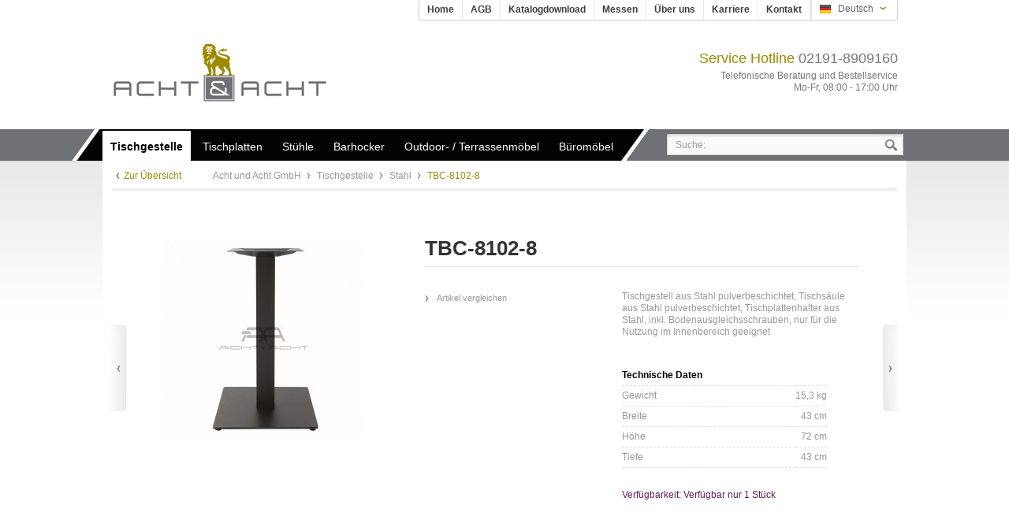

--- FILE ---
content_type: text/html; charset=UTF-8
request_url: https://www.achtundacht.de/tischgestelle/stahl/475/tbc-8102-8
body_size: 4853
content:
<?xml version="1.0" ?>
<!DOCTYPE html PUBLIC "-//W3C//DTD XHTML 1.0 Transitional//EN" "http://www.w3.org/TR/xhtml1/DTD/xhtml1-transitional.dtd">
<html xmlns="http://www.w3.org/1999/xhtml" xml:lang="de">
<head>
<meta http-equiv="Content-Type" content="text/html; charset=utf-8" />
<meta http-equiv="X-UA-Compatible" content="IE=edge,chrome=1" />
<meta name="author" content="Acht und Acht GmbH" />
<meta name="copyright" content="Acht und Acht GmbH" />
<meta name="robots" content="index,follow" />
<meta name="revisit-after" content="15 days" />
<meta name="keywords" content="Stahl, pulverbeschichtet, Nutzung, Innenbereich, geeignet, Bodenausgleichsschrauben, Tischplattenhalter, Tischsäule, Tischgestell, inkl." />
<meta name="description" content="Tischgestell aus Stahl pulverbeschichtet" />
<link rel="shortcut icon" href="/templates/_default/frontend/_resources/favicon.ico" type="image/x-icon" />
<meta name="msapplication-navbutton-color" content="#dd4800" />
<meta name="application-name" content="Acht und Acht GmbH" />
<meta name="msapplication-starturl" content="https://www.achtundacht.de/" />
<meta name="msapplication-window" content="width=1024;height=768" />
<link rel="canonical" href="https://www.achtundacht.de/tischgestelle/stahl/475/tbc-8102-8" />
<title>TBC-8102-8 | Stahl | Tischgestelle | Acht und Acht GmbH</title>
<link type="text/css" media="all" rel="stylesheet" href="/templates/_default/frontend/_resources/styles/framework.css" />
<link type="text/css" media="all" rel="stylesheet" href="/templates/_default/frontend/_resources/styles/style.css" />
<link type="text/css" media="all" rel="stylesheet" href="/templates/_default/frontend/_resources/styles/colors.css" />
<link type="text/css" media="all" rel="stylesheet" href="/templates/_default/frontend/_resources/styles/plugins.css" />
<link type="text/css" media="all" rel="stylesheet" href="/templates/_default/frontend/_resources/styles/enrichments.css" />
<link type="text/css" media="screen, projection" rel="stylesheet" href="/templates/emotion_achtundacht/frontend/_resources/styles/emotion.css" />
<link type="text/css" media="screen, projection" rel="stylesheet" href="/templates/emotion_achtundacht/frontend/_resources/styles/emotion_achtundacht.css" />
<style type="text/css">
.price { display:none !important }
.pseudoprice { display:none !important }
.amount { display:none !important }
.article_details_price { display:none !important }
.article_details_price2 { display:none !important }
.smallsize { display:none !important }
.referenceunit { display: none !important }
.abo-price { display:none !important }
.bundle-price { display:none !important }
</style>
<link type="text/css" media="all" rel="stylesheet" href="/engine/Shopware/Plugins/Community/Frontend/SwagCookiePermission/Views/frontend/_resources/styles/cookie-bar.css"/>
<link type="text/css" rel="stylesheet" media="print" href="/templates/emotion_achtundacht/frontend/_resources/styles/print.css" />
<script src="/templates/_default/frontend/_resources/javascript/jquery-1.7.2.min.js"></script>
<script type="text/javascript">
//<![CDATA[
var compareCount = '0';
var compareMaxCount = '5';
jQuery(document).ready(function() {
jQuery.compare.setup();
});
var cookieForwardTo = '/custom/index/sCustom/83';
var shopId = '1';
var isRemoveCookies = '';
var cookiePermissionUrl = '/widgets/SwagCookiePermission/isAffectedUser';
var timeNow = 1769293350;
jQuery.controller =  {
'vat_check_enabled': '',
'vat_check_required': '',
'ajax_cart': 'https://www.achtundacht.de/checkout',
'ajax_search': 'https://www.achtundacht.de/ajax_search',
'ajax_login': 'https://www.achtundacht.de/account/ajax_login',
'register': 'https://www.achtundacht.de/register',
'checkout': 'https://www.achtundacht.de/checkout',
'ajax_logout': 'https://www.achtundacht.de/account/ajax_logout',
'ajax_validate': 'https://www.achtundacht.de/register'
};
//]]>
</script>
<script type="text/javascript" src="/templates/_default/frontend/_resources/javascript/jquery.shopware.js"></script>
<script type="text/javascript" src="/templates/emotion_achtundacht/frontend/_resources/javascript/jquery.emotion.js"></script>
<script>
jQuery(document).ready(function($) {
var cok = document.cookie.match(/session-1=([^;])+/g),
sid = (cok && cok[0]) ? cok[0] : null,
par = document.location.search.match(/sPartner=([^&])+/g),
pid = (par && par[0]) ? par[0].substring(9) : null,
cur = document.location.protocol + '//' + document.location.host,
ref = document.referrer.indexOf(cur) === -1 ? document.referrer : null,
url = "https://www.achtundacht.de/widgets/index/refreshStatistic",
pth = document.location.pathname.replace("/", "/");
url = url.replace('https:', '');
url = url.replace('http:', '');
url += url.indexOf('?') === -1 ? '?' : '&';
url += 'requestPage=' + encodeURI(pth);
url += '&requestController=' + encodeURI("detail");
if(sid) { url += '&' + sid; }
if(pid) { url += '&partner=' + pid; }
if(ref) { url += '&referer=' + encodeURI(ref); }
url += '&articleId=' + encodeURI("475");
//url += '&x-shopware-nocache=' + (new Date()).getTime();
$.ajax({ url: url, dataType: 'jsonp'});
});
</script>
<script src="/engine/Shopware/Plugins/Community/Frontend/SwagCookiePermission/Views/frontend/_resources/javascript/cookie-bar.js"></script>
<script type="text/javascript">
//<![CDATA[
;(function($) {
var getThumbnailSize = function(configThumbnailSize) {
var thumbnail, thumbnails;
configThumbnailSize = ~~(1 * configThumbnailSize);
thumbnails = {"original":"https:\/\/www.achtundacht.de\/media\/image\/tbc-8102-8-b.jpg","0":"https:\/\/www.achtundacht.de\/media\/image\/thumbnail\/tbc-8102-8-b_30x30.jpg","1":"https:\/\/www.achtundacht.de\/media\/image\/thumbnail\/tbc-8102-8-b_57x57.jpg","2":"https:\/\/www.achtundacht.de\/media\/image\/thumbnail\/tbc-8102-8-b_105x105.jpg","3":"https:\/\/www.achtundacht.de\/media\/image\/thumbnail\/tbc-8102-8-b_140x140.jpg","4":"https:\/\/www.achtundacht.de\/media\/image\/thumbnail\/tbc-8102-8-b_285x255.jpg","5":"https:\/\/www.achtundacht.de\/media\/image\/thumbnail\/tbc-8102-8-b_720x600.jpg"};
if(thumbnails) {
thumbnail = thumbnails[configThumbnailSize];
} else {
thumbnail = '/templates/_default/frontend/_resources/images/no_picture.jpg';
}
return thumbnail;
};
var configLastArticles = {
'articleId': ~~(1 * '475'),
'linkDetailsRewrited': 'https://www.achtundacht.de/tischgestelle/stahl/475/tbc-8102-8?c=66',
'articleName': 'TBC-8102-8',
'thumbnail': getThumbnailSize('2')
};
$(document).ready(function() {
var numberOfArticles = '5';
var languageCode = '1';
var basePath = '';
$('#detail').lastSeenArticlesCollector({
lastArticles: configLastArticles,
numArticles: numberOfArticles,
shopId: languageCode,
basePath: basePath
});
});
})(jQuery);
//]]>
</script>
<script type="text/javascript">
//<![CDATA[
try {
jQuery(document).ready(function($) {
$.tabNavi = $('#tabs').tabs();
/**
* Find the comment tab
* @ticket #5712 (intern)
* @ticket #100484 (extern)
* @author s.pohl
* @date 2011-07-27
*/
var tabLinks = $('#tabs a'), commentTabIndex;
tabLinks.each(function(i, el) {
var $el = $(el);
if($el.attr('href') == '#comments') {
commentTabIndex = i;
}
});
commentTabIndex = commentTabIndex - 1;
if(window.location.hash == '#bewertung') {
$.tabNavi.tabs('select', commentTabIndex);
}
$('.write_comment').click(function(e) {
e.preventDefault();
$.tabNavi.tabs('select', commentTabIndex);
$('html, body').scrollTop( $("#write_comment").offset().top );
});
});
} catch(err) { if(debug) console.log(err) };
var snippedChoose = "Bitte wählen Sie zuerst eine Variante aus";
var isVariant = false;
var ordernumber = 'TBC-8102-8';
var useZoom = '1';
var isConfigurator = false;
jQuery.ordernumber = 'TBC-8102-8';
//]]>
</script>
<!--[if lte IE 8]>
<style type="text/css" media="screen, projection">
</style>
<![endif]-->
<!--[if lte IE 6]>
<link type="text/css" rel="stylesheet" media="all" href="/templates/_default/frontend/_resources/styles/ie6.css" />
<![endif]-->
<!--[if lte IE 7]>
<link type="text/css" rel="stylesheet" media="all" href="/templates/emotion_achtundacht/frontend/_resources/styles/ie_emotion.css" />
<![endif]-->
</head>
<body class="ctl_detail">
<noscript>
<div class="notice bold center noscript_notice">
Um Acht und Acht GmbH in vollem Umfang nutzen zu k&ouml;nnen, empfehlen wir Ihnen Javascript in Ihrem Browser zu aktiveren.
</div>
</noscript>
<div class="cookie-bar" style="display: none; background-color:#000000">
<p>Diese Webseite verwendet Cookies, um die Bedienfreundlichkeit zu erhöhen.
<a href="javascript: void(0);" class="cp-enable cp-btn">
<span class="cp-yes-icon cp-icon"></span><span class="cp-btn-label">OK, ich bin einverstanden!</span></a>
<a href="javascript: void(0);" class="cp-disable  cp-btn">
<span class="cp-no-icon cp-icon"></span><span class="cp-btn-label">Infos</span>
</a>
</p>
</div>
<div id="top"></div>
<div id="header">
<div class="inner">
<div id="searchcontainer" class="grid_20">
<div class="inner_searchcontainer">
<form action="/search" method="get" id="searchform">
<input type="text" name="sSearch" id="searchfield" autocomplete="off" value="Suche:" maxlength="30" />
<input type="submit" id="submit_search_btn" value="Suchen" />
</form>
<div class="ajax_loader">&nbsp;</div>
</div>
</div>
<div id="logo" class="grid_5">
<a href="https://www.achtundacht.de/" title="Acht und Acht GmbH - zur Startseite wechseln">Acht und Acht GmbH</a>
</div>
<div class="my_options">
<a href="https://www.achtundacht.de/" title="Zur Startseite wechseln" class="acc4ount">
Home
</a>
<a href="https://www.achtundacht.de/custom/index/sCustom/61" title="AGB" class="note">
AGB
</a>
<a href="https://www.achtundacht.de/ticket/index/sFid/23" title="Katalogdownload" target="_self" class="note">
Katalogdownload
</a>
<a href="/messen/" title="Messen" target="_self" class="note">
Messen
</a>
<a href="https://www.achtundacht.de/custom/index/sCustom/44" title="Über uns" class="note">
Über uns
</a>
<a href="https://www.achtundacht.de/karriere" title="Karriere" class="note">
Karriere
</a>
<a href="https://www.achtundacht.de/custom/index/sCustom/47" title="Kontakt" target="_self" class="note">
Kontakt
</a>
<div id="topbar">
<div class="topbar_lang">
<div class="flag de_DE">Deutsch</div>
<form method="post" action="">
<select name="__shop" class="lang_select auto_submit">
<option value="1" selected="selected">
Deutsch
</option>
<option value="2" >
Englisch
</option>
</select>
</form>
</div>
</div>
<div class="clear">&nbsp;</div>
</div>
<div id="shopnavi">
<div style="text-align:right"><span style="color:#9d8a00; font-size:18px;">Service Hotline </span><span style="font-size:18px; color:#777777;">02191-8909160</span></div>
<div style="font-size:12px; color:#777777;text-align:right; padding-top:7px; line-height:15px;">Telefonische Beratung und Bestellservice<br />Mo-Fr, 08:00 - 17:00 Uhr</div>
</div>
<div id="compareContainerAjax">
</div>
<div id="compareContainerAjax">
</div>
</div>
</div>
<div id="wrapper">
<div class="wrap_top"></div>
<div id="mainNavigation" class="sr2">
<ul>
<li id="cat_5" class="active dropactive">
<a href="https://www.achtundacht.de/tischgestelle/" title="Tischgestelle" class="active">
<span>Tischgestelle</span>
</a>
<ul class="dropdown droplevel0">
<li id="cat_5" class="">
<a href="https://www.achtundacht.de/tischgestelle/aluminium/" class="">Aluminium</a>
</li>
<li id="cat_5" class="active">
<a href="https://www.achtundacht.de/tischgestelle/stahl/" class=" active">Stahl</a>
</li>
<li id="cat_5" class="">
<a href="https://www.achtundacht.de/tischgestelle/gusseisen/" class="">Gusseisen</a>
</li>
<li id="cat_5" class="">
<a href="https://www.achtundacht.de/tischgestelle/edelstahl-gebuerstet/" class="">Edelstahl, gebürstet</a>
</li>
<li id="cat_5" class="">
<a href="https://www.achtundacht.de/tischgestelle/edelstahl-poliert/" class="">Edelstahl, poliert</a>
</li>
<li id="cat_5" class="">
<a href="https://www.achtundacht.de/tischgestelle/chrom/" class="">Chrom</a>
</li>
<li id="cat_5" class="">
<a href="https://www.achtundacht.de/tischgestelle/selbst-stabilisierend/" class="">Selbst-stabilisierend</a>
</li>
<li id="cat_5" class="">
<a href="https://www.achtundacht.de/tischgestelle/ersatzteile-und-zubehoer/" class="">Ersatzteile und Zubehör</a>
</li>
</ul>
</li>
<li id="cat_8" class=" dropactive">
<a href="https://www.achtundacht.de/tischplatten/" title="Tischplatten" >
<span>Tischplatten</span>
</a>
<ul class="dropdown droplevel0">
<li id="cat_8" class="">
<a href="https://www.achtundacht.de/tischplatten/werzalit/" class="">Werzalit</a>
</li>
<li id="cat_8" class="">
<a href="https://www.achtundacht.de/tischplatten/topalit/" class="">Topalit</a>
</li>
<li id="cat_8" class="">
<a href="https://www.achtundacht.de/tischplatten/teakholz/" class="">Teakholz</a>
</li>
<li id="cat_8" class="">
<a href="https://www.achtundacht.de/tischplatten/edelstahl-inox/" class="">Edelstahl / INOX</a>
</li>
<li id="cat_8" class="">
<a href="https://www.achtundacht.de/tischplatten/mould-top/" class="">Mould-Top</a>
</li>
<li id="cat_8" class="">
<a href="https://www.achtundacht.de/tischplatten/melamin/" class="">Melamin</a>
</li>
<li id="cat_8" class="">
<a href="https://www.achtundacht.de/tischplatten/echtholz-furnier/" class="">Echtholz-Furnier</a>
</li>
<li id="cat_8" class="">
<a href="https://www.achtundacht.de/tischplatten/eiche-massiv-holz/" class="">Eiche Massiv Holz</a>
</li>
</ul>
</li>
<li id="cat_37" class=" dropactive">
<a href="https://www.achtundacht.de/stuehle/" title="Stühle" >
<span>Stühle</span>
</a>
<ul class="dropdown droplevel0">
<li id="cat_37" class="">
<a href="https://www.achtundacht.de/stuehle/stahl/" class="">Stahl</a>
</li>
<li id="cat_37" class="">
<a href="https://www.achtundacht.de/stuehle/holz/" class="">Holz</a>
</li>
<li id="cat_37" class="">
<a href="https://www.achtundacht.de/stuehle/aluminium/" class="">Aluminium</a>
</li>
<li id="cat_37" class="">
<a href="https://www.achtundacht.de/stuehle/rattan/" class="">Rattan</a>
</li>
<li id="cat_37" class="">
<a href="https://www.achtundacht.de/stuehle/kunststoff/" class="">Kunststoff</a>
</li>
</ul>
</li>
<li id="cat_6" class=" dropactive">
<a href="https://www.achtundacht.de/barhocker/" title="Barhocker" >
<span>Barhocker</span>
</a>
<ul class="dropdown droplevel0">
<li id="cat_6" class="">
<a href="https://www.achtundacht.de/barhocker/edelstahl-gebuerstet/" class="">Edelstahl, gebürstet</a>
</li>
<li id="cat_6" class="">
<a href="https://www.achtundacht.de/barhocker/edelstahl/" class="">Edelstahl</a>
</li>
</ul>
</li>
<li id="cat_9" class=" dropactive">
<a href="https://www.achtundacht.de/outdoor-terrassenmoebel/" title="Outdoor- / Terrassenmöbel" >
<span>Outdoor- / Terrassenmöbel</span>
</a>
<ul class="dropdown droplevel0">
<li id="cat_9" class="">
<a href="https://www.achtundacht.de/outdoor-terrassenmoebel/liegen/" class="">Liegen</a>
</li>
</ul>
</li>
<li id="cat_96" class=" dropactive">
<a href="https://www.achtundacht.de/bueromoebel/" title="Büromöbel" >
<span>Büromöbel</span>
</a>
<ul class="dropdown droplevel0">
<li id="cat_96" class="">
<a href="https://www.achtundacht.de/bueromoebel/buerostuehle/" class="">Bürostühle</a>
</li>
<li id="cat_96" class="">
<a href="https://www.achtundacht.de/bueromoebel/konferenzstuehle/" class="">Konferenzstühle</a>
</li>
<li id="cat_96" class="">
<a href="https://www.achtundacht.de/bueromoebel/stehhilfen/" class="">Stehhilfen</a>
</li>
<li id="cat_96" class="">
<a href="https://www.achtundacht.de/bueromoebel/buerotische/" class="">Bürotische</a>
</li>
<li id="cat_96" class="">
<a href="https://www.achtundacht.de/bueromoebel/buerotischgestelle/" class="">Bürotischgestelle</a>
</li>
</ul>
</li>
</ul>
</div>
<div class="container_20">
<div class="grid_16 menu_top">
<div id="breadcrumb" class="detail">
<div class="article_overview">
<a href="https://www.achtundacht.de/tischgestelle/stahl/" title="Stahl">Zur Übersicht</a>
</div>
<a href="https://www.achtundacht.de/">
Acht und Acht GmbH
</a>
<span class="sep">/</span>
<a href="https://www.achtundacht.de/tischgestelle/" title="Tischgestelle">
Tischgestelle
</a>
<span class="sep">/</span>
<a href="https://www.achtundacht.de/tischgestelle/stahl/" title="Stahl">
Stahl
</a>
<span class="sep">/</span>
<a href="https://www.achtundacht.de/tischgestelle/stahl/475/tbc-8102-8?c=66" title="TBC-8102-8" class="last">
<strong>TBC-8102-8</strong>
</a>
</div>
<div class="clear">
</div>
<div class="clear"></div>
</div>
<div id="content">
<div class="inner">
<div id="detail" class="grid_16 first last" itemscope itemtype="http://data-vocabulary.org/Product">
<div id="detailbox">
<div class="article_back">
<a href="https://www.achtundacht.de/tischgestelle/stahl/476/tbc-8108-8?c=66" title="TBC-8108-8" class="article_back">Zurück</a>
</div>
<div class="article_next">
<a href="https://www.achtundacht.de/tischgestelle/stahl/474/tbc-8100h-8?c=66" title="TBC-8100H-8" class="article_next">Vor</a>
</div>
<div class="left">
<div id="img" class="grid_6 first">
<div class="wrapper">
<a id="zoom1" href="https://www.achtundacht.de/media/image/thumbnail/tbc-8102-8-b_720x600.jpg" title="TBC-8102-8" class="cloud-zoom" rel="lightbox[TBC-8102-8]">
<img src="https://www.achtundacht.de/media/image/thumbnail/tbc-8102-8-b_285x255.jpg" alt="TBC-8102-8" title="TBC-8102-8" />
</a>
<div id='img_1_TBC-8102-8' class="displaynone">
<a title="TBC-8102-8" class="bundleImg" style="background-image: url(https://www.achtundacht.de/media/image/thumbnail/tbc-8102-8-b_57x57.jpg);cursor:pointer"></a>
</div>
</div>
</div>
</div>
<div class="right">
<h1>TBC-8102-8</h1>
<div id="detailbox_middle" class="grid_4">
<ul id="detail_menu">
<li>
<a href="https://www.achtundacht.de/compare/add_article/articleID/475" rel="nofollow" title="Artikel vergleichen" class="compare_add_article hide_script">
<span class="frontend_plugins_compare_index">Artikel vergleichen</span>
</a>
</li>
</ul>
</div>
<div class="right" id="buybox">					<div id="detail_more"></div>
<p class="supplier"></p>
<div class="detailsr">
<div id="description">
<p>Tischgestell aus Stahl pulverbeschichtet, Tischs&auml;ule aus Stahl pulverbeschichtet, Tischplattenhalter aus Stahl, inkl. Bodenausgleichsschrauben, nur f&uuml;r die Nutzung im Innenbereich geeignet</p>
<br />
<br />
<table class="technischedaten" border="0" cellspacing="0" cellpadding="0">
<tr>
<td class="linkspal"><strong>Technische Daten</strong></td>
<td></td>
</tr>
<tr>
<td class="linkspal">Gewicht</td>
<td>15,3 kg</td>
</tr>
<tr>
<td class="linkspal">Breite</td>
<td>43 cm</td>
</tr>
<tr>
<td class="linkspal">Höhe</td>
<td>72 cm</td>
</tr>
<tr>
<td class="linkspal">Tiefe</td>
<td>43 cm</td>
</tr>
</table>
<div class="verfuegbar">Verfügbarkeit:  Verfügbar nur 1 Stück</div>
<div class="space">&nbsp;</div>
</div>
</div>
</div>
</div>
</div>
<div class="clear">&nbsp;</div>
</div>
<div class="clear">&nbsp;</div>
</div>
</div>
<div class="viewlast">
<h2 class="heading">Zuletzt angesehen</h2>
<ul></ul>
</div>
<script>
;(function($, window, document) {
$(document).ready(function() {
var shopId = '1',
basePath = '',
localStorage = $.isLocalStorageSupported ? window.localStorage : new StoragePolyFill('local');
if(localStorage.getItem('lastSeenArticleIndex-' + shopId + '-' + basePath)) {
var numberOfArticles = '5';
$('.viewlast').lastSeenArticlesDisplayer({
numArticles: numberOfArticles,
shopId: shopId,
basePath: basePath
});
}
else {
$('.viewlast').hide();
}
});
}(jQuery, window, document));
</script>
</div>
</div>
<div class="wrap_cap"></div>
</div>
<div id="footer_wrapper">
<div class="footer_inner">
<div class="clear"></div>
<div id="footer">
<div class="footer_menu">
<div class="footer_column">
<p>Acht &amp; Acht GmbH - Lüttringhauser Straße 161 - 42899 Remscheid - Germany - <a href="mailto:info@achtundacht.de">info@achtundacht.de</a> - <a href="http://www.achtundacht.de">www.achtundacht.de</a>
| <a href="https://www.achtundacht.de/custom/index/sCustom/45" title="Impressum" >
Impressum
</a>
</p>
<p style="padding-top:5px;">Copyright ©  Acht &amp; Acht GmbH 2013 - 2018.  Alle Rechte vorbehalten. | <a href="https://www.achtundacht.de/custom/index/sCustom/83">Datenschutz</a>  </p>
</div>
</div>		<div class="clear"></div>
</div>
</div>
<div class="shopware_footer">
<div class="clear"></div>
</div>
<div class="clear"></div>
</div>
<div id="compare_bigbox"></div>
</body>
</html>

--- FILE ---
content_type: text/css
request_url: https://www.achtundacht.de/templates/_default/frontend/_resources/styles/framework.css
body_size: 3071
content:
/*
	Shopware CSS-Framework
	------------------------------
	http://www.shopware.de
	
	Copyright (c) 2010 Shopware AG
	
	@author:	stp/Shopware AG
	@version	v0.9 beta
	@date: 		05-25-2010
	@modified:	07-13-2010
	@package:	css/framework
	
	
	GRID SYSTEM
	------------------------------
	based on 960gs Gridsystem
	License: Licensed under GPL and MIT
	
	Columns: 20
	Column width: 30px
	Gutter width: 10px
	Full width: 1000px
	Content width: 980px
	
	
	CSS RESET
	------------------------------
	based on YUI 2 Reset
	License: http://developer.yahoo.com/yui/license.html
	Version: 2.8.1
	
	
	FRAMEWORK
	------------------------------
	based on BlueprintCSS Framework
	License: http://wiki.github.com/joshuaclayton/blueprint-css/license
	Version: 0.8
	
*/

/*	GRID GLOBAL
	------------------------ */
.container_20 {margin-left: auto;margin-right: auto;width: 1000px;}
.grid_1,.grid_2,.grid_3,.grid_4,.grid_5,.grid_6,.grid_7,.grid_8,.grid_9,.grid_10,.grid_11,.grid_12,.grid_13,.grid_14,.grid_15,.grid_16,.grid_17,.grid_18,.grid_19,.grid_20 {display:inline;float: left;position: relative;margin-left: 10px;margin-right: 10px;}

#right, #center, #detail {position: static;}

/*	GRID FIRST AND LAST COLUMN
	------------------------ */
.first {margin-left: 0;}
.last {margin-right: 0;}

/*	GRID COLUMNS
	------------------------ */
.container_20 .grid_1{width:30px}
.container_20 .grid_2{width:80px}
.container_20 .grid_3{width:130px}
.container_20 .grid_4{width:180px}
.container_20 .grid_5{width:230px}
.container_20 .grid_6{width:280px}
.container_20 .grid_7{width:330px}
.container_20 .grid_8{width:380px}
.container_20 .grid_9{width:430px}
.container_20 .grid_10{width:480px}
.container_20 .grid_11{width:530px}
.container_20 .grid_12{width:580px}
.container_20 .grid_13{width:630px}
.container_20 .grid_14{width:680px}
.container_20 .grid_15{width:730px}
.container_20 .grid_16{width:780px}
.container_20 .grid_17{width:830px}
.container_20 .grid_18{width:880px}
.container_20 .grid_19{width:930px}
.container_20 .grid_20{width:980px}

/*	PREFIX EXTRA SPACE
	------------------------ */
.container_20 .prefix_1{padding-left:50px}
.container_20 .prefix_2{padding-left:100px}
.container_20 .prefix_3{padding-left:150px}
.container_20 .prefix_4{padding-left:200px}
.container_20 .prefix_5{padding-left:250px}
.container_20 .prefix_6{padding-left:300px}
.container_20 .prefix_7{padding-left:350px}
.container_20 .prefix_8{padding-left:400px}
.container_20 .prefix_9{padding-left:450px}
.container_20 .prefix_10{padding-left:500px}
.container_20 .prefix_11{padding-left:550px}
.container_20 .prefix_12{padding-left:600px}
.container_20 .prefix_13{padding-left:650px}
.container_20 .prefix_14{padding-left:700px}
.container_20 .prefix_15{padding-left:750px}
.container_20 .prefix_16{padding-left:800px}
.container_20 .prefix_17{padding-left:850px}
.container_20 .prefix_18{padding-left:900px}
.container_20 .prefix_19{padding-left:950px}
.container_20 .suffix_1{padding-right:50px}
.container_20 .suffix_2{padding-right:100px}
.container_20 .suffix_3{padding-right:150px}
.container_20 .suffix_4{padding-right:200px}
.container_20 .suffix_5{padding-right:250px}
.container_20 .suffix_6{padding-right:300px}
.container_20 .suffix_7{padding-right:350px}
.container_20 .suffix_8{padding-right:400px}
.container_20 .suffix_9{padding-right:450px}
.container_20 .suffix_10{padding-right:500px}
.container_20 .suffix_11{padding-right:550px}
.container_20 .suffix_12{padding-right:600px}
.container_20 .suffix_13{padding-right:650px}
.container_20 .suffix_14{padding-right:700px}
.container_20 .suffix_15{padding-right:750px}
.container_20 .suffix_16{padding-right:800px}
.container_20 .suffix_17{padding-right:850px}
.container_20 .suffix_18{padding-right:900px}
.container_20 .suffix_19{padding-right:950px}

/*	PUSH SPACE
	------------------------ */
.container_20 .push_1{left:50px}
.container_20 .push_2{left:100px}
.container_20 .push_3{left:150px}
.container_20 .push_4{left:200px}
.container_20 .push_5{left:250px}
.container_20 .push_6{left:300px}
.container_20 .push_7{left:350px}
.container_20 .push_8{left:400px}
.container_20 .push_9{left:450px}
.container_20 .push_10{left:500px}
.container_20 .push_11{left:550px}
.container_20 .push_12{left:600px}
.container_20 .push_13{left:650px}
.container_20 .push_14{left:700px}
.container_20 .push_15{left:750px}
.container_20 .push_16{left:800px}
.container_20 .push_17{left:850px}
.container_20 .push_18{left:900px}
.container_20 .push_19{left:950px}

/*	PULL SPACE
	------------------------ */
.container_20 .pull_1{left:-50px}
.container_20 .pull_2{left:-100px}
.container_20 .pull_3{left:-150px}
.container_20 .pull_4{left:-200px}
.container_20 .pull_5{left:-250px}
.container_20 .pull_6{left:-300px}
.container_20 .pull_7{left:-350px}
.container_20 .pull_8{left:-400px}
.container_20 .pull_9{left:-450px}
.container_20 .pull_10{left:-500px}
.container_20 .pull_11{left:-550px}
.container_20 .pull_12{left:-600px}
.container_20 .pull_13{left:-650px}
.container_20 .pull_14{left:-700px}
.container_20 .pull_15{left:-750px}
.container_20 .pull_16{left:-800px}
.container_20 .pull_17{left:-850px}
.container_20 .pull_18{left:-900px}
.container_20 .pull_19{left:-950px}

/*	CLEAR FLOATED ELEMENTS
	------------------------ */
.clear{clear:both;display:block;width:0;height:1px;float:none;font-size:0;line-height:0;padding:0 !important;margin: 0 !important;}
.clearfix:after{clear:both;content:' ';display:block;font-size:0;line-height:0;visibility:hidden;width:0;height:0}
.clearfix{display:inline-block}
* html .clearfix{height:1%}
.clearfix{display:block}
hr.space {background:#fff;color:#fff;}

/*	CSS-RESET
	------------------------ */
html{color:#000; background:#FFF}
html, body, div, span, object, iframe, h1, h2, h3, h4, h5, h6, p, blockquote, pre, abbr, address, cite, code, del, dfn, em, img, ins, kbd, q, samp, small, strong, sub, sup, var, b, i, dl, dt, dd, ol, ul, li, fieldset, form, label, legend, table, caption, tbody, tfoot, thead, tr, th, td, article, aside, canvas, details, figcaption, figure, footer, header, hgroup, menu, nav, section, summary, time, mark, audio, video{margin:0;padding:0;border:0;outline:0;font-size:100%;vertical-align:baseline;background:transparent;}
article,aside,canvas,details,figcaption,figure,footer,header,hgroup,menu,nav,section,summary {display:block;}
ins{background-color:#ff9;color:#000;text-decoration:none;}
mark{background-color:#ff9;color:#000; font-style:italic;font-weight:bold;}
del{text-decoration: line-through;}
abbr[title], dfn[title]{border-bottom:1px dotted #000;cursor:help;}
table{border-collapse:collapse; border-spacing:0}
fieldset, img{border:0}
address, caption, cite, code, dfn, em, strong, th, var, optgroup{font-style:inherit; font-weight:inherit}
del, ins{text-decoration:none}
li{list-style:none}
caption, th{text-align:left}
h1, h2, h3, h4, h5, h6{font-size:100%; font-weight:normal}
q:before, q:after{content:''}
abbr, acronym{border:0; font-variant:normal}
sup{vertical-align:baseline}
sub{vertical-align:baseline}
legend{color:#000}
input, button, textarea, select, optgroup, option{font-family:inherit; font-size:inherit; font-style:inherit; font-weight:inherit}
input, button, textarea, select{font-size:100%}

/*	GENERAL & TYPOGRAPHY
	------------------------ */
html{font: 11px/1.3em "Lucida Grande", Tahoma, Verdana, Arial, sans-serif;color: #333;}
p {margin:0 0 1.5em;}
img.left {float:left;margin:1.5em 1.5em 1.5em 0;padding:0;}
img.right {float:right;margin:1.5em 0 1.5em 1.5em;}
a:focus, a:hover {color:#000;}
a {color:#009;text-decoration:underline;}
a, a:link, a:visted {color:#5E86AC}
blockquote {margin:1.5em;color:#666;font-style:italic;}
strong {font-weight:bold;}
em, dfn {font-style:italic;}
dfn {font-weight:bold;}
sup, sub {line-height:0;}
abbr, acronym {border-bottom:1px dotted #666;}
address {margin:0 0 1.5em;font-style:italic;}
del {color:#666;}
pre {margin:1.5em 0;white-space:pre;}
pre, code, tt {font:1em 'andale mono', 'lucida console', monospace;line-height:1.5;}
ul {list-style-type:disc;}
ol {list-style-type:decimal;}
dl {margin:0 0 1.5em 0;}
dl dt {font-weight:bold;}
dd {margin-left:1.5em;}
th {font-weight:bold;}
th, td, caption {padding:4px 10px 4px 5px;}
caption {background:#eee;}
hr {background:#ddd;color:#ddd;clear:both;float:none;width:100%;height:.1em;margin:0 0 1.45em;border:none;}
.smallsize {font-size:.8em;margin-bottom:1.875em;line-height:1.875em;}
.large {font-size:1.2em;line-height:2.5em;margin-bottom:1.25em;}
.hide {display:none;}
.quiet {color:#666;}
.loud {color:#000;}
.highlight {background:#ff0;}
.top {margin-top:0;padding-top:0;}
.bottom {margin-bottom:0;padding-bottom:0;}
.alt {color: #666; font-family: "Warnock Pro", "Goudy Old Style","Palatino","Book Antiqua", Georgia, serif; font-style: italic;font-weight: normal;}
.hide {display: none; visibility: hidden; height: 0px; width: 0px;}
.none {padding: 0; margin: 0; clear:both}
.uppercase {text-transform: uppercase}
.lowercase {text-transform: lowercase}
.hidden {text-indent: -9999em; display: none;}
.bold {font-weight:bold;}
.italic {font-style: italic;}
.left {float: left;}
.center {text-align: center;}
.right {float: right;}
.textright {text-align:right}
.textleft {text-align:left}
.displaynone {display:none;}
.displayblock { display:block }
.hide_script {display: none !important;}

/*	HORIZONTAL LINES
	------------------------ */
hr {background: #ddd; color: #ddd;clear:both;float:none;width:100%; height:0.1%;margin:0 0 1.45em;border:none;position:static;}
.space, .doublespace {background:transparent;border:0 none;height:10px;clear:both; float:none;}
.doublespace {height: 20px;}
hr.line {background: #dedede;width: 100%; height: 10px;visibility: visible; border: 0 none;}
hr.smallline {width: 100%; height: 1px;visibility: visible;background: #ebebeb;border: 0 none;position: static;line-height:0;font-size:0;}

/*	FORM ELEMENTS
	------------------------ */
label {font-weight:bold;}
fieldset {padding:1.4em;margin:0 0 1.5em 0;border:1px solid #ccc;}
legend {font-weight:bold;font-size:1.2em;}
input[type=text], input[type=email], input.text, input.title, textarea, select {background-color:#fff;border:1px solid #bbb;}
input[type=text]:focus, input[type=email]:focus, input.text:focus, input.title:focus, textarea:focus, select:focus {border-color:#666;}
input[type=text], input.text, input.title, textarea, select {margin:0.5em 0;}
input.text, input.title, .supportrequest input {width:300px;padding:5px;}
input.title {font-size:1.5em;}
textarea {width:390px;height:250px;padding:5px;}
input[type=checkbox], input[type=radio], input.checkbox, input.radio {position:relative;top:.25em;}
form.inline {line-height:3;}
form.inline p {margin-bottom:0;}
.error, .notice, .success {padding:.8em;margin-bottom:1em;border:2px solid #ddd;}
.error {background:#FBE3E4;color:#8a1f11;border-color:#FBC2C4;}
.notice {background:#FFF6BF;color:#514721;border-color:#FFD324;}
.success {background-color:#E6EFC2;color:#264409;border-color:#C6D880;}
.error a {color:#8a1f11;}
.notice a {color:#514721;}
.success a {color:#264409;}

/*	TABLE
	------------------------ */
table {margin-bottom:1.4em;width:100%;}
thead {background-color:#F3F3F3;line-height: 30px;}
thead tr {border: 1px solid #dfdfdf;}
thead th {padding-left: 5px; font-weight: bold;background-color:#F3F3F3;}
tbody {border: 1px solid #dfdfdf;}
tbody tr {border-bottom: 1px dashed #dfdfdf;}
tbody td {padding: 10px;}
tfoot {background-color:#f3f3f3; border: 1px solid #dfdfdf; border-top: none;}
tfoot td {padding: 20px 10px}

/*	HEADLINES
	------------------------ */
h1, h2, h3, h4, h5, h6 {font-weight:normal;color:#111;}
h1 {font-size:3em;line-height:1;margin-bottom:0.5em;}
h2 {font-size:2em;margin-bottom:0.75em;}
h3 {font-size:1.5em;line-height:1;margin-bottom:1em;}
h4 {font-size:1.2em;line-height:1.25;margin-bottom:1.25em;}
h5 {font-size:1em;font-weight:bold;margin-bottom:1.5em;}
h6 {font-size:1em;font-weight:bold;}
h1 img, h2 img, h3 img, h4 img, h5 img, h6 img {margin:0;}

/*	LINKS
	------------------------ */
a {text-decoration: none;color: #333;}
a:hover {text-decoration: underline;}
a.link {font-weight: bold;}

/*	RESPONSE ELEMENTS
	------------------------ */
.error, .notice, .success {padding:.8em;margin-bottom:1em;border:2px solid #ddd;}
.error, .instyle_error, input.instyle_error {background:#FBE3E4;color:#8a1f11;border-color:#FBC2C4;}
.notice {background:#FFF6BF;color:#514721;border-color:#FFD324;}
.success, .instyle_success {background:#E6EFC2;color:#264409;border-color:#C6D880;}
.error a {color:#8a1f11;}
.notice a {color:#514721;}
.success a {color:#264409;}

/* Inline validation */
input[type=text].instyle_error, input[type=password].instyle_error {background-color:#FBE3E4;color:#8a1f11;border-color:#FBC2C4;}
input[type=text].instyle_success, input[type=password].instyle_success {background:#E6EFC2;color:#264409;border-color:#C6D880;}

--- FILE ---
content_type: text/css
request_url: https://www.achtundacht.de/templates/_default/frontend/_resources/styles/style.css
body_size: 20314
content:
/**
	Shopware 3.5 Template default stylesheet
	http://shopware.de
	
	This stylesheet contains all styled elements
	which are used in the default template. Please notice
	that we've placed all color codes in a different 
	stylesheet called colors.css.
	
	If you wish to customize Shopware for your needs
	please refer to www.shopware.de/wiki for
	more informations.
	
	
	@package		default
	@subpackage		css
	@category		design
	@version		v1 
	@author			stp/Shopware AG <info@shopware.ag>
	@copyright		Copyright (c) 2010 Shopware AG (http://www.shopware.de)
*/

*:focus {outline: 0 none;}
html {font: normal 11px/18px Arial, "Helvetica Neue", Helvetica, sans-serif;padding: 10px 0 0;line-height: 1.3em;}
.container_20 {background: #fff;width:1000px;margin:20px auto 0;border:1px solid;overflow:hidden;text-align: left;}
table .right {text-align: right; float: none;}
fieldset {border: 0 none; margin:0;padding:0;}
label {display:inline-block}
.ajax_loader {display:inline-block; background: url(../images/icons/ico_ajax-loader.gif) no-repeat;height:16px; width:16px; padding: 0 2px;display:none;}
hr {position: static;}
hr.clear {clear:both;}
.doubleborder {border-bottom:0.3em double;margin:0 0 0.5em;}
.no_picture {display: block;background: url(../images/no_picture.jpg) no-repeat center center;height: 100px;width: 100px;}
.no_picture.small {height: 57px;width: 57px;}
.noscript_notice {width: 980px;margin: 0 auto;}
textarea {resize: none;}

/*	HEADING BOX
	------------------------ */
#content .headingbox, #content .headingbox_nobg, #content .headingbox_dark {border: 1px solid;border-bottom: 0 none;height: 20px;font-size: 11px;font-weight: 700;background: url(../images/backgrounds/bg_breadcrumb.png) left bottom repeat-x;padding: 5px 0 5px 10px;margin: 0 !important;}
#content .headingbox_nobg {background: 0 none;height: 18px;}
#content .headingbox_dark {height: 25px;background: url(../images/backgrounds/bg_registerbox.png) left bottom repeat-x;}
#content .largesize {font-size: 14px;height: 30px;}
div.blog_navi .headingbox, #right h2.headingbox_nobg, #right h2.headingbox {border-right: 0 none;}

/*	HEADLINES
	------------------------ */
h2, h3 {line-height:1.6em}
h2 {font-size: 18px;margin: 10px 0 5px;}
h3 {font-size: 14px;margin: 0 0 5px 0;}

/*	ICONS
	------------------------ */
a.del {background: url(../images/icons/ico_delete.png) no-repeat;display: block;height: 21px;width:24px;}
a.link {background: url("../images/icons/ico_listing-next.png") left top no-repeat; padding:0 0 5px 20px; font-weight: 500;display:block; }
div.ico_new, div.ico_tipp, div.ico_esd {font-family: "Arial Black";font-size: 13px;font-weight: bold; text-shadow: #777 1px 1px 1px; letter-spacing: -1px;}

div.ico_new {z-index: 210; position: absolute; top: 28px; left: -1px; width: 68px; height: 28px; background: url(../images/sprite_listing.png) no-repeat 0 -50px;}
div.ico_new span {display: block; width: 68px;margin: 5px 0 0 32px}

div.ico_esd {position: absolute;top:-3px;right:74px; width: 94px; height: 24px; background: url(../images/sprite_listing.png) no-repeat 0 0px; z-index: 210;}
div.ico_esd span {display: block;width:94px;text-align:center;margin: 3px 0 0 0;}

div.ico_tipp {z-index: 210; position: absolute; top: -4px; right: 10px; width: 57px; height: 25px; background: url(../images/sprite_listing.png) no-repeat 0 -24px;}
div.ico_tipp span {display: block;text-align: center;margin-top:4px;}

/* Flags */
#topbar .flag {display: block;width: 16px; height: 11px;text-indent: -9999px;margin: 8px 5px 0 0;float:left;}

/*	TRUSTED SHOPS, PAYPAL
	------------------------ */
#trustedShopsLogo, #paypalLogo, #paypalLogo_noborder {padding: 10px;border-right: 1px solid;border-bottom: 1px solid;}
#paypalLogo_noborder {border-bottom: 0px none;padding: 10px 10px 0;}
#trustedShopsLogo .inner_container, #paypalLogo .inner_container, #paypalLogo_noborder .inner_container {padding: 5px 10px;border: 1px solid;}

#trustedShopsLogo a, #paypalLogo a, #paypalLogo_noborder a {display: block;text-align: center;}
#trustedShopsLogo a img, #paypalLogo a img, #paypalLogo_noborder a img {display: block;margin: 0 auto;}
#trustedShopsLogo p, #paypalLogo p, #paypalLogo_noborder p {margin: 10px 0 0 0;}
.trustedshops_form {border: 1px solid;padding: 10px;width: 939px;} 
#trustedShopsLogo a { display: inline; }

/*	HEADER
	------------------------ */
#header {height:115px;position: relative; width: 100%;}
#header #logo a {background: url(../images/logo.jpg) no-repeat;width: 148px;height: 44px;text-indent: -9999px;display: block;margin: 38px 0 0 38px;}

/*	LANGUAGE AND CURRENCY
	------------------------ */
#topbar {position: absolute; right: 0; top: 0;padding: 0 5px;height:25px;} 
#topbar form {float:left;}
#topbar input {border: 1px solid; background:transparent;margin: 6px 0 0 0;padding:0;font-size:11px;cursor: pointer;}
#topbar input:hover {border: 1px dashed;}
#topbar input.active {font-weight: 700;}
#topbar .currency {padding-right:6px;margin-right:6px;border-right: 1px solid;display: block;}
#topbar select {border: 0 none;}

/*	SHOPNAVIGATION
	Account, Notes, Basket
	------------------------ */
#shopnavi .newbasket {width: 300px;position: absolute; right: 0px;top:35px;}
#shopnavi .display {width: 210px;margin: 18px 0 22px 0;position: static;}
#shopnavi .display .top {margin-top: 5px;}
#shopnavi .display_basket {display:inline}
#shopnavi .icon {width: 77px;position: static;}
#shopnavi .icon a {display: block; background: url(../images/icons/ico_basket.png) no-repeat; width: 77px; height: 83px;text-indent: -9999em;}
#shopnavi .quantity {padding: 0 0 0 2px;}
#shopnavi .sep {padding: 0 3px;}
#shopnavi .ajax_basket_container {border: 1px solid;width: 210px;height: 22px;margin-top:5px;background: url(../images/backgrounds/bg_ajaxbasket.png) repeat-x;}
#shopnavi .ajax_basket_container .ajax_basket {height: 16px;padding: 4px 10px 0 10px;cursor:pointer;background: url("../images/arrows/bg_arrow-small_down.gif") no-repeat scroll 200px 9px;}
#shopnavi .ajax_basket_container div.ajax_loader {background: url(../images/icons/ico_ajax-loader.gif) no-repeat;height:16px; width:16px;display:none;position: absolute;right:25px;top:46px;}

/* My options */
.my_options {position: absolute; top: 58px;left:490px;}
.my_options a {padding: 0 20px 0 20px;height: 16px;line-height:16px; display: block;float:left;}
.my_options a.account {background: url("../images/icons/ico_myaccount.png") left center no-repeat;}
.my_options a.note {background: url("../images/icons/ico_notes.png") left center no-repeat;}
.my_options a.compare {background: url("../images/icons/ico_compare.png") left center no-repeat;}

/* Ajax basket result */ 
.ajax_basket_result {display: none;top: 27px;right: -2px;padding: 10px;width: 280px;border: 1px solid;text-align: left;position: absolute; z-index:9000;left: 200px;top: 100px;}

.ajax_basket_result .button-left {padding: 0 10px 0 35px;}
.ajax_basket_result .inner_cart {border: 1px solid;margin-bottom:10px;}
.ajax_basket_result .inner_cart div {position:relative;margin-bottom:1px;height:25px;padding: 5px;z-index:20;}
.ajax_basket_result .inner_cart div.last {margin: 0;}
.ajax_basket_result .inner_cart .thumbnail {float:left;width: 30px;height:30px;margin-right:4px;margin:0;padding:0;text-align: center;}
.ajax_basket_result .inner_cart span {margin:inherit;}
.ajax_basket_result .inner_cart span.title {width: 190px;margin: 6px 0 0 8px; display: block;}
.ajax_basket_result .inner_cart div.picture, #shopnavi .ajax_basket_result span {display:inline-block}
.ajax_basket_result .inner_cart div.picture a {width:30px;height:30px;display:block}
.ajax_basket_result .inner_cart .price {position:absolute; right:5px; top:10px;}
.ajax_basket_result .inner_cart span.title a {text-transform: none;}
.ajax_basket_result .right a {margin: 0;width: 56px;}

/*	MAINCATEGORIES
	------------------------ */
#mainNavigation {padding: 1px 0 0 15px; width: 983px; margin: 20px 0px 0 1px;line-height: 30px;position: static;height: 32px;}
#mainNavigation li {float: left;position: static;}
#mainNavigation a {display: block;padding: 0px 15px;border-right: 1px solid;border-left: 1px solid;position: static;}
#mainNavigation a.active {font-weight: 700;height:31px;border: 1px solid; border-bottom: 0 none;background: url("../images/backgrounds/bg_navigation_top_active.jpg") repeat-x;}
#mainNavigation ul li ul {display: none;}

/* Drop down menu */
#mainNavigation ul li.dropactive:hover a {border: 1px solid;height: 35px;position: relative;z-index: 3000;}
#mainNavigation li:hover ul.dropdown, #mainNavigation li:hover ul.droplevel {display: block;position: absolute;background: #fff;width:250px;z-index:2000;margin-top: -1px;border: 1px solid #000;}
#mainNavigation ul li ul.dropdown li {position: relative}
#mainNavigation ul li.dropactive:hover ul.dropdown li.sub {background: url(../images/arrows/bg_arrow-small_right.gif) 240px center no-repeat;}
#mainNavigation ul li.dropactive:hover ul.dropdown li.sub:hover {background: url(../images/arrows/bg_arrow-small_right_white.gif) right center no-repeat;}
#mainNavigation ul li.dropactive:hover ul.dropdown li a {border: 0 none;background: 0 none;display:block;height:30px;line-height:30px;border-bottom:1px solid;width:220px;}
#mainNavigation ul li.dropactive:hover ul.droplevel {display: none;position: absolute;left: 250px;top:0;border: 1px solid;width: 250px;}
#mainNavigation ul li.dropactive:hover li.sub:hover ul.droplevel {display:block;}
#mainNavigation ul li.dropactive:hover li.sub:hover ul.droplevel ul.droplevel {display: none;}
#mainNavigation ul li.dropactive:hover li.sub:hover ul.droplevel li:hover ul.droplevel {display: block;}

/*	BREADCRUMB
	------------------------ */
div#breadcrumb {position:static;margin: 0;display:block;float:none;clear:both;padding:0 15px; height: 40px;line-height: 36px;background: url("../images/backgrounds/bg_breadcrumb.png") repeat-x left bottom;border: 1px solid}
div#breadcrumb strong {font-weight: 500}
#breadcrumb .sep {padding: 0 2px;}

/*	FAUX COLUMNS
	------------------------ */
#content .inner {overflow: hidden;width: 1000px;z-index:1}
#content .inner, #content .inner div#left, #content .inner div#center {float: left;}

/*	SIDEBAR LEFT
	------------------------ */
#content #left.info {width: 158px;}
#content #left.info h2 {font-size: 11px;padding-top:10px;height:26px;}
#content #left ul li {border: 1px solid;border-bottom: 0 none;border-right: 0 none;}
#content #left ul li a {display: block;margin: 0 0 0 0px;padding: 8px 0 8px 15px;font-size:11px;}
#content #left ul li.active {background: url("../images/backgrounds/bg_navigation_left_active.png") repeat-x;border: 1px solid;width:178px;}
#content #left ul li.active a.active {font-weight: 700;}
#content #left ul li.active.sub a.active {font-weight: 700;background: url("../images/arrows/bg_arrow_down.png") no-repeat scroll 155px center;border-bottom:1px solid;}
#content #left ul li.active li a {margin: 0 0 0 10px;padding: 6px 0 6px 10px;background: url("../images/arrows/bg_arrow-small_right.gif") no-repeat left center !important;}
#content #left ul li.active.sub ul a.active {border-bottom: 0 none;margin-left:15px;}
#content #left ul li.active ul.submenu {padding-bottom: 5px;}
#content #left ul li.active ul.submenu ul {border-top:1px solid;border-bottom: 1px solid;}
#content #left ul li.active ul.submenu ul.submenu {border-bottom: 0 none;}
#content #left ul li.active ul.submenu ul.submenu ul.submenu {border-bottom: 1px solid;}
#content #left ul li.active li.active {background: transparent;border: 0 none;}
#content #left ul li.active li.active a {border: 0 none; background: url("../images/arrows/bg_arrow-small_down.gif") no-repeat left center !important;}
#content #left ul li.active li.active a.flag {background: 0 none !important;font-weight:700;}
#content #left ul li.active li.active li a {margin: 0 0 0 15px;padding: 4px 0 4px 10px; background:0 none !important;font-size: 10px;}
#content #left ul li.active li.active li a.flag {font-weight: 700;}
#content #left ul li.active li.active li.active a.flag {font-weight: 500}
#content #left ul li.active li.active li.active a.active {margin-left: 20px; font-weight: 700; background: url("../images/arrows/bg_arrow-small_down.gif") no-repeat left center !important;}
#content #left ul li.active li.active li .level3 a {padding: 4px 0px 4px 20px;}
#content #left ul#servicenav {margin: 18px 0 0 0;border: 1px solid; border-left: 1px solid;padding-bottom: 15px;}
#content #left ul#servicenav li {background: transparent;}
#content #left ul#servicenav li.heading {background: url("../images/backgrounds/bg_servicenav.png") repeat-x;height: 33px; line-height: 33px;padding: 0 0 0 15px;text-transform: uppercase;color: #636363;font-weight: 700;border: 0 none;margin: 0 0 12px 0;border-left: 1px solid #e3e3e3;border-bottom: 1px solid #e3e3e3;}
#content #left ul#servicenav li a {padding: 4px 0 4px 10px;} 

/*	SIDEBAR RIGHT
	------------------------ */
#content #right {overflow: hidden;width: 150px;position: static;float:right;margin-left: 0px !important;}
div.blogFilter ul li, div.blogInteract ul li {padding: 6px 0 6px 10px;margin: 0 0 0 0;border-bottom:1px solid;background:#fff;}
div.blogFilter ul li.last, div.blogInteract ul li.last {border-bottom: 0 none;}
div.supplier ul li {margin: 0 0 0 0;padding: 6px 0 6px 10px;border-bottom:1px solid;}
div.supplier ul li.last {border-bottom: 0 none;}
div.supplier ul li.image {height: auto;text-align:center;}
div.supplier ul li.image a {margin:0;}
div.supplier_filter {margin:0px 0px 20px 0px; padding:0px; width:150px;border-bottom: 1px solid;}
div.supplier_filter div {display:block;cursor:pointer;position:relative;border: 1px solid; border-right: 0 none;border-bottom: 0 none;background: url(../images/backgrounds/bg_filter_inactive.jpg) repeat-x;height: 20px;padding:6px 0 0px 16px;width:133px;margin:0;}
div.supplier_filter div.slideContainer {background-image: none;padding: 0;height: auto;border: 0;}
div.supplier_filter h5 {border-left: 1px solid;margin-bottom:0; padding: 5px 0 5px 5px;}
.blog_navi div.supplier_filter div {width: 122px;}
div.supplier_filter div.active {background: url(../images/backgrounds/bg_filter_active.jpg) repeat-x;font-weight: 700;}
div.supplier_filter div span.expandcollapse {position: absolute; right: 10px; top:5px; border-bottom: 0 none;margin:0;height: 13px; width: 13px; text-indent: -9999px; background: url(../images/icons/ico_filter.gif) 0 -13px no-repeat;}
div.supplier_filter div.active span.expandcollapse {background: url(../images/icons/ico_filter.gif) 0 0 no-repeat;}
div.supplier_filter ul li {border-left: 1px solid; display: inline-block;}
div.supplier_filter ul li a, div.supplier_filter ul li.active {padding: 6px 0 6px 22px;background: url(../images/icons/ico_search_inactive.png) 5px 7px no-repeat;display: block;}
div.supplier_filter ul li:hover a, div.supplier_filter ul li.active {background: url(../images/icons/ico_search_active.png) 5px center no-repeat;}
div.supplier_filter ul li:hover a, div.supplier_filter ul li.active a {text-decoration: none;}
div.supplier_filter ul li.active {font-weight: 700;text-decoration:none;}
div.supplier_filter ul li.close span {background: #fff none;border: 0 none;font-weight: 700;padding:0;}
div.supplier_filter ul li.close:hover a {background: url(../images/icons/ico_search-delete.png) 5px center no-repeat;}
div.supplier_filter .space { display: none; }
#right div.supplier_filter.blog {width:140px;}
div.supplier, div.blogFilter, div.blogInteract {border:1px solid; border-right: 0 none; border-top: 0 none; right:0;margin: 0 0 20px 0;padding: 0 0 0 0;}
.filter_actions {position: absolute;right: 5px;top: 25px;}
.filter_actions span {cursor: pointer; position: relative;}
div.blogInteract ul li {height: 20px;padding:6px 5px 3px 0;border-top: 0 none;}
div.blogInteract ul li.last {border-bottom: 0 none;}

/* Register right */
#content div#right.register {width: 168px;margin-left:10px !important;float:left;}
div#right.register h2 {margin: 0;border: 1px solid;border-bottom: 0 none;font-weight: 700; font-size: 12px; line-height: 32px;height: 32px;padding: 0 0 0 9px;}
div#right.register ul {display: block;padding-top: 10px; border: 1px solid; border-top: 0 none transparent;background: url(../images/backgrounds/bg_breadcrumb.png) top left repeat-x;}
div#right.register li {display: block;margin: 0 0 0 10px;padding: 10px 0 10px 30px;background: url(../images/icons/ico_register-benefit.png) no-repeat center left;color: #52892c;}
div.blog_navi {margin-left:10px;}

/*	CONTENT CENTER
	------------------------ */
#content {margin-top:10px;overflow: hidden;position:static;z-index:1}
#center {margin-left: 10px;margin-right: 10px;}
.teaser {border: 8px solid;padding: 12px;}
.teaser p {text-align: center;font-size:12px;}
.blogentry .img {float: left;padding: 8px;}
.blogentry .post_metadata {font-size:10px;margin:4px 0 12px;padding:0 0 9px;}
.blogentry .post_metadata span {border-right:1px solid;padding:0 8px;}
.blogentry a {font-weight: 700;}
#center .teaser_small h1, #content .orders h1, #content .downloads h1, #content #ticket h1, #content .cat_text h1, #content .supplier_register h1 {font-size:18px;margin:5px 0 15px;}
 #content #center .cat_text h1 {font-weight: 700;}
#content #right_account {margin-left:20px;}
#content #right_account {margin: 0;}
#content .account {margin-left:20px; margin-right:0px;}
#content .custom {margin-right: 40px;}
#content .custom {width: 560px;}
#content .custom h1 {font-size: 18px; font-weight: 700;}
#content .custom ol {margin-left: 25px;}
#content .custom ul {margin-left: 20px;}
#content .custom ul li, #content .custom ol li {list-style: disc;float:none;}
#content .custom ol li {list-style: decimal}
#supplierfilter {padding: 10px; border: 2px solid;}
#supplierfilter .text {display:block;float:left;margin-top:6px;}
#content .cat_text, #content .register .supplier_register {padding: 0 0 8px;margin: 0 0 12px;background: url(../images/backgrounds/bg_cat_text.png) left bottom no-repeat;}
#content .cat_text .inner_container, #content .register .supplier_register .inner_container {border: 1px solid; padding: 20px 20px 0; margin: 0;margin: 0 0 0;}
#content #notes .cat_text, #content .account .cat_text, #content .register .supplier_register {margin-left: 10px;background: url(../images/backgrounds/bg_cat_text_note.png) left bottom no-repeat;}
#content .account .cat_text {margin: 0;}
#content .banner {margin-bottom: 10px;}
.required_fields { border: 1px solid #c7c7c7; padding: 10px; background: #F3F3F3; font-weight: 700 }
#letterForm .required_fields  { margin: 0 20px 20px; background: #fff; }

/*	GENERAL LISTING
	------------------------ */
.listing_actions {border:1px solid;height:56px;padding:0 15px;background: url(../images/backgrounds/bg_listing_actions.png) top left repeat-x;}
.listing_actions .top {height: 23px;padding: 0 0 5px 0;}
.listing_actions .bottom {height:23px;padding: 5px 0 0 0; border-top: 1px solid;}
.listing_actions select {width:135px;margin:0.5em 0;}
.listing_actions label {height: 22px;float:left; display: block; margin: 8px 5px 0 0;}
.listing_actions .paging label {float:left;margin: 3px 18px 0 0;}
.listing_actions .articleperpage select {width:50px}
.listing_actions.bottom, .listing_actions.normal {height: 28px;}
.listing_actions .bottom .paging {float:left;}
.listing_actions a.navi, .listing_actions div.more {
	display:block; float:left; margin-right:1px;height:14px;width:14px;font-size:10px;border:1px solid;padding:1px;vertical-align: middle; text-align: center;
}
.listing_actions a.prev {background: url("../images/arrows/bg_arrow-small_left.gif") no-repeat scroll center 6px transparent;text-indent: -9999px;}
.listing_actions a.more {background: url("../images/arrows/bg_arrow-small_right.gif") no-repeat scroll center 6px transparent;text-indent: -9999px;}
.listing_actions .sort-filter {width: 210px;text-align: left;float:left;}
.listing_actions .articleperpage {width:160px;margin: 0 auto 0 42px; text-align: center;float:left;}
.listing_actions .articleperpage.rightalign {text-align: right;float:left;}
.listing_actions .list-settings {width: 165px;text-align: right;float:right;}
.listing_actions .list-settings .table-view, .listing_actions .list-settings .list-view {
	background: url(../images/icons/ico_view.png) no-repeat; width: 27px; height: 20px; display: block;float:left; margin:3px 0 0 5px;
}
.listing_actions .list-settings .table-view:hover, .listing_actions .list-settings .list-view:hover {text-decoration: none;}
.listing_actions .list-settings .table-view:hover, .listing_actions .list-settings .table-view.active {background-position: 0 -20px;}
.listing_actions .list-settings .list-view:hover, .listing_actions .list-settings .list-view.active {background-position:-28px -20px;}
.listing_actions .list-settings .table-view {background-position: 0 0px;}
.listing_actions .list-settings .list-view {background-position: -28px 0px;}
.listing_actions .list-settings label {float: left;}
.listing_actions .list-settings select {width:95px;float:left;}
.listing_actions .bottom .display_sites {width: 135px; display: block; float:right;text-align:right;margin:3px 0 0 0;}
.contentlisting_box .listing_actions .paging {margin-top: 5px;}
div.listing {overflow: hidden; width:680px;}

.artbox {border: 1px solid;margin: 0px 11px 10px 0;float: left;position: relative;}
.artbox .inner {padding: 10px 10px 5px 10px; overflow: visible !important;}
.artbox .star {position: absolute; top:10px;}
.artbox .artbox_thumb {margin-top:10px;height: 105px;display: block; text-align: center;}
.artbox a.title {display: block;font-weight: 700;font-size:12px;margin: 0 0 8px 0;}
.artbox p.desc {font-size:11px;line-height:13px;}
.artbox p.price, .artbox p.pseudoprice {text-align: left;position: absolute;bottom: 65px;left: 10px;height: 30px;margin: 0;}

.artbox p.pseudoprice {bottom: 77px}
.artbox span.price {font-size: 14px;font-weight: 700;margin-bottom: 5px;}

.article_box span.pseudo,
.artbox span.pseudo {text-decoration: line-through;display:block;color: #777; font-weight: 500;}
.artbox .unit {font-size: 10px; position: absolute;bottom: 115px;font-weight: 700;}
.artbox .actions {position: absolute;bottom: 2px;left: 5px;width: 137px;}

.artbox .actions a,
.listing_actions .offers {display: block; width: 125px; height: 20px; border: 1px solid; position: relative; padding: 0 5px; margin-bottom: 2px;line-height: 20px;}

.artbox .actions a,
.listing_actions .offers,
div#notes .table_row .action a,
.blogbox a.more_info,
.content_listing a.more_info,
.bt_allsupplier,
div#notes .table_row .action a.basket,
.blogbox a.more_info:hover,
.content_listing a.more_info:hover,
.bt_allsupplier:hover {background: url(../images/sprite_listing_buttons.png) right 0 no-repeat;}

.artbox .actions a.more,.listing_actions .offers:hover,div#notes .table_row .action a.basket, .blogbox a.more_info:hover, .content_listing a.more_info:hover, .bt_allsupplier:hover {background-position: right -21px;}

/* Base price */
.artbox .article_price_unit p, .artbox .article_price_unit_pseudo p { margin-bottom: 0; font-size: 10px; }

/* Offers */
.listing_actions .offers {margin: 3px 0 0 195px; display:block;width: 190px;}
.listing_actions .offers:hover {text-decoration: none;}

/* Related */
#related .container, #related .container .listing {overflow: hidden;width: 483px;}
#related .artbox {width: 157px;}
#related .artbox .inner {height: 290px;}

/* Promotion */
.artbox_shoppingworld {display: block; float:left;margin: 0px 11px 9px 0;}
.artbox_shoppingworld img {vertical-align: bottom}

/* Cross Selling */
/*.cross_box_content.listing {width:840px;}
.cross_box_content.listing .artbox {width:197px;} */

/*	4 COL LISTING
	------------------------ */
#listing .artbox {width: 147px;}
#listing .artbox .inner {height: 310px;width:127px; overflow:auto;}
#listing .artbox div.ico_esd {right: 1px; top:-3px;}
#listing .artbox p.desc { margin: 0 0 1em; }
#listing .article_price_unit .baseprice { display: block }

/*	3 COL LISTING
	------------------------ */
#listing-3col .artbox {width: 200px}
#listing-3col .artbox .inner {height: 325px;width: 180px;}
#listing-3col .artbox .actions {position: absolute;bottom: 27px;}
#listing-3col .artbox .artbox_thumb {height: 145px;margin-top:0}
#listing-3col .artbox a.compare_add_article, #listing-3col .artbox a.more, #listing-3col .artbox .buynow {width:179px;}
#listing-3col .artbox a.compare_add_article, #listing-3col .artbox a.more {width:82px;position: absolute;}
#listing-3col .artbox a.more {left: 97px;}
#listing-3col .artbox div.ico_esd {right: 8px;top:24px;}
#listing-3col .artbox p.price {bottom:40px;}
#listing-3col .artbox p.pseudoprice {bottom: 52px;}
#listing-3col .artbox p.desc { margin: 0 0 .8em }

/*	2 COL LISTING
	------------------------ */
#listing-2col .artbox {width: 307px;}
#listing-2col .artbox .inner {height: 255px;width: 287px;}
#listing-2col .artbox .artbox_thumb {height:140px;margin-top: 0;}
#listing-2col .artbox .actions {right: 6px; left: auto;width: 135px;}
#listing-2col .artbox .price {bottom: 5px;margin: 0;}
#listing-2col .artbox .title {margin: 5px 0;width:150px;}
#listing-2col .artbox .desc {width: 130px;} 
#listing-2col .artbox .unit {right: 10px; bottom: 80px;}
#listing-2col .artbox p.pseudoprice {bottom:8px;}
#listing-2col .artbox .article_price_unit, #listing-2col .artbox .article_price_unit_pseudo { position: absolute; bottom: 80px; right: 5px; width: 135px; }
#listing-2col .artbox .article_price_unit .baseprice, #listing-2col .artbox .article_price_unit_pseudo .baseprice { display: block }

/*	1 COL LISTING
	------------------------ */
#listing-1col .artbox {width:629px;margin:0;border-bottom: 0 none;}
#listing-blog .artbox .inner,#listing-1col .artbox .inner {height: 145px;width:609px;}
#listing-blog .artbox .artbox_thumb, #listing-1col .artbox .artbox_thumb {display: block;width:105px;}
#listing-blog .artbox a.title, #listing-1col .artbox a.title {position: absolute; top:15px;left:125px;width:330px;}
#listing-blog .artbox p.desc, #listing-1col .artbox p.desc {position: absolute; top:45px;left:125px;width:330px}
#listing-blog .artbox .actions, #listing-1col .artbox .actions {position: absolute;bottom: 15px;width:125px;left: 635px;}
#listing-blog .artbox a.compare, #listing-1col .artbox a.more, #listing-1col .artbox .buynow, #listing-1col .artbox a.compare, #listing-1col .artbox a.more, #listing-blog #listing-1col .artbox .buynow {width:125px;}
#listing-blog .artbox p.price, #listing-1col .artbox p.price {top: 15px;left:635px;text-align: left;display: block;width:100px}
#listing-blog .artbox div.ico_esd, #listing-1col .artbox div.ico_esd {right: 200px;}
#listing-blog .artbox .unit,#listing-1col .artbox .unit {bottom: 90px; right:45px;width: 100px;text-align:left;display:block}
#listing-blog .artbox p.pseudoprice, #listing-1col .artbox p.pseudoprice {bottom: 110px; right:45px;left:auto;width:100px;display:block;}
#listing-1col .artbox.last {border-bottom: 1px solid;}
#listing-blog .artbox div.ico_tipp, #listing-1col .artbox div.ico_tipp {right:5px;}
#listing-1col .artbox .actions, #listing-1col .artbox p.price, #listing-1col .artbox p.pseudoprice, #listing-1col .artbox .unit {left: 480px;}
#listing-1col .artbox .article_price_unit, #listing-1col .artbox .article_price_unit_pseudo { position: absolute; left: 125px; }

/*	BLOG CROSS SELLING
	------------------------ */
#listing-blog .artbox {width: 778px;border-top:0 none;margin: 0px 11px 0px 0;}
#listing-blog .artbox .inner {width:758px;}
#listing-blog .artbox p.desc {width:430px;}

/*	ARTICLE DETAIL
	------------------------ */
/* General */
#content #detail {width:800px;margin-left:10px;}
#buybox {width:250px;margin-right: 10px;}
#detail .article_details_price2 {font-size:20px;line-height:20px;}
#detail .article_details_price2 span {font-size:12px}
#detail .article_details_price2 em {font-size: 12px;line-height:16px;text-decoration: line-through;display: block;}
#detail .article_details_price2 strong {font-weight: 700;display:block;margin-bottom: 10px;}
#detail em {font-style: normal}
#content #detail #detailbox_middle, #content #detail #detail_menu, #content #detail #basketButton {position: static;}
#detail .border {border-bottom: 1px solid;}
#detail .wrapper {margin-left: 5px;width: 285px;}
.basketform .error {width: 220px;}
#detail #article_details .modal_open a {text-decoration: underline;}

/* Navigation */
.menu_top {position: static;margin-bottom: 42px;}
.article_overview, .article_back, .article_next {display: block; float:left;font-size:12px;}
.article_overview {margin-left: 290px;background: url(../images/icons/ico_listing-overview.png) left center no-repeat;padding: 0 0 0 20px;width:145px;}
.article_navi {width:240px;float:left;height:16px;margin: 0 0 0 73px;}
.article_back {float:left}
.article_next {float:right}
.article_back a {background: url(../images/icons/ico_listing-prev.png) left center no-repeat;padding: 0 0 0 20px;}
.article_next a {background: url(../images/icons/ico_listing-next.png) right center no-repeat; padding: 0 20px 0 0;} 

/* Images*/
#detailbox #img {width: 285px;}
#detailbox #img img {display: block;margin:0 auto;}
#detailbox #img #wrap {display: block; min-height: 255px;}
#detailbox #img #wrap .mousetrap { opacity: 0; background: #fff }
#zoom1 {display:block}
#zoom1 {display: block;margin: 0 auto;}

.cloud-zoom-big, #cloud-zoom-big {border: 5px solid;}
#thumbs a {padding: 2px;border: 1px solid;margin: 2px;width: 56px;height: 56px;display: block;}
#thumbs a:hover, #thumbs a.active {border: 1px solid;}
.thumb_box a {float: left; height: 45px; width:45px; display: block; padding:0px; margin: 0 9px 5px; border: 2px solid;}
.thumb_box a:hover {border: 2px solid;}

/* Article details middle */
#detailbox h1, .article_details_price{font-size: 14px; font-weight: 700; line-height: 20px;margin-bottom: 15px;}
#detail h1 {font-size: 16px;line-height:20px;font-weight: 700;margin-bottom: 20px;}
div#article_details p {margin: 0;}
div#article_details div.article_details_bottom {margin-top: 15px;}
.article_details_price {display: block;font-size: 18px;}
div#article_details .delivery_container {margin: 5px 0 0 0;}

/* Configurator */
#buybox select {width: 115px;float: left;}
#buybox select.variant, #buybox #configForm select {width: 240px;}
#buybox label {width: 125px;float: left;position: static;margin-top: 6px;}
#buybox #configForm p {margin: 0;}
#buybox #configForm select {margin: 0 0 15px 0;}
#buybox .config_table th {padding: 0 5px;}
#buybox .config_table tbody th {text-align: center;}
#buybox #basketButton {margin-top:15px;width: 241px;background-image: url("../images/backgrounds/bg_basketbutton.png");background-repeat: no-repeat;height: 40px;border:0 none;color:#fff;font-size:14px;cursor: pointer;}

/* Upprice configurator */
#buybox .config_select p {margin: 0 0 5px;}
#buybox .config_select select {float: none;width: 220px;margin: 0 0 15px;}

/* Accessories */
#buybox .accessory_container p {margin: 0;}
#buybox .accessory_container h2 {width: 228px;}
#buybox .accessory_container label {width: 200px;cursor:pointer;}
#buybox .accessory_container input.chkbox {float:right;margin-right: 5px;}
#buybox .accessory_container label:hover {text-decoration: underline;}
#buybox .accessory_container .accessory_group {margin:0 0 10px 0;border: 1px solid;border-top: 0 none; padding: 5px 0 10px 10px;position: relative;width: 228px;}

/* Accessory overlay */
#content #buybox .accessory_container .accessory_overlay {position: absolute;right: 260px;top:-30px;display: none;z-index:20}
#content #buybox .accessory_container .accessory_overlay .artbox {margin: 0;}
#content #buybox .accessory_container .accessory_overlay .inner {width: 230px;height: 220px;}
#content #buybox .accessory_container .accessory_overlay p.price, #content #buybox .accessory_container .accessory_overlay p.pseudoprice {bottom: 10px;left:10px;}
#content #buybox .accessory_container .accessory_overlay p.price {bottom: 0px;}
#content #buybox .accessory_container .accessory_overlay .unit {bottom: 40px; left:10px;}

/* Notification */
#sendArticleNotification {border: 1px solid; padding: 8px;width: 222px;}
#article_notification .notice {width: 220px;}
#article_notification label {display: block;}
#sendArticleNotification .text {width: 210px;}

/* Description */
#description h2, #comments h2, #related h2, #description ul, #description ol {margin: 0 0 1.5em;}
#description h2, #comments h2, #related h2 {font-size: 14px; font-weight: 700; margin: 0 0 15px 0;}
#description ol {margin-left: 25px;}
#description ul {margin-left: 20px;}
#description ul li, #description ol li {list-style: disc;float:none;}
#description ol li {list-style: decimal}

/* Blog description */
.blogdetail_content .description h2, #comments h2, #related h2, #description ul, #description ol {margin: 0 0 1.5em;}
.blogdetail_content .description h2, #comments h2, #related h2 {font-size: 14px; font-weight: 700; margin: 0 0 15px 0;}
.blogdetail_content .description ol {margin-left: 25px;}
.blogdetail_content .description ul {margin-left: 20px;}
.blogdetail_content .description ul li, #description ol li {list-style: disc;float:none;}
.blogdetail_content .description ol li {list-style: decimal}

/* Tabs */
.ui-tabs { position: relative; padding: .2em;}
.ui-tabs .ui-tabs-nav {margin: 0; padding: 0;}
.ui-tabs .ui-tabs-nav a span {float:left;}
.ui-tabs .ui-tabs-nav a span.star {float:left;display:block; margin:1px 0 0 5px;}
.ui-tabs .ui-tabs-nav li {list-style: none; float: left; position: relative; margin: 0 .6em 0px 0; border-bottom: 0 !important; padding: 0; white-space: nowrap; border: 1px solid; background: url("../images/backgrounds/bg_tabs-inactive.png") repeat-x;}
.ui-tabs .ui-tabs-nav li a { float: left; padding: .5em 1em; text-decoration: none;}
.ui-tabs .ui-tabs-nav li.ui-tabs-selected {padding-bottom:1px;position: relative;z-index:1;margin-bottom: -1px;}
.ui-tabs .ui-tabs-nav li.ui-tabs-selected a, .ui-tabs .ui-tabs-nav li.ui-state-disabled a, .ui-tabs .ui-tabs-nav li.ui-state-processing a { cursor: text; }
.ui-tabs .ui-tabs-nav li a, .ui-tabs.ui-tabs-collapsible .ui-tabs-nav li.ui-tabs-selected a {cursor: pointer;}
.ui-tabs .ui-tabs-panel { display: block;padding: 1em 1.4em; background: none;}
.ui-tabs .ui-tabs-hide { display: none !important;}
.ui-tabs .ui-tabs-nav li.ui-state-active {background-image: none;}

/* Detailinfo */
#detail #detailinfo {background: #f5f4f0 url(../images/backgrounds/bg_detailinfo.png) left top repeat-x;padding-left: 19px;padding-bottom: 1000em;margin-bottom: -1000em;}
#detail #detailinfo #tabs {width: 765px;padding: 15px 0 0 0;overflow: hidden;margin: 0 0 18px 0;}
#detail #detailinfo .inner_tabs {background: #fff;border: 1px solid;min-height: 420px;width: 763px;overflow:hidden;}
#detail #detailinfo .ui-tabs-panel {width: 485px;text-align: left;padding-top: 25px;float:left;}
#detail #detailinfo .ui-tabs-panel h3 {font: bold 12px Arial, sans-serif;text-transform: none;margin: 15px 0 10px 0;}
#detail #detailinfo .ui-tabs-panel .lst_bullet li {list-style: disc;margin-bottom: 5px;}
#detail #detailinfo #description {padding-right: 25px;width:475px;line-height:16px;}

/* Similar */
#detail #detailinfo .similar {width: 235px;border-left: 1px solid;min-height: 365px;padding: 0 0 1000em 10px;margin:0 0 -1000em;float:left;}
#detail #detailinfo .similar h3 {text-transform: none;font-size:14px;font-weight: 700;margin: 25px 0 0 10px}
#detail #detailinfo .similar .artbox {width:235px;border: 0 none;margin-right: 0;}
#detail #detailinfo .similar .artbox .inner {width: auto;overflow:auto;float:none;}
#detail #detailinfo .similar .artbox .artbox_thumb {height: 57px; width: 57px;border: 1px solid #dbdbdb;margin:0px;float:left;}
#detail #detailinfo .similar .title_price {width:140px;float:left;margin-left:10px;}
#detail #detailinfo .similar .artbox .title {display:block;}
#detail #detailinfo .similar .artbox .price {position: static;}
#detail #detailinfo .similar .artbox .actions {display: none;}

/* Comments */
.inner_tabs #comments .overview_rating strong, .inner_tabs #comments .overview_rating .star, .inner_tabs #comments .overview_rating span {float:left;margin-right:5px;}
.inner_tabs #comments .overview_rating span {margin-right: 0;}
div.comment_block .date, div.comment_block .author {display: block;}
div.comment_block .author, div.comment_block .date {font-weight: 700;}
#detail #detailinfo #comments form {border: 1px solid;padding:10px;border-top:0 none;}
#detail #detailinfo #comments form p {margin: 0 0 0.8em;}
#detail #detailinfo #comments form h4 {font-weight: 700;}
#detail #detailinfo #comments fieldset input {width:240px;}
#detail #detailinfo #comments form textarea {width: 425px;}
#detail #detailinfo #comments .left_container {width: 140px;float:left;}
#detail #detailinfo #comments .right_container {float:left;width:345px}
#detail #detailinfo #comments .right_container h3 {margin-top:0;}
#detail #detailinfo #comments .comment_block {border-bottom: 1px solid;padding-top:10px;}
#detail #detailinfo #comments .last {border-bottom: 0 none;}

/* Captcha */
#detail #tabs .ui-tabs-panel label {width: 180px;display: block;float:left;margin-top:8px;}
#detail #tabs .ui-tabs-panel input.text {width: 250px;float:left;}
#detail #tabs .ui-tabs-panel textarea {width: 250px;height:150px;}
#detail #tabs .ui-tabs-panel .captcha img, .captcha .code {display: block; float: left;}
#detail #tabs .ui-tabs-panel .captcha .code label {width: 260px;padding-left: 20px;display:block; float: none;}
#detail #tabs .ui-tabs-panel .captcha .code input {width: 260px; margin-left: 20px;}
#detail #tabs .ui-tabs-panel .buttons {text-align: right;margin-right:20px;}
#detail #tabs .ui-tabs-panel .buttons input {width:145px;}

/* Configurator Upprice */
#buybox .upprice_config strong {display: block;}
#buybox .upprice_config p {margin: 0;}
#buybox .upprice_config select {float:none;margin-bottom:14px;width:240px;}

/* Additional links menu */
#detail #detail_menu li {font-size:10px;border: 1px solid;width: 240px; text-align: left;border-bottom: 0 none; }
#detail #detail_menu li a {display: block;margin-left:5px;background: url("../images/icons/ico_listing-next.png") 0 center no-repeat;padding: 5px 0px 5px 20px}
#detail #detail_menu li.lastrow {border-bottom: 1px solid;}

/*	BASKET PAGE
	------------------------ */
/* General table styling */
.table {margin: 0 !important;}
.table .table_head, .table .table_row, .table .table_foot, .table .table_premium {margin: 0 !important; width: 100%;}
.table .table_head {height:15px;padding: 10px 0 10px 0px;border: 1px solid;font-weight: 700;}
.table .table_row, .table .table_foot {min-height: 45px;border: 1px solid; border-top: 0 none;padding: 10px 0 10px 0px;}
.table .lastrow {border-bottom: 1px solid;}
.table .table_row .no_image {width: 57px; height:57px;margin:12px 0 0 10px;}
.table .table_foot #aggregation_left {width: 130px;}
.table .table_foot #aggregation_left p, .table .table_foot #aggregation p {margin-bottom: 0.5em;}
.table .table_foot #aggregation_left .tax, .table .table_foot #aggregation .tax {height:32px;}
.table .table_row a.thumb_image {margin: 12px 0 0 10px;display: block; height: 57px; width: 57px;}
.table .table_row a.thumb_image img {margin: 0 auto;display: block;}
.table .table_row .basket_details {position: absolute; top:0px;left: 95px;}

.noteUnit {font-size: 10px; position: absolute;top: 25px;font-weight: 700;right: 85px}

/* Nested tables */
.table .table .table_head {border-top: 0 none;}

/* Basket */
#basket .table .table_row, #notes .table .table_row {position: relative;}
.table .table_row .action a.del {display: block;position: absolute;right: 10px;}
.table .table_row .action a:hover {text-decoration: none; }
.table .table_head .charge_vat {text-align: right;float:left;}
#basketButton, div.table_foot {width: 225px;}
#basket .actions a {float:left;}
#basket .actions a.button-right {position: absolute; right:0;margin: 0;}
#notes .table .table_row .basket_details {left:125px;width: 260px;}
#confirm .table .table_row, #finished .table .table_row {min-height:85px}
#basket .table .voucher .action a.del, #basket .table .selected_premium a.del {top: 6px;}
.table .selected_premium, #basket .table .selected_premium {min-height: 50px;}
#basket .table .voucher, #basket .table .rebate, #basket .table .small_quantities, #basket .table .bundle_row, #confirm .table .voucher, #confirm .table .rebate, #confirm .table .small_quantities, #confirm .table .bundle_row {min-height: 30px;}
#basket .table .ordernumber, #confirm .table .ordernumber, #finished .table .ordernumber {margin: 0 0 5px 0;}
.table .table_row .title, #basket .table .table_row .title {font-weight: 700; font-size: 12px; line-height: 16px;}
.table .table_row select {margin: 0;} 
.table #aggregation_left .border, .table #aggregation_left .doubleborder {border-color: #fff;}
.basket_bottom_paypal {float: right;background: #fff;margin-right: 205px;}
#confirm .table .table_foot .notice {width: 210px; text-align: center;}

/* Premium selection */
.table .table_premium {border: 1px solid;border-top: 0 none;}
.table .table_premium h5 {margin: 0px 0 5px 20px;}
.table .table_premium .head {padding: 10px 0 0 0;background: url(../images/backgrounds/bg_premium-top.png) left top repeat-x;}
.table .table_premium .body {background: url(../images/backgrounds/bg_premium-bottom.png) left bottom repeat-x;}
.table .table_premium .body .thumbnail {display:block;height: 57px;width: 57px;text-align: center;float:left;margin: 15px 0 0 5px;}
.table .table_premium .body .article {float: left;height: 105px;margin: 0 10px 10px 10px;width: 235px;background: #fff;border: 1px solid;position: relative;}
.table .table_premium .body .article .name {display: block; margin: 10px 0 0 72px;}
.table .table_premium .body .article .button-right {margin-top: 10px;padding:0 35px 0 10px;width: 147px;}
.table .table_premium .body .bonus_price {position: absolute;bottom: 15px;left: 75px;margin: 5px 0 0 0;color: #333;font: bold 11px/14px Arial, sans-serif;float:left;}
.table .table_premium .body .bonus_price .pr1 {margin-right: 8px;}
.table .table_premium .body .thumbnail img {height: 57px;}

/* Basket and confirm footer */
div.table_foot input.button_tablefoot {height: 21px;line-height: 21px;background: url(../images/buttons/button_tablefoot.png) right top no-repeat !important;border: 0 none;font: bold 11px/14px Arial, sans-serif;padding: 0 20px 0 10px;width: 95px;display:block; float:left;margin-top:7px;margin-left:5px;}
div.table_foot .border {border-bottom: 1px solid;}
div.table_foot .box {width: 392px;border: 1px solid;padding: 30px 10px 30px 15px;margin-right: 22px;}
div.table_foot .box label {width: 105px; font-weight: 500;display:block; float:left;margin-top:12px;}
div.table_foot .box .text {width: 170px;background:url(../images/backgrounds/bg_input.jpg) repeat-x;float:left;}
div.table_foot .totalamount {font: bold 14px/18px Arial, sans-serif;}
div.table_foot .box .vouchers, .div.table_foot .box .add_article {height:30px;}
#basket .actions {height:40px;}

/* Confirm additional footer */
.additional_footer .comment, .additional_footer .more_info, .additional_footer .agb {padding: 20px;border: 1px solid;}
.additional_footer .comment label {display: block;}
.additional_footer .comment textarea {height: 150px;margin: 0 170px;}
.additional_footer .more_info, .additional_footer .agb  {border-top: 0px;}
.additional_footer .actions {float: right;width: 230px;}
.additional_footer .agb .revocation {display: block;padding: 10px;border: 1px solid;margin: 0 0 10px 0}

/* Confirm page dispatch selection */
#confirm .shipping_select {padding: 20px; border: 1px solid;border-top: 0 none;width: 740px}
#confirm .shipping_select .select_shipping {width: 555px;}
#confirm .shipping_select .select {width: 185px; float:left;}

/* Notes */
div#notes .table_row {height: 155px;}
div#notes .table_row .title, div#notes .table_row .supplier, div#notes .table_row .ordernumber, div#notes .table_row .desc {width: 260px;}
div#notes .table_row .desc {width:415px;}
div#notes .table_row .title {position: absolute;top: 0px;font-family: Arial, sans-serif;font-size: 14px; width: 310px;}
div#notes .table_row .supplier {position: absolute;top: 20px;background: transparent;border: 0 none;}
div#notes .table_row a.thumb_image {width: 105px;height: 105px;top: 15px;position: relative;}
div#notes .table_row .ordernumber {margin: 0;position: absolute;top: 35px;}
div#notes .table_row .desc {position: absolute;top: 78px;}
div#notes .table_row .date { position: absolute; top: 50px; }
div#notes .table_row .rating {right: 10px;top: 20px;position: absolute;}
div#notes .table_row .delivery {position: absolute;right: 85px;top: 20px;text-align: left;width: 140px;}
div#notes .table_row a.zoom_picture {background: url(../images/icons/ico_zoom-picture.png) no-repeat; padding: 0 0 0 30px; height: 21px; line-height: 21px; display: block; top: 140px; left: 5px; position: absolute;}
div#notes .table_row .price {font-size:14px;font-weight: 700;position: absolute;right:70px;text-align: left;width:100px;}
div#notes .table_row .delete {display: block; height: 21px; width: 24px; background: url(../images/icons/ico_delete.png) no-repeat; text-indent: -9999px; position: absolute; top: 10px;right:10px;}
div#notes .table_row .action {position: absolute;top: 45px;right: 10px;}
div#notes .table_row .action a {background-repeat: repeat-x; display: block; height:16px; border: 1px solid #e7e7e7; width: 162px;padding: 4px 0 0 10px; margin: 0 0 2px;color:#696969;}
div#notes .table_row .action a.basket {margin-bottom: 20px;}
div#notes .article_price_unit { position: absolute; top: 130px; }
div#notes .article_price_unit p { margin: 0; } 

/* Deliveryfree */
.shippingfree_basket {padding: 10px;text-align: justify;}
.accept_box {padding: 12px 0;}
.accept_box h3 {font-weight: 700; text-align: center; font-size: 11px;}
.box_premiumcontainer, .box_premiumcontainer div {width:176px; margin: 0 auto; text-align: center;}
.box_premiumcontainer div {border: 2px solid; border-top: 0 none;margin-left:-2px;padding: 12px 0 ;position: relative;}
.box_premiumcontainer .bonus_price p.pr1 {position: absolute; right: 5px; top: 8px; font-size: 14px;}
.box_premiumcontainer .bonus_price p.pr2 {position: absolute; left:5px; top: 34px;}
.basket .changeorder, .basket .more_info, .basket .agb {border: 1px solid; padding: 10px;width: 760px; border-top: 0 none;}
.basket .more_info label {position: relative; top: -70px;}
.basket .more_info label.chklabel {top:0px;}
.basket .more_info textarea {height:75px;left:150px;position:relative;}
.basket {margin-bottom: 20px}

/* Change details */
#content .info {margin: 0 20px 0 20px;}
.info div {border: 1px solid;border-top:0;background: #fff;border-left: 1px solid;margin: 0 0 15px 0;}
.info div.inner_container {border: 0 none;padding:5px 0px 0px 15px;margin:0;}
.info div.inner_container .button-middle {width: 60px;}

/* Check Order */
#content .agb {margin: 0;}
#content .agb_confirm {margin-left: 20px;}
#content .inner .check_order {margin: 10px 0 10px 20px;}
#content .inner .check_order .inner_container {padding: 10px 15px 5px;margin:0;border: 1px solid #c7c7c7;border-top:0 none;}
#content .inner .check_order h2 {background: #fff url(../images/backgrounds/bg_breadcrumb.png) bottom left repeat-x;margin-top:0px;padding: 5px 25px 15px 15px;font-size: 12px;font-weight: 700;display: block;text-transform: none;}

/*	LOGIN PAGE
	------------------------ */
#login .inner_container {padding: 20px 20px 0 20px;width: 438px;border: 1px solid;border-top: 0 none;margin-bottom: 20px;height: 200px;}
#login label, .password label, .email label {width:125px;display: block; float:left;margin-top: 12px;}
#login input[type=text], #login input[type=password] {width:200px;}
#login .password {margin-left: 132px;}
#login .password a {text-decoration: underline;}
#login .action {margin-left: 260px;}
#login .action .button-middle {width: 75px;}
.password {text-align: left;}
.password .outer {border: 1px solid; border-top: 0 none;padding-left: 200px;}
.password #txtmail {width: 390px;}
.password  .buttons {width: 400px;position: relative; left: 150px;text-align: left;height: 40px;}
.password  .buttons .button-left, .password .buttons .button-right {display: block;margin:0 !important;position: absolute;}
.password  .buttons input {width: 185px;}
.password .buttons .button-right {left: 150px;}

/*	REGISTER PAGE
	------------------------ */
#content .inner #center.register {margin-left:20px;width:770px;}
.payment fieldset {border: 5px solid; padding: 20px; margin-bottom: 20px;}
.payment input[type=radio] {margin: 0 10px 0 0;}
.payment .paydescr {padding:10px 25px;}
.payment .debit input[type=text] {width: 175px;}

/* New register */
.register div {margin: 0 0 1.0em;}
.register label {width: 150px;margin:10px 0 0 55px;float:left;display: block;}
.register label.normal {font-weight:500;}
.register .salutation span input {float:left;}
.register .payment_method label {width:100px; margin: 0px 0 0 5px;}
.register .payment_method .debit label {margin:0.5em 0;}
.register select {width:310px;padding: 5px;}
.register .personal_settings, .register .shipping_address, .register .payment_method, .register .company_informations, .register .alternative_shipping {border: 1px solid;border-bottom: 0 none;margin: 0;padding: 0 0 15px 0}
#content .register h2.headingbox_dark {border: 0 none;}
#content .tellafriend .register h2.headingbox_dark {border: 1px solid; border-bottom: 0 none;}
#content .register .payment_method h2 {margin-bottom:10px !important;}
.register .check input, .register #dpacheckbox {float:left;}
.register .description {margin-left: 210px;}
.register .debit .description {margin:0;}
.register .street {width:250px;}
.register .number {width: 35px}
.register .zipcode {width: 100px;}
.register .city {width:185px;}
.register #shippingAddress {left:-8px; width: 16px;height:16px;}

.register .payment_method {border-bottom: 1px solid;margin-bottom:20px;padding:0;}
.register .payment_method .radio {float:left;top:0;}
.register .payment_method .method, .register .payment_method .method_last {margin: 0 0 10px; padding: 0 0 10px 40px; border-bottom: 1px solid;}
.register .payment_method .method div, .register .payment_method .method_last div {margin: 0;}
.register .payment_method .method .first, .register .payment_method .method_last .first {width: 165px;}
.register .payment_method .method .bankdata, .register .payment_method .method_last .bankdata {margin-left: 160px;}
.register .payment_method .method_last {border-bottom: 0 none;}

.register .register_last {border-bottom: 0px solid}
.register .chklabel {width: 450px;}
.register .check {margin-left: 205px;}
.register #birthdate select {width: 60px;}
.register .privacy, .register .alt_shipping {margin-left: 205px;}
.register .privacy {margin-left: 175px;}
.register .privacy label, .register .alt_shipping label {width:400px;margin:0;}
.register .alt_shipping label {display: inline; float:inherit;}
.register .check label, .register .salutation span label, .register .privacy label {margin: 4px 0 0 5px;}
.register .error {margin: 0;border-bottom: 0 none;}
#registerbutton {width: 241px;display:block; background: url(../images/backgrounds/bg_basketbutton.png) no-repeat;border: 0 none; height: 40px;color: #fff; font-size: 14px;}
#registerbutton {position: relative !important; z-index:20;cursor:pointer}

#confirm .payment_method {margin: 0}
#confirm .method_hide {display: none}
#confirm .payment_method .method, #confirm .payment_method .method_last {padding:0 0 10px 0;width:100%;}
#confirm .payment_method .grid_5 {padding:0 0 0 40px;}
#confirm .payment .change {margin: 0;float:right;}
#confirm .payment .change a {margin: 10px}
#confirm .payment .actions input {margin: 0 20px 10px 0}

/* Shipping Calucator */
#content #left.basket {width: 171px;border-left: 0 none;margin: 0 10px 0 1px;}
#content #left.basket h2 {border-left: 0 none;font-size:11px;padding-top:11px; height:24px;}
#content #left select {width: 148px;}
#content #left.basket p {margin: 0 0 1em;}
#content #left #recalcShipping div.basket_country, #content #left #recalcShipping div.basket_payment, #content #left #recalcShipping div.basket_dispatch {padding: 25px 0 15px 10px;background: url(../images/backgrounds/bg_breadcrumb.png) top left repeat-x;}
#content #left #recalcShipping, .basket_dispatch_description {border: 1px solid;border-top: 0 none;}
.basket_dispatch_description {padding: 15px 0 15px 10px;}
.basket_dispatch_description h3 {margin: 0 0 10px;font-weight:700;font-size:12px;}
#content #left #recalcShipping div.basket_country {background-image: none;}
#content #left #recalcShipping div div label {font-weight: 500;}

/* Supplier registration */
#content .register .supplier_register {margin-left: 0px;}
#content .register .supplier_register .inner_container {padding: 20px;}
#content .register .supplier_register .account {margin: 0;}

/* Stepbox */
div.step_box {width: 998px;height: 42px;margin-left: 1px;background: url(../images/backgrounds/bg_stepbox.png) bottom left repeat-x;margin: 0 0 20px 0;}
div.step_box ul {width: 100%;}
div.step_box ul li {width: 316px;float: left;margin-right: 2px;height: 41px;background: url(../images/backgrounds/bg_step-inactive.png) repeat-x;border: 1px solid;border-bottom: 0 none;cursor: default;}
div.step_box ul li.active {background: #fff url(../images/backgrounds/bg_step-active.png) top left repeat-x;}
div.step_box ul li#first_step {margin-left: 20px;}
div.step_box ul li .icon {display: block;height: 26px;width: 29px;background: url(../images/backgrounds/bg_stepnumber.png) repeat-x;text-align: center;margin: 5px 0 0 9px;padding: 8px 0 0 0;border: 1px solid;border-bottom: 0 none;font: bold 15px/18px Arial, sans-serif;float: left;}
div.step_box ul li.active .icon {background: url(../images/backgrounds/bg_stepnumber-active.png) repeat-x;border: 0;width: 29px;height: 31px;}
div.step_box ul li .text {display: block;float: left;font: bold 15px/18px Arial, sans-serif;margin: 12px 0 0 15px;}
#letterForm .description {margin-left: 250px;}

/*	ORDER PROCESS
	------------------------ */
div.agb_accept label.chklabel {font-size: 11px; line-height: 11px; height: 12px; padding:2px; margin:3px;font-weight: 700; display: block; float: left;}
div.agb_info {height: 30px;font-weight:normal;}
.process .orderdata_box div {width: 242px;}
.finished .teaser {width: 742px;}
.finish h2.headingbox {width: 950px;}
#finished {margin-right: 20px;}

/*	USER ACCOUNT PAGE
	------------------------ */
.account #userinformations .inner_container,.account #selected_payment .inner_container,.account .newsletter .inner_container,
.account .billing .inner_container,.account .shipping .inner_container,.account .password .inner_container,#right .adminbox,.password form div, .account .email .inner_container {border: 1px solid;padding: 5px 20px;border-top: 0 none;}
.account #userinformations .inner_container, .account .billing .inner_container, .account .shipping .inner_container, .account #selected_payment .inner_container {width: 338px;}
#content .orders, #content .downloads {margin-left: 20px;}
#content .account .success, #content .account .error, #content .account .error_msg {width:760px;margin: 0 0 20px;}
#content .account .error_msg {margin-bottom: 0;}
.account .billing .inner_container .change, .account .shipping .inner_container .change {position: absolute; top: 150px;}
.account .billing .inner_container .change a, .account .shipping .inner_container .change a {position: relative;top:auto;}

/* Select */
.addresses .inner_container {border: 1px solid; border-top: 0 none;}
.addresses .inner_container .select_billing, .addresses .inner_container .select_shipping {border: 1px solid;padding: 20px;}
.account #userinformations .inner_container, .account #selected_payment .inner_container  {height: 100px;position: relative;}
.account #userinformations .button-middle, .account #selected_payment .button-middle {position: absolute;bottom: 0px;}
.account #userinformations .change_mail {left:180px;}
.account .billing .inner_container, .account .shipping .inner_container {height: 130px;}
.account .newsletter, .account .password, #content .addresses, .account .email {width: 780px;}
.account .password label, .account .email label {width: 150px;text-align: right;padding-right: 5px;}
.account .password .button-right, .account .email .button-right {margin: 0 0 0 155px;width: 180px;}
#content #right_account {width: 170px;float:right;margin-left: 20px;overflow:hidden;position:static;}
#content #right_account h2 {border-right: 0 none;}

/* Account sidebar right */
#right_account .adminbox {width: 169px;border-top: 0 none;padding: 5px 0px 10px;border-left: 1px solid;border-bottom:1px solid;}
#right_account .adminbox li {margin: 5px 0px;background: url(../images/icons/ico_listing-next.png) 8px center no-repeat;padding: 6px 0 6px 32px;display:block;border-bottom: 1px solid;}
#right_account .adminbox li a {font-weight: 700;display:block;}
#right_account .adminbox li.main {background: url(../images/arrows/bg_arrow-small_down.gif) left center no-repeat;}
#right_account .adminbox li.last {border-bottom: 0 none;}
.addresses h2 {margin: 0;background: url(../images/backgrounds/bg_breadcrumb.png) bottom left repeat-x;}
.addresses .select_billing, .addresses .select_shipping {margin: 10px 24px;}
.password form h2 {margin: 0;}
#content div.inner .change_shipping div.alternative_shipping, #content div.inner .change_billing .shipping_address {border-bottom: 1px solid;}
#content .inner #center #selected_payment strong {color:#333}
#content div.inner .change_billing, #content div.inner .change_shipping {margin-left:20px;width:790px;margin-right:0px;}
#content .orders .orderoverview_active .lastrow {border-bottom: 1px solid;}
#content .orders .orderoverview_active .table .button-right {width: 180px; margin: 0 0 0 10px;}
#content div.inner .change_shipping .actions, #content div.inner .change_billing .actions, #content div.inner .paymnet .actions {height: 40px;}
#content .change_billing .actions .button-right, #content .change_shipping .actions .button-right {width: 150px;}
#content .orderoverview_active h4 {margin-left: 15px;}

#content .orders .orderoverview_active .articleName { font-size: 12px; }
#content .orders .orderoverview_active .article_price_unit p { margin: 0; }
#content .orders .orderoverview_active .currentPrice { color: #999 }
#content .orders .orderoverview_active .article_price_unit  strong , #content .orders .orderoverview_active .currentPrice strong { color: #555 }
#content .orders .orderoverview_active .currentPrice em { text-decoration: line-through; }
#content .orders .orderoverview_active .article_price_unit + .currentPrice { position: absolute; left: 250px; top: 10px; }
#content .orders .orderoverview_active .currentPrice strong { display: block }

/* Partner statistic datepicker*/
.partner_statistic .listing_actions {
    margin: 0 0 10px;
}
.partner_statistic .date-filter {
    float: left;
    width: 310px;
}

.partner_statistic h1 {
	color: #999;
	font-size: 18px;
	margin: 5px 0 15px;
}

.partner_statistic_overview_active {
	margin-top: 20px;
}

.partner_statistic .listing_actions input.partner_statistic {
	margin-top: 4px;
}
.partner_statistic .listing_actions .ui-datepicker-trigger {
	display: block;
	text-indent: -9999em;
	background: url(../images/icons/calendar.png) no-repeat;
	float: left;
	height: 16px; width: 16px;
	margin-top: 6px;
	margin-left: 2px;
}

.partner_statistic .listing_actions input.datePicker {
	float: left;
}

/* Datepicker */
.ui-datepicker {background: #fff; border: 1px solid #C7C7C7; width: 17em; padding: 10px; display: none; }

.ui-datepicker table {width: 100%; font-size: .9em; border-collapse: collapse; margin:0 0 .4em; }
.ui-datepicker th { padding:0 5px; text-align: center; font-weight: bold; border: 0; width: 17px; }
.ui-datepicker td { border: 0; padding: 2px; }
.ui-datepicker td span, .ui-datepicker td a { display: block; padding: .2em; text-align: center; text-decoration: none; border: 1px solid #C7C7C7; background: #f5f5f5;}
.ui-datepicker thead {border-bottom: 1px solid #C7C7C7;}

.ui-datepicker td a.ui-state-hover {background-color: #fff;}
.ui-datepicker td a.ui-state-active {border-color: #e1540f; background-color: #fff;}

.ui-datepicker-header {position: relative;}
.ui-datepicker-header .ui-datepicker-title {text-align: center;}
.ui-datepicker-header a {position: absolute; top: 0; cursor: pointer;}
.ui-datepicker-header a.ui-datepicker-next {right: 0px;}

/*	TICKETSYSTEM
	------------------------ */
#ticket h2, .ticketdetail_lbl, .tickeranswer h2 {margin-bottom:-10px;padding: 5px 25px 15px 15px;font-size: 13px;font-weight: 700;display: block;text-transform: none;width: 738px;border: 1px solid;border-bottom: 0 none;}
.tickeranswer {border: 1px solid;margin-bottom: 30px;padding-bottom: 15px;}
.tickeranswer h2 {margin: 0;border: 0 none;background: #fff url(../images/backgrounds/bg_registerbox.png) left bottom repeat-x;}
.tickeranswer textarea {margin: 20px auto 0 auto;display: block;}
.tickeranswer input.button-right {margin: 20px 0 0 190px;}

/* Ticketbox */
.ticketdetail_txtbox {background: url(../images/backgrounds/bg_breadcrumb.png) left top repeat-x;border: 1px solid;border-top: 0 none;padding: 20px;margin-bottom: 15px;}
.ticketoverview {border:1px solid;height:338px;}
.ticketoverview .header {border-bottom:1px solid;height:22px;font-weight: 700;line-height: 22px;}
.ticketoverview .header div.grid_3 {border-right:1px solid;}
.ticketoverview .content {border-bottom:1px solid;height:315px;}
.ticketoverview .content .row {height:36px; line-height:30px;}
.ticketoverview .content .row .button-middle {margin: 8px 0 0 0}
.supportrequest h1, .supportrequest h2 {font-size: 18px;margin: 10px 0 5px;}
.supportrequest .button-right{line-height: 14px;} 

/*	BLOG ENTRIES
	------------------------ */
#blog {margin-right: 0px;width:640px;}
.listing-blog .blogbox, #content .listing_box .blogbox {padding: 15px;border:1px solid;margin: 0 0 15px 0;border: 1px solid;}
#content .listing_box .blogbox {border: 0 none;}
#content .listing_box {border: 1px solid;}
#content .listing_box h2.headingbox_nobg {height: 24px;border: 0 none; border-bottom: 1px solid;}
.listing-blog .blogbox img:after {display:block;content: '';clear:both;float:none;}
.blogbox .blog_picture {display: block; float:left; margin-right: 15px;}
.blogbox .thumbnail_box a {display: block; height: 57px; width: 57px; float:left;border: 2px solid;margin-right: 4px;}
.blogbox .thumbnail_box a:hover {text-decoration: none;}
#content  .blogbox .downloads {margin: 0;}
.blogbox .post_metadata {margin: 4px 0 12px;padding: 0 0 9px;font-size: 10px;}
.blogbox .post_metadata span {padding: 0px 8px;border-right:1px solid;}
.blogbox .post_metadata span.last, .blogbox .post_metadata span span {border-right: 0 none;}
.blogbox .post_metadata span.first {padding-left: 0;}
.blogbox .post_metadata span a {text-decoration: underline;}
.blogbox a.more_info, .content_listing a.more_info, .bt_allsupplier {display: block;width: 125px;height: 16px;border: 1px solid;position: relative;padding: 4px 5px 0;margin-bottom: 2px;font-weight: 500;color: #696969;}
.blogbox a.more_info:hover, .content_listing a.more_info:hover, .bt_allsupplier:hover {text-decoration: none;}
.bt_allsupplier  {width:170px;text-align: center;}
.supplierfilter_image .bt_allsupplier {margin-top:14px;}
.blogbox h5 {margin: 10px 0 5px;}
.blogbox .tags {margin-bottom: 15px;}
.blogbox .tags .tag {border:1px solid;text-align: center;padding:1px 5px 2px;margin: 0 5px 5px 0;;float:left;}
.blogbox .tags .tag:hover {border: 1px solid;text-decoration: none;}
form.comments {padding: 20px 20px 20px 90px;border: 1px solid;border-top: 0 none;}
form.comments .button-right {margin-left: 335px;width:160px;}
form.comments p.col select {width: 310px;padding:5px;}
form.comments label {width: 170px;text-align:left; padding-right: 5px;}
form.comments p.textarea label {display: block;}
form.comments p.textarea textarea {width:480px;height:150px;}
form.comments .captcha label {width: 310px; text-align: left;}
.blogbox div.bookmarks { display: block; position: relative; margin: 0 auto; width: 105px;}
.blogbox div.bookmarks a { font-size: 0em; line-height: 0em; text-indent: -99999em; height: 16px; display: block; width: 16px; overflow: hidden; float: left; padding: 0px 0px; margin-right: 10px; background: transparent url(../images/sprite_blog.png) 0 0 no-repeat;}
.blogbox div.bookmarks a.twitter {background-position: 0px 0px;}
.blogbox div.bookmarks a.facebook {background-position: -22px 0px;}
.blogbox div.bookmarks a.delicious {background-position: -42px 0px;}
.blogbox div.bookmarks a.digg {background-position: -64px 0px;}
.blog_navi div.blogInteract ul li a { line-height: 16px; display: block; font-size: 11px;padding-left:25px;height: 16px;margin: 0 0 0 10px;}
.blog_navi div.blogInteract ul li a.rss { background: transparent url(../images/sprite_blog_sidebar.png) 0 -16px no-repeat;}
.blog_navi div.blogInteract ul li a.atom { background: transparent url(../images/sprite_blog_sidebar.png) 0 0 no-repeat;}

/* Comments */
div#commentcontainer ul {border: 1px solid;border-top: 0 none;width: 778px;display:block}
div#commentcontainer ul li {display:inline;height:auto;}
div#commentcontainer .comment_outer {border-bottom: 1px solid;}
div#commentcontainer .comment_outer.last {border-bottom: 0;}
div#commentcontainer .comment_left, div#commentcontainer .comment_right {padding: 20px 20px;}
div#commentcontainer .comment_left {float: left;width: 100px;height: 100px;}
div#commentcontainer .comment_right {float: left;width: 595px;line-height:14px;min-height: 100px;}
div#commentcontainer .author, div #commentcontainer .date {display: block;}
div#commentcontainer p.hline {font-weight: 700;font-size: 13px;}
div#commentcontainer div.comment {text-align: justify;margin: 0 !important;padding: 0 !important;}

/* Detail view */
#content .blogbox .description {float: left;width: 464px;padding: 0 50px 0 0;}
#content .blogbox .social #imgTarget {margin-bottom: 10px;}
#content .blogbox .social {width: 255px;}
#commentcontainer p.headline {margin: 0}
#content .blogbox .social .outer {padding: 5px;border: 1px solid #c7c7c7;border-top: 0 none;}

/*	STAR RATING SPRITE
	------------------------ */
.star {background-image: url(../images/sprite_stars.png);background-repeat: no-repeat;width: 64px;height: 11px;display: inline-block;text-indent:-9999px;}
.star0 {background-position: left 0;}
.star1 {background-position: left -11px;}
.star2 {background-position: left -22px;}
.star3 {background-position: left -33px;}
.star4 {background-position: left -44px;}
.star5 {background-position: left -55px;}
.star6 {background-position: left -66px;}
.star7 {background-position: left -77px;}
.star8 {background-position: left -88px;}
.star9 {background-position: left -99px;}
.star10 {background-position: left -110px;}

/*	DELIVERY STATUS SPRITE
	------------------------ */
.status0 , .status1, .status2, .status3, .status4, .status5, .status6, .status7, .status8 {display: block;float: left;margin: 0 5px 0 0;height: 14px; width: 14px;background: url(../images/sprite_delivery.png) 0 -14px no-repeat;}
.status0, .status1, .status6 {background-position: 0 -14px;} /* yellow */
.status2, .status5, .status7  {background-position: 0 0;} /* green */
.status4, .status8 {background-position: 0 -28px;} /* red */

/*	VIEWLAST
	------------------------ */
.viewlast {border: 1px solid; border-top: 0 none;}
.viewlast .heading {background: url("../images/backgrounds/bg_servicenav.png") repeat-x;height: 33px; line-height: 33px;padding: 0 0 0 15px;text-transform: uppercase;font-weight: 700;border: 0 none;margin: 0 0 12px 0;border-left: 1px solid;border-bottom: 1px solid;}
.viewlast .article_image {width:30px; height:30px;overflow: hidden; border: 1px solid;background-color: transparent; text-align: center; text-indent: -9999px;margin: 0 0 0 8px;display: block;float: left;margin-right: 4px;height: 30px;width:30px;padding:5px;}
.viewlast .article_description {width:105px; height:35px; font-size: 11px; line-height: 12px; display: inline-block; padding:5px; position: relative;font-weight: 700}
.viewlast .lastview_rule {margin-bottom: 15px;display: block;height: 40px;}
.lastview_rule_last {margin-bottom: 15px;}

/*	TAGCLOUD
	------------------------ */
.tagcloud {line-height:10px; padding:20px; border:1px solid; margin-bottom: 15px;width:588px; background: url(../images/backgrounds/bg_tagcloud.png) left bottom repeat-x;}
.tagcloud a {margin:4px; padding:0; text-decoration:none; line-height:10px; text-align:center}
.tagcloud_promotion a {margin:4px; padding:0; text-decoration:none;line-height:10px; text-align:center}
.tagcloud a:hover, #tagcloud_promotion a:hover {text-decoration:underline}
.tagcloud a.tag0, #tagcloud_promotion a.tag0 {font-size:9px; line-height:10px; text-align:center}
.tagcloud a.tag1, #tagcloud_promotion a.tag1 {font-size:12px; line-height:10px; font-weight: 700; text-align:center}
.tagcloud a.tag2, #tagcloud_promotion a.tag2 {font-size:10px; line-height:14px; text-align:center}
.tagcloud a.tag3, #tagcloud_promotion a.tag3 {font-size:15px; line-height:15px; font-weight: 700;text-align:center}

/*	NEWSLETTER LISTING
	------------------------ */
.newsletter_listing .listing_actions.bottom {width:600px;}
.newsletter_detail iframe {width: 725px;height: 500px;margin: 0 0 15px 20px;} 
.newsletter_detail .newsletter_content {border: 1px solid; border-top: 0 none;padding: 10px 0 0;margin-bottom: 15px;}

/*	SEARCH
	------------------------ */
div#searchcontainer {z-index: 7;text-align: left;height:38px;margin: 1px 0 0 1px;width: 998px;position:static;}
div#hidesearch {position:relative;z-index: 2000;}
div.inner_searchcontainer {height: 24px;width: 270px;margin:6px 0 0 350px;position: relative;}
div.inner_searchcontainer .ajax_loader {background: url("../images/icons/ico_ajax-loader.gif") no-repeat; position: absolute; top: 4px; left: 230px;z-index: 200;}
div.inner_searchcontainer #submit_search {padding:0;border: 0 none; height: 24px;float:left;background: url(../images/arrows/bg_arrow_search.gif) no-repeat;width: 14px;}
div.inner_searchcontainer p {font-size: 11px;line-height: 12px;float: left;padding:4px;text-transform: uppercase;text-align: right;}
input#searchfield {font-size: 10px;padding: 3px 0 0 30px;width: 220px;height: 19px;display:block;float:left;background: url(../images/backgrounds/bg_search-input.png);margin:0;background-color:#fff;border:1px solid;}
#header_links {position: absolute; top:5px; left: 460px; font-size: 11px;}.related{position:absolute; right:0px; top:0px; height:1.25em}
h3 .related{top:5px}
div.searchdescription .related{margin-top:3.75em; top:10px}
div.searchdescription{height:3.75em; overflow:hidden; z-index:-1; line-height:12px}

/*	SEARCH PAGE
	------------------------ */ 
.fuzzy h2 {font-weight: 700;}
.fuzzy .result_box {border: 1px solid;height: 15px;width: 605px;margin: 0;padding: 10px;font-weight: 700;font-size:12px;}
.fuzzy .category_filter {width: 627px;}
.fuzzy .listing_actions {width: 596px;}
.fuzzy .category_filter .border {border-bottom: 1px solid;}
.fuzzy .category_filter h3 {padding: 0 0 0 10px;height: 35px;line-height: 35px;text-transform: none;font-size: 12px;font-weight: 700;border: 1px solid;border-bottom: 0 none;border-top: 0 none;margin: 0;}
.fuzzy .category_filter .categories {background: url(../images/backgrounds/bg_breadcrumb.png) left top repeat-x;border: 1px solid;border-top: 0 none;padding: 15px 25px 0px 25px;}
.fuzzy .category_filter .categories ul {width: 195px;float: left;}
.fuzzy .category_filter .categories span.active {display: block;float:left;width: 175px;}
.fuzzy .category_filter .categories ul li, .fuzzy .category_filter .active {background: url(../images/icons/ico_search_inactive.png) no-repeat;height: 13px;line-height: 13px;padding: 0 0 0 22px;margin: 0 0 10px 0;}
.fuzzy .category_filter .active {font-weight: 700;background: url(../images/icons/ico_search_active.png) no-repeat;}
.fuzzy .category_filter .showall {display: block;margin-top: 5px;padding: 0 0 0 22px;float:none; clear:both; background: url(../images/icons/ico_search-delete.png) no-repeat;}
.fuzzy .category_filter .showall:hover {font-weight: 700;}

/* Sidebar filter */
#content #left .filter_search h3.heading {height: 32px; line-height: 32px;font-weight: 700;text-transform: none;font-size: 12px;padding: 0 0 0 5px;border: 1px solid;border-left: 1px solid; border-bottom: 0 none;margin: 0;}
#content #left .filter_search .searchbox {padding: 15px 0 15px 10px;background: url(../images/backgrounds/bg_breadcrumb.png) top left repeat-x;border: 1px solid;border-left: 1px solid; border-top: 0 none;}
#content #left .filter_search .searchbox h3 {text-transform: none;font-weight: 700;font-size: 12px;}
#content #left .filter_search .searchbox h3:first-letter {text-transform: uppercase;}
#content #left .filter_search .searchbox li {background: 0 none;margin: 0 0 5px 0;}
#content #left .filter_search .searchbox li a, #content #left .filter_search .searchbox li.active {background: url(../images/icons/ico_search_inactive.png) no-repeat;padding: 0 0 0 22px;}
#content #left .filter_search .searchbox li.head {margin: 18px 0 0 0;}
#content #left .filter_search .searchbox li.showall a {background: url(../images/icons/ico_search-delete.png) no-repeat;}
#content #left .filter_search .searchbox li.active {background: url(../images/icons/ico_search_active.png) no-repeat;border: 0 none;font-weight: 700;margin-left:1px;}

/*	FINISHED
	------------------------ */
#content .finish {margin-left: 20px;}
.finished h3 {border: 1px solid;border-bottom: 0 none;width: 740px;left: 0px;top: 0px;margin: 0;}
.finished p.bold {border: 1px solid;border-top: 0 none; border-bottom: 0 none;height: 30px;margin: 0;padding: 10px 20px 0px 15px;width: 745px;}
#finished .orderdetails {border: 1px solid;border-top: 0 none;padding: 20px 20px 5px;width:920px;}
#finished .table_foot #aggregation_left {margin-left: 255px;}
#finish_right {width: 165px;}
#finish_right .headingbox {border-right-color: transparent;}
#finish_right .revocation {padding: 10px; border: 1px solid; border-top: 0 none;}
#content #payment {border: 1px solid;}
#content #payment h2.headingbox_dark {border: 0 none;}
#content #payment iframe {border:0px;width:100%;height:400px;}
.finish .teaser {margin-right: 19px;}

/*	COMPARE
	------------------------ */
#compareHighlight {background: url("../images/icons/ico_compare.png") 10px center no-repeat;line-height: 16px;display:block;padding: 5px 10px 5px 30px;position: absolute;top: 52px;left: 330px;border: 1px solid;cursor:pointer;}
#compareHighlight.active {border: 1px solid;padding: 5px 10px 5px 30px;font-weight: 700;z-index: 6000;}
#compareContainerResults {position:absolute;top:79px;left:330px;border:1px solid;width:200px;z-index:5000;display:none;}
#compareContainerResults li {position: relative;border-bottom: 1px solid;}
#compareContainerResults li.last {border-bottom: 0 none;}
#compareContainerResults div, #compareContainerResults a {padding: 9px 0 0 20px;width:170px;position:relative;background: url(../images/icons/ico_search_active.png) left 10px no-repeat;height: 23px;margin:0 5px;display:block;}
#compareContainerResults div {cursor: default;}
#compareContainerResults a {cursor: pointer;}
#compareContainerResults a.compare_get_overlay {background: url(../images/icons/ico_compare-start.png) left center no-repeat;}
#compareContainerResults a.compare_delete_all {background: url(../images/icons/ico_compare-deleteall.png) left center no-repeat;}
#compareContainerResults a.del_comp {display: block; position: absolute; top: 0; left: 180px; width: 11px; background: url(../images/icons/ico_compare-delete.png) left center no-repeat}
#compareContainerResults a.del_comp:hover {text-decoration: none;}
#compare_bigbox {border: 1px solid;display:none;z-index:9000}
#compare_bigbox .inner {position:relative;}
#compare_bigbox .inner_container {margin: 10px 0 0 0;}
.container_20 .grid_3.compare_desc {width:129px;border: 1px solid; border-left: 0 none; border-bottom: 0 none}
.compare_desc, .compare_article {width: 150px;}
.compare_desc div {padding-left: 15px;font-weight: 700;}
.compare_desc div.picture, .compare_article div.picture {height: 128px;padding-top:20px;}
.compare_article div.picture a {display: block; width: 105px; height: 105px;}
.compare_desc div.name, .compare_article div.name {height: 95px; overflow: hidden;}
.compare_desc div.votes, .compare_article div.votes {height: 25px;}
.compare_desc div.desc, .compare_article div.desc {height: 125px;}
.compare_desc div.price, .compare_article div.price {height: 105px;padding-top: 10px;}

/*	CUSTOM CONTENT
	------------------------ */
.content_listing {border: 1px solid;height: 220px;margin: 0 0 10px 0;padding:10px;width: 610px;}
.content_listing .thumb_image {display: block;height: 150px;width: 150px;margin: 0px 25px;}
.contentdetail {padding: 15px 15px 15px 0; width:615px;}
.contentdetail h2 {margin-bottom:15px;}
.contentdetail .main_image {padding: 45px 40px; display: block; float:right;}
#content #right_custom {width:160px;margin-right: 20px;float:right;} 
#content #right_custom .inner_container {border: 1px solid;border-top: 0 none;padding: 10px;}

/*	ONE PAGE CHECKOUT
	------------------------ */
div.ajax_login_form p {margin: 0 0 1em;}
div.ajax_login_form .heading, .modal .heading, .ajax_compare_container .heading, ajax_compare_max_container .heading, .ajax_modal_custom .heading  {height: 44px;}
div.ajax_login_form .heading h2, .modal .heading h2, div.ajax_add_article .bottom h2, .ajax_compare_container .heading h2, .ajax_compare_max_container .heading h2, .error_container h2, .ajax_modal_custom .heading .h2 {font-size: 14px;font-weight: 700;margin: 0;padding: 15px 0 0 24px;letter-spacing: 0px;display: block}
.modal .heading h2, div.ajax_add_article .bottom h2 {text-align: left;}
#compare_bigbox .heading h2, .modal .logout_form .heading, .ajax_compare_container .heading, .ajax_compare_max_container .heading, .error_container .heading, .ajax_modal_custom .heading {background: url(../images/backgrounds/bg_breadcrumb.png) left bottom repeat-x;}
.modal .logout_form .text , .ajax_compare_max_container .text, .error_container .text {padding: 10px 20px;}
div.ajax_login_form .heading .modal_close, .modal .heading .modal_close, .ajax_compare_container .heading .modal_close, .ajax_compare_max_container .heading .modalClose, .ajax_modal_custom .heading .modalClose {display: block;background: url(../images/icons/ico_modal-close.png) no-repeat;width: 24px; height:21px;text-indent: -9999px;position:absolute;right: 10px;top: 12px;}
/*.modal .heading #print_compare {position: absolute; right:40px;width: 50px;height: 20px; top:13px; text-align: center;} */
div.ajax_login_form .heading .modal_close:active, .modal .heading .modal_close:active {top: 13px;}
div.ajax_login_form fieldset {background: url(../images/backgrounds/bg_breadcrumb.png) left top repeat-x;font-size:12px;}
div.ajax_login_form fieldset div {margin: 0 0 10px;}
div.ajax_login_form fieldset div.new_customer, div.ajax_login_form fieldset div.existing_customer, div.ajax_login_form fieldset div.last {margin: 0 !important;}
div.ajax_login_form .lostpassword {margin-left: 152px;font-size: 10px;text-decoration: underline;line-height: 12px;}
div.ajax_login_form p.pass {display: none;}
div.ajax_login_form label {width: 150px;display: block; float: left;margin-top: 12px;}
div.ajax_login_form .radio {margin-left: 150px;}
div.ajax_login_form input#checkout_button {margin-left: 321px;width: 135px;}
div.ajax_login_form .new_customer, div.ajax_login_form .existing_customer {padding: 25px 0 25px 25px;}
div.ajax_login_form .new_customer .chk_noaccount {margin-left: 0px;margin-top: 0;}
div.ajax_login_form .new_customer h2, div.ajax_login_form .existing_customer h2, div.ajax_login_form .logout h2 {width: 383px;font-size: 16px; font-weight: 700;}
div.ajax_login_form .new_customer p, div.ajax_login_form .existing_customer p {font-size: 11px;}
div.ajax_login_form .new_customer input.button-right {width: 130px;}
div.ajax_login_form .new_customer p {float:left;margin-right:95px;width: 235px;}
div.ajax_login_form .existing_customer {border-top: 1px solid;}
div.ajax_login_form .logout {padding: 10px 20px 10px 25px}
div.ajax_login_form .logout h2 {font: 700 14px/1.3em Arial, sans-serif;letter-spacing: 0}

/* Add article */
div.ajax_add_article {background: url(../images/backgrounds/bg_modal.png) left top repeat-x;}
div.ajax_add_article .article_box {height: 55px;padding: 10px;margin: 0 0 15px 0;position: relative;}
div.ajax_add_article .article_box .thumbnail a, div.ajax_add_article .article_box .thumbnail a img {display: block;width: 57px;height: 57px;}
div.ajax_add_article .article_box .title {font-size: 16px; font-weight: 700;position: absolute;left: 100px;top: 15px;}
div.ajax_add_article .article_box .ordernumber{position: absolute;left: 100px;top: 40px;}
div.ajax_add_article .article_box .price {font-size: 16px; font-weight: 700;position: absolute;top: 15px;left: 405px}
div.ajax_add_article .article_box .quantity {position: absolute;top: 40px;left: 405px;}
div.ajax_add_article .bottom {width: 660px;}
div.ajax_add_article .bottom h2 {background: transparent url(../images/backgrounds/bg_breadcrumb.png) 0px 40px repeat-x;height:45px;}
div.ajax_add_article .bottom .listing {padding: 0 0px 5px 15px;width: 660px;}
div.ajax_add_article .middle{padding: 15px 15px 0 15px;}
.modal div.ajax_add_article #listing .artbox .inner {height: 270px;}
div.ajax_add_article .artbox .inner .price, div.ajax_add_article .artbox .inner .price {bottom: 30px;}
div.ajax_add_article .actions {height:45px; position: relative;}
div.ajax_add_article .bottom .actions {height:25px;}
div.ajax_add_article .actions .button-left {float: left;}
div.ajax_add_article .actions .button-right {right: 0px; top:0px;position: absolute;}

/* Compare */
.ajax_compare_container .grid_3 {margin-left:0px; margin-right:0px;position: static;}
.ajax_compare_container .grid_3 div {padding: 10px 10px 5px 10px;border-top: 1px solid;}
.ajax_compare_container .grid_3 div div {border-top: 0 none;padding-top:0px;padding-bottom:0px;}
.ajax_compare_container .grid_3 {width: 150px;}
.ajax_compare_container .compare_desc {padding-left:0;width: 125px;}
.ajax_compare_container .desc p {font: normal 12px/16px Arial, sans-serif;}
.ajax_compare_container .compare_desc div.desc {font-size: 11px;} 
.ajax_compare_container .compare_article .desc {font-weight: normal;} 
.ajax_compare_container .property {padding: 5px 0 5px 15px;}
.ajax_compare_container .compare_article .property {padding-left: 5px;}
.modal .ajax_compare_container .inner_container {overflow-y: scroll;height: 479px;}
.ajax_compare_container .grid_3 div .article_price_unit { padding: 0 }
.ajax_compare_container .article_price_unit p { margin: 0; font-size: 11px }
.ajax_compare_container .article_price_unit .baseprice { display: block; }

/* Custom */
/*.ajax_modal_custom {padding: 20px; height: 400px; overflow-y: scroll;}*/
.ajax_modal_custom {width:500px;} 
.ajax_modal_custom .inner_container {margin-top:10px;padding: 0 25px 15px; height:300px; overflow-y: scroll;}

/*	TOPSELLER ACCORDION
	------------------------ */
.topseller {border: 1px solid;border-right: 1px solid;margin:0 0 20px;}
.topseller h3 {text-transform: none;font-weight: 700;font-size: 12px;height: 26px; line-height: 26px;padding: 0 0 0 12px;border-bottom: 1px solid;margin: 0;}
.accordion {list-style: none;position: relative;margin: 0;padding: 0;width:149px;}
.accordion li {width: 149px;height: 52px;display: block;overflow: hidden;padding: 0;background: url("../images/backgrounds/bg_topseller_closed.png") repeat-x;}
.accordion li.active {height: 149px;}
.accordion li ul.image, .accordion li ul.image li {height: 95px;padding:10px 0 0 0;background: url("../images/backgrounds/bg_topseller_closed.png") left top repeat-x;}
.accordion li ul.image li, .accordion li ul.image a {display: block;}
.accordion li ul.image li {background: 0 none;display: block; text-align: center;}
.accordion li ul.image a {width: 105px;margin: 0 auto 0 auto;text-align: center;visibility: hidden;display: block;}
.accordion li.active ul.image a {visibility: visible;}
.accordion li.active {background: url("../images/backgrounds/bg_topseller_open.png") 0 bottom repeat-x;}
.accordion li.active ul.image {display: block;}
.accordion li .detail {position: relative;top: -95px;width: 150px;height: 30px;}
.accordion li.active .detail {top: 12px;}
.accordion li .detail a {color: #A09F9F;font-weight: 700;font-size: 10px;display: block;position: absolute;left: 40px;width: 110px;}
.accordion li .detail .number {background: url("../images/sprite_topseller_numbers.png") 0 -21px no-repeat;height: 21px; width: 21px;display: block;position: absolute;left: 8px;text-align: center;line-height: 21px;font-weight: 700;color: #fff;}
.accordion li.active .detail .number {top: -90px;background: url("../images/sprite_topseller_numbers.png") 0 0 no-repeat;}

/*	SITEMAP
	------------------------ */
.sitemap { float:left; margin-right:5px; margin-top:5px; width:190px;}
.sitemap2 { float:left; margin:5px 0pt 0pt; width:191px;}
ul#categories_s { margin: 0 0 20px 0;}
ul#categories_s li { border-bottom:1px solid;}
ul#categories_s a {display:block; padding:5px 5px 5px 20px; text-decoration:none;}
ul#categories_s a:hover {font-weight: 700;}
ul#categories_s ul {border-bottom:1px solid;}
ul#categories_s ul a {font-size:11px; padding:2px 2px 2px 30px;}
ul#categories_s ul ul, ul#categories_s ul ul ul { border:0 none;}
ul#categories_s ul li, ul#categories_s ul ul li, ul#categories_s ul ul ul li { border-bottom:0 none;}
ul#categories_s ul ul a { background:#fff; padding:2px 2px 2px 35px;}
ul#categories_s ul ul a.active {font-weight:normal;}
ul#categories_s ul ul ul a {padding:2px 2px 2px 55px;}
ul#categories_s ul ul ul a.active {padding:2px 2px 2px 35px;}

/*	FORM SYSTEM
	------------------------ */
.supportrequest .contact_box {padding: 20px;}
.supportrequest label {width:170px; text-align: left; margin-left: 100px;display: block; float:left;margin-top: 10px;}
.supportrequest input.button {width:200px;}
.supportrequest .captcha img {margin-left: 100px;float:left;}
.supportrequest .requiredfields {margin-left:280px;}
.supportrequest .code {float: left; width: 250px;}
.supportrequest .code label {width: 295px;margin-left:20px;;display: block;}
.supportrequest .code input {width:295px;margin-left: 20px;}
.supportrequest div.textarea label {display: block;width:500px;}
#center.supportrequest form div.textarea textarea {margin-left: 100px;width:475px;}
#center.supportrequest form p.buttons input {position: relative;left:445px;width:145px;text-align: center;}
#content .supportrequest {margin-left: 20px;margin-right: 10px; width: 688px;}
.supportrequest h2, .supportrequest h1 {width: 760px;}
.supportrequest h1 {width: 700px;}
.supportrequest p {font-size:12px;} 
.supportrequest form div {margin:0 0 1em;font-size:inherit;}
.supportrequest form textarea {height:100px;width:300px;}
.supportrequest .inner_container {border: 1px solid;padding: 20px;border-top: 0 none;width:730px;}
#letterForm .button-right {margin: 0 0 15px 250px}
.supportrequest .strasse {width: 240px;}
.supportrequest .nr {width: 45px;}
.supportrequest .plz {width: 100px;}
.supportrequest .ort {width: 185px;}
.supportrequest .checkbox input {width: auto;}
.supportrequest select {padding:5px; width: 315px;}
#letterForm .street, #letterForm .zipcode {margin-right: 3px;}

/*	TELL-A-FRIEND
	------------------------ */
#content .tellafriend {margin-left: 20px;margin-right: 20px;width: 770px;}
.tellafriend h2 {border: 1px solid;border-bottom: 0 none;width: auto;background: url(../images/backgrounds/bg_breadcrumb.png) bottom left repeat-x;}
.tellafriend fieldset {border: 1px solid; border-top: 0 none;padding-top: 10px; width: auto;}
.tellafriend label {width: 200px;margin-left: 50px;display: block; float: left;margin-top: 8px;}
.tellafriend input {float: left;}
.tellafriend div.textarea label {display: block;float: none;}
.tellafriend div.textarea textarea {width: 500px;margin-left: 50px;}
.tellafriend .captcha img{display: block; float:left;}
.tellafriend .code {float: left; width: 150px;}
.tellafriend .code label {display: block; width: 520px;margin:0;}
.tellafriend .code input {width: 320px; }
.tellafriend .captcha {margin: 0 0 0 50px;}
.tellafriend .buttons {margin: 10px 215px 0 50px;padding: 0}
.tellafriend .buttons input {float: right;width: 140px;margin:0;padding: 0 !important;display: block;text-align:center;}

/*	ARTICLE UNIT PRICE
	------------------------ */
#detail #detailinfo .similar .artbox .article_price_unit,
.slide .article_box .article_price_unit,
.ajaxSlider .article_box .article_price_unit,
.ajaxSlider .article_box .article_price_unit p,
#listing .artbox .article_price_unit_pseudo,
#listing .artbox .article_price_unit { line-height: 12px; }

/*	NEW LIVESHOPPING
	------------------------ */
.liveshopping_container {border: 5px solid;height: 395px;margin-bottom: 10px;background: url("../images/liveshopping/bg_live_normal.png") repeat-x scroll 0 83px transparent;position: relative;width:619px;}
.liveshopping_container .liveshopping_middle .outer {margin-top: 50px;}
.liveshopping_container .liveshopping_left, .liveshopping_container .liveshopping_right, .liveshopping_container .liveshopping_bottom {display: inline;float: left;}
.liveshopping_container .liveshopping_left {width: 300px;}
.liveshopping_container .liveshopping_right {width: 270px;padding: 10px 0 0 0;text-align: center}
.liveshopping_container .liveshopping_bottom {padding: 0px 25px;margin-top: -15px;}
.liveshopping_container .image {height: 255px;width: 285px;text-indent: -9999px;display: block;}
.liveshopping_container .liveshopping_right p, .liveshopping_container .liveshopping_middle p, #detail .liveshopping_detail p {margin: 0 0 0.3em;}
.liveshopping_container .liveshopping_right strong.price {text-decoration: line-through;}
.liveshopping_container .liveshopping_right .discount {font-weight: 700;}
.liveshopping_container .liveshopping_right .live_price_normal {background: url("../images/liveshopping/bg_liveprice_normal.png") no-repeat;height:108px;width: 183px;margin: 0 auto;}
.liveshopping_container .liveshopping_right .live_price_normal .top, .liveshopping_container .liveshopping_middle .top {padding: 5px 0 0 0;}
.liveshopping_container .liveshopping_right .live_price_normal .top strong.time_left {display: block;font-size: 16px;margin: 5px 0 0 0;}
.liveshopping_container .liveshopping_right .live_price_normal .bottom {padding: 15px 0 0 0;}
.liveshopping_container .liveshopping_right .live_price_normal .bottom .price {text-decoration: none;font-size: 18px;}
.liveshopping_container .liveshopping_right .time_bars {padding-top: 6px;}
.liveshopping_container .liveshopping_right .time_bars strong.end_time {font-size: 14px;margin-bottom: 6px;display: block;}
.liveshopping_container .liveshopping_right .time_bars .time_processbar_container, .liveshopping_container .liveshopping_right .time_bars .instock_processbar_container {width: 100px;margin: 0 0 2px 40px;text-align: right;}
.liveshopping_container .liveshopping_right .time_bars .times {margin: 0 0 0 170px;line-height: 16px;text-align: left;font-weight: 700;}
.liveshopping_container .liveshopping_bottom h3.headline {text-transform: none;margin-top:10px;}
.liveshopping_container .liveshopping_bottom h3.headline a {background: 0 none;font-size: 16px;font-weight: 700;letter-spacing: -1px;}
.liveshopping_container .liveshopping_bottom p.description {text-align:justify;width:380px;}
.liveshopping_container .liveshopping_bottom .actions {position: absolute;right: 30px;bottom: 60px;}
.liveshopping_container .liveshopping_bottom .actions input#basketButton {width: 150px;}
.liveshopping_detail .time_bars .time_processbar_container, .liveshopping_container .time_bars .time_processbar_container, .liveshopping_container .time_bars .instock_processbar_container, .liveshopping_detail .time_bars .instock_processbar_container {border: 1px solid;height: 12px;background: url("../images/liveshopping/bg_liveshopping_bar.jpg") repeat-x 1px center;width:100px;}
.liveshopping_detail .time_bars .time_processbar_container div, .liveshopping_container .time_bars .time_processbar_container div, .liveshopping_container .time_bars .instock_processbar_container div, .liveshopping_detail .instock_processbar_container div {height: 12px;float: left;width:0%;}
.liveshopping_container .time_bars .instock_processbar_container, #detail .liveshopping_detail .instock_processbar_container {background: url(../images/liveshopping/bg_instock_bar.jpg) no-repeat center center;margin-top:1px;}
.liveshopping_container .liveshopping_middle {text-align: center;float:left;width: 200px;height:275px;}
.liveshopping_container .liveshopping_middle .top {height: 45px;}
.liveshopping_container .liveshopping_middle .liveprice_container_down .top, .liveshopping_container .liveshopping_middle .liveprice_container_up .top {height: 12px;}
.liveshopping_container .liveshopping_middle .top .time_left {display: block;font-size: 22px;margin: 5px 0 0 0;letter-spacing: -1px;}
.liveshopping_container .liveshopping_middle .top .time_left span{line-height: 22px;} 
.liveshopping_container .liveshopping_middle .liveprice_container_down {background: url(../images/liveshopping/bg_liveprice_down2.png) no-repeat;width: 183px;height: 104px;text-align: left;}
.liveshopping_container .liveshopping_middle .quantity .liveprice_container_down {background: url(../images/liveshopping/bg_liveprice_stock_down.png) no-repeat;width: 265px;position: relative;}
.liveshopping_container .liveshopping_middle .liveprice_container_up {background: url(../images/liveshopping/bg_liveprice_up2.png) no-repeat;width: 183px;height: 104px;margin: 0 auto;}
.liveshopping_container .liveshopping_middle .quantity .liveprice_container_up {background: url(../images/liveshopping/bg_liveprice_stock_up.png) no-repeat;width: 265px;text-align: left;}
.liveprice_container_up div.top, .liveshopping_container .liveshopping_middle .quantity .liveprice_container_up div.middle, .liveshopping_container .liveshopping_middle .quantity .liveprice_container_up div.bottom, .liveprice_container_down div.top, .liveshopping_container .liveshopping_middle .quantity .liveprice_container_down div.middle, .liveshopping_container .liveshopping_middle .quantity .liveprice_container_down div.bottom {width: 265px;}
.liveprice_container_up div.top, .liveshopping_container .liveshopping_middle .quantity .liveprice_container_up div.middle, .liveshopping_container .liveshopping_middle .quantity .liveprice_container_up div.bottom, .liveprice_container_down div.top, .liveshopping_container .liveshopping_middle .quantity .liveprice_container_down div.middle, .liveshopping_container .liveshopping_middle .quantity .liveprice_container_down div.bottom {width: 183px;text-align: center;}
.liveshopping_container .liveshopping_middle .quantity .liveprice_container_up div.right, .liveshopping_container .liveshopping_middle .quantity .liveprice_container_down div.right {width: 55px; text-align:center;position: absolute; top: 28px;right:22px;}
.liveshopping_container .liveshopping_middle .quantity .liveprice_container_up div.right strong, .liveshopping_container .liveshopping_middle .quantity .liveprice_container_down div.right strong {font-size: 18px;display:block;width:auto;height:18px;}
.liveshopping_container .liveshopping_middle .middle {margin: 10px 0 0 0;position: relative; text-align: center;}
.liveshopping_container .liveshopping_middle .middle strong {text-decoration: none;font-size: 16px;}
.liveshopping_container .liveshopping_middle .middle .bar_time {width: 152px;height: 3px;margin: 8px auto 0;text-align: left; position: absolute; top: 34px;left:16px;}
.liveshopping_container .liveshopping_middle .middle .bar_time div {width: 100%;display: block;background-color: #fff;height: 3px;text-indent: -9999px;}
.liveshopping_container .liveshopping_middle .bottom {margin: 25px 0 0 0;font-size: 10px;text-align: center;}
.liveshopping_container .liveshopping_middle .quantity {position: relative;width:265px;height:104px;padding: 0;}
.liveshopping_container .liveshopping_slider {float:left;width: 20px;height: 120px;background: url(../images/liveshopping/bg_liveshopping_slider.jpg) no-repeat;margin: 100px 0 0 65px;}

/*	LIVESHOPPING DETAIL
	------------------------ */
#detail .liveshopping_detail {width: 190px;text-align: left;margin: 10px 0 0 -15px;}
#detail .liveshopping_detail strong.price {color: #555;text-decoration: line-through;margin:0 0 5px 0;}
#detail .liveshopping_detail .discount {font-weight: 700;margin-bottom:5px;text-align: center;}
#detail .liveshopping_detail .live_price_normal {background: url("../images/liveshopping/bg_liveprice_normal.png") no-repeat;height:108px;width: 183px;margin: 0 auto 5px auto;}
#detail .liveshopping_detail .live_price_normal .top, .liveshopping_container .liveshopping_middle .top {padding: 5px 0 0 0;}
#detail .liveshopping_detail .live_price_normal .top strong.time_left {display: block;font-size: 18px;margin: 2px 0 0 0;}
#detail .liveshopping_detail .top .time_left {display: block;font-size: 22px;margin: 5px 0 0 0;letter-spacing: -1px;}
#detail .liveshopping_detail .top {text-align:center;}
#detail .liveshopping_detail .top .time_left span {line-height: 22px;} 
#detail .liveshopping_detail .live_price_normal .bottom .price {text-decoration: none;font-size: 18px;}
#detail .liveshopping_detail .time_bars {margin: 0 0 5px 0;}
#detail .liveshopping_detail .time_bars .times {margin-left: 108px;text-align: left;}
#detail .liveshopping_detail .liveprice_container_down {background: url(../images/liveshopping/bg_liveprice_down2.png) no-repeat;width: 183px;height: 104px;margin: 0 auto;}
#detail .liveshopping_detail .quantity .liveprice_container_down {background: url(../images/liveshopping/bg_liveprice_stock_down.png) no-repeat;width: 244px;position: relative;}
#detail .liveshopping_detail .liveprice_container_up {background: url(../images/liveshopping/bg_liveprice_up2.png) no-repeat;width: 183px;height: 104px;margin: 0 auto;}
#detail .liveshopping_detail .quantity .liveprice_container_up {background: url(../images/liveshopping/bg_liveprice_stock_up.png) no-repeat;width: 244px;}
#detail .liveshopping_detail .middle {margin: 7px 0 0 0;text-align: center;}
#detail .liveshopping_detail .middle strong {text-decoration: none;font-size: 16px;}
#detail .liveshopping_detail .bottom {margin: 22px 0 0 0;font-size: 10px; text-align: center;}
#detail .liveshopping_detail .live_price_normal .bottom {margin-top: 15px;}
#detail .liveshopping_detail .quantity .liveprice_container_up div.right strong, #detail .liveshopping_detail .quantity .liveprice_container_down div.right strong {font-size: 18px;display:block;text-align: center;}
#detail .liveshopping_detail .quantity .liveprice_container_up div.right, #detail .liveshopping_detail .quantity .liveprice_container_down div.right {text-align: center;}
#detail .liveshopping_detail .top, #detail .liveshopping_detail .middle, #detail .liveshopping_detail .bottom {width:185px;}
#detail .liveshopping_detail .middle .bar_time {width: 152px;height: 3px;margin: 9px auto 0;text-align: left;position: absolute; top: 60px;left:16px;}
#detail .liveshopping_detail .liveprice_container_up .middle .bar_time {margin-top:9px;}
#detail .liveshopping_detail .middle .bar_time div {width: 100%;display: block;height: 3px;text-indent: -9999px;}
#detail .liveshopping_detail .quantity .liveprice_container_up div.right, #detail .liveshopping_detail .quantity .liveprice_container_down div.right {width:55px;position: absolute;top: 30px;left:185px;}
#detail .liveshopping_detail .top {margin-bottom:10px;padding-top:5px;}
#detail .liveshopping_detail .liveprice_container_down, #detail .liveshopping_detail .quantity .liveprice_container_down, #detail .liveshopping_detail .liveprice_container_up, #detail .liveshopping_detail .quantity .liveprice_container_up {margin-bottom: 10px;position: relative;}
#detail .liveshopping_detail .liveshopping_slider {display: none;}

/*	BUNDLE
	------------------------ */
#detailinfo .bundle {padding-top: 12px;}
.bundle_container, .relatedbox_container {position: relative;border: 1px solid #c7c7c7;width:765px;background-color: #fff;}
.bundle_container h2.heading, .relatedbox_container h2.heading {font-size: 12px;font-weight: 700;padding: 10px 10px 10px 15px;margin: 0;margin-bottom: 5px;}
.bundle_container .bundleset .image, .relatedbox_container .relatedbox .image {display: block;height: 57px;width: 57px;text-indent: -9999px;background-repeat: no-repeat;background-position: center center;float: left;}
.bundle_container .bundleset .plus, .relatedbox_container .relatedbox .plus {float: left;padding: 0 10px;height: 57px;line-height: 57px;font-size: 22px;font-weight: 700;}
.bundle_container .bundleset .price_container h3.heading, .relatedbox_container .relatedbox .price_container h3.heading {font-size: 11px;font-weight: 700;text-transform: none;}
.relatedbox_container .relatedbox .price_container .price, .bundle_container .bundleset .price_container .price {font-size: 16px;font-weight: 700;display: block;float: left;height: 40px;}
.bundle_container .bundleset  .discount {display: block;position:absolute;left:15px;top:28px;}
.bundle_container .bundleset .price_container .price h3.heading {float:left;margin-right:10px;}
.bundle_container .names h4 {font-size: 11px;margin: 0 0 5px 10px;font-weight: 700;}
.bundle_container .names li {margin: 0 0 5px 15px;font-size: 14px;height: 14px;}
#detailinfo .bundle_container .names li a {font-size: 11px;line-height: 14px;text-decoration: underline;}
.bundle_container .bundleset .price_container h3.heading, .relatedbox_container .relatedbox .price_container h3.heading {font-size: 12px;}
.bundle_container .bundleset .price_container, .relatedbox_container .price_container {position: relative;padding: 10px 10px 10px 15px;margin: 0 0 15px 0;height:25px;}
.relatedbox_container .relatedbox .price_container .price {float: none;position: absolute;left: 105px;top: 11px;height: auto;font-size: 16px;}
.bundle_container .price_container .action, .relatedbox_container .price_container .action {position: absolute;left: 250px;top: 50%;margin-top: -14px;}
.bundle_container .price_container .action input, .relatedbox_container .price_container .action input {width: 150px;}
.relatedbox_container .related_checker p {height: 22px;line-height: 22px;margin: 0 0 0.5em 15px;}
.relatedbox_container .related_checker input {margin: 2px 8px 0 0;}
#detailinfo detail .relatedbox_container .related_checker a {text-decoration: underline;margin: 0 5px 0 0;}
.relatedbox_container .image_box {display:block; float:left;}

/*	BUTTONKIT
	------------------------ */
/* General */
.button-left, .button-middle, .button-right {height:40px;text-decoration:none;color:#fff !important;display:inline-block;font-weight:500;font-size:14px;font:normal 14px/40px Arial, sans-serif;line-height:40px;cursor:pointer;border:0 none;margin:0 5px 5px 0;padding:0 50px 0 35px;}

/* Styles */
.button-left {background:url(../images/buttons/button_left-large.png) left center repeat-x;padding:0 35px 0 50px;}
.button-right {background:url(../images/buttons/button_right-large.png) right center repeat-x}
.button-middle {background:url(../images/buttons/button_middle-large.png) center center repeat-x;padding:0 35px;}

/* Modifier */
.small, .small_left, .small_right, .small_green {height:20px;font:bold 11px/20px Arial, sans-serif;padding:0 45px 0 20px;color: #fff !important;}
.small {background:url(../images/buttons/button_middle-small.png) center center repeat-x;padding:0 10px;}
.small_right {background:url(../images/buttons/button_right-small.png) right center repeat-x;padding:0 45px 0 20px;}
.small_left {background:url(../images/buttons/button_left-small.png) left center repeat-x;padding:0 20px 0 45px;}
.small_green {background:url(../images/buttons/button_green-small.png) right center repeat-x !important;}
input.button-left,input.button-right,input.button-middle {text-align:left;}

/*	AJAX SLIDER
	------------------------ */
.ajaxSlider, .bannerSlider {border: 1px solid;margin: 0 auto 0;position: relative;}
.bannerSlider {border: 0 none;}
.ajaxSlider .loader, .bannerSlider .loader {position: absolute;left: 50%;top: 50%;background: #fff url(../images/icons/ico_ajax-loader.gif) no-repeat center 5px;width: 60px;margin-left: -40px;margin-top: -28px;text-align: center;font-weight: 700;border: 1px solid #c7c7c7;padding: 26px 10px 10px 10px;height: 20px;z-index: 3;}
.ajaxSlider .slide_numbers {position: absolute;right: 5px;top: 8px;color: #999;}

/* Horizontal slider */
.ajaxSlider .leftArrow, .ajaxSlider .rightArrow, .bannerSlider .leftArrow, .bannerSlider .rightArrow {display: block;position: absolute;width: 26px;height: 82px;text-indent: -9999px;top: 50%;margin-top: -41px;z-index: 2;background: url(../images/sprite_slider_arrows.png) 0 0 no-repeat}
.ajaxSlider .leftArrow, .bannerSlider .leftArrow {background-position: 0px 0;left: 0px;border: 1px solid;border-left: 0 none}
.ajaxSlider .leftArrow:hover, .bannerSlider .leftArrow:hover {background-position: -26px 0}
.ajaxSlider .rightArrow, .bannerSlider .rightArrow {background-position: -79px 0; right: 0px; border: 1px solid;border-right: 0 none}
.ajaxSlider .rightArrow:hover, .bannerSlider .rightArrow:hover {background-position: -53px 0}
.ajaxSlider .sliding_container, .bannerSlider .sliding_container {position: absolute;left: 0px}

/* Vertical slider */
.vertical_slider .ajaxSlider .leftArrow {left: auto;border: 0 none;border-bottom: 1px solid;background: url(../images/backgrounds/bg_slide_arrow-up.png) 0 0 no-repeat}
.vertical_slider .ajaxSlider .leftArrow:hover {background-position: 0 -19px}
.vertical_slider .ajaxSlider .rightArrow {right: auto;border: 0 none;border-top: 1px solid;background: url(../images/backgrounds/bg_slide_arrow-down.png) 0 0 no-repeat}
.vertical_slider .ajaxSlider .rightArrow:hover {background-position: 0 -19px}
.vertical_slider .ajaxSlider .leftArrow, .vertical_slider .ajaxSlider .rightArrow {width: 149px;height: 19px;margin: 0;border-color: #c7c7c7}

/* Optional styling horizontal */
#content .ajaxSlider h2, #content .bannerSlider h2 {border: 0 none;}
#content .ajaxSlider .sliding_container .slide, .modal .ajaxSlider .sliding_container .slide {display: block;float: left;width: 711px;}
#content .ajaxSlider .article_box, .modal .ajaxSlider .article_box {height: 190px;width: 141px;float: left;margin: 0 18px;position: relative;}
#content .ajaxSlider .article_box .title, .modal .ajaxSlider .article_box .title {font-size: 11px;font-weight: 700;color: #999;width: 141px;display:block;}
#content .ajaxSlider .article_box p.price, .modal .ajaxSlider .article_box p.price {position: absolute;bottom: 12px;font-size: 12px;font-weight: 700;color: #333;margin: 0px;width: 105px;}
#content .ajaxSlider .sliding_container a.artbox_thumb, .modal .ajaxSlider .sliding_container a.artbox_thumb {width: 105px;height: 105px;display: block;margin: 0 auto 5px}
#content .ajaxSlider .sliding_container a.artbox_thumb:hover, .modal .ajaxSlider .sliding_container a.artbox_thumb:hover {text-decoration: none;}
#content .ajaxSlider .article_box .article_price_unit p, .modal .ajaxSlider .article_box .article_price_unit p { margin: 0; font-size: 10px; color: #aaa }

/* Optional styling vertical */
#content .vertical_slider .ajaxSlider h2 {border: 0 none;border-bottom: 1px solid;}
#content .vertical_slider .ajaxSlider .sliding_container .slide {float: none;width: auto;height: 711px;width: 150px;}
#content .vertical_slider .ajaxSlider .article_box {float: none;margin: 0 auto 0;height: 175px;}
#content .vertical_slider .ajaxSlider .sliding_container a.artbox_thumb {margin: 0;}

/* Banner slider */
#content .slider_banner .sliding_container .slide {float: left;width: 630px;}
#content .slider_banner .leftArrow, #content .slider_banner .rightArrow {border: 0 none;height: 39px;width: 24px;margin-top: -20px;}
#content .slider_banner .leftArrow {background-position: -106px 0;}
#content .slider_banner .rightArrow {background-position:-131px 0;}
#content .slider_banner .leftArrow:hover {background-position: -106px -39px;}
#content .slider_banner .rightArrow:hover {background-position: -131px -39px;}
#content .slider_banner .slide_navigation {position: absolute;bottom: 0px;right: 65px;z-index:3;text-align: center;}
#content .slider_banner .slide_navigation a {float: left;margin: 0 2px;font-size: 14px;font-weight: 700;width: 23px;height: 20px;padding: 5px 0 0 0;display: block;background: url(../images/backgrounds/bg_slidenum_normal.png) no-repeat;}
#content .slider_banner .slide_navigation a.active {background: url(../images/backgrounds/bg_slidenum_active.png) no-repeat;}

/* Supplier slider */
#content .supplier_slider .slide_navigation {display: none;}
#content .supplier_slider h2 {border-bottom: 1px solid #c7c7c7;}
#content .supplier_slider .sliding_container .slide {width: 576px;float: left;height: 105px;}
#content .supplier_slider div.logo, #content .supplier_slider div.text {width: 138px;float: left;margin: 0 2px 0 2px;}
#content .supplier_slider div.text {background: url(../images/backgrounds/bg_supplier_slider_text.png) repeat-x;border: 1px solid #c7c7c7;padding: 13px 0 14px ;font-weight: 700;display: block;text-align: center;width: 134px;margin: 28px 4px 0;}
#content .supplier_slider div.logo {height: 105px;}
#content .supplier_slider div.logo a {background-position: center center;background-repeat: no-repeat;height: 105px;display: block;}
#content .supplier_slider div.logo a img {visibility: hidden;}
#content .supplier_slider .leftArrow, #content .supplier_slider .rightArrow {top: 78px;}

/* Add article slider */
div.ajax_add_article .ajaxSlider .article_box .title {position: static; left: auto; top: auto;}
.modal div.ajax_add_article .ajaxSlider .article_box {height: 190px;margin: 0 8px;}
div.ajax_add_article .ajaxSlider .article_box .price {left: auto;top: auto; bottom: 2px}
.modal .ajaxSlider .sliding_container .slide {width: 578px;}
.modal .ajaxSlider .sliding_container .slide .article_box .price { font-size: 14px; }

/*	FOOTER
	------------------------ */
#footer .footer_menu {border: 1px solid;border-left: 0; border-right: 0;background: url("../images/backgrounds/bg_footer.png") repeat-x;height: 41px;text-align: center;padding: 10px 0;}
#footer .footer_menu p {margin: 0 0 .5em;}
#footer .footer_menu a {font-size: 11px;}
#footer .bottom {padding: 10px 0;background: url("../images/backgrounds/bg_footer-bottom.png") repeat-x;height: 25px;line-height: 25px;}
#footer .bottom p {margin: 0;}
#footer .bottom .border {border-right: 1px solid #E3E3E3}
.shopware_footer {width: 1000px; margin: 20px auto 30px auto; text-align: left;}
.shopware_footer a {background: url(../images/icons/ico_shopware.png) left center no-repeat; padding: 0 0 0 14px;}

/* Tables */
tbody, tbody tr, thead, thead tr {border: 0 none;}
table {
	display: block;
	border: 1px solid #c7c7c7;
	width: auto !important;
}
table thead tr th {
	background: #f5f5f5;
	padding-left: 10px;
}
table tbody tr td, table tbody tr th {
	border-top: 1px dashed #dfdfdf;
}
table td, table th {color: #999;}

--- FILE ---
content_type: text/css
request_url: https://www.achtundacht.de/templates/_default/frontend/_resources/styles/enrichments.css
body_size: 877
content:
/**
	Shopware 3.5 Template CSS3 Enrichments
	http://shopware.de
	
	DISCLAIMER
	
	This file contains expermiental
	CSS3 styles which aren't supported
	in all versions of the Internet Explorer
	except IE9.
	
	We're trying to support as many CSS3 
	properties as we can with a behavior
	property which is linked to the PIE.htc
	file. Please keep in mind that your users
	need at least IE6 with enabled Javascript
	to see the set properties.
	
	ATTENTION
	
	This file belongs to the PIE.htc file
	for Internet Explorer support.
	
	@package		default
	@subpackage		css
	@category		design
	@version		v.9 beta
	@author			stp/Shopware AG <info@shopware.ag>
	@copyright		Copyright (c) 2010 Shopware AG (http://www.shopware.de)
*/

/* General user select */
#shopnavi .ajax_basket_container .ajax_basket, div.supplier_filter div, div.supplier_filter div span.expandcollapse, div.step_box ul {
	-webkit-user-select: none;
	-moz-user-select: none;
	user-select: none;
}

/* Overflows */
.ticketoverview .content, .newsletter_detail iframe {
	overflow-y:scroll;
}

/* Box shadow */
.blogbox .tags .tag {
	-moz-border-radius:3px;
	-webkit-border-radius: 3px;
	border-radius:3px;
}

/*	STEP BOX
	------------------------ */
div.step_box2 ul li .icon {
	-webkit-border-radius: 32px;
	-moz-border-radius: 32px;
	border-radius: 32px;
}

/*	VIEW LAST BOX SHADOW
	------------------------ */
.viewlast .article_image, #detail #detailinfo .similar .artbox .artbox_thumb {
	-webkit-border-radius: 5px 5px 5px 5px;
	-moz-border-radius: 5px;
	border-radius: 5px;
	-moz-box-shadow: 0px 0px 3px #ccc;
	-webkit-box-shadow: 0px 0px 3px #ccc;
	box-shadow: 0px 0px 3px #ccc;
	position: relative;
}
.table_premium div.body div.article {
	-webkit-border-radius: 5px;
	-moz-border-radius: 5px;
	border-radius: 5px;
	-moz-box-shadow: 0px 0px 5px #ddd;
	-webkit-box-shadow: 0px 0px 5px #ddd;
	box-shadow: 0px 0px 5px #ddd; 
}

/*	ARTICLE DETAIL
	------------------------ */
#basketButton, .button_tablefoot, #registerbutton {
	-moz-border-radius: 4px;
	-webkit-border-radius: 4px;
	border-radius: 4px;
	-moz-box-shadow: 1px 1px 1px #c0c0c0;
	-webkit-box-shadow: 1px 1px 1px #c0c0c0;
	box-shadow: 1px 1px 1px #c0c0c0;
	position: relative !important;
}
#content #buybox .basketform .accessory_overlay {
	-moz-box-shadow: 0px 0px 5px #c0c0c0;
	-webkit-box-shadow: 0px 0px 5px #c0c0c0;
	box-shadow: 0px 0px 5px #c0c0c0;
	position: absolute;
}
#content .table .table_premium .body .article.small_green {
	-moz-border-radius: 4px;
	-webkit-border-radius: 4px;
	border-radius: 4px;
}

/*	TRUSTED SHOPS
	------------------------ */
#trustedShopsLogo .inner_container, #paypalLogo .inner_container, #paypalLogo_noborder .inner_container {
	-webkit-border-radius: 4px;
	-moz-border-radius: 4px;
	border-radius: 4px;
	position: relative !important;
}

/*	BUTTONKIT
	------------------------ */
.button-left, .button-middle, .button-right {
	-webkit-border-radius:3px;
	-moz-border-radius:3px;
	border-radius:3px;
	-webkit-box-shadow:1px 1px 2px #c0c0c0;
	-moz-box-shadow:1px 1px 2px #c0c0c0;
	box-shadow:1px 1px 2px #c0c0c0;
	-webkit-user-select:none;
	-moz-user-select:none;
	user-select:none;
	position: relative;
}


/*	SLIDER LOADER
	------------------------ */
.ajaxSlider .loader, .bannerSlider .loader {
	-webkit-box-shadow: 0 0 3px #c0c0c0;
	-moz-box-shadow: 0 0 3px #c0c0c0;
	box-shadow: 0 0 3px #c0c0c0;
}

#confirm .personal-information .payment_method .bankdata label {
    width: 175px !important;
    line-height: 22px;
}
.is--disabled[type="text"] {
    background: #efefef;
    color: #999;
    cursor: not-allowed;
    padding: 4px 6px;
}
.is--disabled[type="text"]:focus {
    border-color: #bbb;
}

--- FILE ---
content_type: text/css
request_url: https://www.achtundacht.de/engine/Shopware/Plugins/Community/Frontend/SwagCookiePermission/Views/frontend/_resources/styles/cookie-bar.css
body_size: 86
content:
.cookie-bar {
    background: #E35300;
    height: 30px;
    line-height: 30px;
    color: #EEE;
    text-align: center;
    padding: 3px 0;
    border-bottom: 1px solid #FFF;
    padding-bottom: 2px;
    position: relative;
    width: 100%;
    z-index: 9999;
}

.cookie-bar p {
    margin: 0;
    padding: 0;
    color: #FFF;
}

.cookie-bar a {
    color: #FFF;
    display: inline-block;
    border-radius: 3px;
    text-decoration: none;
    padding: 0 6px;
    margin-left: 8px;
}

.cookie-bar .cp-btn {
    border: 1px solid #FFF;
    position: relative;
    height: 24px;
}

.cookie-bar .cp-btn:hover {
    background: #C83300;
}

.cookie-overlay {
    background-color: #000;
    position: fixed;
    top: 0;
    left: 0;
    width: 100%;
    height: 100%;
    z-index: 9998;
    opacity: 0.4;
    filter: alpha(opacity = 50);
}

.cp-yes-icon {
    background: url(../images/yes.png) no-repeat;
}

.cp-no-icon {
    background: url(../images/no.png) no-repeat;
}

.cp-icon {
    width: 17px;
    height: 17px;
    display: block;
    position: absolute;
    top: 4px;
}

.cp-btn-label {
    margin-left: 22px;
    display: block;
    margin: -2px 0 0 22px;
}


--- FILE ---
content_type: application/javascript
request_url: https://www.achtundacht.de/templates/_default/frontend/_resources/javascript/jquery.shopware.js
body_size: 54400
content:
/**
 * jQuery Plugins for Shopware 3.5 Storefront
 * http://shopware.de
 *
 *
 * DISCLAIMER
 *
 * Do not edit this file if you wish to upgrade
 * Shopware to newer versions in the future. If
 * you wish to customize Shopware for your needs
 * please refer to http://www.shopware.de/wiki
 * for more informations.
 *
 * @package		default
 * @subpackage	javascript
 * @category	design
 * version		v1.9
 * @author		stp/shopware AG <info@shopware.de>
 * @copyright	Copyright (c) 2010 Shopware AG (http://www.shopware.de)
 *
 * CHANGELOG
 * Version 1.9
 * - removed unnecessary CSS styling
 *
 * Version 1.8
 * - added ajax slider component
 * - loading indicator plugin
 *
 * Version 1.7
 * - added OnePage checkout
 * - liveshopping plugin
 * - check notifcation
 * - bundle plugin
 * - refactoring livesearch
 *
 * Version 1.6
 * - added modal window plugin
 * - added ajax basket plugin
 * - onepage checkout
 * - compressed plugins
 *
 * Version 1.5
 * - inital release
 * - changing listing view
 * - replace fancybox with an enhanced version of slimbox
 * - replace jqzoom with an enhanced version of cloudzoom
 * - completely rewritten topseller accordion
 * - added slideable properties filters
 * - serveral improvements
 * - added jquery ui and jquery tabs
 *
 * Version 1.4
 * - bugfix release
 * - added cross-browser support
 *
 * Version 1.3
 * - added utilities, fancybox and jqzoom
 * - fixes serval bugs in the compare plugin
 *
 * Version 1.2
 * - added search and compare
 *
 * Version 1.1
 * - bugfix release
 *
 * Version 1.0
 * - inital release
 */
jQuery(document).ready(function ($) {

    // Removes hiding class for all script related elements
    $('.hide_script').removeClass('hide_script');

    //IE 6 Drop down menu fallback
    if ($.browser.msie === true && parseInt($.browser.version, 10) === 6) {
        $('#mainNavigation li').hover(function () {
            $(this).addClass('hover');
        }, function () {
            $(this).removeClass('hover');
        });
    }

    //Liveshopping
    $('.liveshopping_container:visible, .liveshopping_detail:visible').liveshopping();

    //Bundle
    $('.bundle_container, .relatedbox_container').bundle();

    //Checkout
    $('a.checkout, a.login, a.account').checkout({
        'viewport': $.controller.ajax_login,
        'register': $.controller.register,
        'checkout': $.controller.checkout
    });

    //Supplier filter
    $('.supplier_filter .slideContainer').supplierfilter();

    //AJAX Warenkorb
    $.basket.options.viewport = $.controller.ajax_cart;
    $.basket.init();

    $('select.auto_submit').bind('change', function () {
        this.form.submit();
    });
    $('input.auto_submit:radio, a.auto_submit, input.auto_submit:checkbox').live('click', function () {
        this.form.submit();
    });
    $('input.auto_submit:text').live('blur', function () {
        this.form.submit();
    });

    $('.modal_close').live('click', function () {
        $.modalClose();
        $.ie6fix.selectShow();
    });

    $('.modal_open a').click(function (event) {
        event.preventDefault();
        $.post(this.href, function (data) {
            $.modal(data, '', {
                'position': 'fixed'
            }).find('.close').remove();
        });
    });

    //Topseller
    if ($('.topseller')) {
        $('.accordion').kwicks({
            min: 52,
            sticky: true,
            spacing: 0,
            isVertical: true,
            duration: 350
        });
    }

    //Suggest Search
    $('#searchfield').liveSearch({
        url: $.controller.ajax_search,
        'id': 'searchresults'
    });
    var defaultValue = $('#searchfield').val();
    $('#searchfield').focus(function () {
        if ($('#searchfield').val() === defaultValue) {
            $('#searchfield').val('');
        }
    });

    //Get's the servertime for liveshopping articles
    $.server.init(timeNow);

//    Changing article informations on variants
    if (typeof (isVariant) !== 'undefined' && isVariant === true && isConfigurator !== true) {
        $.changeDetails(0);
    }
    $('#sAdd.variant').change(function () {
        $.changeDetails($(this).val());
    });

    //Lightbox basket
    $('a.zoom_picture[rel^=lightbox]').slimbox();

    //AJAX basket
    $('div.ajax_basket').click(function () {
        if ($('.ajax_basket_result').hasClass('active')) {
            $('.ajax_basket_result').removeClass('active').slideToggle('fast');
        } else {
            $.basket.getBasket();
        }
    });

    //Article detail accessory
    var lasthover;
    $('.basketform label').hover(function () {
        var $this = $(this);

        var value = $this.prev('input').val();

        if (value && value.length) {
            $('div#DIV' + value).fadeIn('fast');
            lasthover = $('div#DIV' + value);
        }
    }, function () {
        if(!lasthover) {
            return false;
        }
        lasthover.fadeOut('fast');
        lasthover = '';
    });

    //Article detail accessory
    $('.accessory_group input').bind('change', function () {
        var $this = $(this);
        $accessories = $('#sAddAccessories');
        $accessories.val('');
        if ($this.is(':checked')) {

            $('.accessory_group input:checked').each(function (i, el) {
                var val = $accessories.val();
                val += $(el).val() + ';';
                $accessories.val(val);
            });
        }
    });

    //Lightbox - Blog
    $('.blogbox [rel^=lightbox]').slimbox();

    //Use a lightbox instead of a zoom
    if (typeof (useZoom) !== 'undefined' && (useZoom === '0' || useZoom === '')) {
        $("[rel^='lightbox']").slimbox();
        $('div.thumb_box a').bind('click', function (event) {
            event.preventDefault();
            $('a#zoom1').hide().attr('href', $(this).attr('href')).children().attr('src', $(this).attr('rev'));
            $('a#zoom1').fadeIn('slow');
            return false;
        });
    }

    $('.account .password').hide();
    $('.account .email').hide();

    //Change password account
    if ($('.account .password').hasClass('displayblock')) {
        $('.account .password').show();
    }
    if ($('.account .email').hasClass('displayblock')) {
        $('.account .password').show();
    }

    $('.account .change_password').bind('click', function (event) {
        event.preventDefault();
        $('.account .password').slideToggle('fast').toggleClass('active');
        $('.account .email').slideUp('fast');
    });

    //Change email account
    $('.account .change_mail').bind('click', function (event) {
        event.preventDefault();
        $('.account .email').slideToggle('fast').toggleClass('active');
        $('.account .password').slideUp('fast');
    });

    //Logout Account
    $('.logout').bind('click', function (event) {
        event.preventDefault();
        $.post($.controller.ajax_logout, function (data) {
            var position = 'fixed';
            if ($.browser.msie && parseInt($.browser.version, 10) === 6) {
                position = 'absolute';
            }
            $.modal(data, '', {
                'position': position
            }).find('.close').remove();
            if ($.browser.msie && ~~$.browser.version <= 7) {
                buttons = $('.modal').find('.button-right');
                buttons.each(function () {
                    this.fireEvent('onmove');
                });
            }
        });
    });

    //User account page orders
    $('.orderoverview_active .orderdetails').bind('click', function (e) {
        e.preventDefault();
        if ($('#' + $(this).attr('rel')).hasClass('active')) {
            $('#' + $(this).attr('rel')).removeClass('active').hide();
        } else {
            $('#' + $(this).attr('rel')).addClass('active').show();
        }
    });

    //Register validation
    $('.register .required:input').validate();

    if ($("#register_personal_customer_type").val() === "private") {
        $('.register .company_informations').hide();
    }

    if ($("#register_personal_skipLogin").is(':checked')) {
        $('.register .fade_password, .register p.description, #birthdate').hide();
    }

    $("#register_personal_customer_type").change(function () {
        if ($(this).val() === 'business') {
            $('.register .company_informations').slideDown();
        } else {
            $('.register .company_informations').slideUp();
        }
    });

    if (!$("#register_billing_shippingAddress").is(':checked')) {
        if (!$('.register').hasClass('change_shipping')) {
            $('.register .alternative_shipping').hide();
        }
    }

    $('#register_billing_shippingAddress').click(function () {
        if (!$(this).is(':checked')) {
            $('.register .alternative_shipping').slideUp();
        } else {
            $('.register .alternative_shipping').slideDown();
        }
    });

    $('#register_personal_skipLogin').click(function () {
        if ($(this).is(':checked')) {
            $('.register .fade_password, .register p.description, #birthdate').slideUp();
        } else {
            $('.register .fade_password, .register p.description, #birthdate').slideDown();
        }
    });

    // Loading Indicator
    $('form.upprice_config').bind('change', function () {
        $.loadingIndicator.open();
    });


    /**
     * Account partner statistic
     */
//    $('.datePicker').datepicker();
    $('.datePicker').datepicker({
        showOn: "button",
        buttonImage: "images/calendar.gif",
        dateFormat: 'dd.mm.yy',
        buttonImageOnly: true,
        onSelect: function (dateText, inst) {
            $(this).parents('form').submit();
        }
    });
    // submit the partner statistic form
//    $('.partner_statistic .date-filter input.datePicker').bind('blur', function() {
//        var $this = $(this);
//
//        if($this.val().length < 1) {
//            return;
//        }
//
//        $this.parents('form').submit();
//    });

    $("div.captcha-placeholder[data-src]").each(function() {
        var $this = $(this),
            requestURL = $this.attr('data-src') || '';

        if (!requestURL || !requestURL.length) {
            return false;
        }

        $this.load(requestURL);
    });
});

/**
 * Shopware Button Solution
 *
 * Shopware AG (c) 2012
 */
(function($) {
    $(document).ready(function() {
        $('.agb_accept input[name=sAGB]').change(function() {
            $('.agb-checkbox').val($(this).is(':checked') ? 1 : 0);
        });

        $('textarea[name=sComment]').change(function() {
            $('.comment-textarea').val($(this).val());
        });
    });
})(jQuery);

/**
 * Shopware Registration
 *
 * Shopware AG (c) 2012
 */
(function($) {

    $(document).ready(function() {

        $('.register #country').bind('change', function() {
            var $this = $(this), selected = $this.find(':selected'), val = selected.val();

            // Reset all visible selection boxes if the value is empty (e.g. Please select...)
            $('.register .shipping_address .country-area-state-selection select').attr('disabled', 'disabled');
            $('.register .shipping_address .country-area-state-selection select').parents('div.selection').addClass('hidden');

            var id = $.format('#country_%0_states', ~~(1* val));
            $('.register .shipping_address select'+ id ).removeAttr('disabled').parents('div.selection').removeClass('hidden');
        });

        $('.register #country2').bind('change', function() {
            var $this = $(this), selected = $this.find(':selected'), val = selected.val();

            // Reset all visible selection boxes if the value is empty (e.g. Please select...)
            $('.register .alternative_shipping .country-area-state-selection select').attr('disabled', 'disabled');
            $('.register .alternative_shipping .country-area-state-selection select').parents('div.selection').addClass('hidden');


            var id = $.format('#country_%0_states', ~~(1* val));
            $('.register .alternative_shipping select'+ id ).removeAttr('disabled').parents('div.selection').removeClass('hidden');
        });

        if($.controller.vat_check_required){
            var snippetElement = $('label[for=register_billing_ustid] span.frontend_register_billing_fieldset');
            var labelElement = $('label[for=register_billing_ustid]');
            var text = snippetElement.text();
            snippetElement.text(text + '*');
            labelElement.removeClass('normal');
        }
    });
})(jQuery);

/**
 * AJAX Validation
 * for Shopware
 *
 * Shopware AG (c) 2011
 */

/**
 * AJAX Validation
 * for Shopware
 *
 * Shopware AG (c) 2011
 */ (function ($) {

    /** Plugin starter */
    $(document).ready(function () {
        $('.account .password :input').accountValidation();
        $('.account .email input').accountValidation();
    });

    /**
     * Shopware UI - Account validation
     *
     * This jQuery plugin checks the given
     * mail address and the given password
     * against our criterions. Additionally we're
     * checking the mail address against the server side
     * to avoid account hijacking
     *
     * Example usage:
     * $('[selector]').accountValidation([settings]);
     *
     * @param {obj} settings - user settings
     * @return {obj} jQuery object basend on the given selector
     */
    $.fn.accountValidation = function (settings) {

        /** Extend the default configuration with the provided user settings */
        if (settings) {
            $.extend($.accountValidation.config, settings);
        }

        /** Return this for jQuery's chaining support */
        return this.each(function () {
            var $me = $(this);

            /** Disable the submit button */
            if (!$.browser.msie && parseInt($.browser.version, 10) !== 6) {
                $me.parents('form').find('input[type=submit]').attr('disabled', 'disabled').css('opacity', 0.5);
            }

            /** Event listener which checks on every keystroke the password and it's iteration */
            $me.bind('keyup', function () {
                if ($me.attr('id') === 'newpwdrepeat' && $me.val().length === $('#newpwd').val().length) {
                    $me.triggerHandler('blur');
                }
                if ($me.attr('id') === 'newmailrepeat' && $me.val().length === $('#newmail').val().length) {
                    $me.triggerHandler('blur');
                }
            });

            /** Event listener which checks the given mail addresses or the given password against the server side */
            $me.bind('blur', function () {
                var error = false;

                if (!$me.val().length) {
                    error = true;
                }

                if (($me.attr('id') === 'newpwd' || $me.attr('id') === 'newpwdrepeat') && !error) {
                    $.accountValidation.checkPasswd($me);
                }

                if (($me.attr('id') === 'neweailrepeat' || $me.attr('id') === 'newmail') && !error) {
                    $.accountValidation.checkEmail($me);
                }
            });
        });
    };

    $.accountValidation = {

        /** Default configuration */
        config: {
            errorCls: 'instyle_error',
            successCls: 'instyle_success'
        },

        /**
         * Simple method which sets the configured error class to the given element
         *
         * @param {obj} $el - jQuery object of the element which will become invalid
         * @return {obj} $el - jQuery object of the passed element
         */
        setError: function ($el) {
            $el.removeClass($.accountValidation.config.successCls).addClass($.accountValidation.config.errorCls);

            return $el;
        },

        /**
         * Simple method which sets the configured success class to the given element
         *
         * @param {obj} $el - jQuery object of the element which will become valid
         * @return {obj} $el - jQuery object of the passed element
         */
        setSuccess: function ($el) {
            $el.removeClass($.accountValidation.config.errorCls).addClass($.accountValidation.config.successCls);

            return $el;
        },

        /**
         * Validates the password
         *
         * @param {obj} object of the repeat field
         * @return void
         */
        checkPasswd: function ($repeat) {
            var $form = $repeat.parents('form');

            var str = '';

            $form.find('input[type=password]').each(function (i, el) {
                var $el = $(el),
                        name = $el.attr('name');

                if (str.length) {
                    str += '&';
                }
                str += 'register[personal][' + name + ']=' + $el.val();
            });

            str = encodeURI(str);

            $.accountValidation.ajaxValidation('ajax_validate_password', str, $form);
        },

        /**
         * Validates the email address
         *
         * @param {obj} object of the repeat field
         * @return void
         */
        checkEmail: function ($repeat) {
            var $form = $repeat.parents('form');

            var str = '';
            $form.find('input[type=text]').each(function (i, el) {
                var $el = $(el),
                        name = $el.attr('name');

                if (str.length) {
                    str += '&';
                }
                str += 'register[personal][' + name + ']=' + $el.val();
            });

            str = encodeURI(str);

            $.accountValidation.ajaxValidation('ajax_validate_email', str, $form);
        },

        /**
         * Validates the given elements against the server side
         * and determines on the base of the request response
         * if the given elements are valid or invalid.
         *
         * @param {str} action - the action which will be called server side
         * @param {str} data - the data string which will be send to the server
         * @param {obj} $form - jQuery object of the form
         * @return void
         */
        ajaxValidation: function (action, data, $form) {

            $.ajax({
                'data': 'action=' + action + '&' + data,
                'type': 'post',
                'dataType': 'json',
                'url': $.controller.ajax_validate,
                'success': function (result) {

                    $.each(result.error_flags, function (key, val) {
                        if (val) {
                            $.accountValidation.setError($('input[name=' + key + ']'));
                        } else {
                            $.accountValidation.setSuccess($('input[name=' + key + ']'));
                        }
                    });

                    if (!result.success) {

                        if (!$.isEmptyObject(result.error_flags)) {

                            $(document.body).find('#ajax-validate-error').remove();

                            // Get first element in form
                            var first = $form.find('input:first');

                            // Output error message
                            var err = $('<div>', {
                                'class': 'error',
                                'id': 'ajax-validate-error',
                                'html': result.error_messages[0],
                                'css': {
                                    'display': 'none',
                                    'position': 'absolute',
                                    'top': first.offset().top,
                                    'left': first.offset().left + first.outerWidth() + 30,
                                    'width': 200,
                                    'zIndex': 100
                                }
                            }).prependTo($(document.body)).fadeIn('fast');

                            window.setTimeout(function () {
                                err.remove();
                            }, 4000);

                            // Check for IE6 to prevent a displaying issue
                            if (!$.browser.msie && parseInt($.browser.version, 10) !== 6) {
                                $form.find(':submit').attr('disabled', 'disabled').css('opacity', 0.5);
                            }
                        }
                    } else {

                        $form.find('input[type=password], input[type=text]').each(function (i, el) {
                            $(document.body).find('#ajax-validate-error').remove();

                            // Check for IE6 to prevent a displaying issue
                            if (!$.browser.msie && parseInt($.browser.version, 10) !== 6) {

                                $form.find('input[type=submit]').removeAttr('disabled').css('opacity', 1);
                            }
                        });
                    }
                }
            });
        }
    };
})(jQuery);

/**
 * AJAX Slider
 * for Shopware
 *
 * Shopware AG (c) 2010
 */ (function ($) {

    /**
     * $.fn.ajaxSlider
     *
     * Creates an slider
     *
     * Just call the plugin with the following syntax:
     * $('selector').ajaxSlider('[mode]', { [your_settings] });
     *
     * The called file must have the following structure
     * <div class="slide">
     *     ... [your elements] ...
     * </div>
     *
     * If you're calling this plugin in ajax mode, please
     * consider that this plugin has two kinds of ajax mode.
     *
     * You're getting in the first mode if you're setting
     * the mode to 'ajax' and 'navigation': true. This mode get's
     * all data at the page load and scrolls through the slides.
     * The second modes would be called when you set the mode to
     * 'ajax' and 'navigation': false.
     *
     * @param:  (string) mode  - mode to use
     * @param:  (obj) settings - user settings
     * @return: (obj) this     - selector which was passed to the plugin
     */
    $.fn.ajaxSlider = function (mode, settings) {

        // default plugin config
        var config = {

            // Public
            'layout': 'horizontal',
            'scrollWidth': 711,
            'scrollHeight': 711,
            'scrollSpeed': 400,
            'containerClass': 'ajaxSlider',
            'containerCSS': {},
            'ajaxMethod': 'POST',
            'loadingText': 'Loading...',
            'loadingContainer': 'loader',
            'title': '',
            'titleClass': 'headingbox',
            'headline': false,
            'url': '',
            'rotate': false,
            'rotateSpeed': 5000,
            'navigation': true,
            'navigationClass': 'slide_navigation',
            'showNumbers': false,
            'numberText': 'Seite %0 von %1',
            'debug': false,
            'maxPages': 0,
            'extraParams': {},
            'showArrows': true,
            'minSwipeDistance': 300,
            'swipeRunning': false,

            // Private
            '_this': null,
            '_container': null,
            '_slideContainer': null,
            '_slideOuterContainer': null,
            '_slideContainerWidth': null,
            '_slideContainerHeight': null,
            '_headline': null,
            '_loader': null,
            '_leftArrow': null,
            '_rightArrow': null,
            '_slidesCount': null,
            '_slideNavigation': null,
            '_activeNavigation': null,
            '_activeSlide': null,
            '_rotateInterval': null,
            '_numbers': null,
            '_mode': null
        };

        // Override default config with user settings
        if (settings) {
            $.extend(config, settings);
        }

        this.each(function () {


            // IE 7 & 8 Fix for Object.create($.ajaxSlider)
            if (typeof Object.create !== "function") {
                Object.create = (function () {
                    function F() {} // created only once
                    return function (o) {
                        F.prototype = o; // reused on each invocation
                        return new F();
                    };
                })();
            }

            var slider = Object.create($.ajaxSlider);

            if (config.debug === true) {
                console.group('Slider: .' + $(this).attr('class'));
            }

            slider.debugMode('Mode: ' + mode, config);

            config._this = $(this);
            slider._self = $(this);

            slider.debugMode('Create Container', config);

            // Create slider outer container and replace selector
            config._container = $('<div>', {
                'class': config.containerClass
            }).appendTo(config._this);

            slider.debugMode('Container created', config);

            // Save slider mode
            config._mode = mode;

            // Add layout class
            config._this.addClass(config.layout + '_slider');

            if (config.title !== '' && config.headline) {
                slider.debugMode('Create headline', config);

                // Create headline
                config._headline = $('<h2>', {
                    'class': config.titleClass,
                    'text': config.title
                }).prependTo(config._container);
            }

            slider.debugMode('Create left arrow', config);

            // Left arrow
            config._leftArrow = $('<a>', {
                'class': 'leftArrow',
                'text': 'Slide left',
                'title': 'Slide left',
                'href': '#slideLeft'
            }).appendTo(config._container).hide();

            slider.debugMode('Create right arrow', config);

            // Right arrow
            config._rightArrow = $('<a>', {
                'class': 'rightArrow',
                'text': 'Slide right',
                'title': 'Slide right',
                'href': '#slideRight'
            }).appendTo(config._container).hide();

            if($.ajaxSlider.isiPad || !config.showArrows) {
                config.showArrows = false;
                config._leftArrow.hide();
                config._rightArrow.hide();
            }

            slider.debugMode('Select mode', config);
            slider.setConfig(config);
            slider.config = config;

            // Mode selection
            switch (mode) {
                case 'ajax':
                    slider.ajaxMode(config);
                    break;
                case 'locale':
                    slider.localeMode(config);
                    break;
                default:
                    slider.debugMode('The passed mode is not supported', config);
                    return false;
            }

            if (config.rotate === true) {
                slider.debugMode('Create rotation', config);

                var timeout = window.setTimeout(function() {
                    slider.rotateSlider(config);
                    timeout = null;
                }, 80);

            }
        });

        if (config.debug === true) {
            console.groupEnd();
        }

        // Return this to support jQuery's chaining
        return this;
    };

    $.ajaxSlider = {

        /**
         * Indicates if we're dealing with an iPad
         */
        isiPad: navigator.userAgent.match(/iPad/i) != null,

        /**
         * $.ajaxSlider.setConfig
         *
         * Helper method which sets the configuration object
         * of the ajaxSlider object.
         *
         * @param (obj) config - the plugin config
         */
        setConfig: function(config) {
            this.config = config;
            return true;
        },

        /**
         * $.ajaxSlider.createContainers
         *
         * Creates the needed container for the slider
         *
         * @param:  (obj) config - the plugin config
         */
        createContainers: function (config) {
            // Create sliding outer container
            config._slideOuterContainer = $('<div>', {
                'class': 'sliding_outer'
            }).appendTo(config._container);

            // Create actual sliding container
            config._slideContainer = $('<div>', {
                'class': 'sliding_container'
            }).prependTo(config._slideOuterContainer).hide();
        },

        /**
         * $.ajaxSlider.getPage
         *
         * Requests the given url
         * and handles all ajax related
         * stuff
         *
         * @param:  (string) slideNumber - Number of the slide to load
         * @param:  (obj) config - the plugin config
         */
        getPage: function (slideNumber, config) {

            var requestParams = {
                'pages': slideNumber
            };

            if(config.extraParams) {
                if(!config._articlePerPage) {
                    config._articlePerPage = config.extraParams.limit;
                }

                if(slideNumber > 1) {
                    config.extraParams.start = slideNumber * config._articlePerPage;
                    config.extraParams.limit = config._articlePerPage;
                }

                $.extend(requestParams, config.extraParams);
            }
            $.ajax({
                'url': config.url,
                'method': config.ajaxMethod,
                'data': requestParams,
                'beforeSend': function () {
                    if (config._loader === null) {

                        // Create AJAX Loader
                        config._loader = $('<div>', {
                            'text': config.loadingText,
                            'class': config.loadingContainer
                        }).appendTo(config._container);
                    } else {
                        config._loader.show();
                    }

                    // Find old slide and remove it
                    config._slideContainer.fadeOut().find('.slide').remove();
                },
                'error': function () {
                    // Fadeout loader and hide container on error
                    config._loader.fadeOut('slow');
                    config._container.hide();
                },
                'success': function (result) {
                    if (!result.length) {
                        // If the result is empty, hide container
                        config._loader.fadeOut('slow');
                        config._container.hide();
                        return false;
                    } else {

                        // Calculate where the content should be insert
                        if (slideNumber > config._activeSlide) {
                            $(result).appendTo(config._slideContainer);
                        } else if (slideNumber < config._activeSlide) {
                            $(result).prependTo(config._slideContainer);
                        } else if (slideNumber === config._activeSlide) {
                            config._slideContainer.html(result);
                        }

                        // Remove pages tag
                        var pages = config._slideContainer.find('.pages');
                        if(config.maxPages && config.maxPages >= 1) {
                            config._slidesCount = config.maxPages;
                        } else {
                            config._slidesCount = pages.text();
                        }
                        config._slidesCount = ~~(1*config._slidesCount);
                        pages.remove();

                        //Handling arrows
                        if (slideNumber === 1) {
                            config._leftArrow.hide();
                            config._rightArrow.show();
                        } else if (slideNumber === config._slidesCount) {
                            config._leftArrow.show();
                            config._rightArrow.hide();
                        } else {
                            config._leftArrow.show();
                            config._rightArrow.show();
                        }

                        if (parseInt(config._slidesCount, 10) === 1) {
                            config._leftArrow.hide();
                            config._rightArrow.hide();
                        }

                        if (parseInt(config._slidesCount, 10) === 0) {
                            config._container.hide();
                            return;
                        }

                        if(!config.showArrows) {
                            config._leftArrow.hide();
                            config._rightArrow.hide();
                        }

                        // horizontal slider
                        if (config.layout === 'horizontal') {
                            var height;
                            if (!config.headline) {
                                height = config.height;
                            } else {
                                height = config.height - config._headline.outerHeight();
                            }
                            // vertical slider
                        } else {

                            if (config.outer) {
                                // Setting offset
                                config._slideOuterContainer.css({
                                    'top': config._leftArrow.outerHeight() + 'px',
                                    'height': config.height - config._headline.outerHeight() - (config._rightArrow.outerHeight() * 2) + 'px'
                                });
                            } else {
                                config._slideOuterContainer.css({
                                    'left': 0,
                                    'top': config._leftArrow.outerHeight() + 'px',
                                    'height': config.height - config._headline.outerHeight() + 'px'
                                });
                            }

                        }

                        // Adding numbers
                        if (config.showNumbers === true) {
                            if (config._numbers === null) {
                                config._numbers = $('<div>', {
                                    'class': 'slide_numbers'
                                }).insertAfter(config._headline);
                            }

                            var text = $.format(config.numberText, slideNumber, config._slidesCount);
                            config._numbers.empty().html(text);
                        }


                        config._activeSlide = slideNumber;

                        config._loader.fadeOut('fast');
                        config._slideContainer.fadeIn('slow');


                        return true;
                    }
                }
            });
        },

        /**
         * $.ajaxSlider.ajaxMode
         *
         * Requests the given url
         * and creates the needed container
         *
         * @param:  (obj) config - the plugin config
         */
        ajaxMode: function (config) {

            if (config.navigation === false) {
                $.ajaxSlider.createContainers(config);
                config._activeSlide = 1;
                $.ajaxSlider.getPage(config._activeSlide, config);

                config._rightArrow.bind('click', function (event) {
                    event.preventDefault();
                    $.ajaxSlider.getPage(config._activeSlide + 1, config);


                });
                config._leftArrow.bind('click', function (event) {
                    event.preventDefault();
                    $.ajaxSlider.getPage(config._activeSlide - 1, config);
                });

                if(!config.showArrows) {
                    config._leftArrow.hide();
                    config._rightArrow.hide();
                }


            } else {
                // Terminate request parameters
                var requestParams = {};
                if(config.extraParams) {
                    requestParams = config.extraParams;
                }
                // Load content with ajax
                if (config.url.length) {
                    $.ajax({
                        'url': config.url,
                        'data': requestParams,
                        'method': config.ajaxMethod,
                        'beforeSend': function () {

                            // Create AJAX Loader
                            config._loader = $('<div>', {
                                'text': config.loadingText,
                                'class': config.loadingContainer
                            }).appendTo(config._container);
                        },
                        'error': function () {
                            // Fadeout loader and hide container on error
                            config._loader.fadeOut('slow');
                            config._container.hide();
                        },
                        'success': function (result) {

                            // If the result is empty, hide container
                            if (!result.length) {
                                config._loader.fadeOut('slow');
                                config._container.hide();
                                return;
                            }

                            // Hide AJAX loader
                            window.setTimeout(function () {
                                config._loader.fadeOut('slow');
                                config._loader = null;


                                // Create the needed containers
                                $.ajaxSlider.createContainers(config);

                                //Fill the container and fade it in
                                config._slideContainer.html(result).fadeIn();

                                $.ajaxSlider.sliderNavigation(config);

                                // Configure the slider for both types
                                if (config.layout === 'horizontal') {
                                    $.ajaxSlider.horizontalSlider(config);
                                } else {
                                    $.ajaxSlider.verticalSlider(config);
                                }

                                // Create our own swipe gesturce
                                if($.ajaxSlider.isiPad) {
                                    $.ajaxSlider.initializeSwipeEvent(config);
                                }

                            }, 800);
                        }
                    });
                } else {
                    // Hide container if no url is passed
                    config._container.hide();
                }
            }
        },

        /**
         * $.ajaxSlider.localeMode
         *
         * Gets the given slides, creates the needed
         * container and places the slides in it
         *
         * @param:  (obj) config - the plugin config
         */
        localeMode: function (config) {

            // Getting inline slides
            var slides = $(config._this).find('.slide');

            // Create sliding outer container
            config._slideOuterContainer = $('<div>', {
                'class': 'sliding_outer'
            }).appendTo(config._container);

            // Create actual sliding container
            config._slideContainer = $('<div>', {
                'class': 'sliding_container',
                'html': slides
            }).prependTo(config._slideOuterContainer).hide().fadeIn();

            // Configure the slider for both types
            if (config.layout === 'horizontal') {
                $.ajaxSlider.horizontalSlider(config);
            } else {
                $.ajaxSlider.verticalSlider(config);
            }

            // Create our own swipe gesturce
            if($.ajaxSlider.isiPad) {
                $.ajaxSlider.initializeSwipeEvent(config);
            }

            // Create slider navigation
            if (config.showNumbers === true) {
                var timeout = window.setTimeout(function() {
                    $.ajaxSlider.sliderNavigation(config);

                    clearTimeout(timeout);
                    timeout = null;
                }, 80);
            }
        },

        /**
         * Custom swipe gesturcture implementation
         * which only handles horizontal swipes.
         *
         * The method contains an custom implementation
         * of the swipe gesture to provide the best possible
         * extensibility and control over the fired event(s)
         * and scrolling.
         *
         * @param {Object} plugin configuration
         * @returns {void}
         */
        initializeSwipeEvent: function(config) {
            var me = this, initialLeft = 0, containerLeft = 0,
                moveLeft = 0;

            // Bind the event listener for the custom event to handle
            // the slide change.
            config._this.bind('swipe.ajaxSlider', me.onHandleSwipeEvent);

            // Starting the gesture
            config._this.bind('touchstart', function(event) {
                containerLeft = config._slideContainer.css('left');
                containerLeft = ~~(1 * containerLeft.slice(0, -2));

                // Check if we're swiping right now
                if(!config.swipeRunning) {
                    //... if not, reset the control variables
                    if(moveLeft !== 0) {
                        moveLeft = 0;
                    }

                    if(initialLeft !== 0) {
                        initialLeft = 0;
                    }
                    initialLeft = event.originalEvent.touches[0].pageX;

                    config.swipeRunning = true;
                    config._slideContainer.css({
                        WebkitTransition: 'left 0s ease-out',
                        transition: 'left 0s ease-out'
                    });
                }
            });

            // Slide the sliding container
            config._this.bind('touchmove', function(event) {
                moveLeft = event.originalEvent.touches[0].pageX;
                var diffLeft = initialLeft - moveLeft;

                if(config.swipeRunning) {
                    if(diffLeft < -40 || diffLeft > 40) {
                        event.preventDefault();
                        config._slideContainer.css('left', -(config.scrollWidth * config._activeSlide + diffLeft));
                    }
                }
            });

            config._this.bind('touchend', function(event) {
                var diffLeft = initialLeft - moveLeft,
                    isRight = false, fireEvent;

                if(config.swipeRunning) {
                    config.swipeRunning = false;
                }

                if(diffLeft < 0) {
                    // Swipe to the right
                    diffLeft *= -1;
                    isRight = true;
                }

                if(diffLeft >= config.minSwipeDistance) {
                    fireEvent = (isRight) ? 'swipeRight' : 'swipeLeft';
                } else {
                    fireEvent = '';
                }

                if(fireEvent.length > 0) {
                    event.preventDefault();
                    config._this.trigger({ type: 'swipe.ajaxSlider', distance: diffLeft, direction: fireEvent, config: config, scope: me });
                } else {
                    config._slideContainer.css('left', -(config.scrollWidth * config._activeSlide));
                }

                config._this.unbind('ajaxSlider.click');
            });
        },

        /**
         * Event listener method which will be called when the user
         * swipes his finger at least the configured minimum swipe
         * distance ({@link config.minSwipeDistance}).
         *
         * The method changes the currently active slide and
         * cares that the slider changes to the correct slide (page).
         *
         * @event swipe.ajaxSlider
         * @param {Object} event - jQuery event object
         * @returns {Void}
         */
        onHandleSwipeEvent: function(event) {
            var me = event.scope, config = event.config;

            config._slideContainer.css({
                WebkitTransition: 'left 0.25s ease-out',
                transition: 'left 0.25s ease-out'
            });

            if(event.direction === 'swipeRight') {
                if((config._activeSlide - 1) >= 0) {
                    me.leftArrow(event, config);
                } else {
                    config._slideContainer.css('left', -(config.scrollWidth * config._activeSlide));
                }
            }

            if(event.direction === 'swipeLeft') {
                if((config._activeSlide + 1) < config._slidesCount) {
                    me.rightArrow(event, config);
                } else {
                    config._slideContainer.css('left', -(config.scrollWidth * config._activeSlide));
                }
            }

            if(config.layout === 'horizontal') {
                me.handleArrowsHorizontalSlider(config);
            } else if(config.layout === 'vertical') {
                me.handleArrowsVerticalSlider(config);
            }

            // Set navigation point to active
            if (config.navigation || config.showNumbers) {
                // Set this navigation point as active
                if(config._activeNavigation) {
                    config._activeNavigation.removeClass('active');
                }
                config._activeNavigation = config._this.find('#slideNavigation' + (config._activeSlide + 1)).addClass('active');
            }
        },

        /**
         * $.ajaxSlider.horizontalSlider
         *
         * Styles and creates all neeeded
         * components for a horizontal slider
         *
         * @param:  (obj) config - the plugin config
         */
        horizontalSlider: function (config) {
            var height, me = this, moveUp = 0, moveLeft = 0;
            if (!config.headline) {
                height = config.height;
            } else {
                height = config.height - config._headline.outerHeight();
            }

            if (config.navigation === true || config.navigation === false && config._mode === 'locale') {
                var slides = config._slideContainer.find('.slide');
                config._slideContainerWidth = 0;

                var timeout = window.setTimeout(function() {

                    $.each(slides, function (i, el) {
                        config._slideContainerWidth += $(el).outerWidth(true);
                    });
                    config._slideContainer.width(config._slideContainerWidth);

                    // Terminate slides count
                    config._slidesCount = slides.length;

                    // Show right arrow
                    if (config._slidesCount > 1) {
                        config._rightArrow.show();
                    }

                    if(!config.showArrows) {
                        config._leftArrow.hide();
                        config._rightArrow.hide();
                    }

                    // Right arrow
                    config._rightArrow.bind('click touchstart', function (event) {
                        $.ajaxSlider.rightArrow(event, config);
                    });

                    // Left arrow
                    config._leftArrow.bind('click touchstart', function (event) {
                        $.ajaxSlider.leftArrow(event, config);
                    });

                    config._this.find('a').bind('touchstart', function(event) {
                        var link = $(this), touchTimeout;
                        event.preventDefault();

                        if(!link.attr('href') && config.swipeRunning) {
                            return false;
                        }

                        touchTimeout = window.setTimeout(function(event) {
                            if(!link.attr('href')) {
                                return false;
                            }

                            if(!config.swipeRunning) {
                                window.location.href = link.attr('href');
                            }
                            window.clearTimeout(touchTimeout);
                            touchTimeout = null;
                        }, 200)

                    });

                    timeout = null;
                }, 80);

            }
        },

        /**
         * $.ajaxSlider.verticalSlider
         *
         * Styles and creates all neeeded
         * components for a vertical slider
         *
         * @param:  (obj) config - the plugin config
         */
        verticalSlider: function (config) {
            var me = this;

            // Setting the width of the slide container
            var slides = config._slideContainer.find('.slide');
            config._slideContainerWidth = 0;

            $.each(slides, function (i, el) {
                config._slideContainerWidth += $(el).width();
            });
            config._slideContainer.width(config._slideContainerWidth);

            // Position arrows
            config._leftArrow.css({
                'top': config._headline.outerHeight()
            });
            config._rightArrow.css({
                'top': config.height - config._rightArrow.outerHeight()
            });

            if (config.outer) {
                // Setting offset
                config._slideOuterContainer.css({
                    'top': config._leftArrow.outerHeight() + 'px',
                    'height': config.height - config._headline.outerHeight() - (config._rightArrow.outerHeight() * 2) + 'px'
                });
            } else {
                config._slideOuterContainer.css({
                    'left': 0,
                    'top': config._leftArrow.outerHeight() + 'px',
                    'height': config.height - config._headline.outerHeight() + 'px'
                });
            }

            if (config.navigation === true) {
                // Setting containerHeight
                var slides = config._slideContainer.find('.slide');
                config._slideContainerHeight = 0;

                $.each(slides, function (i, el) {
                    config._slideContainerHeight += $(el).height();
                });
                config._slideContainer.height(config._slideContainerWidth);

                // Getting the number of slides
                config._slidesCount = slides.length;

                // Show bottom arrow
                if (config._slidesCount > 1) {
                    config._rightArrow.show();
                }

                if(!config.showArrows) {
                    config._leftArrow.hide();
                    config._rightArrow.hide();
                }

                // Right arrow
                config._rightArrow.bind('click ', function (event) {
                    $.ajaxSlider.rightArrow(event, config);
                });

                // Left arrow
                config._leftArrow.bind('click touchstart', function (event) {
                    $.ajaxSlider.leftArrow(event, config);
                });

                config._this.find('a').bind('touchstart', function(event) {
                    var link = $(this), touchTimeout;
                    event.preventDefault();

                    if(!link.attr('href') && !config.swipeRunning) {
                        return false;
                    }

                    touchTimeout = window.setTimeout(function(event) {
                        if(!link.attr('href')) {
                            return false;
                        }

                        if(!config.swipeRunning) {
                            window.location.href = link.attr('href');
                        }
                        window.clearTimeout(touchTimeout);
                        touchTimeout = null;
                    }, 200)

                });
            }
        },

        rightArrow: function (event, config) {
            event.preventDefault();

            config._activeSlide++;
            clearInterval(config._rotateInterval);
            $.ajaxSlider.animateContainerTo(config._activeSlide, config);
        },

        leftArrow: function (event, config) {
            event.preventDefault();
            config._activeSlide--;
            window.clearInterval(config._rotateInterval);
            $.ajaxSlider.animateContainerTo(config._activeSlide, config);

        },

        /**
         * $.ajaxSlider.sliderNavigation
         *
         * Styles and creates all neeeded
         * components for a slider navigation
         *
         * @param:  (obj) config - the plugin config
         */
        sliderNavigation: function (config) {

            if(!config.showNumbers) {
                return false;
            }

            // Create an navigation controller and append it
            // to our main container
            config._slideNavigation = $('<div>', {
                'class': config.navigationClass
            }).prependTo(config._container);

            var i = 1;
            while (i <= config._slidesCount) {
                var a = $('<a>', {
                    'class': 'point',
                    'html': i,
                    'id': 'slideNavigation' + i,
                    'href': '#slide' + i
                }).appendTo(config._slideNavigation);
                i++;
            }

            // Set first link as active
            config._activeNavigation = config._slideNavigation.find('a:first').addClass('active');
            var links = config._slideNavigation.find('a');

            links.bind('click', function (event) {
                config._activeSlide = parseInt($(this).text(), 10) - 1;
                window.clearInterval(config._rotateInterval);
                $.ajaxSlider.animateContainerTo(config._activeSlide, config);
            });

        },

        /**
         * $.ajaxSlider.animateContainerTo
         *
         * This function handles the scrolling
         * of the sliding container
         *
         * @param:  (int) slideNumber - Number of the active slide
         * @param:  (obj) config - the plugin config
         */
        animateContainerTo: function (slideNumber, config) {
            var me = this;

            // Unbind the event listeners to prevent a unexcepted scrolling behaviors
            config._leftArrow.unbind('click');
            config._rightArrow.unbind('click');

            if (config.layout === 'horizontal') {

                if (config._slidesCount > 1) {

                    if(me.isiPad) {
                        config._slideContainer.css('left', -(config.scrollWidth * slideNumber));

                        var timeout = window.setTimeout(function() {

                            me.handleArrowsHorizontalSlider(config);

                            window.clearTimeout(timeout);
                            timeout = null;
                        }, config.scrollSpeed);
                    } else {
                        // Animate sliding container
                        config._slideContainer.animate({
                            'left': -(config.scrollWidth * slideNumber)
                        }, config.scrollSpeed, function () {

                            me.handleArrowsHorizontalSlider(config);
                        });
                    }
                }
            } else {
                if (config._slidesCount > 1) {

                    if(me.isiPad) {
                        config._slideContainer.css('top', -(config.scrollWidth * slideNumber));
                    }
                    config._slideContainer.animate({
                        'top': -(config.scrollWidth * slideNumber)
                    }, config.scrollSpeed, function () {

                        me.handleArrowsVerticalSlider(config);
                    });
                }
            }

            // Set navigation point to active
            if (config.navigation || config.showNumbers) {
                // Set this navigation point as active
                if(config._activeNavigation) {
                    config._activeNavigation.removeClass('active');
                }
                config._activeNavigation = config._this.find('#slideNavigation' + (slideNumber + 1)).addClass('active');
            }
        },

        handleArrowsVerticalSlider: function(config) {
            var me = this;
            if (config._slideContainer.position().top >= 0) {
                config._leftArrow.hide();
                config._rightArrow.show();
            } else if (config._slideContainer.position().top <= -(config.scrollWidth * (config._slidesCount - 1))) {
                config._leftArrow.show();
                config._rightArrow.hide();
            } else {
                config._leftArrow.show();
                config._rightArrow.show();
            }

            if(!config.showArrows) {
                config._leftArrow.hide();
                config._rightArrow.hide();
            }

            config._leftArrow.bind('click touchstart', function (event) {
                $.ajaxSlider.leftArrow(event, config);
            });
            config._rightArrow.bind('click touchstart', function (event) {
                $.ajaxSlider.rightArrow(event, config);
            });
        },

        handleArrowsHorizontalSlider: function(config) {
            var me = this;

            // Handling arrows
            if (config._slideContainer.position().left >= 0) {
                config._leftArrow.hide();
                config._rightArrow.show();
            } else if (config._slideContainer.position().left <= -(config.scrollWidth * (config._slidesCount - 1))) {
                config._leftArrow.show();
                config._rightArrow.hide();
            } else {
                config._leftArrow.show();
                config._rightArrow.show();
            }

            if(!config.showArrows) {
                config._leftArrow.hide();
                config._rightArrow.hide();
            }

            config._leftArrow.bind('click touchstart', function (event) {
                $.ajaxSlider.leftArrow(event, config);
            });
            config._rightArrow.bind('click touchstart', function (event) {
                $.ajaxSlider.rightArrow(event, config);
            });
        },

        /**
         * $.ajaxSlider.rotateSlider
         *
         * Rotates the slides automatically after
         * a given given period of time
         *
         * @param:  (obj) config - the plugin config
         */
        rotateSlider: function (config) {
            if (config._slidesCount > 1) {
                var i = 1;
                config._rotateInterval = window.setInterval(function () {
                    i++;
                    if (i > config._slidesCount) {
                        i = 1;
                    }
                    config._activeSlide = i - 1;
                    $.ajaxSlider.animateContainerTo(i - 1, config);
                }, config.rotateSpeed);
            }
        },
        debugMode: function (text, config) {
            if (config.debug === true) {
                console.log(text);
            }
        }
    };
})(jQuery);

/**
 * Loading Indicator Plugin
 * for Shopware
 *
 * Shopware AG (c) 2010
 */ (function ($) {

    $.loadingIndicator = {

        config: {
            'overlay': '#lbOverlay',
            'overlayOpacity': 0.6,
            'hideOverlayAfterClose': false,
            'loadingClass': 'loadingIndicator',
            'loadingText': 'Loading...',
            'animationSpeed': 500,
            'additionalCSS': {},
            'bindEvent': false,
            '_loader': null
        },

        open: function (settings) {

            // settings
            if (settings) {
                $.extend($.loadingIndicator.config, settings);
            }

            // Create loader
            $.loadingIndicator.config._loader = $('<div>', {
                'class': $.loadingIndicator.config.loadingClass,
                'text': $.loadingIndicator.config.loadingText
            }).hide().appendTo($(document.body));

            var height = $.loadingIndicator.config._loader.height(),
                    width = $.loadingIndicator.config._loader.width();

            $.loadingIndicator.config._loader.css({
                'marginTop': -(height / 2) + 'px',
                'marginLeft': -(width / 2) + 'px'
            });

            // Add additionalcss if passed
            if (!$.isEmptyObject($.loadingIndicator.config.additionalCSS)) {
                $.loadingIndicator.config._loader.css($.loadingIndicator.config.additionalCSS);
            }

            // Overlay handling
            if ($.loadingIndicator.config.hideOverlayAfterClose === true) {
                $($.loadingIndicator.config.overlay).fadeTo($.loadingIndicator.config.animationSpeed, $.loadingIndicator.config.overlayOpacity);
            }
            if ($.loadingIndicator.config.bindEvent === true) {
                $($.loadingIndicator.config.overlay).css({
                    'cursor': 'pointer'
                }).bind('click', function () {
                            $.loadingIndicator.close();
                        });
            } else {
                $($.loadingIndicator.config.overlay).css({
                    'cursor': 'default'
                });
            }
            if ($.browser.msie && parseInt($.browser.version, 10) === 6) {
                $.ie6fix.open($.loadingIndicator.config._loader);
            } else {
                $.loadingIndicator.config._loader.fadeIn($.loadingIndicator.config.animationSpeed);
            }

        },

        close: function () {
            if ($.loadingIndicator.config._loader) {
                $($.loadingIndicator.config.overlay).fadeOut($.loadingIndicator.config.animationSpeed);
                if ($.browser.msie && parseInt($.browser.version, 10) === 6) {
                    $.ie6fix.close($.loadingIndicator.config._loader);
                } else {
                    $.loadingIndicator.config._loader.animate({
                        'opacity': 0
                    }, $.loadingIndicator.config.animationSpeed, function () {
                        $.loadingIndicator.config._loader.remove();
                    });
                }
            }
        }
    };

})(jQuery);

/**
 * Simple Validation
 * for Shopware
 *
 * Shopware AG (c) 2010
 */ (function ($) {

    //Default settings
    var config = {
        errorClass: 'instyle_error',
        successClass: 'instyle_success'
    };

    $.fn.validate = function (settings) {

        if (settings) {
            $.extend(config, settings);
        }

        this.bind('blur', function (event) {
            validate($(this));
            return false;
        });

        return this;
    };

    validate = function (el) {
        var action;
        switch (el.attr('id')) {
            case 'register_personal_skipLogin':
            case 'register_personal_email':
            case 'register_personal_emailConfirmation':
                action = 'ajax_validate_email';
                break;
            case 'register_billing_ustid':
                action = 'ajax_validate_billing';
                break;
            case 'register_personal_password':
            case 'register_personal_passwordConfirmation':
                action = 'ajax_validate_password';
                break;
        }

        if (!el.val()) {
            setError(el);
            return;
        } else if (action) {
            ajaxValidate(el, action);
            return;
        } else {
            setSuccess(el);
            return;
        }
    };

    ajaxValidate = function (el, action) {
        var data = 'action=' + action + '&' + $('.register form').serialize();
        $.ajax({
            'data': data,
            'type': 'post',
            'dataType': 'json',
            'url': $.controller.ajax_validate,
            'success': function (result, data) {
                if (result && result.error_flags) {
                    for (var error_flag in result.error_flags) {
                        if (result.error_flags[error_flag]) {
                            setError($('.register .' + error_flag));
                        } else {
                            setSuccess($('.register .' + error_flag));
                        }
                    }
                }

                $('#' + action + '_error').remove();

                if (result && result.error_messages && result.error_messages.length) {
                    var error_css = {
                        'top': el.offset().top - 5,
                        'left': el.offset().left + el.outerWidth() + 15,
                        'position': 'absolute',
                        'z-index': 100
                    };

                    var error_el = $('<div>').attr('id', action + '_error').addClass('error').prependTo($('body')).css(error_css);

                    for (var error_key in result.error_messages) {
                        if(result.error_messages.length) {
                            var error_message = result.error_messages[error_key];
                            error_el.append(error_message + '<br />');
                        }
                    }
                }
            }
        });
    };

    //Sets error class
    setError = function (el) {
        if (!$.isEmptyObject(el)) {
            $.each($(el), function (i, e) {
                $(e).removeClass(config.successClass).addClass(config.errorClass);
            });
        } else {
            $(el).removeClass(config.successClass).addClass(config.errorClass);
        }
        return el;
    };

    //Sets success class
    setSuccess = function (el) {
        if (!$.isEmptyObject(el)) {
            $.each($(el), function (i, e) {
                $(e).removeClass(config.errorClass).addClass(config.successClass);
            });
        } else {
            $(el).removeClass(config.errorClass).addClass(config.successClass);
        }
        return el;
    };

})(jQuery);

/**
 * Liveshopping Plugin
 * for Shopware
 *
 * @deprecated
 *
 * Shopware AG (c) 2010
 */ (function ($) {

    $.fn.liveshopping = function () {

        // getting liveshopping info
        this.each(function () {

            // setting target time
            var target = new Date();
            target.setTime($(this).find('input.valid_to_ts').val() * 1000);

            // collection article details
            var article = {
                'article': $(this),
                'ordernumber': $(this).find('input.ordernumber').val(),
                'target': target,
                'uniquekey': $(this).find('input.uniquekey').val(),
                'max_quantity_enable': $(this).find('input.max_quantity_enable').val(),
                'max_quantity': $(this).find('input.max_quantity').val(),
                'sells': $(this).find('input.sells').val(),
                'typeID': parseInt($(this).find('input.typeID').val(), 10),
                'price': eval($(this).find('input.price').val()),
                'minPrice': eval($(this).find('input.minPrice').val())
                //'stints': $(this).find('input.stints').val().split(';')
            };

            // calling init function
            $.liveshopping.init(article, this);
        });

    };

    // extends jQuery's namespace
    $.liveshopping = {

        // initialize the liveshopping
        init: function (article, obj) {

            // article limitation
            var stints = $(obj).find('input.stints');
            if ($.isEmptyObject(stints) === true) {
                article.stints = $(stints).val().split(';');
            }

            // prepare ordernumber for sizzle
            article.ordernumber = article.ordernumber.replace(/\./g, '\\.');

            // refresh every second
            window.setInterval(function () {

                var now = $.server.dateObj;

                // check difference
                var diff = $.timestampDiff(article.target.getTime(), now.getTime());

                // liveshopping is running
                if (diff !== false) {

                    $.liveshopping.refreshDates(article, diff);

                    // if type standard
                    if (article.typeID === 1) {
                        $.liveshopping.refreshBarChart(article, diff);

                        if (article.max_quantity_enable) {
                            $.liveshopping.refreshQuantity(article);
                        }

                        // Minutes decrease
                    } else if (article.typeID === 2) {
                        $.liveshopping.refreshSecondsCounter(article, diff);
                        $.liveshopping.refreshPrices(article, diff);

                        // Minutes increase
                    } else {
                        $.liveshopping.refreshSecondsCounter(article, diff);
                        $.liveshopping.refreshPrices(article, diff);
                    }

                    // liveshopping is finished
                }
            }, 1000);
        },

        // changes bar chart labels which
        // are used by the standard type
        refreshDates: function (article, diff) {

            var key = article.uniquekey + article.ordernumber,
                    tmp;

            // days
            $('span.live' + key + '_days').each(function (index, item) {
                $(item).html(diff.d);
            });

            // days - double digit
            $('span.live' + key + '_days_doubledigit').each(function (index, item) {
                tmp = diff.d;
                tmp = tmp.toString();
                if (tmp.length === 1) {
                    $(item).html('0' + tmp);
                } else {
                    $(item).html(tmp);
                }
            });

            // hours
            $('span.live' + key + '_hours').each(function (index, item) {
                $(item).html(diff.h);
            });

            // hours - double digit
            $('span.live' + key + '_hours_doubledigit').each(function (index, item) {
                tmp = diff.h;
                tmp = tmp.toString();
                if (tmp.length === 1) {
                    $(item).html('0' + tmp);
                } else {
                    $(item).html(tmp);
                }
            });

            // minutes
            $('span.live' + key + '_min').each(function (index, item) {
                $(item).html(diff.m);
            });

            // minutes - double digit
            $('span.live' + key + '_min_doubledigit').each(function (index, item) {
                tmp = diff.m;
                tmp = tmp.toString();
                if (tmp.length === 1) {
                    $(item).html('0' + tmp);
                } else {
                    $(item).html(tmp);
                }
            });

            // seconds
            $('span.live' + key + '_sec').each(function (index, item) {
                $(item).html(diff.s);
            });

            // seconds - double digit
            $('span.live' + key + '_sec_doubledigit').each(function (index, item) {
                tmp = diff.s;
                tmp = tmp.toString();
                if (tmp.length === 1) {
                    $(item).html('0' + tmp);
                } else {
                    $(item).html(tmp);
                }
            });

        },

        // refreshs the bar chart which is used in the
        // standard liveshopping type
        refreshBarChart: function (article, diff, config) {

            var key = article.uniquekey + article.ordernumber;

            // days process bar
            $('div.live' + key + '_days_process').each(function (index, item) {
                var proz = eval(diff.d) * 100 / 31;
                if (proz > 100) {
                    proz = 100;
                }
                proz = 100 - proz;
                $(item).css('width', proz + '%');
            });

            // hours process bar
            $('div.live' + key + '_hours_process').each(function (index, item) {
                var proz = eval(diff.h) * 100 / 59;
                proz = 100 - proz;
                $(item).css('width', proz + '%');
            });

            // minutes bar chart
            $('div.live' + key + '_min_process').each(function (index, item) {
                var proz = eval(diff.m) * 100 / 59;
                proz = 100 - proz;
                $(item).css('width', proz + '%');
            });

            // seconds bar chart
            $('div.live' + key + '_sec_process').each(function (index, item) {
                var proz = eval(diff.s) * 100 / 59;
                proz = 100 - proz;
                $(item).css('width', proz + '%');
            });

        },

        // necessary for minutes increase and decrease
        refreshPrices: function (article, diff) {

            if (diff.s === 0) {

                var key = article.uniquekey + article.ordernumber;
                // calulating new price
                article.article.find('input.price').each(function (index, item) {
                    newPrice = eval($(item).val());
                });

                // setting new price
                $('strong.live' + key + '_display_price').each(function (index, item) {
                    newPrice2 = newPrice;
                    if (article.typeID === 3) {
                        newPrice2 = eval(newPrice2) + eval(article.minPrice);
                    } else {
                        newPrice2 = eval(newPrice2) - eval(article.minPrice);
                    }

                    $(item).text($.number_format(newPrice2, 2, ',', '.'));
                });

                // setting new price into hidden input
                article.article.find('input.price').val(newPrice2);
            }

        },

        // needed for max quantity
        refreshQuantity: function (article) {
            $('div.live' + article.uniquekey + article.ordernumber + '_instock_process').each(function (index, item) {
                var proc = eval(article.max_quantity) * 100;
                var total = eval(article.max_quantity) + eval(article.sells);
                proc = proc / total;
                proc = 100 - proc;
                $(item).css('width', proc + '%');
            });
        },

        // refresh seconds bar
        refreshSecondsCounter: function (article, diff) {
            $('div.live' + article.uniquekey + article.ordernumber + '_secbar_process').each(function (index, item) {
                var proc = eval(diff.s) * 100 / 59;
                $(item).css('width', proc + '%');
            });
        }

    };

})(jQuery);

/**
 * Livesearch Plugin
 * for Shopware
 *
 * Shopware AG (c) 2010
 */
jQuery.fn.liveSearch = function (conf) {

    /**
     * Converts the url to a protocol relative url, so we don't need to manually
     * check the used http protocol. See the example from paul irish to get an idea
     * how it should work:
     *    `http://www.paulirish.com/2010/the-protocol-relative-url/`
     *    `http://blog.httpwatch.com/2010/02/10/using-protocol-relative-urls-to-switch-between-http-and-https/`
     *
     * @param {String} url - the url which needs to be converted
     * @returns {String} converted string
     */
    var convertUrlToRelativeUrl = function(url) {
        url = url.replace('https:', '');
        url = url.replace('http:', '');

        return url;
    };

    var config = jQuery.extend({
        url: '',
        id: 'search_results',
        duration: 400,
        typeDelay: 500,
        loadingClass: 'loading',
        onSlideUp: function () {},
        positionClass: 'active',
        position: -1,
        results: {},
        lastValue: '',
        timer: null,
        _left: null,
        _top: null
    }, conf);

    var liveSearch = jQuery('#' + config.id);

    if(config.hasOwnProperty('url') && config.url.length) {
        config.url = convertUrlToRelativeUrl(config.url);
    }

    // Create live-search if it doesn't exist
    if (!liveSearch.length) {
        liveSearch = jQuery('<div id="' + config.id + '"></div>').appendTo(document.body).hide().slideUp(0);

        // Close live-search when clicking outside it
        jQuery(document.body).bind('click.search', function (event) {
            var clicked = jQuery(event.target);

            if (!(clicked.is('#' + config.id) || clicked.parents('#' + config.id).length || clicked.is('input'))) {
                liveSearch.slideUp(config.duration, function () {
                    config.onSlideUp();
                });
            }
        });
    }

    return this.each(function () {
        var input = jQuery(this);
        var liveSearchPaddingBorderHoriz = parseInt(liveSearch.css('paddingLeft'), 10) + parseInt(liveSearch.css('paddingRight'), 10) + parseInt(liveSearch.css('borderLeftWidth'), 10) + parseInt(liveSearch.css('borderRightWidth'), 10);

        // Re calculates live search's position
        var repositionLiveSearch = function () {


            if (config._left === null || config._top === null) {
                liveSearch.show();
                if (config._left === null) {
                    config._left = parseInt(liveSearch.css('left'), 10);
                }
                if (config._top === null) {
                    config._top = parseInt(liveSearch.css('top'), 10);
                }
                liveSearch.hide();
            }

            var containerOffset = $('.container_20:first').offset();

            liveSearch.css({
                'left': containerOffset.left + config._left,
                'top': containerOffset.top + config._top
            });
        };

        // Shows live-search for this input
        var showLiveSearch = function () {
            // Always reposition the live-search every time it is shown
            // in case user has resized browser-window or zoomed in or whatever
            repositionLiveSearch();

            // We need to bind a resize-event every time live search is shown
            // so it resizes based on the correct input element
            $(window).unbind('resize', repositionLiveSearch);
            $(window).bind('resize', repositionLiveSearch);

            liveSearch.slideDown(config.duration);
        };

        // Hides live-search for this input
        var hideLiveSearch = function () {
            liveSearch.slideUp(config.duration, function () {
                config.onSlideUp();
            });
        };

        var doLiveSearch = function () {
            if (input.val() === config.lastValue) {
                return;
            }

            input.addClass(config.loadingClass);

            // Stop previous ajax-request
            if (config.timer) {
                clearTimeout(config.timer);
            }

            // Reset position
            config.position = -1;

            config.lastValue = input.val();

            // Start a new ajax-request in X ms
            config.timer = setTimeout(function () {
                jQuery.ajax({
                    'url': config.url,
                    'dataType': 'jsonp',
                    'cancelExisting': true,
                    'data': input.serialize(),
                    'beforeSend': function () {
                        $('div.inner_searchcontainer .ajax_loader').show();
                    },
                    'success': function (request) {
                        $('div.inner_searchcontainer .ajax_loader').hide();
                        input.removeClass(config.loadingClass);

                        // Show live-search if results and search-term aren't empty
                        if (request.length) {
                            liveSearch.html(request);
                            config.results = jQuery('#' + config.id + ' li');
                            showLiveSearch();
                        } else {
                            hideLiveSearch();
                        }
                    }
                });
            }, config.typeDelay);
        };

        input
            // On focus, if the live-search is empty, perform an new search
            // If not, just slide it down. Only do this if there's something in the input
                .focus(function () {
                    if (this.value !== '') {

                        // Perform a new search if there are no search results
                        if (liveSearch.html() === '') {
                            config.lastValue = '';
                            doLiveSearch();
                        }
                        // If there are search results show live search
                        else {
                            // HACK: In case search field changes width onfocus
                            setTimeout(showLiveSearch, 1);
                        }
                    }
                })
            // Auto update live-search onkeyup
                .keydown(function (event) {


                    doLiveSearch();

                    if (config.results && config.results.length && (event.keyCode === 38 || event.keyCode === 40)) {
                        $(config.results[config.position]).removeClass(config.positionClass);
                        if (event.keyCode === 40) {
                            config.position++;
                            if (config.position === config.results.length) {
                                config.position = -1;
                            }
                        } else if (event.keyCode === 38) {
                            if (config.position === -1) {
                                config.position = config.results.length;
                            }
                            config.position--;
                        }
                        if (config.position !== -1) {
                            $(config.results[config.position]).addClass(config.positionClass);
                        }
                    }

                    if (event.keyCode === 13 && config.position !== -1) {

                        var target = $(config.results[config.position]).find('a').attr('href');
                        location.href = target;
                        return false;
                    }
                });
    });
};

/**
 * Utitilies Plugin
 * for Shopware
 *
 * Shopware AG (c) 2010
 */

(function ($) {

    // Methods to fix the select box bug
    // and the missing position fixed
    $.ie6fix = {
        _init: function () {
            if ($.browser.msie && parseInt($.browser.version, 10) === 6) {
                $.ie6fix.open(modal, config);
            } else {
                return false;
            }
        },
        open: function (obj) {
            // Hide select boxes
            $('select:visible').css('visibility', 'hidden');

            // Fix missing 'position: fixed'
            obj.css({
                'position': 'absolute',
                'top': document.body.scrollTop + 100 + 'px'
            }).fadeIn();

            $(window).bind('scroll', function (event) {
                obj.css('top', document.body.scrollTop + 100 + 'px');
            });
        },
        close: function (obj) {
            // Show select boxes
            $('select:hidden').css('visibility', 'visible');

            obj.fadeOut();

            // Fix missing 'position: fixed'
            $(window).unbind('scroll');
        },
        selectHide: function (selector) {
            if (selector) {
                $(selector + ' select, #detail .liveshopping_detail, .accessory_container').css('visibility', 'hidden');
            } else {
                $('select').css('visibility', 'hidden');
            }
        },
        selectShow: function () {
            $('select, #detail .liveshopping_detail, .accessory_container').css('visibility', 'visible');
        },
        selectOnlyShow: function () {
            $('select').css('visibility', 'visible');
        }
    };

    // Formats a string
    // Syntax: $.format('<div class="%0"'>%1</div>, [value for %0], [value for %1], ...)
    $.format = function (str) {
        for (var i = 1; i < arguments.length; i++) {
            str = str.replace('%' + (i - 1), arguments[i]);
        }
        return str;
    };

    //Extends jQuery's namespace
    $.server = {
        dateObj: {}
    };

    //Initialized the server time which
    //is used by the liveshopping module
    $.server.init = function (servertime) {
        $.server.dateObj = new Date();
        $.server.dateObj.setTime(servertime * 1000);
        window.setInterval(function () {
            $.server.increment();
        }, 1000);
    };
    $.server.increment = function () {
        var crntTime = $.server.dateObj.getTime() + 1000;
        $.server.dateObj = new Date(crntTime);
    };

    //Formats floats
    $.number_format = function (number, decimals, dec_point, thousands_sep) {
        var n = number,
                prec = decimals;
        var toFixedFix = function (n, prec) {
            var k = Math.pow(10, prec);
            return (Math.round(n * k) / k).toString();
        };
        n = !isFinite(+n) ? 0 : +n;
        prec = !isFinite(+prec) ? 0 : Math.abs(prec);
        var sep = (typeof thousands_sep === 'undefined') ? ',' : thousands_sep;
        var dec = (typeof dec_point === 'undefined') ? '.' : dec_point;
        var s = (prec > 0) ? toFixedFix(n, prec) : toFixedFix(Math.round(n), prec);
        var abs = toFixedFix(Math.abs(n), prec);
        var _, i;
        if (abs >= 1000) {
            _ = abs.split(/\D/);
            i = _[0].length % 3 || 3;
            _[0] = s.slice(0, i + (n < 0)) + _[0].slice(i).replace(/(\d{3})/g, sep + '$1');
            s = _.join(dec);
        } else {
            s = s.replace('.', dec);
        }
        var decPos = s.indexOf(dec);
        if (prec >= 1 && decPos !== -1 && (s.length - decPos - 1) < prec) {
            s += new Array(prec - (s.length - decPos - 1)).join(0) + '0';
        } else if (prec >= 1 && decPos === -1) {
            s += dec + new Array(prec).join(0) + '0';
        }
        return s;
    };

    //Changes the state of the related articles which is
    //used by the bundle module
    $.changeRelatedArticleState = function (ordernumber, active) {
        var tmpContainerName = '#' + ordernumber + '_related_container';
        if (false === active) {
            $(tmpContainerName).hide();
        } else {
            $(tmpContainerName).show();
        }
    };

    //Gets the difference between two timestamps
    //which is used by the live shopping module
    $.timestampDiff = function (d1, d2) {
        if (d1 < d2) {
            return false;
        }
        var d = Math.floor((d1 - d2) / (24 * 60 * 60 * 1000));
        var h = Math.floor(((d1 - d2) - (d * 24 * 60 * 60 * 1000)) / (60 * 60 * 1000));
        var m = Math.floor(((d1 - d2) - (d * 24 * 60 * 60 * 1000) - (h * 60 * 60 * 1000)) / (60 * 1000));
        var s = Math.floor(((d1 - d2) - (d * 24 * 60 * 60 * 1000) - (h * 60 * 60 * 1000) - (m * 60 * 1000)) / 1000);
        return {
            'd': d,
            'h': h,
            'm': m,
            's': s
        };
    };

    //Changes the displayed informations on the
    //article detail site and changes the active
    //images which is used by variant articles
    $.changeDetails = function (ordernumber) {
        if (ordernumber) {
            ordernumber = ordernumber.replace(/\./g, '\\.');
        }
        if (typeof ($.checkNotification) === 'function') {
            if (!ordernumber) {
                $.checkNotification($.ordernumber);
            } else {
                $.checkNotification(ordernumber);
            }
        }
        try {
            if (!ordernumber || $('#instock_' + ordernumber).val() > 0) {
                $('#article_notification').hide();
                $('#detailCartButton').show();
                $('#detailBuyInfoNotAvailable').hide();
            } else {
                $('#article_notification').show();
                var hideBasket = $('#notifyHideBasket').val();
                hideBasket = ~~hideBasket;

                if (hideBasket) {
                    $('#detailCartButton').hide();
                }
                if ($('#detailBuyInfoNotAvailable').length) {
                    $('#detailCartButton').hide();
                    $('#detailBuyInfoNotAvailable').show();
                }
            }
        } catch (e) {}

        if (!ordernumber) {
            // Hide Pseudoprice
            $('.PseudoPrice').hide();

            // Hide all other thumbnails
            if (isVariant) {
                var thumbs = $('.thumb_box').children('a:[id]');
                thumbs.each(function (i, el) {
                    if ($(el).attr('id') !== 'thumb' + $.ordernumber) {
                        $(el).hide();
                    }
                });
            }
            // Hide delivery info
            $('.delivery_container').hide();
            // Hide basket
            $('#basketButton').css('opacity', '0.4');
        } else {

            // Show Pseudo price
            $('#' + ordernumber).find('.PseudoPrice').show();

            // Show delivery info
            $('.delivery_container').show();

            // Change informations
            $('#article_details').html($('#' + ordernumber).html());

            //Set basket button to active
            $('#basketButton').css('opacity', '1.0');

            // Change main image
            $('a#zoom1 img').attr('src', $('#img' + ordernumber).find('img').attr('src'));

            if (ordernumber !== $.ordernumber) {

                // ZoomViewer active...
                var useZoom = parseInt(useZoom, 10);
                if (useZoom) {
                    var img_link = $('a#zoom1 img');

                    // Refresh src attribute
                    if (img_link.attr('src')) {
                        $('a#zoom1 img').attr('src', $('#img' + ordernumber).find('img').attr('src'));
                    }
                    // Refresh img title
                    if (img_link.attr('title')) {
                        img_link.attr('title', $('#img' + ordernumber).children('a').attr('title'));
                    }

                    // If image found and the neccessary attributes are set
                    // fire the click event to change the image over the
                    // CloudZoom plugin
                    if (img_link.attr('src') && img_link.attr('title')) {
                        $('#img' + ordernumber).find('a').trigger('click');
                    }
                } else {
                    // Change lightbox link
                    $('a#zoom1').attr('href', $('#img' + ordernumber).children('a').attr('href'));
                }

                // Change active thumbnail image
                $('#thumb' + $.ordernumber).hide();
                $('#thumb' + ordernumber).show();


                // Set the new ordernumber in the global scope
                $.ordernumber = ordernumber;
                try {
                    $('#variantOrdernumber').val(ordernumber);
                } catch (err) {

                }
            }
        }
        // Try to active liveshopping
        try {
            $('#article_details').liveshopping();
        } catch (err) {}
    };

    //Check if the article are set up for
    //email notification and checks if
    //a notification was sent
    $.checkNotification = function (ordernumber) {
        if (typeof (variantOrdernumberArray) === 'undefined') {
            return;
        }
        var isSet = false;
        try {
            for (var i = 0; i < variantOrdernumberArray.length; ++i) {
                if (variantOrdernumberArray[i] === ordernumber) {
                    isSet = true;
                    try {
                        $('#articleNotificationWasSend').show();
                    } catch (e) {}
                    try {
                        $('#sendArticleNotification').hide();
                    } catch (e) {}
                }
            }
        } catch (err) {}
    };

})(jQuery);

/**
 * Bundle Plugin
 * for Shopware
 *
 * @deprecated
 *
 * Shopware AG (c) 2010
 */ (function ($) {

    var config = {
        'ordernumber': $.ordernumber
    };

    $.bundle = {

        changeDetails: function (selector, ordernumber) {

            // setting config ordernumber
            if (typeof (ordernumber) !== 'undefined') {
                config.ordernumber = ordernumber;
            } else {
                config.ordernumber = $.ordernumber;
            }

            var bundles = $(selector).find('.bundle_bundles_details').text();
            var related = $(selector).find('.bundle_related_articles').text();
            var article = $(selector).find('.bundle_article_details').text();

            // evil !!!
            if (bundles.length) {
                eval("bundles = (" + bundles + ")");
            }
            if (related.length) {
                eval("related = (" + related + ")");
            }
            if (article.length) {
                eval("article = (" + article + ")");
            }

            // Related articles
            if (typeof (related) === 'object' && parseInt(article.crossbundlelook, 10) === 1) {
                $.bundle.processRelatedArticles(related, article);
            }

            // Bundles
            if (typeof (bundles) === 'object') {
                $.bundle.processBundle(bundles, article, selector);
            }
        },

        calculatePrice: function (bundle, ordernumber) {

            var articlePriceSelector = 'input#price_' + ordernumber;

            // Calculate total price
            var price_rab_span = $('#price_rabAbs_' + bundle.id);
            var articlePrice = $(articlePriceSelector).val();
            var bundleArticlesTotalPrice = bundle.sBundleArticlesTotalPrice.display;

            if (price_rab_span !== null && articlePrice !== null && bundleArticlesTotalPrice !== null) {
                var rabTotal = eval(articlePrice) + eval(bundleArticlesTotalPrice);
                price_rab_span.text($.number_format(rabTotal, 2, ',', '.'));
            }

            // Calculate bundle price
            var price_bundle_span = $('#price_bundle_' + bundle.id);
            if (price_bundle_span !== null) {

                // Calculate total discount
                if (bundle.rab_type === "abs") {
                    var bundle_price = bundle.sBundlePrices.display;
                    price_bundle_span.text($.number_format(bundle_price, 2, ',', '.'));
                } else {
                    // Calculate percental discount
                    var percentage = bundle.sBundlePrices.percentage;
                    var tmpDiscount = (eval(rabTotal) / 100) * (eval(percentage));
                    var bundle_price = eval(rabTotal) - eval(tmpDiscount);
                    price_bundle_span.text($.number_format(bundle_price, 2, ',', '.'));
                }
            }

            // Discount in percentage
            var price_rabPro_span = $('#price_rabPro_' + bundle.id);
            var rabPro = 100 - (eval(bundle_price) * 100 / eval(rabTotal));

            if (price_rabPro_span !== null && rabPro !== null) {
                price_rabPro_span.text($.number_format(rabPro, 2));
            }
        },

        processBundle: function (bundles, article, selector) {

            // Bundle display flag
            // Will be true if at least
            // one bundle article is active
            var showBundleBox = false;

            $.each(bundles, function (i, bundle) {

                // Mark variant ordernumber as selected article
                $('input[name=sAddBundle]').each(function (i, item) {
                    $(item).val(config.ordernumber);
                });

                $.bundle.calculatePrice(bundle, config.ordernumber.replace('\.', '\\.'));


                // Instock check for variant articles
                if (!$.isEmptyObject(bundle.sBundleStints)) {

                    $('.bundle').hide();

                    $('#sAdd.variant').change(function () {
                        var ordernumber = $(this).val();
                        var instock = $('#instock_' + ordernumber.replace('\.', '\\.')).val();

                        // refresh price
                        $.bundle.calculatePrice(bundle, ordernumber);

                        if (instock.length) {

                            if (instock >= 0) {
                                if (showBundleBox) {
                                    $(selector).show();
                                }
                            } else {
                                $('.bundle').hide();
                            }
                        } else {

                            // Show bundle box, if at least one
                            // one bundle artice is active
                            if (showBundleBox) {
                                $('.bundle').show();
                            }
                        }

                    });
                }

                // Check if we've article limitations
                if ($.isArray(bundle.sBundleStints)) {

                    // Hide bundle box and check for
                    // entitled articles
                    $('#bundle_set_' + bundle.id).hide();

                    // Pass-through ordernumber, which will
                    // be displayed
                    $.each(bundle.sBundleStints, function (j, stints) {
                        var ordernumberToUpper = config.ordernumber.toUpperCase();

                        if (ordernumberToUpper === stints) {
                            showBundleBox = true;

                            // show bundle box
                            $('#bundleset_' + bundle.id).show();
                        }
                    });
                } else {
                    $('.bundle').fadeIn();
                }
            });

            // Show bundle box, if at least one
            // one bundle artice is active
            if (showBundleBox) {
                $('.bundle').show();
            }

            /*if(!$.isEmptyObject(article.sVariants)) {
             $('.bundle').hide();
             } */
        },

        processRelatedArticles: function (related, article) {

            // Release related article box
            try {
                $('.relatedbox_container').show();
            } catch (err) {}

            // Caching ordernumber and price
            $('#related_main_ordernumber').val(config.ordernumber);
            $('#selected_articel_price').val($('#price_' + config.ordernumber).val());
            $.refreshRelatedArticle();

            // Deposit images
            try {
                var tmpBundleImg = $('#related_main_image');
                var tmpSourceImg = $('#img_1_' + config.ordernumber);

                if (tmpSourceImg !== null) {
                    tmpBundleImg.html(tmpSourceImg.html());
                }
            } catch (err) {}
        }

    };


    // Main bundle function
    // exam.: $('.bundlebox').bundle();
    $.fn.bundle = function (settings) {

        if (settings) {
            $.extend(config, settings);
        }

        this.each(function () {
            $.bundle.changeDetails(this);
        });
    };

    //Refreshes the relatedArticles which is
    //used by the bundle module
    $.refreshRelatedArticle = function () {
        var relatedOrdernumbers = '';
        var totalPrice = $('#selected_articel_price').val();

        $('input[class=relatedOrdernumber]').each(function (i, item) {
            var tmpOrdernumber = $(item).val();

            /**
             * Fix issue with sizzle selector engine and ordernumbers
             * which includes dots
             * @ticket #5711 (intern)
             * @ticket #100483 (extern)
             * @author s.pohl
             * @date 2011-07-27
             */
            tmpOrdernumber = tmpOrdernumber.replace(/(:|\.)/g, '\\$1');

            var tmpContainerName = '#related_' + tmpOrdernumber + '_image';
            var tmpPlusiconName = '#related_' + tmpOrdernumber + '_plus';
            var tmpPriceName = '#' + tmpOrdernumber + '_price';
            var checkbox = $('#' + tmpOrdernumber + '_related_checkbox');
            if (checkbox.is(':checked')) {
                $(tmpContainerName).fadeIn('fast');
                $(tmpPlusiconName).fadeIn('fast');
                if ('' === relatedOrdernumbers) {
                    relatedOrdernumbers = tmpOrdernumber;
                }
                else {
                    relatedOrdernumbers += ';' + tmpOrdernumber;
                }
                var tmpPrice = $(tmpPriceName).val();
                if (tmpPrice) {
                    totalPrice = eval(totalPrice) + eval(tmpPrice);
                }
            } else {
                $(tmpContainerName).fadeOut('fast');
                $(tmpPlusiconName).fadeOut('fast');
            }
        });
        $('#sRelatedOrdernumbers').val(relatedOrdernumbers);
        $('#price_relatedbundle').html($.number_format(totalPrice, 2, ',', '.'));
    };

})(jQuery);

/**
 * Compare Plugin
 * for Shopware
 *
 * Shopware AG (c) 2010
 */ (function ($) {

    //Extends jQuery's namespace
    $.compare = {};

    //Default options
    $.compare.options = {
        viewportAjax: '',
        compareContainer: '#compare_bigbox',
        compareOverlay: '#lbOverlay',
        resultsContainer: '#compareContainerResults',
        ajaxContainer: '#compareContainerAjax',
        compareHighlight: '#compareHighlight',
        highlightSpeed: 1750,
        highlightColor: '#dd4800',
        dataType: 'jsonp',
        requestType: 'post',
        animationSpeed: 400,
        topLink: '#top',
        maxCount: 5,
        compareCount: 0
    };

    //Sets user settings
    $.compare.setup = function (params) {
        if (params) {
            $.each(params, function (i, param) {
                $.compare.options[i] = param;
            });
        }

        if (compareMaxCount) {
            $.compare.options.maxCount = parseInt(compareMaxCount, 10);
        }
        if (compareCount) {
            $.compare.options.compareCount = parseInt(compareCount, 10);
        }

        //binding events
        $('.compare_delete_all').live('click', function (event) {
            $.compare.deleteComparisons(this.href);
            event.preventDefault();
        });
        $('.compare_add_article').live('click', function (event) {
            $.compare.addCompare(this.href);
            event.preventDefault();
        });
        $('.compare_get_overlay').live('click', function (event) {
            $.compare.startComparison(this.href);
            event.preventDefault();
        });
        $('.compare_delete_article').live('click', function (event) {
            $.compare.deleteCompare(this.href);
            event.preventDefault();
        });
    };

    //Displays the compare container
    $.compare.showCompare = function () {
        $($.compare.options.compareHighlight).addClass('active');
        $($.compare.options.resultsContainer).show();
    };

    //Hides the compare container
    $.compare.hideCompare = function () {
        $($.compare.options.compareHighlight).removeClass('active');
        $($.compare.options.resultsContainer).hide();
    };

    //Hides the compare window
    $.compare.hideCompareList = function () {
        $($.compare.options.compareContainer).animate({
            'top': -($($.compare.options.compareContainer).height() + 100) + 'px'
        });
        $($.compare.options.compareOverlay).fadeOut();
    };

    //Requests the compare informations
    $.compare.startComparison = function (url) {
        $.ajax({
            'dataType': $.compare.options.dataType,
            'type': $.compare.options.requestType,
            'url': url,
            'success': function (result) {
                var count = result.match(/compare_article/gi).length;

                var container = $('<div>', {
                    'class': 'ajax_compare_container'
                }).appendTo(document.body);
                var div = $('<div>', {
                    'class': 'grid_3'
                }).appendTo(container);

                container.show();
                var tmpWidth = parseInt(div.css('width'), 10);
                container.remove();

                var width = (tmpWidth * count) + tmpWidth;
                if ($.browser.msie && parseInt($.browser.version, 10) === 6) {
                    width += 2;
                }

                $.modal(result, '', {
                    'width': width + 'px',
                    'top': '30px',
                    'textContainer': '<div>',
                    'textClass': 'ajax_compare_container'
                });
            }
        });
    };

    //Adds an article with it's article id
    //to the current compare list
    $.compare.addCompare = function (url) {
        $.ajax({
            'dataType': $.compare.options.dataType,
            'type': $.compare.options.requestType,
            'url': url,
            'success': function (result) {
                if (result.indexOf('class="modal_close"') !== -1) {
                    var width = 500;
                    var position = 'fixed';

                    if ($.browser.msie && parseInt($.browser.version, 10) === 6) {
                        width += 2;
                        position = 'absolute';
                    }
                    $.modal(result, '', {
                        'position': position,
                        'width': width + 'px',
                        'textContainer': '<div>',
                        'textClass': 'ajax_compare_max_container'
                    });
                    return;
                }
                $($.compare.options.ajaxContainer).html(result);
                window.location = $.compare.options.topLink;
            }
        });
    };

    //Deletes an article with it's article id
    //from the current compare list
    $.compare.deleteCompare = function (url) {
        $.ajax({
            'dataType': $.compare.options.dataType,
            'type': $.compare.options.requestType,
            'url': url,
            'beforeSend': function () {
                //$.compare.options.compareCount = $.compare.options.compareCount - 1;
                //compareCount = $.compare.options.compareCount - 1;
            },
            'success': function (result) {
                $($.compare.options.ajaxContainer).html(result);
            }
        });
    };

    //Deletes the current compare list
    $.compare.deleteComparisons = function (url) {
        $.ajax({
            'dataType': $.compare.options.dataType,
            'type': $.compare.options.requestType,
            'url': url,
            'crossDomain': true,
            'beforeSend': function () {
                $.compare.options.compareCount = 0;
                compareCount = $.compare.options.compareCount;
            },
            'success': function () {
                $($.compare.options.ajaxContainer).empty();
            }
        });
    };
})(jQuery);

/**
 * Modal Plugin
 * for Shopware
 *
 * Shopware AG (c) 2010
 */
(function ($) {

    $(document).ready(function() {
        $('.modal_open a').unbind('click');
        $('.modal_open a').modal();
        $('.basket_details .title.detail-modal, form a.thumb_image.detail-modal').bind('click', function(event) {
            event.preventDefault();

            var $this = $(this),
                    title = $this.parents('form').find('a.title').html();

            if(title.length > 65) {
                title = title.substring(0, 65) + '...';
            }

            $.modalFrame($this.attr('href') + '?template=ajax', title, {
                width: 600,
                frameHeight: 500,
                useOverlay: true,
                position: 'fixed',
                headlineCls: 'headingbox'
            });
        });
    });

    //Default settings
    var config = {
        animationSpeed: 500,
        frameHeight: '500px',
        textClass: '',
        textContainer: '<p>',
        overlay: '#lbOverlay',
        overlayOpacity: '0.6',
        useOverlay: true,
        width: 500,
        height: 500
    };

    $.fn.modal = function () {
        return this.each(function () {
            var $this = $(this);

            $this.bind('click', function (event) {
                event.preventDefault();
                var me = $(this),
                        width = me.attr('data-modal-width'),
                        height = me.attr('data-modal-height');

                width = width || config.width;
                height = height || config.height;

                $.post(me.attr('href'), function (data) {
                    var modal = $.modal(data, '', {
                        'position':'fixed',
                        'width': parseInt(width, 10),
                        'height': parseInt(height, 10)
                    });

                    // Remove close icon
                    modal.find('.close').remove();
                });
            });
        });
    };

    //creates an modal window with text and headline
    $.modal = function (text, headline, settings) {
        settings = settings || {};
        settings = $.extend({}, config, settings);

        if ($('.modal')) $('.modal').remove();
        var modal = $('<div>', {
            'class': 'modal',
            'css': {
                'width': settings.width
            }
        });

        if (headline.length) {
            var h2 = $('<h2>', {
                'html': headline
            }).appendTo(modal);
        }
        if (text.length) {
            var container = $(settings.textContainer, {
                'html': text
            });

            if (settings.textClass.length) {
                container.addClass(settings.textClass)
            }
            container.appendTo(modal);
        }

        //get css properties
        modal.show();
        if(!settings.position) {
            settings.position = modal.css('position');
        }
        settings.top = modal.css('top');
        modal.hide();

        modal.appendTo('body');

        if(settings.height) {
            modal.find('.inner_container').css('height', settings.height + 'px');
        }

        modal.show().css('marginLeft', -(modal.width()/2)).hide();

        if (settings.useOverlay == true) {
            $.modal.overlay.fadeIn();

            $(settings.overlay).bind('click', function (event) {
                $.modalClose();
            });
        }
        $('.modal').fadeIn('fast');

        if($.browser.msie && parseInt($.browser.version) == 6) {
            $.ie6fix.open(modal, config);
        } else {
            if (settings.position == 'absolute') {
                modal.css({
                    'position': settings.position,
                    'bottom': 'auto'
                }).fadeIn(settings.animationSpeed);
            } else if (settings.position == 'fixed') {
                $('.modal').fadeIn();
                modal.css({
                    'position': settings.position,
                    'top': -(modal.height() + 100) + 'px',
                    'display': 'block'
                }).animate({
                            'top': '40px'
                        }, settings.animationSpeed)
            }
        }

        return modal
    };

    //Cloeses the current modal window
    $.modalClose = function () {
        if (config.useOverlay == true) {
            $.modal.overlay.fadeOut()
        }

        if($.browser.msie && parseInt($.browser.version) == 6) {
            $.ie6fix.close($('.modal'), config);
        } else {
            if (config.position == 'absolute') {
                $('.modal').fadeOut(config.animationSpeed)
            } else if (config.position == 'fixed') {
                $('.modal').animate({
                    'top': -($('.modal').height() + 100) + 'px'
                }, config.animationSpeed)
            }
            $('.modal').fadeOut();
        }
    };

    //Creates a modal window with an iframe and a headline
    $.modalFrame = function (url, headline, settings) {
        if (settings) $.extend(config, settings);
        config.animationSpeed = parseInt(config.animationSpeed);
        if ($('.modal')) $('.modal').remove();
        var modal = $('<div>', {
            'class': 'modal',
            'css': {
                'width': config.width,
                'left': '50%',
                'border': config.border,
                'padding': config.padding,
                'background': config.background,
                'display': 'none',
                'margin-left': -(parseInt(config.width) / 2)
            }
        });

        if (headline && headline.length) {
            var h2 = $('<h2>', {
                'text': headline
            }).appendTo(modal)

            if(settings.headlineCls) {
                h2.addClass(settings.headlineCls);
            }
        }
        if (url.length) {
            var div = $('<iframe>', {
                'src': url,
                'css': {
                    'height': config.frameHeight
                }
            }).appendTo(modal)
        }
        var close = $('<a>', {
            'html': 'Schlie&szlig;en',
            'class': 'close'
        }).appendTo(modal);
        close.bind('click', function (event) {
            event.preventDefault();
            if (config.position == 'absolute') {
                modal.fadeOut(config.animationSpeed)
            } else if (config.position == 'fixed') {
                modal.animate({
                    'top': -(modal.height() + 100) + 'px'
                }, config.animationSpeed)
            }
            if(config.useOverlay) {
                $.modal.overlay.fadeOut();
            }
        });

        if (config.useOverlay == true) {
            $.modal.overlay.fadeIn();

            $(config.overlay).bind('click', function (event) {
                $.modalClose();
            });
        }

        modal.appendTo('body');
        modal.fadeIn('fast');

        if($.browser.msie && parseInt($.browser.version) == 6) {
            $.ie6fix.open(modal, config);
        } else {
            if (config.position == 'absolute') {
                modal.css({
                    'position': config.position,
                    'bottom': 'auto'
                }).fadeIn(config.animationSpeed);
            } else if (config.position == 'fixed') {
                $('.modal').fadeIn();
                modal.css({
                    'position': config.position,
                    'top': -(modal.height() + 100) + 'px',
                    'display': 'block'
                }).animate({
                            'top': '40px'
                        }, config.animationSpeed)
            }
        }

        return modal;
    };

    //Handles the modal overlay
    $.modal.overlay = {
        fadeIn: function () {
            $(config.overlay).css({
                'display': 'block',
                'opacity': '0'
            }).animate({
                        'opacity': '0.4'
                    }, 500)
        },
        fadeOut: function () {
            $(config.overlay).animate({
                'opacity': '0'
            }, 500).hide()
        }
    };
})(jQuery);


/**
 * AJAX Login Plugin
 * for Shopware
 *
 * Shopware AG (c) 2010
 */ (function ($) {

    //Default settings
    var config = {
        dataType: 'text',
        container: '.modal',
        headline: '',
        viewport: '',
        register: '',
        checkout: '',
        target: '',
        type: 'POST'
    };

    //Extends jQuery's function namespace
    $.fn.checkout = function (settings) {
        if (settings) {
            $.extend(config, settings);
        }

        $(config.container + ' form').live('submit', function (event) {
            if (!$(this).hasClass('new_customer_form')) {
                //event.preventDefault();
                return $.checkout.loginUser(this);
            }
        });
        $(config.container + ' .existing_customer input[type^=submit]').live('click', function (event) {
            //event.preventDefault();
            var form = $(config.container + ' form[name^=existing_customer]');
            return $.checkout.loginUser(form);
        });

        this.live('click', function (event) {
            event.preventDefault();
            $.checkout.checkUser(this.href);
        });

        return this;
    };


    //Extends jQuery's namespace
    $.checkout = {};

    //Checks the user
    $.checkout.checkUser = function (target, event) {
        config.target = target;
        $.ajax({
            'url': config.viewport,
            'dataType': 'jsonp',
            'type': config.type,
            'success': function (result) {
                if (result.length) {
                    var width = 530;
                    var position = 'fixed';

                    if ($.browser.msie && parseInt($.browser.version, 10) === 6) {
                        width = 530;
                        position = 'absolute';
                    }

                    $.modal(result, config.headline, {
                        'position': position,
                        'textClass': '',
                        'textContainer': '<div>',
                        'width': width + 'px'
                    }).find('.close').remove();

                    if ($.browser.msie) {
                        buttons = $('.modal').find('input[type^=submit]');
                        buttons.each(function () {
                            this.fireEvent('onmove');
                        });
                    }

                    // user is logged in
                } else {
                    window.location.href = target;
                }
            }
        });
    };

    //Checks if the user is logged in
    $.checkout.loginUser = function (form) {
        config.register = $.controller.register;
        var location = window.location.protocol + '//' + window.location.host;

        // Fix same origin miss match
        if (config.viewport.indexOf(location) !== 0 && $.browser.msie) {
            return;
        }
        $.ajax({
            url: config.viewport,
            data: $(form).serialize(),
            type: config.type,
            xhrFields: {
                withCredentials: true
            },
            success: function (result) {
                if (result.length) {
                    $(config.container).empty().html(result);
                } else {
                    window.location.href = config.target ? config.target : config.checkout;
                }
            },
            error: function (result) {
                window.location.href = config.target ? config.target : config.checkout;
            }
        });
        return false;
    };
})(jQuery);

/**
 * AJAX Basket Plugin
 * for Shopware
 *
 * Shopware AG (c) 2010
 */ (function ($) {

    //Extends jQuery's namespace
    $.basket = {};

    //Default settings
    $.basket.options = {
        viewport: '',
        basketLoader: '.ajax_basket .ajax_loader',
        basketResult: '.ajax_basket_result',
        basketDisplay: '#shopnavi div.display_basket',
        basketParent: '.ajax_basket_container'
    };

    //Initialize the basket module
    //and binds the needed events
    $.basket.init = function () {
        var width = 660;
        var position = 'fixed';

        if ($.browser.msie && parseInt($.browser.version, 10) === 6) {
            width = width - 10;
            position = 'absolute';
        }


        var modalConfig = {
            'position': position,
            'animationSpeed': 200,
            'width': width + 'px',
            'textContainer': '<div>',
            'textClass': 'ajax_add_article_container'
        };
        var sliderConfig = {
            'headline': false,
            'navigation': false,
            'scrollSpeed': 800,
            'rotate': false,
            'showArrows': true,
            'width': 630,
            'height': 210,
            'scrollWidth': 578,
            'containerCSS': {
                'margin': '0 0 15px 15px'
            }
        };

        $('a.buynow').live('click', function (event) {
            event.preventDefault();

            $.loadingIndicator.open();
            $.ajax({
                'dataType': 'jsonp',
                'url': $(this).attr('href'),
                'success': function (result) {
                    $.loadingIndicator.close();
                    $.modal(result, '', modalConfig);
                    $('#lbOverlay').css('opacity', '0').show().fadeTo('fast', '0.3');

                    $('.slider_modal').ajaxSlider('locale', sliderConfig);

                    $('.modal .close').hide();
                    $.basket.refreshDisplay();
                }
            });
        });
        $('.basketform').bind('submit', function (event) {
            event.preventDefault();

            $.loadingIndicator.open();
            $.ajax({
                'data': $(this).serialize(),
                'dataType': 'jsonp',
                'url': $(this).attr('action'),
                'success': function (result) {

                    $.loadingIndicator.close();
                    $.modal(result, '', modalConfig);
                    $('#lbOverlay').css('opacity', '0').show().fadeTo('fast', '0.3');

                    $('.slider_modal').ajaxSlider('locale', sliderConfig);

                    $('.modal .close').hide();
                    $.basket.refreshDisplay();
                }
            });
        });
    };

    //Refreshs the basket display
    $.basket.refreshDisplay = function () {
        $.ajax({
            'dataType': 'jsonp',
            'url': $.basket.options.viewport,
            'data': {
                'sAction': 'ajaxAmount'
            },
            'success': function (result) {
                $($.basket.options.basketDisplay).html(result);
            }
        });
    };

    //Requests the basket content
    $.basket.getBasket = function () {
        if (!$($.basket.options.basketResult).length) {
            $('<div>', {
                'class': 'ajax_basket_result'
            }).appendTo(document.body);
        }
        $($.basket.options.basketLoader).show();
        $.ajax({
            'data': {
                'sAction': 'ajaxCart'
            },
            'dataType': 'jsonp',
            'url': $.basket.options.viewport,
            'success': function (result) {
                var offset = $($.basket.options.basketParent).offset();
                $($.basket.options.basketResult).css({
                    'top': offset.top + 22,
                    'left': offset.left - ($($.basket.options.basketResult).width() - $($.basket.options.basketParent).width() + 20)
                });
                $($.basket.options.basketLoader).hide();
                if (result.length) {
                    $($.basket.options.basketResult).empty().html(result);
                } else {
                    $($.basket.options.basketResult).empty().html($.basket.options.emptyText);
                }
                $($.basket.options.basketResult).addClass('active').slideDown('fast');
                $(document.body).bind('click.basket', function () {
                    $($.basket.options.basketResult).removeClass('active').slideUp('fast');
                    //$(document.body).unbind('click.basket');
                });
            }
        });
    };
})(jQuery);

/**
 * Topseller Accordion Plugin
 * for Shopware
 *
 * Shopware AG (c) 2010
 */ (function ($) {

    //Extends jQuery's function namespace
    $.fn.kwicks = function (n) {
        var p = {
            isVertical: true,
            sticky: false,
            defaultKwick: 0,
            event: 'mouseover',
            spacing: 0,
            duration: 500
        };
        var o = $.extend(p, n);
        var q = (o.isVertical ? 'height' : 'width');
        var r = (o.isVertical ? 'top' : 'left');
        return this.each(function () {
            $(this).parent().show();
            container = $(this);
            var k = container.children('li');
            //var l = k.eq(0).css(q).replace(/px/, '');
            var l = 0;
            k.each(function (i) {
                l += Math.floor($(this).css(q).replace(/px/, ''));
            });
            l /= k.size();

            if (!o.max) {
                o.max = (l * k.size()) - (o.min * (k.size() - 1));
            } else {
                o.min = ((l * k.size()) - o.max) / (k.size() - 1);
            }
            if (o.isVertical) {
                container.css({
                    width: k.eq(0).css('width'),
                    height: (l * k.size()) + (o.spacing * (k.size() - 1)) + 'px'
                });
            } else {
                container.css({
                    width: (l * k.size()) + (o.spacing * (k.size() - 1)) + 'px',
                    height: k.eq(0).css('height')
                });
            }
            var m = [];
            for (i = 0; i < k.size(); i++) {
                m[i] = [];
                for (j = 1; j < k.size() - 1; j++) {
                    if (i === j) {
                        m[i][j] = o.isVertical ? j * o.min + (j * o.spacing) : j * o.min + (j * o.spacing);
                    } else {
                        m[i][j] = (j <= i ? (j * o.min) : (j - 1) * o.min + o.max) + (j * o.spacing);
                    }
                }
            }
            k.each(function (i) {
                var h = $(this);
                if (i === 0) {
                    h.css(r, '0px');
                } else if (i === k.size() - 1) {
                    h.css(o.isVertical ? 'bottom' : 'right', '0px');
                } else {
                    if (o.sticky) {
                        h.css(r, m[o.defaultKwick][i]);
                    } else {
                        h.css(r, (i * l) + (i * o.spacing));
                    }
                }
                if (o.sticky) {
                    if (o.defaultKwick === i) {
                        h.css(q, o.max + 'px');
                        h.addClass('active');
                    } else {
                        h.css(q, o.min + 'px');
                    }
                }
                h.css({
                    margin: 0,
                    position: 'absolute'
                });
                h.bind(o.event, function () {
                    var c = [];
                    var d = [];
                    k.stop().removeClass('active');
                    for (j = 0; j < k.size(); j++) {
                        c[j] = k.eq(j).css(q).replace(/px/, '');
                        d[j] = k.eq(j).css(r).replace(/px/, '');
                    }
                    var e = {};
                    e[q] = o.max;
                    var f = o.max - c[i];
                    var g = c[i] / f;
                    h.addClass('active').animate(e, {
                        step: function (a) {
                            var b = f !== 0 ? a / f - g : 1;
                            k.each(function (j) {
                                if (j !== i) {
                                    k.eq(j).css(q, c[j] - ((c[j] - o.min) * b) + 'px');
                                }
                                if (j > 0 && j < k.size() - 1) {
                                    k.eq(j).css(r, d[j] - ((d[j] - m[i][j]) * b) + 'px');
                                }
                            });
                        },
                        duration: o.duration,
                        easing: o.easing
                    });
                });
            });
            if (!o.sticky) {
                container.bind("mouseleave", function () {
                    var c = [];
                    var d = [];
                    k.removeClass('active').stop();
                    for (i = 0; i < k.size(); i++) {
                        c[i] = k.eq(i).css(q).replace(/px/, '');
                        d[i] = k.eq(i).css(r).replace(/px/, '');
                    }
                    var e = {};
                    e[q] = l;
                    var f = l - c[0];
                    k.eq(0).animate(e, {
                        step: function (a) {
                            var b = f !== 0 ? (a - c[0]) / f : 1;
                            for (i = 1; i < k.size(); i++) {
                                k.eq(i).css(q, c[i] - ((c[i] - l) * b) + 'px');
                                if (i < k.size() - 1) {
                                    k.eq(i).css(r, d[i] - ((d[i] - ((i * l) + (i * o.spacing))) * b) + 'px');
                                }
                            }
                        },
                        duration: o.duration,
                        easing: o.easing
                    });
                });
            }
        });
    };
})(jQuery);

/**
 * Supplier Filter
 * for Shopware
 *
 * Shopware AG (c) 2010
 */ (function ($) {

    //Default setttings
    var config = {
        slideContainer: '.supplier_filter .slideContainer',
        plus: '.filter_actions .plus',
        plusText: '+',
        minus: '.filter_actions .minus',
        minusText: '-',
        expander: '.expandcollapse',
        expandAll: '.supplier_filter div .expandcollapse',
        activeClass: 'active',
        animationSpeed: 'fast'
    };

    $.fn.supplierfilter = function (settings) {

        //Extends default settings with user settings
        if (settings) {
            $.extend(config, settings);
        }

        this.each(function () {

            //Hides the container on start up
            if($(this).find('li').hasClass(config.activeClass)) {
                $(this).show();
            } else {
                $(this).hide();
            }

            //Bind click event on span
            $(this).prev('div').bind('click', function () {
                $(this).toggleClass(config.activeClass).next('.slideContainer').slideToggle(config.animationSpeed);
                if($(this).hasClass(config.activeClass)) {
                    $(this).children(config.expander).text(config.minusText);
                } else {
                    $(this).children(config.expander).text(config.plusText);
                }
            });
        });

        return this;
    };

})(jQuery);

/*! jQuery UI - v1.8.20 - 2012-04-30
 * https://github.com/jquery/jquery-ui
 * Includes: jquery.ui.core.js
 * Copyright (c) 2012 AUTHORS.txt; Licensed MIT, GPL */
(function(a,b){function c(b,c){var e=b.nodeName.toLowerCase();if("area"===e){var f=b.parentNode,g=f.name,h;return!b.href||!g||f.nodeName.toLowerCase()!=="map"?!1:(h=a("img[usemap=#"+g+"]")[0],!!h&&d(h))}return(/input|select|textarea|button|object/.test(e)?!b.disabled:"a"==e?b.href||c:c)&&d(b)}function d(b){return!a(b).parents().andSelf().filter(function(){return a.curCSS(this,"visibility")==="hidden"||a.expr.filters.hidden(this)}).length}a.ui=a.ui||{};if(a.ui.version)return;a.extend(a.ui,{version:"1.8.20",keyCode:{ALT:18,BACKSPACE:8,CAPS_LOCK:20,COMMA:188,COMMAND:91,COMMAND_LEFT:91,COMMAND_RIGHT:93,CONTROL:17,DELETE:46,DOWN:40,END:35,ENTER:13,ESCAPE:27,HOME:36,INSERT:45,LEFT:37,MENU:93,NUMPAD_ADD:107,NUMPAD_DECIMAL:110,NUMPAD_DIVIDE:111,NUMPAD_ENTER:108,NUMPAD_MULTIPLY:106,NUMPAD_SUBTRACT:109,PAGE_DOWN:34,PAGE_UP:33,PERIOD:190,RIGHT:39,SHIFT:16,SPACE:32,TAB:9,UP:38,WINDOWS:91}}),a.fn.extend({propAttr:a.fn.prop||a.fn.attr,_focus:a.fn.focus,focus:function(b,c){return typeof b=="number"?this.each(function(){var d=this;setTimeout(function(){a(d).focus(),c&&c.call(d)},b)}):this._focus.apply(this,arguments)},scrollParent:function(){var b;return a.browser.msie&&/(static|relative)/.test(this.css("position"))||/absolute/.test(this.css("position"))?b=this.parents().filter(function(){return/(relative|absolute|fixed)/.test(a.curCSS(this,"position",1))&&/(auto|scroll)/.test(a.curCSS(this,"overflow",1)+a.curCSS(this,"overflow-y",1)+a.curCSS(this,"overflow-x",1))}).eq(0):b=this.parents().filter(function(){return/(auto|scroll)/.test(a.curCSS(this,"overflow",1)+a.curCSS(this,"overflow-y",1)+a.curCSS(this,"overflow-x",1))}).eq(0),/fixed/.test(this.css("position"))||!b.length?a(document):b},zIndex:function(c){if(c!==b)return this.css("zIndex",c);if(this.length){var d=a(this[0]),e,f;while(d.length&&d[0]!==document){e=d.css("position");if(e==="absolute"||e==="relative"||e==="fixed"){f=parseInt(d.css("zIndex"),10);if(!isNaN(f)&&f!==0)return f}d=d.parent()}}return 0},disableSelection:function(){return this.bind((a.support.selectstart?"selectstart":"mousedown")+".ui-disableSelection",function(a){a.preventDefault()})},enableSelection:function(){return this.unbind(".ui-disableSelection")}}),a.each(["Width","Height"],function(c,d){function h(b,c,d,f){return a.each(e,function(){c-=parseFloat(a.curCSS(b,"padding"+this,!0))||0,d&&(c-=parseFloat(a.curCSS(b,"border"+this+"Width",!0))||0),f&&(c-=parseFloat(a.curCSS(b,"margin"+this,!0))||0)}),c}var e=d==="Width"?["Left","Right"]:["Top","Bottom"],f=d.toLowerCase(),g={innerWidth:a.fn.innerWidth,innerHeight:a.fn.innerHeight,outerWidth:a.fn.outerWidth,outerHeight:a.fn.outerHeight};a.fn["inner"+d]=function(c){return c===b?g["inner"+d].call(this):this.each(function(){a(this).css(f,h(this,c)+"px")})},a.fn["outer"+d]=function(b,c){return typeof b!="number"?g["outer"+d].call(this,b):this.each(function(){a(this).css(f,h(this,b,!0,c)+"px")})}}),a.extend(a.expr[":"],{data:function(b,c,d){return!!a.data(b,d[3])},focusable:function(b){return c(b,!isNaN(a.attr(b,"tabindex")))},tabbable:function(b){var d=a.attr(b,"tabindex"),e=isNaN(d);return(e||d>=0)&&c(b,!e)}}),a(function(){var b=document.body,c=b.appendChild(c=document.createElement("div"));c.offsetHeight,a.extend(c.style,{minHeight:"100px",height:"auto",padding:0,borderWidth:0}),a.support.minHeight=c.offsetHeight===100,a.support.selectstart="onselectstart"in c,b.removeChild(c).style.display="none"}),a.extend(a.ui,{plugin:{add:function(b,c,d){var e=a.ui[b].prototype;for(var f in d)e.plugins[f]=e.plugins[f]||[],e.plugins[f].push([c,d[f]])},call:function(a,b,c){var d=a.plugins[b];if(!d||!a.element[0].parentNode)return;for(var e=0;e<d.length;e++)a.options[d[e][0]]&&d[e][1].apply(a.element,c)}},contains:function(a,b){return document.compareDocumentPosition?a.compareDocumentPosition(b)&16:a!==b&&a.contains(b)},hasScroll:function(b,c){if(a(b).css("overflow")==="hidden")return!1;var d=c&&c==="left"?"scrollLeft":"scrollTop",e=!1;return b[d]>0?!0:(b[d]=1,e=b[d]>0,b[d]=0,e)},isOverAxis:function(a,b,c){return a>b&&a<b+c},isOver:function(b,c,d,e,f,g){return a.ui.isOverAxis(b,d,f)&&a.ui.isOverAxis(c,e,g)}})})(jQuery);;/*! jQuery UI - v1.8.20 - 2012-04-30
 * https://github.com/jquery/jquery-ui
 * Includes: jquery.ui.widget.js
 * Copyright (c) 2012 AUTHORS.txt; Licensed MIT, GPL */
(function(a,b){if(a.cleanData){var c=a.cleanData;a.cleanData=function(b){for(var d=0,e;(e=b[d])!=null;d++)try{a(e).triggerHandler("remove")}catch(f){}c(b)}}else{var d=a.fn.remove;a.fn.remove=function(b,c){return this.each(function(){return c||(!b||a.filter(b,[this]).length)&&a("*",this).add([this]).each(function(){try{a(this).triggerHandler("remove")}catch(b){}}),d.call(a(this),b,c)})}}a.widget=function(b,c,d){var e=b.split(".")[0],f;b=b.split(".")[1],f=e+"-"+b,d||(d=c,c=a.Widget),a.expr[":"][f]=function(c){return!!a.data(c,b)},a[e]=a[e]||{},a[e][b]=function(a,b){arguments.length&&this._createWidget(a,b)};var g=new c;g.options=a.extend(!0,{},g.options),a[e][b].prototype=a.extend(!0,g,{namespace:e,widgetName:b,widgetEventPrefix:a[e][b].prototype.widgetEventPrefix||b,widgetBaseClass:f},d),a.widget.bridge(b,a[e][b])},a.widget.bridge=function(c,d){a.fn[c]=function(e){var f=typeof e=="string",g=Array.prototype.slice.call(arguments,1),h=this;return e=!f&&g.length?a.extend.apply(null,[!0,e].concat(g)):e,f&&e.charAt(0)==="_"?h:(f?this.each(function(){var d=a.data(this,c),f=d&&a.isFunction(d[e])?d[e].apply(d,g):d;if(f!==d&&f!==b)return h=f,!1}):this.each(function(){var b=a.data(this,c);b?b.option(e||{})._init():a.data(this,c,new d(e,this))}),h)}},a.Widget=function(a,b){arguments.length&&this._createWidget(a,b)},a.Widget.prototype={widgetName:"widget",widgetEventPrefix:"",options:{disabled:!1},_createWidget:function(b,c){a.data(c,this.widgetName,this),this.element=a(c),this.options=a.extend(!0,{},this.options,this._getCreateOptions(),b);var d=this;this.element.bind("remove."+this.widgetName,function(){d.destroy()}),this._create(),this._trigger("create"),this._init()},_getCreateOptions:function(){return a.metadata&&a.metadata.get(this.element[0])[this.widgetName]},_create:function(){},_init:function(){},destroy:function(){this.element.unbind("."+this.widgetName).removeData(this.widgetName),this.widget().unbind("."+this.widgetName).removeAttr("aria-disabled").removeClass(this.widgetBaseClass+"-disabled "+"ui-state-disabled")},widget:function(){return this.element},option:function(c,d){var e=c;if(arguments.length===0)return a.extend({},this.options);if(typeof c=="string"){if(d===b)return this.options[c];e={},e[c]=d}return this._setOptions(e),this},_setOptions:function(b){var c=this;return a.each(b,function(a,b){c._setOption(a,b)}),this},_setOption:function(a,b){return this.options[a]=b,a==="disabled"&&this.widget()[b?"addClass":"removeClass"](this.widgetBaseClass+"-disabled"+" "+"ui-state-disabled").attr("aria-disabled",b),this},enable:function(){return this._setOption("disabled",!1)},disable:function(){return this._setOption("disabled",!0)},_trigger:function(b,c,d){var e,f,g=this.options[b];d=d||{},c=a.Event(c),c.type=(b===this.widgetEventPrefix?b:this.widgetEventPrefix+b).toLowerCase(),c.target=this.element[0],f=c.originalEvent;if(f)for(e in f)e in c||(c[e]=f[e]);return this.element.trigger(c,d),!(a.isFunction(g)&&g.call(this.element[0],c,d)===!1||c.isDefaultPrevented())}}})(jQuery);;/*! jQuery UI - v1.8.20 - 2012-04-30
 * https://github.com/jquery/jquery-ui
 * Includes: jquery.ui.tabs.js
 * Copyright (c) 2012 AUTHORS.txt; Licensed MIT, GPL */
(function(a,b){function e(){return++c}function f(){return++d}var c=0,d=0;a.widget("ui.tabs",{options:{add:null,ajaxOptions:null,cache:!1,cookie:null,collapsible:!1,disable:null,disabled:[],enable:null,event:"click",fx:null,idPrefix:"ui-tabs-",load:null,panelTemplate:"<div></div>",remove:null,select:null,show:null,spinner:"<em>Loading&#8230;</em>",tabTemplate:"<li><a href='#{href}'><span>#{label}</span></a></li>"},_create:function(){this._tabify(!0)},_setOption:function(a,b){if(a=="selected"){if(this.options.collapsible&&b==this.options.selected)return;this.select(b)}else this.options[a]=b,this._tabify()},_tabId:function(a){return a.title&&a.title.replace(/\s/g,"_").replace(/[^\w\u00c0-\uFFFF-]/g,"")||this.options.idPrefix+e()},_sanitizeSelector:function(a){return a.replace(/:/g,"\\:")},_cookie:function(){var b=this.cookie||(this.cookie=this.options.cookie.name||"ui-tabs-"+f());return a.cookie.apply(null,[b].concat(a.makeArray(arguments)))},_ui:function(a,b){return{tab:a,panel:b,index:this.anchors.index(a)}},_cleanup:function(){this.lis.filter(".ui-state-processing").removeClass("ui-state-processing").find("span:data(label.tabs)").each(function(){var b=a(this);b.html(b.data("label.tabs")).removeData("label.tabs")})},_tabify:function(c){function m(b,c){b.css("display",""),!a.support.opacity&&c.opacity&&b[0].style.removeAttribute("filter")}var d=this,e=this.options,f=/^#.+/;this.list=this.element.find("ol,ul").eq(0),this.lis=a(" > li:has(a[href])",this.list),this.anchors=this.lis.map(function(){return a("a",this)[0]}),this.panels=a([]),this.anchors.each(function(b,c){var g=a(c).attr("href"),h=g.split("#")[0],i;h&&(h===location.toString().split("#")[0]||(i=a("base")[0])&&h===i.href)&&(g=c.hash,c.href=g);if(f.test(g))d.panels=d.panels.add(d.element.find(d._sanitizeSelector(g)));else if(g&&g!=="#"){a.data(c,"href.tabs",g),a.data(c,"load.tabs",g.replace(/#.*$/,""));var j=d._tabId(c);c.href="#"+j;var k=d.element.find("#"+j);k.length||(k=a(e.panelTemplate).attr("id",j).addClass("ui-tabs-panel ui-widget-content ui-corner-bottom").insertAfter(d.panels[b-1]||d.list),k.data("destroy.tabs",!0)),d.panels=d.panels.add(k)}else e.disabled.push(b)}),c?(this.element.addClass("ui-tabs ui-widget ui-widget-content ui-corner-all"),this.list.addClass("ui-tabs-nav ui-helper-reset ui-helper-clearfix ui-widget-header ui-corner-all"),this.lis.addClass("ui-state-default ui-corner-top"),this.panels.addClass("ui-tabs-panel ui-widget-content ui-corner-bottom"),e.selected===b?(location.hash&&this.anchors.each(function(a,b){if(b.hash==location.hash)return e.selected=a,!1}),typeof e.selected!="number"&&e.cookie&&(e.selected=parseInt(d._cookie(),10)),typeof e.selected!="number"&&this.lis.filter(".ui-tabs-selected").length&&(e.selected=this.lis.index(this.lis.filter(".ui-tabs-selected"))),e.selected=e.selected||(this.lis.length?0:-1)):e.selected===null&&(e.selected=-1),e.selected=e.selected>=0&&this.anchors[e.selected]||e.selected<0?e.selected:0,e.disabled=a.unique(e.disabled.concat(a.map(this.lis.filter(".ui-state-disabled"),function(a,b){return d.lis.index(a)}))).sort(),a.inArray(e.selected,e.disabled)!=-1&&e.disabled.splice(a.inArray(e.selected,e.disabled),1),this.panels.addClass("ui-tabs-hide"),this.lis.removeClass("ui-tabs-selected ui-state-active"),e.selected>=0&&this.anchors.length&&(d.element.find(d._sanitizeSelector(d.anchors[e.selected].hash)).removeClass("ui-tabs-hide"),this.lis.eq(e.selected).addClass("ui-tabs-selected ui-state-active"),d.element.queue("tabs",function(){d._trigger("show",null,d._ui(d.anchors[e.selected],d.element.find(d._sanitizeSelector(d.anchors[e.selected].hash))[0]))}),this.load(e.selected)),a(window).bind("unload",function(){d.lis.add(d.anchors).unbind(".tabs"),d.lis=d.anchors=d.panels=null})):e.selected=this.lis.index(this.lis.filter(".ui-tabs-selected")),this.element[e.collapsible?"addClass":"removeClass"]("ui-tabs-collapsible"),e.cookie&&this._cookie(e.selected,e.cookie);for(var g=0,h;h=this.lis[g];g++)a(h)[a.inArray(g,e.disabled)!=-1&&!a(h).hasClass("ui-tabs-selected")?"addClass":"removeClass"]("ui-state-disabled");e.cache===!1&&this.anchors.removeData("cache.tabs"),this.lis.add(this.anchors).unbind(".tabs");if(e.event!=="mouseover"){var i=function(a,b){b.is(":not(.ui-state-disabled)")&&b.addClass("ui-state-"+a)},j=function(a,b){b.removeClass("ui-state-"+a)};this.lis.bind("mouseover.tabs",function(){i("hover",a(this))}),this.lis.bind("mouseout.tabs",function(){j("hover",a(this))}),this.anchors.bind("focus.tabs",function(){i("focus",a(this).closest("li"))}),this.anchors.bind("blur.tabs",function(){j("focus",a(this).closest("li"))})}var k,l;e.fx&&(a.isArray(e.fx)?(k=e.fx[0],l=e.fx[1]):k=l=e.fx);var n=l?function(b,c){a(b).closest("li").addClass("ui-tabs-selected ui-state-active"),c.hide().removeClass("ui-tabs-hide").animate(l,l.duration||"normal",function(){m(c,l),d._trigger("show",null,d._ui(b,c[0]))})}:function(b,c){a(b).closest("li").addClass("ui-tabs-selected ui-state-active"),c.removeClass("ui-tabs-hide"),d._trigger("show",null,d._ui(b,c[0]))},o=k?function(a,b){b.animate(k,k.duration||"normal",function(){d.lis.removeClass("ui-tabs-selected ui-state-active"),b.addClass("ui-tabs-hide"),m(b,k),d.element.dequeue("tabs")})}:function(a,b,c){d.lis.removeClass("ui-tabs-selected ui-state-active"),b.addClass("ui-tabs-hide"),d.element.dequeue("tabs")};this.anchors.bind(e.event+".tabs",function(){var b=this,c=a(b).closest("li"),f=d.panels.filter(":not(.ui-tabs-hide)"),g=d.element.find(d._sanitizeSelector(b.hash));if(c.hasClass("ui-tabs-selected")&&!e.collapsible||c.hasClass("ui-state-disabled")||c.hasClass("ui-state-processing")||d.panels.filter(":animated").length||d._trigger("select",null,d._ui(this,g[0]))===!1)return this.blur(),!1;e.selected=d.anchors.index(this),d.abort();if(e.collapsible){if(c.hasClass("ui-tabs-selected"))return e.selected=-1,e.cookie&&d._cookie(e.selected,e.cookie),d.element.queue("tabs",function(){o(b,f)}).dequeue("tabs"),this.blur(),!1;if(!f.length)return e.cookie&&d._cookie(e.selected,e.cookie),d.element.queue("tabs",function(){n(b,g)}),d.load(d.anchors.index(this)),this.blur(),!1}e.cookie&&d._cookie(e.selected,e.cookie);if(g.length)f.length&&d.element.queue("tabs",function(){o(b,f)}),d.element.queue("tabs",function(){n(b,g)}),d.load(d.anchors.index(this));else throw"jQuery UI Tabs: Mismatching fragment identifier.";a.browser.msie&&this.blur()}),this.anchors.bind("click.tabs",function(){return!1})},_getIndex:function(a){return typeof a=="string"&&(a=this.anchors.index(this.anchors.filter("[href$='"+a+"']"))),a},destroy:function(){var b=this.options;return this.abort(),this.element.unbind(".tabs").removeClass("ui-tabs ui-widget ui-widget-content ui-corner-all ui-tabs-collapsible").removeData("tabs"),this.list.removeClass("ui-tabs-nav ui-helper-reset ui-helper-clearfix ui-widget-header ui-corner-all"),this.anchors.each(function(){var b=a.data(this,"href.tabs");b&&(this.href=b);var c=a(this).unbind(".tabs");a.each(["href","load","cache"],function(a,b){c.removeData(b+".tabs")})}),this.lis.unbind(".tabs").add(this.panels).each(function(){a.data(this,"destroy.tabs")?a(this).remove():a(this).removeClass(["ui-state-default","ui-corner-top","ui-tabs-selected","ui-state-active","ui-state-hover","ui-state-focus","ui-state-disabled","ui-tabs-panel","ui-widget-content","ui-corner-bottom","ui-tabs-hide"].join(" "))}),b.cookie&&this._cookie(null,b.cookie),this},add:function(c,d,e){e===b&&(e=this.anchors.length);var f=this,g=this.options,h=a(g.tabTemplate.replace(/#\{href\}/g,c).replace(/#\{label\}/g,d)),i=c.indexOf("#")?this._tabId(a("a",h)[0]):c.replace("#","");h.addClass("ui-state-default ui-corner-top").data("destroy.tabs",!0);var j=f.element.find("#"+i);return j.length||(j=a(g.panelTemplate).attr("id",i).data("destroy.tabs",!0)),j.addClass("ui-tabs-panel ui-widget-content ui-corner-bottom ui-tabs-hide"),e>=this.lis.length?(h.appendTo(this.list),j.appendTo(this.list[0].parentNode)):(h.insertBefore(this.lis[e]),j.insertBefore(this.panels[e])),g.disabled=a.map(g.disabled,function(a,b){return a>=e?++a:a}),this._tabify(),this.anchors.length==1&&(g.selected=0,h.addClass("ui-tabs-selected ui-state-active"),j.removeClass("ui-tabs-hide"),this.element.queue("tabs",function(){f._trigger("show",null,f._ui(f.anchors[0],f.panels[0]))}),this.load(0)),this._trigger("add",null,this._ui(this.anchors[e],this.panels[e])),this},remove:function(b){b=this._getIndex(b);var c=this.options,d=this.lis.eq(b).remove(),e=this.panels.eq(b).remove();return d.hasClass("ui-tabs-selected")&&this.anchors.length>1&&this.select(b+(b+1<this.anchors.length?1:-1)),c.disabled=a.map(a.grep(c.disabled,function(a,c){return a!=b}),function(a,c){return a>=b?--a:a}),this._tabify(),this._trigger("remove",null,this._ui(d.find("a")[0],e[0])),this},enable:function(b){b=this._getIndex(b);var c=this.options;if(a.inArray(b,c.disabled)==-1)return;return this.lis.eq(b).removeClass("ui-state-disabled"),c.disabled=a.grep(c.disabled,function(a,c){return a!=b}),this._trigger("enable",null,this._ui(this.anchors[b],this.panels[b])),this},disable:function(a){a=this._getIndex(a);var b=this,c=this.options;return a!=c.selected&&(this.lis.eq(a).addClass("ui-state-disabled"),c.disabled.push(a),c.disabled.sort(),this._trigger("disable",null,this._ui(this.anchors[a],this.panels[a]))),this},select:function(a){a=this._getIndex(a);if(a==-1)if(this.options.collapsible&&this.options.selected!=-1)a=this.options.selected;else return this;return this.anchors.eq(a).trigger(this.options.event+".tabs"),this},load:function(b){b=this._getIndex(b);var c=this,d=this.options,e=this.anchors.eq(b)[0],f=a.data(e,"load.tabs");this.abort();if(!f||this.element.queue("tabs").length!==0&&a.data(e,"cache.tabs")){this.element.dequeue("tabs");return}this.lis.eq(b).addClass("ui-state-processing");if(d.spinner){var g=a("span",e);g.data("label.tabs",g.html()).html(d.spinner)}return this.xhr=a.ajax(a.extend({},d.ajaxOptions,{url:f,success:function(f,g){c.element.find(c._sanitizeSelector(e.hash)).html(f),c._cleanup(),d.cache&&a.data(e,"cache.tabs",!0),c._trigger("load",null,c._ui(c.anchors[b],c.panels[b]));try{d.ajaxOptions.success(f,g)}catch(h){}},error:function(a,f,g){c._cleanup(),c._trigger("load",null,c._ui(c.anchors[b],c.panels[b]));try{d.ajaxOptions.error(a,f,b,e)}catch(g){}}})),c.element.dequeue("tabs"),this},abort:function(){return this.element.queue([]),this.panels.stop(!1,!0),this.element.queue("tabs",this.element.queue("tabs").splice(-2,2)),this.xhr&&(this.xhr.abort(),delete this.xhr),this._cleanup(),this},url:function(a,b){return this.anchors.eq(a).removeData("cache.tabs").data("load.tabs",b),this},length:function(){return this.anchors.length}}),a.extend(a.ui.tabs,{version:"1.8.20"}),a.extend(a.ui.tabs.prototype,{rotation:null,rotate:function(a,b){var c=this,d=this.options,e=c._rotate||(c._rotate=function(b){clearTimeout(c.rotation),c.rotation=setTimeout(function(){var a=d.selected;c.select(++a<c.anchors.length?a:0)},a),b&&b.stopPropagation()}),f=c._unrotate||(c._unrotate=b?function(a){e()}:function(a){a.clientX&&c.rotate(null)});return a?(this.element.bind("tabsshow",e),this.anchors.bind(d.event+".tabs",f),e()):(clearTimeout(c.rotation),this.element.unbind("tabsshow",e),this.anchors.unbind(d.event+".tabs",f),delete this._rotate,delete this._unrotate),this}})})(jQuery);;/*! jQuery UI - v1.8.20 - 2012-04-30
 * https://github.com/jquery/jquery-ui
 * Includes: jquery.effects.core.js
 * Copyright (c) 2012 AUTHORS.txt; Licensed MIT, GPL */
jQuery.effects||function(a,b){function c(b){var c;return b&&b.constructor==Array&&b.length==3?b:(c=/rgb\(\s*([0-9]{1,3})\s*,\s*([0-9]{1,3})\s*,\s*([0-9]{1,3})\s*\)/.exec(b))?[parseInt(c[1],10),parseInt(c[2],10),parseInt(c[3],10)]:(c=/rgb\(\s*([0-9]+(?:\.[0-9]+)?)\%\s*,\s*([0-9]+(?:\.[0-9]+)?)\%\s*,\s*([0-9]+(?:\.[0-9]+)?)\%\s*\)/.exec(b))?[parseFloat(c[1])*2.55,parseFloat(c[2])*2.55,parseFloat(c[3])*2.55]:(c=/#([a-fA-F0-9]{2})([a-fA-F0-9]{2})([a-fA-F0-9]{2})/.exec(b))?[parseInt(c[1],16),parseInt(c[2],16),parseInt(c[3],16)]:(c=/#([a-fA-F0-9])([a-fA-F0-9])([a-fA-F0-9])/.exec(b))?[parseInt(c[1]+c[1],16),parseInt(c[2]+c[2],16),parseInt(c[3]+c[3],16)]:(c=/rgba\(0, 0, 0, 0\)/.exec(b))?e.transparent:e[a.trim(b).toLowerCase()]}function d(b,d){var e;do{e=a.curCSS(b,d);if(e!=""&&e!="transparent"||a.nodeName(b,"body"))break;d="backgroundColor"}while(b=b.parentNode);return c(e)}function h(){var a=document.defaultView?document.defaultView.getComputedStyle(this,null):this.currentStyle,b={},c,d;if(a&&a.length&&a[0]&&a[a[0]]){var e=a.length;while(e--)c=a[e],typeof a[c]=="string"&&(d=c.replace(/\-(\w)/g,function(a,b){return b.toUpperCase()}),b[d]=a[c])}else for(c in a)typeof a[c]=="string"&&(b[c]=a[c]);return b}function i(b){var c,d;for(c in b)d=b[c],(d==null||a.isFunction(d)||c in g||/scrollbar/.test(c)||!/color/i.test(c)&&isNaN(parseFloat(d)))&&delete b[c];return b}function j(a,b){var c={_:0},d;for(d in b)a[d]!=b[d]&&(c[d]=b[d]);return c}function k(b,c,d,e){typeof b=="object"&&(e=c,d=null,c=b,b=c.effect),a.isFunction(c)&&(e=c,d=null,c={});if(typeof c=="number"||a.fx.speeds[c])e=d,d=c,c={};return a.isFunction(d)&&(e=d,d=null),c=c||{},d=d||c.duration,d=a.fx.off?0:typeof d=="number"?d:d in a.fx.speeds?a.fx.speeds[d]:a.fx.speeds._default,e=e||c.complete,[b,c,d,e]}function l(b){return!b||typeof b=="number"||a.fx.speeds[b]?!0:typeof b=="string"&&!a.effects[b]?!0:!1}a.effects={},a.each(["backgroundColor","borderBottomColor","borderLeftColor","borderRightColor","borderTopColor","borderColor","color","outlineColor"],function(b,e){a.fx.step[e]=function(a){a.colorInit||(a.start=d(a.elem,e),a.end=c(a.end),a.colorInit=!0),a.elem.style[e]="rgb("+Math.max(Math.min(parseInt(a.pos*(a.end[0]-a.start[0])+a.start[0],10),255),0)+","+Math.max(Math.min(parseInt(a.pos*(a.end[1]-a.start[1])+a.start[1],10),255),0)+","+Math.max(Math.min(parseInt(a.pos*(a.end[2]-a.start[2])+a.start[2],10),255),0)+")"}});var e={aqua:[0,255,255],azure:[240,255,255],beige:[245,245,220],black:[0,0,0],blue:[0,0,255],brown:[165,42,42],cyan:[0,255,255],darkblue:[0,0,139],darkcyan:[0,139,139],darkgrey:[169,169,169],darkgreen:[0,100,0],darkkhaki:[189,183,107],darkmagenta:[139,0,139],darkolivegreen:[85,107,47],darkorange:[255,140,0],darkorchid:[153,50,204],darkred:[139,0,0],darksalmon:[233,150,122],darkviolet:[148,0,211],fuchsia:[255,0,255],gold:[255,215,0],green:[0,128,0],indigo:[75,0,130],khaki:[240,230,140],lightblue:[173,216,230],lightcyan:[224,255,255],lightgreen:[144,238,144],lightgrey:[211,211,211],lightpink:[255,182,193],lightyellow:[255,255,224],lime:[0,255,0],magenta:[255,0,255],maroon:[128,0,0],navy:[0,0,128],olive:[128,128,0],orange:[255,165,0],pink:[255,192,203],purple:[128,0,128],violet:[128,0,128],red:[255,0,0],silver:[192,192,192],white:[255,255,255],yellow:[255,255,0],transparent:[255,255,255]},f=["add","remove","toggle"],g={border:1,borderBottom:1,borderColor:1,borderLeft:1,borderRight:1,borderTop:1,borderWidth:1,margin:1,padding:1};a.effects.animateClass=function(b,c,d,e){return a.isFunction(d)&&(e=d,d=null),this.queue(function(){var g=a(this),k=g.attr("style")||" ",l=i(h.call(this)),m,n=g.attr("class")||"";a.each(f,function(a,c){b[c]&&g[c+"Class"](b[c])}),m=i(h.call(this)),g.attr("class",n),g.animate(j(l,m),{queue:!1,duration:c,easing:d,complete:function(){a.each(f,function(a,c){b[c]&&g[c+"Class"](b[c])}),typeof g.attr("style")=="object"?(g.attr("style").cssText="",g.attr("style").cssText=k):g.attr("style",k),e&&e.apply(this,arguments),a.dequeue(this)}})})},a.fn.extend({_addClass:a.fn.addClass,addClass:function(b,c,d,e){return c?a.effects.animateClass.apply(this,[{add:b},c,d,e]):this._addClass(b)},_removeClass:a.fn.removeClass,removeClass:function(b,c,d,e){return c?a.effects.animateClass.apply(this,[{remove:b},c,d,e]):this._removeClass(b)},_toggleClass:a.fn.toggleClass,toggleClass:function(c,d,e,f,g){return typeof d=="boolean"||d===b?e?a.effects.animateClass.apply(this,[d?{add:c}:{remove:c},e,f,g]):this._toggleClass(c,d):a.effects.animateClass.apply(this,[{toggle:c},d,e,f])},switchClass:function(b,c,d,e,f){return a.effects.animateClass.apply(this,[{add:c,remove:b},d,e,f])}}),a.extend(a.effects,{version:"1.8.20",save:function(a,b){for(var c=0;c<b.length;c++)b[c]!==null&&a.data("ec.storage."+b[c],a[0].style[b[c]])},restore:function(a,b){for(var c=0;c<b.length;c++)b[c]!==null&&a.css(b[c],a.data("ec.storage."+b[c]))},setMode:function(a,b){return b=="toggle"&&(b=a.is(":hidden")?"show":"hide"),b},getBaseline:function(a,b){var c,d;switch(a[0]){case"top":c=0;break;case"middle":c=.5;break;case"bottom":c=1;break;default:c=a[0]/b.height}switch(a[1]){case"left":d=0;break;case"center":d=.5;break;case"right":d=1;break;default:d=a[1]/b.width}return{x:d,y:c}},createWrapper:function(b){if(b.parent().is(".ui-effects-wrapper"))return b.parent();var c={width:b.outerWidth(!0),height:b.outerHeight(!0),"float":b.css("float")},d=a("<div></div>").addClass("ui-effects-wrapper").css({fontSize:"100%",background:"transparent",border:"none",margin:0,padding:0}),e=document.activeElement;return b.wrap(d),(b[0]===e||a.contains(b[0],e))&&a(e).focus(),d=b.parent(),b.css("position")=="static"?(d.css({position:"relative"}),b.css({position:"relative"})):(a.extend(c,{position:b.css("position"),zIndex:b.css("z-index")}),a.each(["top","left","bottom","right"],function(a,d){c[d]=b.css(d),isNaN(parseInt(c[d],10))&&(c[d]="auto")}),b.css({position:"relative",top:0,left:0,right:"auto",bottom:"auto"})),d.css(c).show()},removeWrapper:function(b){var c,d=document.activeElement;return b.parent().is(".ui-effects-wrapper")?(c=b.parent().replaceWith(b),(b[0]===d||a.contains(b[0],d))&&a(d).focus(),c):b},setTransition:function(b,c,d,e){return e=e||{},a.each(c,function(a,c){var f=b.cssUnit(c);f[0]>0&&(e[c]=f[0]*d+f[1])}),e}}),a.fn.extend({effect:function(b,c,d,e){var f=k.apply(this,arguments),g={options:f[1],duration:f[2],callback:f[3]},h=g.options.mode,i=a.effects[b];return a.fx.off||!i?h?this[h](g.duration,g.callback):this.each(function(){g.callback&&g.callback.call(this)}):i.call(this,g)},_show:a.fn.show,show:function(a){if(l(a))return this._show.apply(this,arguments);var b=k.apply(this,arguments);return b[1].mode="show",this.effect.apply(this,b)},_hide:a.fn.hide,hide:function(a){if(l(a))return this._hide.apply(this,arguments);var b=k.apply(this,arguments);return b[1].mode="hide",this.effect.apply(this,b)},__toggle:a.fn.toggle,toggle:function(b){if(l(b)||typeof b=="boolean"||a.isFunction(b))return this.__toggle.apply(this,arguments);var c=k.apply(this,arguments);return c[1].mode="toggle",this.effect.apply(this,c)},cssUnit:function(b){var c=this.css(b),d=[];return a.each(["em","px","%","pt"],function(a,b){c.indexOf(b)>0&&(d=[parseFloat(c),b])}),d}}),a.easing.jswing=a.easing.swing,a.extend(a.easing,{def:"easeOutQuad",swing:function(b,c,d,e,f){return a.easing[a.easing.def](b,c,d,e,f)},easeInQuad:function(a,b,c,d,e){return d*(b/=e)*b+c},easeOutQuad:function(a,b,c,d,e){return-d*(b/=e)*(b-2)+c},easeInOutQuad:function(a,b,c,d,e){return(b/=e/2)<1?d/2*b*b+c:-d/2*(--b*(b-2)-1)+c},easeInCubic:function(a,b,c,d,e){return d*(b/=e)*b*b+c},easeOutCubic:function(a,b,c,d,e){return d*((b=b/e-1)*b*b+1)+c},easeInOutCubic:function(a,b,c,d,e){return(b/=e/2)<1?d/2*b*b*b+c:d/2*((b-=2)*b*b+2)+c},easeInQuart:function(a,b,c,d,e){return d*(b/=e)*b*b*b+c},easeOutQuart:function(a,b,c,d,e){return-d*((b=b/e-1)*b*b*b-1)+c},easeInOutQuart:function(a,b,c,d,e){return(b/=e/2)<1?d/2*b*b*b*b+c:-d/2*((b-=2)*b*b*b-2)+c},easeInQuint:function(a,b,c,d,e){return d*(b/=e)*b*b*b*b+c},easeOutQuint:function(a,b,c,d,e){return d*((b=b/e-1)*b*b*b*b+1)+c},easeInOutQuint:function(a,b,c,d,e){return(b/=e/2)<1?d/2*b*b*b*b*b+c:d/2*((b-=2)*b*b*b*b+2)+c},easeInSine:function(a,b,c,d,e){return-d*Math.cos(b/e*(Math.PI/2))+d+c},easeOutSine:function(a,b,c,d,e){return d*Math.sin(b/e*(Math.PI/2))+c},easeInOutSine:function(a,b,c,d,e){return-d/2*(Math.cos(Math.PI*b/e)-1)+c},easeInExpo:function(a,b,c,d,e){return b==0?c:d*Math.pow(2,10*(b/e-1))+c},easeOutExpo:function(a,b,c,d,e){return b==e?c+d:d*(-Math.pow(2,-10*b/e)+1)+c},easeInOutExpo:function(a,b,c,d,e){return b==0?c:b==e?c+d:(b/=e/2)<1?d/2*Math.pow(2,10*(b-1))+c:d/2*(-Math.pow(2,-10*--b)+2)+c},easeInCirc:function(a,b,c,d,e){return-d*(Math.sqrt(1-(b/=e)*b)-1)+c},easeOutCirc:function(a,b,c,d,e){return d*Math.sqrt(1-(b=b/e-1)*b)+c},easeInOutCirc:function(a,b,c,d,e){return(b/=e/2)<1?-d/2*(Math.sqrt(1-b*b)-1)+c:d/2*(Math.sqrt(1-(b-=2)*b)+1)+c},easeInElastic:function(a,b,c,d,e){var f=1.70158,g=0,h=d;if(b==0)return c;if((b/=e)==1)return c+d;g||(g=e*.3);if(h<Math.abs(d)){h=d;var f=g/4}else var f=g/(2*Math.PI)*Math.asin(d/h);return-(h*Math.pow(2,10*(b-=1))*Math.sin((b*e-f)*2*Math.PI/g))+c},easeOutElastic:function(a,b,c,d,e){var f=1.70158,g=0,h=d;if(b==0)return c;if((b/=e)==1)return c+d;g||(g=e*.3);if(h<Math.abs(d)){h=d;var f=g/4}else var f=g/(2*Math.PI)*Math.asin(d/h);return h*Math.pow(2,-10*b)*Math.sin((b*e-f)*2*Math.PI/g)+d+c},easeInOutElastic:function(a,b,c,d,e){var f=1.70158,g=0,h=d;if(b==0)return c;if((b/=e/2)==2)return c+d;g||(g=e*.3*1.5);if(h<Math.abs(d)){h=d;var f=g/4}else var f=g/(2*Math.PI)*Math.asin(d/h);return b<1?-0.5*h*Math.pow(2,10*(b-=1))*Math.sin((b*e-f)*2*Math.PI/g)+c:h*Math.pow(2,-10*(b-=1))*Math.sin((b*e-f)*2*Math.PI/g)*.5+d+c},easeInBack:function(a,c,d,e,f,g){return g==b&&(g=1.70158),e*(c/=f)*c*((g+1)*c-g)+d},easeOutBack:function(a,c,d,e,f,g){return g==b&&(g=1.70158),e*((c=c/f-1)*c*((g+1)*c+g)+1)+d},easeInOutBack:function(a,c,d,e,f,g){return g==b&&(g=1.70158),(c/=f/2)<1?e/2*c*c*(((g*=1.525)+1)*c-g)+d:e/2*((c-=2)*c*(((g*=1.525)+1)*c+g)+2)+d},easeInBounce:function(b,c,d,e,f){return e-a.easing.easeOutBounce(b,f-c,0,e,f)+d},easeOutBounce:function(a,b,c,d,e){return(b/=e)<1/2.75?d*7.5625*b*b+c:b<2/2.75?d*(7.5625*(b-=1.5/2.75)*b+.75)+c:b<2.5/2.75?d*(7.5625*(b-=2.25/2.75)*b+.9375)+c:d*(7.5625*(b-=2.625/2.75)*b+.984375)+c},easeInOutBounce:function(b,c,d,e,f){return c<f/2?a.easing.easeInBounce(b,c*2,0,e,f)*.5+d:a.easing.easeOutBounce(b,c*2-f,0,e,f)*.5+e*.5+d}})}(jQuery);;/*! jQuery UI - v1.8.20 - 2012-04-30
 * https://github.com/jquery/jquery-ui
 * Includes: jquery.effects.slide.js
 * Copyright (c) 2012 AUTHORS.txt; Licensed MIT, GPL */
(function(a,b){a.effects.slide=function(b){return this.queue(function(){var c=a(this),d=["position","top","bottom","left","right"],e=a.effects.setMode(c,b.options.mode||"show"),f=b.options.direction||"left";a.effects.save(c,d),c.show(),a.effects.createWrapper(c).css({overflow:"hidden"});var g=f=="up"||f=="down"?"top":"left",h=f=="up"||f=="left"?"pos":"neg",i=b.options.distance||(g=="top"?c.outerHeight({margin:!0}):c.outerWidth({margin:!0}));e=="show"&&c.css(g,h=="pos"?isNaN(i)?"-"+i:-i:i);var j={};j[g]=(e=="show"?h=="pos"?"+=":"-=":h=="pos"?"-=":"+=")+i,c.animate(j,{queue:!1,duration:b.duration,easing:b.options.easing,complete:function(){e=="hide"&&c.hide(),a.effects.restore(c,d),a.effects.removeWrapper(c),b.callback&&b.callback.apply(this,arguments),c.dequeue()}})})}})(jQuery);;

/**
 Slimbox v2.03 - The ultimate lightweight Lightbox clone for jQuery
 (c) 2007-2009 Christophe Beyls <http://www.digitalia.be>
 MIT-style license.

 Modified by Shopware AG 2010
 @author: S.Pohl <info@shopware.de>
 @date: 25-04-2010
 @version: 1.1

 changelog
 - removes caption
 - new close button
 - new overlay image
 */
(function ($) {
    var win = $(window),
            options, images, activeImage = -1,
            activeThumb, prevThumb, startThumb, single, activeURL, prevImage, nextImage, compatibleOverlay, middle, centerWidth, centerHeight, ie6 = !window.XMLHttpRequest,
            video, operaFix = window.opera && (document.compatMode == "CSS1Compat") && ($.browser.version >= 9.3),
            documentElement = document.documentElement,
            preload = {},
            preloadPrev = new Image(),
            preloadNext = new Image(),
            overlay, center, image, thumbs, closer, sizer, prevLink, nextLink, bottomContainer, bottom, caption, number;
    $(function () {
        $("body").append($([overlay = $('<div id="lbOverlay" />').click(close)[0], center = $('<div id="lbCenter" />')[0], bottomContainer = $('<div id="lbBottomContainer" />')[0], closer = $('<div id="lbCloser" />').click(close)[0] ]).css("display", "none"));
        image = $('<div id="lbImage" />').appendTo(center).click(close).append(sizer = $('<div style="position: relative;" />').append([prevLink = $('<a id="lbPrevLink" href="#" />').click(previous)[0], nextLink = $('<a id="lbNextLink" href="#" />').click(next)[0]])[0])[0];
        thumbs = $('<div id="lbThumbs" />').appendTo(center);
        $('#lbImage').css('cursor', 'pointer');
    });
    $.slimbox = function (_images, startImage, thumbList, video, _options) {
        options = $.extend({
            loop: false,
            overlayOpacity: 0.3,
            overlayFadeDuration: 400,
            resizeDuration: 400,
            resizeEasing: "swing",
            initialWidth: 250,
            initialHeight: 250,
            imageFadeDuration: 600,
            captionAnimationDuration: 200,
            counterText: "Bild {x} von {y}",
            closeKeys: [27, 88, 67],
            previousKeys: [37, 80],
            nextKeys: [39, 78]
        }, _options);
        single = false;
        if (typeof _images[3] == 'undefined') {
            single = true
        }
        if (typeof _images == "string") {
            _images = [
                [_images, startImage]
            ];
            startImage = 0
        }
        if (!single) {
            $.each(thumbList, function (i, el) {
                var thumbimg = $('<img>', {
                    src: el,
                    index: i
                }).click(function () {
                            if (startThumb.hasClass('active')) startThumb.removeClass('active');
                            if (activeThumb) activeThumb.removeClass('active');
                            changeImage(i);
                            $(this).addClass('active');
                            activeThumb = $(this)
                        });
                if (i == startImage) {
                    thumbimg.addClass('active');
                    startThumb = thumbimg
                }
                var a = $('<a>', {
                    html: thumbimg
                }).appendTo(thumbs)
            })
        }
        middle = win.scrollTop() + ((operaFix ? documentElement.clientHeight : win.height()) / 2);
        centerWidth = options.initialWidth;
        centerHeight = options.initialHeight;
        $(center).css({
            top: Math.max(0, middle - (centerHeight / 2)),
            width: centerWidth,
            height: centerHeight,
            marginLeft: -centerWidth / 2
        }).show();
        /* compatibleOverlay = ie6 || (overlay.currentStyle && (overlay.currentStyle.position != "fixed"));
         if (compatibleOverlay) overlay.style.position = "absolute";*/
        $(overlay).css("opacity", options.overlayOpacity).fadeIn(options.overlayFadeDuration);
        position();
        setup(1);
        images = _images;
        options.loop = options.loop && (images.length > 1);
        return changeImage(startImage)
    };
    $.fn.slimbox = function (_options, linkMapper, linksFilter) {
        linkMapper = linkMapper ||
                function (el) {
                    return [el.href, el.title]
                };
        linksFilter = linksFilter ||
                function () {
                    return true
                };
        var thumbList = {};
        var links = this;
        return links.unbind("click").click(function () {
            var link = this,
                    startIndex = 0,
                    filteredLinks, i = 0,
                    length;
            filteredLinks = $.grep(links, function (el, i) {
                return linksFilter.call(link, el, i)
            });
            thumbList = {};
            video = {};
            $.each(filteredLinks, function (i, el) {
                if ($(el).children('img').length) {
                    thumbList[i] = $(el).children('img').attr('src')
                } else {
                    var _img = $(el).css('background-image').split('"');
                    thumbList[i] = _img[1]
                }
            });
            for (length = filteredLinks.length; i < length; ++i) {
                if (filteredLinks[i] == link) startIndex = i;
                filteredLinks[i] = linkMapper(filteredLinks[i], i)
            }
            return $.slimbox(filteredLinks, startIndex, thumbList, _options)
        })
    };

    function position() {
        var l = win.scrollLeft(),
                w = operaFix ? documentElement.clientWidth : win.width();
        $([center, bottomContainer, closer]).css("left", l + (w / 2));
        if (compatibleOverlay) $(overlay).css({
            left: l,
            top: win.scrollTop(),
            width: w,
            height: win.height()
        })
    }

    function setup(open) {
        /*$("object").add(ie6 ? "select" : "embed").each(function (index, el) {
         if (open) $.data(el, "slimbox", el.style.visibility);
         el.style.visibility = open ? "hidden" : $.data(el, "slimbox")
         }); */
        var fn = open ? "bind" : "unbind";
        win[fn]("scroll resize", position);
    }

    function previous() {
        return changeImage(prevImage)
    }

    function next() {
        return changeImage(nextImage)
    }

    function changeImage(imageIndex) {
        if (imageIndex >= 0) {
            $('#lbThumbs a img[index=' + imageIndex + ']').addClass('active');
            if (prevThumb) prevThumb.removeClass('active');
            prevThumb = $('#lbThumbs a img[index=' + imageIndex + ']');
            activeImage = imageIndex;
            activeURL = images[activeImage][0];
            prevImage = (activeImage || (options.loop ? images.length : 0)) - 1;
            nextImage = ((activeImage + 1) % images.length) || (options.loop ? 0 : -1);
            stop();
            center.className = "lbLoading";
            if ($.isEmptyObject(video)) {
                preload = new Image();
                preload.onload = animateBox;
                preload.src = activeURL
            } else {
                animateBox()
            }
        }
        return false
    }

    function animateBox() {
        center.className = "";
        if ($.isEmptyObject(video)) {
            $(image).css({
                backgroundImage: "url(" + activeURL + ")",
                visibility: "hidden",
                display: ""
            });
            $(sizer).width(preload.width);
            $([sizer, prevLink, nextLink]).height(preload.height)
        }
        $(caption).html(images[activeImage][1] || "");
        $(number).html((((images.length > 1) && options.counterText) || "").replace(/{x}/, activeImage + 1).replace(/{y}/, images.length));
        if (prevImage >= 0) preloadPrev.src = images[prevImage][0];
        if (nextImage >= 0) preloadNext.src = images[nextImage][0];
        centerWidth = image.offsetWidth;
        centerHeight = image.offsetHeight;
        if (!$.isEmptyObject(video)) {
            centerHeight = 500;
            centerWidth = 660;
            var div = $('<div>', {
                'id': 'player',
                'href': $(video[0][0]).attr('href'),
                'css': {
                    'height': centerHeight - 20,
                    'width': centerWidth - 20
                }
            }).appendTo($(image));
            flowplayer('player', 'video/flowplayer-3.1.5.swf')
        }
        var top = Math.max(0, middle - (centerHeight / 2));
        if (center.offsetHeight != centerHeight) {
            $(center).animate({
                'height': centerHeight,
                'top': top
            }, options.resizeDuration, options.resizeEasing)
        }
        if (center.offsetWidth != centerWidth) {
            $(center).animate({
                'width': centerWidth,
                'marginLeft': -(centerWidth / 2)
            }, options.resizeDuration, options.resizeEasing)
        }
        $(center).queue(function () {
            $(image).hide().css('visibility', 'visible').fadeIn(options.imageFadeDuration, animateCaption)
        });
        centerWidth = centerWidth / 2;
        $(closer).css({
            'top': top,
            'marginLeft': centerWidth - 11
        });


        //Hide Prev and Next picture link
        $.ie6fix.selectHide();
    }

    function animateCaption() {
        $(closer).show();
    }

    function stop() {
        preload.onload = null;
        preload.src = preloadPrev.src = preloadNext.src = activeURL;
        $([center, image, bottom]).stop(true);
        $([prevLink, nextLink, image, bottomContainer, closer]).hide()
        $.ie6fix.selectShow();
    }

    function close() {

        if (activeImage >= 0) {
            stop();
            $(thumbs).empty();
            $('#player').remove();
            activeImage = prevImage = nextImage = -1;
            $(center).hide();
            $(overlay).stop().fadeOut(options.overlayFadeDuration, setup)
        }
        $.ie6fix.selectShow();
        return false
    }
})(jQuery);

//////////////////////////////////////////////////////////////////////////////////
// Cloud Zoom V1.0.2
// (c) 2010 by R Cecco. <http://www.professorcloud.com>
// MIT License
//
// Please retain this copyright header in all versions of the software
//////////////////////////////////////////////////////////////////////////////////
(function ($) {

    $(document).ready(function () {
        $('.cloud-zoom, .cloud-zoom-gallery').CloudZoom();
    });

    function CloudZoom(jWin, opts) {
        var sImg = $('img', jWin);
        var img1;
        var img2;
        var zoomDiv = null;
        var $mouseTrap = null;
        var lens = null;
        var $tint = null;
        var softFocus = null;
        var $ie6Fix = null;
        var zoomImage;
        var controlTimer = 0;
        var cw, ch;
        var destU = 0;
        var destV = 0;
        var currV = 0;
        var currU = 0;
        var filesLoaded = 0;
        var mx, my;
        var ctx = this,
                zw;

        // Display an image loading message. This message gets deleted when the images have loaded and the zoom init function is called.
        // We add a small delay before the message is displayed to avoid the message flicking on then off again virtually immediately if the
        // images load really fast, e.g. from the cache.
        //var	ctx = this;
        setTimeout(function () {
            if ($mouseTrap === null) {
                var w = jWin.width();
                jWin.parent().append($.format('<div style="width:%0px;position:absolute;top:75%;left:%1px;text-align:center" class="cloud-zoom-loading" >Loading...</div>', w / 3, (w / 2) - (w / 6))).find(':last').css('opacity', 0.5);
            }
        }, 200);


        var ie6FixRemove = function () {

            if ($ie6Fix !== null) {
                $ie6Fix.remove();
                $ie6Fix = null;
            }
        };

        // Removes cursor, tint layer, blur layer etc.
        this.removeBits = function () {
            if (lens) {
                lens.remove();
                lens = null;
            }
            if ($tint) {
                $tint.remove();
                $tint = null;
            }
            if (softFocus) {
                softFocus.remove();
                softFocus = null;
            }
            ie6FixRemove();

            $('.cloud-zoom-loading', jWin.parent()).remove();
        };



        this.destroy = function () {
            jWin.data('zoom', null);

            if ($mouseTrap) {
                $mouseTrap.unbind();
                $mouseTrap.remove();
                $mouseTrap = null;
            }
            if (zoomDiv) {
                zoomDiv.remove();
                zoomDiv = null;
            }
            //ie6FixRemove();
            this.removeBits();
            // DON'T FORGET TO REMOVE JQUERY 'DATA' VALUES
        };


        // This is called when the zoom window has faded out so it can be removed.
        this.fadedOut = function () {

            if (zoomDiv) {
                zoomDiv.remove();
                zoomDiv = null;
            }
            this.removeBits();
            ie6FixRemove();
        };

        this.controlLoop = function () {
            if (lens) {
                var x = (mx - sImg.offset().left - (cw * 0.5)) >> 0;
                var y = (my - sImg.offset().top - (ch * 0.5)) >> 0;

                if (x < 0) {
                    x = 0;
                } else if (x > (sImg.outerWidth() - cw)) {
                    x = (sImg.outerWidth() - cw);
                }
                if (y < 0) {
                    y = 0;
                } else if (y > (sImg.outerHeight() - ch)) {
                    y = (sImg.outerHeight() - ch);
                }

                lens.css({
                    left: x,
                    top: y
                });
                lens.css('background-position', (-x) + 'px ' + (-y) + 'px');

                destU = (((x) / sImg.outerWidth()) * zoomImage.width) >> 0;
                destV = (((y) / sImg.outerHeight()) * zoomImage.height) >> 0;
                currU += (destU - currU) / opts.smoothMove;
                currV += (destV - currV) / opts.smoothMove;

                zoomDiv.css('background-position', (-(currU >> 0) + 'px ') + (-(currV >> 0) + 'px'));
            }
            controlTimer = setTimeout(function () {
                ctx.controlLoop();
            }, 30);
        };

        this.init2 = function (img, id) {

            var wrap = $('#wrap');
            var wrapimg = $('#zoom1 img');

            $('#wrap').css('width', wrapimg.innerWidth());

            filesLoaded++;
            if (id === 1) {
                zoomImage = img;
            }

            //this.images[id] = img;
            if (filesLoaded === 2) {

                //wrap.css('width', wrapimg.outerWidth());
                this.init();
            }
        };

        /* Init function start.  */
        this.init = function () {
            // Remove loading message (if present);
            $('.cloud-zoom-loading', jWin.parent()).remove();


            /* Add a box (mouseTrap) over the small image to trap mouse events.
             It has priority over zoom window to avoid issues with inner zoom.
             We need the dummy background image as IE does not trap mouse events on
             transparent parts of a div.
             */
            $mouseTrap = jWin.parent().append($.format("<div class='mousetrap' style='z-index:999;position:absolute;width:%0px;height:%1px;left:%2px;top:%3px;\'></div>", sImg.outerWidth(), sImg.outerHeight(), 0, 0)).find(':last');

            if ($.browser.msie && parseInt($.browser.version) < 10) {
                $mouseTrap.css('background', 'url(".")');
            }

            $mouseTrap.bind('click', this, function (event) {
                $(this).prev().addClass('startimage');
                var relEl = $("a[rel^='" + $(this).prev().attr('rel') + "']");
                var images = [];
                var thumblist = {};
                var video = {};
                var startImage = 0;
                $.each(relEl, function (i, el) {
                    if ($(el).hasClass('startimage')) {
                        startImage = i
                    }
                    images[i] = [$(el).attr('href')];
                    if ($(el).children('img').attr('src')) {
                        thumblist[i] = $(el).children('img').attr('src')
                    } else {
                        thumblist[i] = $(el).attr('href')
                    }
                });
                $.slimbox(images, startImage, thumblist, video)
            });


            //////////////////////////////////////////////////////////////////////
            /* Do as little as possible in mousemove event to prevent slowdown. */
            $mouseTrap.bind('mousemove', this, function (event) {
                // Just update the mouse position
                mx = event.pageX;
                my = event.pageY;
            });
            //////////////////////////////////////////////////////////////////////
            $mouseTrap.bind('mouseleave', this, function (event) {

                clearTimeout(controlTimer);
                //event.data.removeBits();
                if (lens) {
                    lens.fadeOut(299);
                }
                if ($tint) {
                    $tint.fadeOut(299);
                }
                if (softFocus) {
                    softFocus.fadeOut(299);
                }

                zoomDiv.fadeOut(300, function () {
                    ctx.fadedOut();
                });
                $.ie6fix.selectShow();
                return false;
            });
            //////////////////////////////////////////////////////////////////////
            $mouseTrap.bind('mouseenter', this, function (event) {

                $.ie6fix.selectHide();

                mx = event.pageX;
                my = event.pageY;
                zw = event.data;
                if (zoomDiv) {
                    zoomDiv.stop(true, false);
                    zoomDiv.remove();
                }

                var xPos = opts.adjustX,
                        yPos = opts.adjustY;

                var siw = sImg.outerWidth();
                var sih = sImg.outerHeight();

                var w = opts.zoomWidth;
                var h = opts.zoomHeight;
                if (opts.zoomWidth == 'auto') {
                    w = siw;
                }
                if (opts.zoomHeight == 'auto') {
                    h = sih;
                }
                //$('#info').text( xPos + ' ' + yPos + ' ' + siw + ' ' + sih );
                var appendTo = jWin.parent(); // attach to the wrapper
                switch (opts.position) {
                    case 'top':
                        yPos -= h; // + opts.adjustY;
                        break;
                    case 'right':
                        xPos += siw; // + opts.adjustX;
                        break;
                    case 'bottom':
                        yPos += sih; // + opts.adjustY;
                        break;
                    case 'left':
                        xPos -= w; // + opts.adjustX;
                        break;
                    case 'inside':
                        w = siw;
                        h = sih;
                        break;
                    // All other values, try and find an id in the dom to attach to.
                    default:
                        appendTo = $('#' + opts.position);
                        // If dom element doesn't exit, just use 'right' position as default.
                        if (!appendTo.length) {
                            appendTo = jWin;
                            xPos += siw; //+ opts.adjustX;
                            yPos += sih; // + opts.adjustY;
                        } else {
                            w = appendTo.innerWidth();
                            h = appendTo.innerHeight();
                        }
                }
                var pos = appendTo.offset();
                zoomDiv = $(document.body).append($.format('<div id="cloud-zoom-big" class="cloud-zoom-big" style="display:none;position:absolute;left:%0px;top:%1px;width:%2px;height:%3px;background:#FFF url(\'%4\') no-repeat;z-index:99;"></div>', pos.left + sImg.width() + 15, pos.top - 4, w, h, zoomImage.src)).find(':last');

                // Add the title from title tag.
                if (sImg.attr('title') && opts.showTitle) {
                    zoomDiv.append($.format('<div class="cloud-zoom-title">%0</div>', sImg.attr('title'))).find(':last').css('opacity', opts.titleOpacity);
                }

                /* Work out size of cursor */
                cw = (sImg.outerWidth() / zoomImage.width) * zoomDiv.width();
                ch = (sImg.outerHeight() / zoomImage.height) * zoomDiv.height();

                // if the zoom is larger than the actual picture
                if (cw > sImg.outerWidth()) {
                    cw = sImg.outerWidth();
                    zoomDiv.width(zoomImage.width);
                }

                zoomDiv.fadeIn(500);

                if (lens) {
                    lens.remove();
                    lens = null;
                }

                // Attach mouse, initially invisible to prevent first frame glitch
                lens = jWin.append($.format("<div class='cloud-zoom-lens' style='display:none;z-index:98;position:absolute;width:%0px;height:%1px;'></div>", cw, ch)).find(':last').fadeTo(200, 0.4);


                $mouseTrap.css('cursor', lens.css('cursor'));

                var noTrans = false;

                // Init tint layer if needed. (Not relevant if using inside mode)
                if (opts.tint) {
                    lens.css('background', 'url("' + sImg.attr('src') + '")');
                    $tint = jWin.append($.format('<div style="display:none;position:absolute; left:0px; top:0px; width:%0px; height:%1px; background-color:%2;" />', sImg.outerWidth(), sImg.outerHeight(), opts.tint)).find(':last');
                    $tint.css('opacity', opts.tintOpacity);
                    noTrans = true;
                    $tint.fadeIn(500);

                }
                if (opts.softFocus) {
                    lens.css('background', 'url("' + sImg.attr('src') + '")');
                    softFocus = jWin.append($.format('<div style="position:absolute;display:none;top:2px; left:2px; width:%0px; height:%1px;" />', sImg.outerWidth() - 2, sImg.outerHeight() - 2, opts.tint)).find(':last');
                    softFocus.css('background', 'url("' + sImg.attr('src') + '")');
                    softFocus.css('opacity', 0.5);
                    noTrans = true;
                    softFocus.fadeIn(500);
                }

                /*if (!noTrans) {
                 lens.css('opacity', opts.lensOpacity); // opacity for all modern browsers
                 if ($.browser.msie && parseInt($.browser.version) > 6) {
                 lens.css('-ms-filter', '"progid:DXImageTransform.Microsoft.Alpha(Opacity=50)"'); // opacity for ie 8
                 } else {
                 lens.css('filter', 'alpha(opacity=50)'); // opacity for ie 6-7
                 }
                 }*/
                if (opts.position !== 'inside') {
                    lens.fadeIn(200);
                }

                // Start processing.
                zw.controlLoop();

                return; // Don't return false here otherwise opera will not detect change of the mouse pointer type.
            });
        };


        img1 = new Image();
        $(img1).load(function () {
            ctx.init2(this, 0);

        });
        img1.src = sImg.attr('src');

        img2 = new Image();
        $(img2).load(function () {
            ctx.init2(this, 1);
        });
        img2.src = jWin.attr('href');
    }

    $.fn.CloudZoom = function (options) {
        try {
            document.execCommand("BackgroundImageCache", false, true)
        } catch (e) {}
        this.each(function () {
            var relOpts, opts;
            if ($(this).is('.cloud-zoom')) {

                var img = $(this).find('img');

                $(this).css({
                    'position': 'relative',
                    'display': 'block',
                    'margin': '0 auto',
                    'text-align': 'center'
                });
                $('img', $(this)).css({
                    'display': 'block'
                });

                var img = $(this).find('img');

                if ($(this).parent().attr('id') != 'wrap') {
                    $(this).wrap('<div id="wrap" style="top:0px;z-index:9;position:relative;width:' + img.innerWidth() + 'px;margin:0 auto"></div>')
                }
                opts = $.extend({}, $.fn.CloudZoom.defaults, options);
                opts = $.extend({}, opts, relOpts);
                $(this).data('zoom', new CloudZoom($(this), opts));
            } else if ($(this).is('.cloud-zoom-gallery')) {
                relOpts = {
                    useZoom: 'zoom1',
                    smallImage: $(this).attr('src')
                };
                if (!$(this).parent().attr('id')) {
                    relOpts.smallImage = $(this).attr('rev');
                } else {
                    relOpts.smallImage = $(this).attr('src');
                }
                opts = $.extend({}, relOpts, options);
                $(this).data('relOpts', opts);
                $(this).bind('click', $(this), function (event) {
                    event.preventDefault();
                    var data = event.data.data('relOpts');
                    $('#' + data.useZoom).data('zoom').destroy();
                    $('#' + data.useZoom).attr('href', event.data.attr('href'));
                    $('#' + data.useZoom + ' img').attr('src', relOpts.smallImage);
                    $('#' + event.data.data('relOpts').useZoom).CloudZoom();

                    // change title
                    $('#zoom1 img').attr('title', $(this).attr('title'));

                    //fading picture
                    if ($.browser.msie && parseInt($.browser.version) > 8) {
                        $('#wrap').fadeTo(0, 0.01).delay(200).fadeTo(200, 1);
                    }
                    return false;
                });
            }
        });
        return this
    };
    $.fn.CloudZoom.defaults = {
        zoomWidth: 487,
        zoomHeight: 260,
        position: 'right',
        tint: false,
        tintOpacity: 0.5,
        lensOpacity: 0.5,
        softFocus: false,
        smoothMove: 3,
        showTitle: true,
        titleOpacity: 0.5,
        adjustX: 20,
        adjustY: -5
    }
})(jQuery);

/*! jQuery UI - v1.8.21 - 2012-06-05
 * https://github.com/jquery/jquery-ui
 * Includes: jquery.ui.datepicker.js
 * Copyright (c) 2012 AUTHORS.txt; Licensed MIT, GPL
 *
 */
(function ($) {
    function Datepicker() {
        this.debug = !1, this._curInst = null, this._keyEvent = !1, this._disabledInputs = [], this._datepickerShowing = !1, this._inDialog = !1, this._mainDivId = "ui-datepicker-div", this._inlineClass = "ui-datepicker-inline", this._appendClass = "ui-datepicker-append", this._triggerClass = "ui-datepicker-trigger", this._dialogClass = "ui-datepicker-dialog", this._disableClass = "ui-datepicker-disabled", this._unselectableClass = "ui-datepicker-unselectable", this._currentClass = "ui-datepicker-current-day", this._dayOverClass = "ui-datepicker-days-cell-over", this.regional = [], this.regional[""] = {
            closeText:"Done",
            prevText:"Prev",
            nextText:"Next",
            currentText:"Today",
            monthNames:["January", "February", "March", "April", "May", "June", "July", "August", "September", "October", "November", "December"],
            monthNamesShort:["Jan", "Feb", "Mar", "Apr", "May", "Jun", "Jul", "Aug", "Sep", "Oct", "Nov", "Dec"],
            dayNames:["Sunday", "Monday", "Tuesday", "Wednesday", "Thursday", "Friday", "Saturday"],
            dayNamesShort:["Sun", "Mon", "Tue", "Wed", "Thu", "Fri", "Sat"],
            dayNamesMin:["Su", "Mo", "Tu", "We", "Th", "Fr", "Sa"],
            weekHeader:"Wk",
            dateFormat:"mm/dd/yy",
            firstDay:0,
            isRTL:!1,
            showMonthAfterYear:!1,
            yearSuffix:""
        }, this._defaults = {
            showOn:"focus",
            showAnim:"fadeIn",
            showOptions:{},
            defaultDate:null,
            appendText:"",
            buttonText:"...",
            buttonImage:"",
            buttonImageOnly:!1,
            hideIfNoPrevNext:!1,
            navigationAsDateFormat:!1,
            gotoCurrent:!1,
            changeMonth:!1,
            changeYear:!1,
            yearRange:"c-10:c+10",
            showOtherMonths:!1,
            selectOtherMonths:!1,
            showWeek:!1,
            calculateWeek:this.iso8601Week,
            shortYearCutoff:"+10",
            minDate:null,
            maxDate:null,
            duration:"fast",
            beforeShowDay:null,
            beforeShow:null,
            onSelect:null,
            onChangeMonthYear:null,
            onClose:null,
            numberOfMonths:1,
            showCurrentAtPos:0,
            stepMonths:1,
            stepBigMonths:12,
            altField:"",
            altFormat:"",
            constrainInput:!0,
            showButtonPanel:!1,
            autoSize:!1,
            disabled:!1
        }, $.extend(this._defaults, this.regional[""]), this.dpDiv = bindHover($('<div id="' + this._mainDivId + '" class="ui-datepicker ui-widget ui-widget-content ui-helper-clearfix ui-corner-all"></div>'))
    }

    function bindHover(a) {
        var b = "button, .ui-datepicker-prev, .ui-datepicker-next, .ui-datepicker-calendar td a";
        return a.bind("mouseout",function (a) {
            var c = $(a.target).closest(b);
            if (!c.length) return;
            c.removeClass("ui-state-hover ui-datepicker-prev-hover ui-datepicker-next-hover")
        }).bind("mouseover", function (c) {
                    var d = $(c.target).closest(b);
                    if ($.datepicker._isDisabledDatepicker(instActive.inline ? a.parent()[0] : instActive.input[0]) || !d.length) return;
                    d.parents(".ui-datepicker-calendar").find("a").removeClass("ui-state-hover"), d.addClass("ui-state-hover"), d.hasClass("ui-datepicker-prev") && d.addClass("ui-datepicker-prev-hover"), d.hasClass("ui-datepicker-next") && d.addClass("ui-datepicker-next-hover")
                })
    }

    function extendRemove(a, b) {
        $.extend(a, b);
        for (var c in b) if (b[c] == null || b[c] == undefined) a[c] = b[c];
        return a
    }

    function isArray(a) {
        return a && ($.browser.safari && typeof a == "object" && a.length || a.constructor && a.constructor.toString().match(/\Array\(\)/))
    }

    $.extend($.ui, {
        datepicker:{
            version:"1.8.21"
        }
    });
    var PROP_NAME = "datepicker",
            dpuuid = (new Date).getTime(),
            instActive;
    $.extend(Datepicker.prototype, {
        markerClassName:"hasDatepicker",
        maxRows:4,
        log:function () {
            this.debug && console.log.apply("", arguments)
        },
        _widgetDatepicker:function () {
            return this.dpDiv
        },
        setDefaults:function (a) {
            return extendRemove(this._defaults, a || {}), this
        },
        _attachDatepicker:function (target, settings) {
            var inlineSettings = null;
            for (var attrName in this._defaults) {
                var attrValue = target.getAttribute("date:" + attrName);
                if (attrValue) {
                    inlineSettings = inlineSettings || {};
                    try {
                        inlineSettings[attrName] = eval(attrValue)
                    } catch (err) {
                        inlineSettings[attrName] = attrValue
                    }
                }
            }
            var nodeName = target.nodeName.toLowerCase(),
                    inline = nodeName == "div" || nodeName == "span";
            target.id || (this.uuid += 1, target.id = "dp" + this.uuid);
            var inst = this._newInst($(target), inline);
            inst.settings = $.extend({}, settings || {}, inlineSettings || {}), nodeName == "input" ? this._connectDatepicker(target, inst) : inline && this._inlineDatepicker(target, inst)
        },
        _newInst:function (a, b) {
            var c = a[0].id.replace(/([^A-Za-z0-9_-])/g, "\\\\$1");
            return {
                id:c,
                input:a,
                selectedDay:0,
                selectedMonth:0,
                selectedYear:0,
                drawMonth:0,
                drawYear:0,
                inline:b,
                dpDiv:b ? bindHover($('<div class="' + this._inlineClass + ' ui-datepicker ui-widget ui-widget-content ui-helper-clearfix ui-corner-all"></div>')) : this.dpDiv
            }
        },
        _connectDatepicker:function (a, b) {
            var c = $(a);
            b.append = $([]), b.trigger = $([]);
            if (c.hasClass(this.markerClassName)) return;
            this._attachments(c, b), c.addClass(this.markerClassName).keydown(this._doKeyDown).keypress(this._doKeyPress).keyup(this._doKeyUp).bind("setData.datepicker",function (a, c, d) {
                b.settings[c] = d
            }).bind("getData.datepicker", function (a, c) {
                        return this._get(b, c)
                    }), this._autoSize(b), $.data(a, PROP_NAME, b), b.settings.disabled && this._disableDatepicker(a)
        },
        _attachments:function (a, b) {
            var c = this._get(b, "appendText"),
                    d = this._get(b, "isRTL");
            b.append && b.append.remove(), c && (b.append = $('<span class="' + this._appendClass + '">' + c + "</span>"), a[d ? "before" : "after"](b.append)), a.unbind("focus", this._showDatepicker), b.trigger && b.trigger.remove();
            var e = this._get(b, "showOn");
            (e == "focus" || e == "both") && a.focus(this._showDatepicker);
            if (e == "button" || e == "both") {
                var f = this._get(b, "buttonText"),
                        g = this._get(b, "buttonImage");
                b.trigger = $(this._get(b, "buttonImageOnly") ? $("<img/>").addClass(this._triggerClass).attr({
                    src:g,
                    alt:f,
                    title:f
                }) : $('<button type="button"></button>').addClass(this._triggerClass).html(g == "" ? f : $("<img/>").attr({
                    src:g,
                    alt:f,
                    title:f
                }))), a[d ? "before" : "after"](b.trigger), b.trigger.click(function () {
                    return $.datepicker._datepickerShowing && $.datepicker._lastInput == a[0] ? $.datepicker._hideDatepicker() : $.datepicker._datepickerShowing && $.datepicker._lastInput != a[0] ? ($.datepicker._hideDatepicker(), $.datepicker._showDatepicker(a[0])) : $.datepicker._showDatepicker(a[0]), !1
                })
            }
        },
        _autoSize:function (a) {
            if (this._get(a, "autoSize") && !a.inline) {
                var b = new Date(2009, 11, 20),
                        c = this._get(a, "dateFormat");
                if (c.match(/[DM]/)) {
                    var d = function (a) {
                        var b = 0,
                                c = 0;
                        for (var d = 0; d < a.length; d++) a[d].length > b && (b = a[d].length, c = d);
                        return c
                    };
                    b.setMonth(d(this._get(a, c.match(/MM/) ? "monthNames" : "monthNamesShort"))), b.setDate(d(this._get(a, c.match(/DD/) ? "dayNames" : "dayNamesShort")) + 20 - b.getDay())
                }
                a.input.attr("size", this._formatDate(a, b).length)
            }
        },
        _inlineDatepicker:function (a, b) {
            var c = $(a);
            if (c.hasClass(this.markerClassName)) return;
            c.addClass(this.markerClassName).append(b.dpDiv).bind("setData.datepicker",function (a, c, d) {
                b.settings[c] = d
            }).bind("getData.datepicker", function (a, c) {
                        return this._get(b, c)
                    }), $.data(a, PROP_NAME, b), this._setDate(b, this._getDefaultDate(b), !0), this._updateDatepicker(b), this._updateAlternate(b), b.settings.disabled && this._disableDatepicker(a), b.dpDiv.css("display", "block")
        },
        _dialogDatepicker:function (a, b, c, d, e) {
            var f = this._dialogInst;
            if (!f) {
                this.uuid += 1;
                var g = "dp" + this.uuid;
                this._dialogInput = $('<input type="text" id="' + g + '" style="position: absolute; top: -100px; width: 0px; z-index: -10;"/>'), this._dialogInput.keydown(this._doKeyDown), $("body").append(this._dialogInput), f = this._dialogInst = this._newInst(this._dialogInput, !1), f.settings = {}, $.data(this._dialogInput[0], PROP_NAME, f)
            }
            extendRemove(f.settings, d || {}), b = b && b.constructor == Date ? this._formatDate(f, b) : b, this._dialogInput.val(b), this._pos = e ? e.length ? e : [e.pageX, e.pageY] : null;
            if (!this._pos) {
                var h = document.documentElement.clientWidth,
                        i = document.documentElement.clientHeight,
                        j = document.documentElement.scrollLeft || document.body.scrollLeft,
                        k = document.documentElement.scrollTop || document.body.scrollTop;
                this._pos = [h / 2 - 100 + j, i / 2 - 150 + k]
            }
            return this._dialogInput.css("left", this._pos[0] + 20 + "px").css("top", this._pos[1] + "px"), f.settings.onSelect = c, this._inDialog = !0, this.dpDiv.addClass(this._dialogClass), this._showDatepicker(this._dialogInput[0]), $.blockUI && $.blockUI(this.dpDiv), $.data(this._dialogInput[0], PROP_NAME, f), this
        },
        _destroyDatepicker:function (a) {
            var b = $(a),
                    c = $.data(a, PROP_NAME);
            if (!b.hasClass(this.markerClassName)) return;
            var d = a.nodeName.toLowerCase();
            $.removeData(a, PROP_NAME), d == "input" ? (c.append.remove(), c.trigger.remove(), b.removeClass(this.markerClassName).unbind("focus", this._showDatepicker).unbind("keydown", this._doKeyDown).unbind("keypress", this._doKeyPress).unbind("keyup", this._doKeyUp)) : (d == "div" || d == "span") && b.removeClass(this.markerClassName).empty()
        },
        _enableDatepicker:function (a) {
            var b = $(a),
                    c = $.data(a, PROP_NAME);
            if (!b.hasClass(this.markerClassName)) return;
            var d = a.nodeName.toLowerCase();
            if (d == "input") a.disabled = !1, c.trigger.filter("button").each(function () {
                this.disabled = !1
            }).end().filter("img").css({
                        opacity:"1.0",
                        cursor:""
                    });
            else if (d == "div" || d == "span") {
                var e = b.children("." + this._inlineClass);
                e.children().removeClass("ui-state-disabled"), e.find("select.ui-datepicker-month, select.ui-datepicker-year").removeAttr("disabled")
            }
            this._disabledInputs = $.map(this._disabledInputs, function (b) {
                return b == a ? null : b
            })
        },
        _disableDatepicker:function (a) {
            var b = $(a),
                    c = $.data(a, PROP_NAME);
            if (!b.hasClass(this.markerClassName)) return;
            var d = a.nodeName.toLowerCase();
            if (d == "input") a.disabled = !0, c.trigger.filter("button").each(function () {
                this.disabled = !0
            }).end().filter("img").css({
                        opacity:"0.5",
                        cursor:"default"
                    });
            else if (d == "div" || d == "span") {
                var e = b.children("." + this._inlineClass);
                e.children().addClass("ui-state-disabled"), e.find("select.ui-datepicker-month, select.ui-datepicker-year").attr("disabled", "disabled")
            }
            this._disabledInputs = $.map(this._disabledInputs, function (b) {
                return b == a ? null : b
            }), this._disabledInputs[this._disabledInputs.length] = a
        },
        _isDisabledDatepicker:function (a) {
            if (!a) return !1;
            for (var b = 0; b < this._disabledInputs.length; b++) if (this._disabledInputs[b] == a) return !0;
            return !1
        },
        _getInst:function (a) {
            try {
                return $.data(a, PROP_NAME)
            } catch (b) {
                throw "Missing instance data for this datepicker"
            }
        },
        _optionDatepicker:function (a, b, c) {
            var d = this._getInst(a);
            if (arguments.length == 2 && typeof b == "string") return b == "defaults" ? $.extend({}, $.datepicker._defaults) : d ? b == "all" ? $.extend({}, d.settings) : this._get(d, b) : null;
            var e = b || {};
            typeof b == "string" && (e = {}, e[b] = c);
            if (d) {
                this._curInst == d && this._hideDatepicker();
                var f = this._getDateDatepicker(a, !0),
                        g = this._getMinMaxDate(d, "min"),
                        h = this._getMinMaxDate(d, "max");
                extendRemove(d.settings, e), g !== null && e.dateFormat !== undefined && e.minDate === undefined && (d.settings.minDate = this._formatDate(d, g)), h !== null && e.dateFormat !== undefined && e.maxDate === undefined && (d.settings.maxDate = this._formatDate(d, h)), this._attachments($(a), d), this._autoSize(d), this._setDate(d, f), this._updateAlternate(d), this._updateDatepicker(d)
            }
        },
        _changeDatepicker:function (a, b, c) {
            this._optionDatepicker(a, b, c)
        },
        _refreshDatepicker:function (a) {
            var b = this._getInst(a);
            b && this._updateDatepicker(b)
        },
        _setDateDatepicker:function (a, b) {
            var c = this._getInst(a);
            c && (this._setDate(c, b), this._updateDatepicker(c), this._updateAlternate(c))
        },
        _getDateDatepicker:function (a, b) {
            var c = this._getInst(a);
            return c && !c.inline && this._setDateFromField(c, b), c ? this._getDate(c) : null
        },
        _doKeyDown:function (a) {
            var b = $.datepicker._getInst(a.target),
                    c = !0,
                    d = b.dpDiv.is(".ui-datepicker-rtl");
            b._keyEvent = !0;
            if ($.datepicker._datepickerShowing) switch (a.keyCode) {
                case 9:
                    $.datepicker._hideDatepicker(), c = !1;
                    break;
                case 13:
                    var e = $("td." + $.datepicker._dayOverClass + ":not(." + $.datepicker._currentClass + ")", b.dpDiv);
                    e[0] && $.datepicker._selectDay(a.target, b.selectedMonth, b.selectedYear, e[0]);
                    var f = $.datepicker._get(b, "onSelect");
                    if (f) {
                        var g = $.datepicker._formatDate(b);
                        f.apply(b.input ? b.input[0] : null, [g, b])
                    } else $.datepicker._hideDatepicker();
                    return !1;
                case 27:
                    $.datepicker._hideDatepicker();
                    break;
                case 33:
                    $.datepicker._adjustDate(a.target, a.ctrlKey ? -$.datepicker._get(b, "stepBigMonths") : -$.datepicker._get(b, "stepMonths"), "M");
                    break;
                case 34:
                    $.datepicker._adjustDate(a.target, a.ctrlKey ? +$.datepicker._get(b, "stepBigMonths") : +$.datepicker._get(b, "stepMonths"), "M");
                    break;
                case 35:
                    (a.ctrlKey || a.metaKey) && $.datepicker._clearDate(a.target), c = a.ctrlKey || a.metaKey;
                    break;
                case 36:
                    (a.ctrlKey || a.metaKey) && $.datepicker._gotoToday(a.target), c = a.ctrlKey || a.metaKey;
                    break;
                case 37:
                    (a.ctrlKey || a.metaKey) && $.datepicker._adjustDate(a.target, d ? 1 : -1, "D"), c = a.ctrlKey || a.metaKey, a.originalEvent.altKey && $.datepicker._adjustDate(a.target, a.ctrlKey ? -$.datepicker._get(b, "stepBigMonths") : -$.datepicker._get(b, "stepMonths"), "M");
                    break;
                case 38:
                    (a.ctrlKey || a.metaKey) && $.datepicker._adjustDate(a.target, -7, "D"), c = a.ctrlKey || a.metaKey;
                    break;
                case 39:
                    (a.ctrlKey || a.metaKey) && $.datepicker._adjustDate(a.target, d ? -1 : 1, "D"), c = a.ctrlKey || a.metaKey, a.originalEvent.altKey && $.datepicker._adjustDate(a.target, a.ctrlKey ? +$.datepicker._get(b, "stepBigMonths") : +$.datepicker._get(b, "stepMonths"), "M");
                    break;
                case 40:
                    (a.ctrlKey || a.metaKey) && $.datepicker._adjustDate(a.target, 7, "D"), c = a.ctrlKey || a.metaKey;
                    break;
                default:
                    c = !1
            } else a.keyCode == 36 && a.ctrlKey ? $.datepicker._showDatepicker(this) : c = !1;
            c && (a.preventDefault(), a.stopPropagation())
        },
        _doKeyPress:function (a) {
            var b = $.datepicker._getInst(a.target);
            if ($.datepicker._get(b, "constrainInput")) {
                var c = $.datepicker._possibleChars($.datepicker._get(b, "dateFormat")),
                        d = String.fromCharCode(a.charCode == undefined ? a.keyCode : a.charCode);
                return a.ctrlKey || a.metaKey || d < " " || !c || c.indexOf(d) > -1
            }
        },
        _doKeyUp:function (a) {
            var b = $.datepicker._getInst(a.target);
            if (b.input.val() != b.lastVal) try {
                var c = $.datepicker.parseDate($.datepicker._get(b, "dateFormat"), b.input ? b.input.val() : null, $.datepicker._getFormatConfig(b));
                c && ($.datepicker._setDateFromField(b), $.datepicker._updateAlternate(b), $.datepicker._updateDatepicker(b))
            } catch (d) {
                $.datepicker.log(d)
            }
            return !0
        },
        _showDatepicker:function (a) {
            a = a.target || a, a.nodeName.toLowerCase() != "input" && (a = $("input", a.parentNode)[0]);
            if ($.datepicker._isDisabledDatepicker(a) || $.datepicker._lastInput == a) return;
            var b = $.datepicker._getInst(a);
            $.datepicker._curInst && $.datepicker._curInst != b && ($.datepicker._curInst.dpDiv.stop(!0, !0), b && $.datepicker._datepickerShowing && $.datepicker._hideDatepicker($.datepicker._curInst.input[0]));
            var c = $.datepicker._get(b, "beforeShow"),
                    d = c ? c.apply(a, [a, b]) : {};
            if (d === !1) return;
            extendRemove(b.settings, d), b.lastVal = null, $.datepicker._lastInput = a, $.datepicker._setDateFromField(b), $.datepicker._inDialog && (a.value = ""), $.datepicker._pos || ($.datepicker._pos = $.datepicker._findPos(a), $.datepicker._pos[1] += a.offsetHeight);
            var e = !1;
            $(a).parents().each(function () {
                return e |= $(this).css("position") == "fixed", !e
            }), e && $.browser.opera && ($.datepicker._pos[0] -= document.documentElement.scrollLeft, $.datepicker._pos[1] -= document.documentElement.scrollTop);
            var f = {
                left:$.datepicker._pos[0],
                top:$.datepicker._pos[1]
            };
            $.datepicker._pos = null, b.dpDiv.empty(), b.dpDiv.css({
                position:"absolute",
                display:"block",
                top:"-1000px"
            }), $.datepicker._updateDatepicker(b), f = $.datepicker._checkOffset(b, f, e), b.dpDiv.css({
                position:$.datepicker._inDialog && $.blockUI ? "static" : e ? "fixed" : "absolute",
                display:"none",
                left:f.left + "px",
                top:f.top + "px"
            });
            if (!b.inline) {
                var g = $.datepicker._get(b, "showAnim"),
                        h = $.datepicker._get(b, "duration"),
                        i = function () {
                            var a = b.dpDiv.find("iframe.ui-datepicker-cover");
                            if (!!a.length) {
                                var c = $.datepicker._getBorders(b.dpDiv);
                                a.css({
                                    left:-c[0],
                                    top:-c[1],
                                    width:b.dpDiv.outerWidth(),
                                    height:b.dpDiv.outerHeight()
                                })
                            }
                        };
                b.dpDiv.zIndex($(a).zIndex() + 1), $.datepicker._datepickerShowing = !0, $.effects && $.effects[g] ? b.dpDiv.show(g, $.datepicker._get(b, "showOptions"), h, i) : b.dpDiv[g || "show"](g ? h : null, i), (!g || !h) && i(), b.input.is(":visible") && !b.input.is(":disabled") && b.input.focus(), $.datepicker._curInst = b
            }
        },
        _updateDatepicker:function (a) {
            var b = this;
            b.maxRows = 4;
            var c = $.datepicker._getBorders(a.dpDiv);
            instActive = a, a.dpDiv.empty().append(this._generateHTML(a));
            var d = a.dpDiv.find("iframe.ui-datepicker-cover");
            !d.length || d.css({
                left:-c[0],
                top:-c[1],
                width:a.dpDiv.outerWidth(),
                height:a.dpDiv.outerHeight()
            }), a.dpDiv.find("." + this._dayOverClass + " a").mouseover();
            var e = this._getNumberOfMonths(a),
                    f = e[1],
                    g = 17;
            a.dpDiv.removeClass("ui-datepicker-multi-2 ui-datepicker-multi-3 ui-datepicker-multi-4").width(""), f > 1 && a.dpDiv.addClass("ui-datepicker-multi-" + f).css("width", g * f + "em"), a.dpDiv[(e[0] != 1 || e[1] != 1 ? "add" : "remove") + "Class"]("ui-datepicker-multi"), a.dpDiv[(this._get(a, "isRTL") ? "add" : "remove") + "Class"]("ui-datepicker-rtl"), a == $.datepicker._curInst && $.datepicker._datepickerShowing && a.input && a.input.is(":visible") && !a.input.is(":disabled") && a.input[0] != document.activeElement && a.input.focus();
            if (a.yearshtml) {
                var h = a.yearshtml;
                setTimeout(function () {
                    h === a.yearshtml && a.yearshtml && a.dpDiv.find("select.ui-datepicker-year:first").replaceWith(a.yearshtml), h = a.yearshtml = null
                }, 0)
            }
        },
        _getBorders:function (a) {
            var b = function (a) {
                return {
                    thin:1,
                    medium:2,
                    thick:3
                }[a] || a
            };
            return [parseFloat(b(a.css("border-left-width"))), parseFloat(b(a.css("border-top-width")))]
        },
        _checkOffset:function (a, b, c) {
            var d = a.dpDiv.outerWidth(),
                    e = a.dpDiv.outerHeight(),
                    f = a.input ? a.input.outerWidth() : 0,
                    g = a.input ? a.input.outerHeight() : 0,
                    h = document.documentElement.clientWidth + $(document).scrollLeft(),
                    i = document.documentElement.clientHeight + $(document).scrollTop();
            return b.left -= this._get(a, "isRTL") ? d - f : 0, b.left -= c && b.left == a.input.offset().left ? $(document).scrollLeft() : 0, b.top -= c && b.top == a.input.offset().top + g ? $(document).scrollTop() : 0, b.left -= Math.min(b.left, b.left + d > h && h > d ? Math.abs(b.left + d - h) : 0), b.top -= Math.min(b.top, b.top + e > i && i > e ? Math.abs(e + g) : 0), b
        },
        _findPos:function (a) {
            var b = this._getInst(a),
                    c = this._get(b, "isRTL");
            while (a && (a.type == "hidden" || a.nodeType != 1 || $.expr.filters.hidden(a))) a = a[c ? "previousSibling" : "nextSibling"];
            var d = $(a).offset();
            return [d.left, d.top]
        },
        _hideDatepicker:function (a) {
            var b = this._curInst;
            if (!b || a && b != $.data(a, PROP_NAME)) return;
            if (this._datepickerShowing) {
                var c = this._get(b, "showAnim"),
                        d = this._get(b, "duration"),
                        e = function () {
                            $.datepicker._tidyDialog(b)
                        };
                $.effects && $.effects[c] ? b.dpDiv.hide(c, $.datepicker._get(b, "showOptions"), d, e) : b.dpDiv[c == "slideDown" ? "slideUp" : c == "fadeIn" ? "fadeOut" : "hide"](c ? d : null, e), c || e(), this._datepickerShowing = !1;
                var f = this._get(b, "onClose");
                f && f.apply(b.input ? b.input[0] : null, [b.input ? b.input.val() : "", b]), this._lastInput = null, this._inDialog && (this._dialogInput.css({
                    position:"absolute",
                    left:"0",
                    top:"-100px"
                }), $.blockUI && ($.unblockUI(), $("body").append(this.dpDiv))), this._inDialog = !1
            }
        },
        _tidyDialog:function (a) {
            a.dpDiv.removeClass(this._dialogClass).unbind(".ui-datepicker-calendar")
        },
        _checkExternalClick:function (a) {
            if (!$.datepicker._curInst) return;
            var b = $(a.target),
                    c = $.datepicker._getInst(b[0]);
            (b[0].id != $.datepicker._mainDivId && b.parents("#" + $.datepicker._mainDivId).length == 0 && !b.hasClass($.datepicker.markerClassName) && !b.closest("." + $.datepicker._triggerClass).length && $.datepicker._datepickerShowing && (!$.datepicker._inDialog || !$.blockUI) || b.hasClass($.datepicker.markerClassName) && $.datepicker._curInst != c) && $.datepicker._hideDatepicker()
        },
        _adjustDate:function (a, b, c) {
            var d = $(a),
                    e = this._getInst(d[0]);
            if (this._isDisabledDatepicker(d[0])) return;
            this._adjustInstDate(e, b + (c == "M" ? this._get(e, "showCurrentAtPos") : 0), c), this._updateDatepicker(e)
        },
        _gotoToday:function (a) {
            var b = $(a),
                    c = this._getInst(b[0]);
            if (this._get(c, "gotoCurrent") && c.currentDay) c.selectedDay = c.currentDay, c.drawMonth = c.selectedMonth = c.currentMonth, c.drawYear = c.selectedYear = c.currentYear;
            else {
                var d = new Date;
                c.selectedDay = d.getDate(), c.drawMonth = c.selectedMonth = d.getMonth(), c.drawYear = c.selectedYear = d.getFullYear()
            }
            this._notifyChange(c), this._adjustDate(b)
        },
        _selectMonthYear:function (a, b, c) {
            var d = $(a),
                    e = this._getInst(d[0]);
            e["selected" + (c == "M" ? "Month" : "Year")] = e["draw" + (c == "M" ? "Month" : "Year")] = parseInt(b.options[b.selectedIndex].value, 10), this._notifyChange(e), this._adjustDate(d)
        },
        _selectDay:function (a, b, c, d) {
            var e = $(a);
            if ($(d).hasClass(this._unselectableClass) || this._isDisabledDatepicker(e[0])) return;
            var f = this._getInst(e[0]);
            f.selectedDay = f.currentDay = $("a", d).html(), f.selectedMonth = f.currentMonth = b, f.selectedYear = f.currentYear = c, this._selectDate(a, this._formatDate(f, f.currentDay, f.currentMonth, f.currentYear))
        },
        _clearDate:function (a) {
            var b = $(a),
                    c = this._getInst(b[0]);
            this._selectDate(b, "")
        },
        _selectDate:function (a, b) {
            var c = $(a),
                    d = this._getInst(c[0]);
            b = b != null ? b : this._formatDate(d), d.input && d.input.val(b), this._updateAlternate(d);
            var e = this._get(d, "onSelect");
            e ? e.apply(d.input ? d.input[0] : null, [b, d]) : d.input && d.input.trigger("change"), d.inline ? this._updateDatepicker(d) : (this._hideDatepicker(), this._lastInput = d.input[0], typeof d.input[0] != "object" && d.input.focus(), this._lastInput = null)
        },
        _updateAlternate:function (a) {
            var b = this._get(a, "altField");
            if (b) {
                var c = this._get(a, "altFormat") || this._get(a, "dateFormat"),
                        d = this._getDate(a),
                        e = this.formatDate(c, d, this._getFormatConfig(a));
                $(b).each(function () {
                    $(this).val(e)
                })
            }
        },
        noWeekends:function (a) {
            var b = a.getDay();
            return [b > 0 && b < 6, ""]
        },
        iso8601Week:function (a) {
            var b = new Date(a.getTime());
            b.setDate(b.getDate() + 4 - (b.getDay() || 7));
            var c = b.getTime();
            return b.setMonth(0), b.setDate(1), Math.floor(Math.round((c - b) / 864e5) / 7) + 1
        },
        parseDate:function (a, b, c) {
            if (a == null || b == null) throw "Invalid arguments";
            b = typeof b == "object" ? b.toString() : b + "";
            if (b == "") return null;
            var d = (c ? c.shortYearCutoff : null) || this._defaults.shortYearCutoff;
            d = typeof d != "string" ? d : (new Date).getFullYear() % 100 + parseInt(d, 10);
            var e = (c ? c.dayNamesShort : null) || this._defaults.dayNamesShort,
                    f = (c ? c.dayNames : null) || this._defaults.dayNames,
                    g = (c ? c.monthNamesShort : null) || this._defaults.monthNamesShort,
                    h = (c ? c.monthNames : null) || this._defaults.monthNames,
                    i = -1,
                    j = -1,
                    k = -1,
                    l = -1,
                    m = !1,
                    n = function (b) {
                        var c = s + 1 < a.length && a.charAt(s + 1) == b;
                        return c && s++, c
                    },
                    o = function (a) {
                        var c = n(a),
                                d = a == "@" ? 14 : a == "!" ? 20 : a == "y" && c ? 4 : a == "o" ? 3 : 2,
                                e = new RegExp("^\\d{1," + d + "}"),
                                f = b.substring(r).match(e);
                        if (!f) throw "Missing number at position " + r;
                        return r += f[0].length, parseInt(f[0], 10)
                    },
                    p = function (a, c, d) {
                        var e = $.map(n(a) ? d : c,function (a, b) {
                                    return [
                                        [b, a]
                                    ]
                                }).sort(function (a, b) {
                                            return -(a[1].length - b[1].length)
                                        }),
                                f = -1;
                        $.each(e, function (a, c) {
                            var d = c[1];
                            if (b.substr(r, d.length).toLowerCase() == d.toLowerCase()) return f = c[0], r += d.length, !1
                        });
                        if (f != -1) return f + 1;
                        throw "Unknown name at position " + r
                    },
                    q = function () {
                        if (b.charAt(r) != a.charAt(s)) throw "Unexpected literal at position " + r;
                        r++
                    },
                    r = 0;
            for (var s = 0; s < a.length; s++) if (m) a.charAt(s) == "'" && !n("'") ? m = !1 : q();
            else switch (a.charAt(s)) {
                    case "d":
                        k = o("d");
                        break;
                    case "D":
                        p("D", e, f);
                        break;
                    case "o":
                        l = o("o");
                        break;
                    case "m":
                        j = o("m");
                        break;
                    case "M":
                        j = p("M", g, h);
                        break;
                    case "y":
                        i = o("y");
                        break;
                    case "@":
                        var t = new Date(o("@"));
                        i = t.getFullYear(), j = t.getMonth() + 1, k = t.getDate();
                        break;
                    case "!":
                        var t = new Date((o("!") - this._ticksTo1970) / 1e4);
                        i = t.getFullYear(), j = t.getMonth() + 1, k = t.getDate();
                        break;
                    case "'":
                        n("'") ? q() : m = !0;
                        break;
                    default:
                        q()
                }
            if (r < b.length) throw "Extra/unparsed characters found in date: " + b.substring(r);
            i == -1 ? i = (new Date).getFullYear() : i < 100 && (i += (new Date).getFullYear() - (new Date).getFullYear() % 100 + (i <= d ? 0 : -100));
            if (l > -1) {
                j = 1, k = l;
                do {
                    var u = this._getDaysInMonth(i, j - 1);
                    if (k <= u) break;
                    j++, k -= u
                } while (!0)
            }
            var t = this._daylightSavingAdjust(new Date(i, j - 1, k));
            if (t.getFullYear() != i || t.getMonth() + 1 != j || t.getDate() != k) throw "Invalid date";
            return t
        },
        ATOM:"yy-mm-dd",
        COOKIE:"D, dd M yy",
        ISO_8601:"yy-mm-dd",
        RFC_822:"D, d M y",
        RFC_850:"DD, dd-M-y",
        RFC_1036:"D, d M y",
        RFC_1123:"D, d M yy",
        RFC_2822:"D, d M yy",
        RSS:"D, d M y",
        TICKS:"!",
        TIMESTAMP:"@",
        W3C:"yy-mm-dd",
        _ticksTo1970:(718685 + Math.floor(492.5) - Math.floor(19.7) + Math.floor(4.925)) * 24 * 60 * 60 * 1e7,
        formatDate:function (a, b, c) {
            if (!b) return "";
            var d = (c ? c.dayNamesShort : null) || this._defaults.dayNamesShort,
                    e = (c ? c.dayNames : null) || this._defaults.dayNames,
                    f = (c ? c.monthNamesShort : null) || this._defaults.monthNamesShort,
                    g = (c ? c.monthNames : null) || this._defaults.monthNames,
                    h = function (b) {
                        var c = m + 1 < a.length && a.charAt(m + 1) == b;
                        return c && m++, c
                    },
                    i = function (a, b, c) {
                        var d = "" + b;
                        if (h(a)) while (d.length < c) d = "0" + d;
                        return d
                    },
                    j = function (a, b, c, d) {
                        return h(a) ? d[b] : c[b]
                    },
                    k = "",
                    l = !1;
            if (b) for (var m = 0; m < a.length; m++) if (l) a.charAt(m) == "'" && !h("'") ? l = !1 : k += a.charAt(m);
            else switch (a.charAt(m)) {
                    case "d":
                        k += i("d", b.getDate(), 2);
                        break;
                    case "D":
                        k += j("D", b.getDay(), d, e);
                        break;
                    case "o":
                        k += i("o", Math.round(((new Date(b.getFullYear(), b.getMonth(), b.getDate())).getTime() - (new Date(b.getFullYear(), 0, 0)).getTime()) / 864e5), 3);
                        break;
                    case "m":
                        k += i("m", b.getMonth() + 1, 2);
                        break;
                    case "M":
                        k += j("M", b.getMonth(), f, g);
                        break;
                    case "y":
                        k += h("y") ? b.getFullYear() : (b.getYear() % 100 < 10 ? "0" : "") + b.getYear() % 100;
                        break;
                    case "@":
                        k += b.getTime();
                        break;
                    case "!":
                        k += b.getTime() * 1e4 + this._ticksTo1970;
                        break;
                    case "'":
                        h("'") ? k += "'" : l = !0;
                        break;
                    default:
                        k += a.charAt(m)
                }
            return k
        },
        _possibleChars:function (a) {
            var b = "",
                    c = !1,
                    d = function (b) {
                        var c = e + 1 < a.length && a.charAt(e + 1) == b;
                        return c && e++, c
                    };
            for (var e = 0; e < a.length; e++) if (c) a.charAt(e) == "'" && !d("'") ? c = !1 : b += a.charAt(e);
            else switch (a.charAt(e)) {
                    case "d":
                    case "m":
                    case "y":
                    case "@":
                        b += "0123456789";
                        break;
                    case "D":
                    case "M":
                        return null;
                    case "'":
                        d("'") ? b += "'" : c = !0;
                        break;
                    default:
                        b += a.charAt(e)
                }
            return b
        },
        _get:function (a, b) {
            return a.settings[b] !== undefined ? a.settings[b] : this._defaults[b]
        },
        _setDateFromField:function (a, b) {
            if (a.input.val() == a.lastVal) return;
            var c = this._get(a, "dateFormat"),
                    d = a.lastVal = a.input ? a.input.val() : null,
                    e, f;
            e = f = this._getDefaultDate(a);
            var g = this._getFormatConfig(a);
            try {
                e = this.parseDate(c, d, g) || f
            } catch (h) {
                this.log(h), d = b ? "" : d
            }
            a.selectedDay = e.getDate(), a.drawMonth = a.selectedMonth = e.getMonth(), a.drawYear = a.selectedYear = e.getFullYear(), a.currentDay = d ? e.getDate() : 0, a.currentMonth = d ? e.getMonth() : 0, a.currentYear = d ? e.getFullYear() : 0, this._adjustInstDate(a)
        },
        _getDefaultDate:function (a) {
            return this._restrictMinMax(a, this._determineDate(a, this._get(a, "defaultDate"), new Date))
        },
        _determineDate:function (a, b, c) {
            var d = function (a) {
                        var b = new Date;
                        return b.setDate(b.getDate() + a), b
                    },
                    e = function (b) {
                        try {
                            return $.datepicker.parseDate($.datepicker._get(a, "dateFormat"), b, $.datepicker._getFormatConfig(a))
                        } catch (c) {
                        }
                        var d = (b.toLowerCase().match(/^c/) ? $.datepicker._getDate(a) : null) || new Date,
                                e = d.getFullYear(),
                                f = d.getMonth(),
                                g = d.getDate(),
                                h = /([+-]?[0-9]+)\s*(d|D|w|W|m|M|y|Y)?/g,
                                i = h.exec(b);
                        while (i) {
                            switch (i[2] || "d") {
                                case "d":
                                case "D":
                                    g += parseInt(i[1], 10);
                                    break;
                                case "w":
                                case "W":
                                    g += parseInt(i[1], 10) * 7;
                                    break;
                                case "m":
                                case "M":
                                    f += parseInt(i[1], 10), g = Math.min(g, $.datepicker._getDaysInMonth(e, f));
                                    break;
                                case "y":
                                case "Y":
                                    e += parseInt(i[1], 10), g = Math.min(g, $.datepicker._getDaysInMonth(e, f))
                            }
                            i = h.exec(b)
                        }
                        return new Date(e, f, g)
                    },
                    f = b == null || b === "" ? c : typeof b == "string" ? e(b) : typeof b == "number" ? isNaN(b) ? c : d(b) : new Date(b.getTime());
            return f = f && f.toString() == "Invalid Date" ? c : f, f && (f.setHours(0), f.setMinutes(0), f.setSeconds(0), f.setMilliseconds(0)), this._daylightSavingAdjust(f)
        },
        _daylightSavingAdjust:function (a) {
            return a ? (a.setHours(a.getHours() > 12 ? a.getHours() + 2 : 0), a) : null
        },
        _setDate:function (a, b, c) {
            var d = !b,
                    e = a.selectedMonth,
                    f = a.selectedYear,
                    g = this._restrictMinMax(a, this._determineDate(a, b, new Date));
            a.selectedDay = a.currentDay = g.getDate(), a.drawMonth = a.selectedMonth = a.currentMonth = g.getMonth(), a.drawYear = a.selectedYear = a.currentYear = g.getFullYear(), (e != a.selectedMonth || f != a.selectedYear) && !c && this._notifyChange(a), this._adjustInstDate(a), a.input && a.input.val(d ? "" : this._formatDate(a))
        },
        _getDate:function (a) {
            var b = !a.currentYear || a.input && a.input.val() == "" ? null : this._daylightSavingAdjust(new Date(a.currentYear, a.currentMonth, a.currentDay));
            return b
        },
        _generateHTML:function (a) {
            var b = new Date;
            b = this._daylightSavingAdjust(new Date(b.getFullYear(), b.getMonth(), b.getDate()));
            var c = this._get(a, "isRTL"),
                    d = this._get(a, "showButtonPanel"),
                    e = this._get(a, "hideIfNoPrevNext"),
                    f = this._get(a, "navigationAsDateFormat"),
                    g = this._getNumberOfMonths(a),
                    h = this._get(a, "showCurrentAtPos"),
                    i = this._get(a, "stepMonths"),
                    j = g[0] != 1 || g[1] != 1,
                    k = this._daylightSavingAdjust(a.currentDay ? new Date(a.currentYear, a.currentMonth, a.currentDay) : new Date(9999, 9, 9)),
                    l = this._getMinMaxDate(a, "min"),
                    m = this._getMinMaxDate(a, "max"),
                    n = a.drawMonth - h,
                    o = a.drawYear;
            n < 0 && (n += 12, o--);
            if (m) {
                var p = this._daylightSavingAdjust(new Date(m.getFullYear(), m.getMonth() - g[0] * g[1] + 1, m.getDate()));
                p = l && p < l ? l : p;
                while (this._daylightSavingAdjust(new Date(o, n, 1)) > p) n--, n < 0 && (n = 11, o--)
            }
            a.drawMonth = n, a.drawYear = o;
            var q = this._get(a, "prevText");
            q = f ? this.formatDate(q, this._daylightSavingAdjust(new Date(o, n - i, 1)), this._getFormatConfig(a)) : q;
            var r = this._canAdjustMonth(a, -1, o, n) ? '<a class="ui-datepicker-prev ui-corner-all" onclick="DP_jQuery_' + dpuuid + ".datepicker._adjustDate('#" + a.id + "', -" + i + ", 'M');\"" + ' title="' + q + '"><span class="ui-icon ui-icon-circle-triangle-' + (c ? "e" : "w") + '">' + q + "</span></a>" : e ? "" : '<a class="ui-datepicker-prev ui-corner-all ui-state-disabled" title="' + q + '"><span class="ui-icon ui-icon-circle-triangle-' + (c ? "e" : "w") + '">' + q + "</span></a>",
                    s = this._get(a, "nextText");
            s = f ? this.formatDate(s, this._daylightSavingAdjust(new Date(o, n + i, 1)), this._getFormatConfig(a)) : s;
            var t = this._canAdjustMonth(a, 1, o, n) ? '<a class="ui-datepicker-next ui-corner-all" onclick="DP_jQuery_' + dpuuid + ".datepicker._adjustDate('#" + a.id + "', +" + i + ", 'M');\"" + ' title="' + s + '"><span class="ui-icon ui-icon-circle-triangle-' + (c ? "w" : "e") + '">' + s + "</span></a>" : e ? "" : '<a class="ui-datepicker-next ui-corner-all ui-state-disabled" title="' + s + '"><span class="ui-icon ui-icon-circle-triangle-' + (c ? "w" : "e") + '">' + s + "</span></a>",
                    u = this._get(a, "currentText"),
                    v = this._get(a, "gotoCurrent") && a.currentDay ? k : b;
            u = f ? this.formatDate(u, v, this._getFormatConfig(a)) : u;
            var w = a.inline ? "" : '<button type="button" class="ui-datepicker-close ui-state-default ui-priority-primary ui-corner-all" onclick="DP_jQuery_' + dpuuid + '.datepicker._hideDatepicker();">' + this._get(a, "closeText") + "</button>",
                    x = d ? '<div class="ui-datepicker-buttonpane ui-widget-content">' + (c ? w : "") + (this._isInRange(a, v) ? '<button type="button" class="ui-datepicker-current ui-state-default ui-priority-secondary ui-corner-all" onclick="DP_jQuery_' + dpuuid + ".datepicker._gotoToday('#" + a.id + "');\"" + ">" + u + "</button>" : "") + (c ? "" : w) + "</div>" : "",
                    y = parseInt(this._get(a, "firstDay"), 10);
            y = isNaN(y) ? 0 : y;
            var z = this._get(a, "showWeek"),
                    A = this._get(a, "dayNames"),
                    B = this._get(a, "dayNamesShort"),
                    C = this._get(a, "dayNamesMin"),
                    D = this._get(a, "monthNames"),
                    E = this._get(a, "monthNamesShort"),
                    F = this._get(a, "beforeShowDay"),
                    G = this._get(a, "showOtherMonths"),
                    H = this._get(a, "selectOtherMonths"),
                    I = this._get(a, "calculateWeek") || this.iso8601Week,
                    J = this._getDefaultDate(a),
                    K = "";
            for (var L = 0; L < g[0]; L++) {
                var M = "";
                this.maxRows = 4;
                for (var N = 0; N < g[1]; N++) {
                    var O = this._daylightSavingAdjust(new Date(o, n, a.selectedDay)),
                            P = " ui-corner-all",
                            Q = "";
                    if (j) {
                        Q += '<div class="ui-datepicker-group';
                        if (g[1] > 1) switch (N) {
                            case 0:
                                Q += " ui-datepicker-group-first", P = " ui-corner-" + (c ? "right" : "left");
                                break;
                            case g[1] - 1:
                                Q += " ui-datepicker-group-last", P = " ui-corner-" + (c ? "left" : "right");
                                break;
                            default:
                                Q += " ui-datepicker-group-middle", P = ""
                        }
                        Q += '">'
                    }
                    Q += '<div class="ui-datepicker-header ui-widget-header ui-helper-clearfix' + P + '">' + (/all|left/.test(P) && L == 0 ? c ? t : r : "") + (/all|right/.test(P) && L == 0 ? c ? r : t : "") + this._generateMonthYearHeader(a, n, o, l, m, L > 0 || N > 0, D, E) + '</div><table class="ui-datepicker-calendar"><thead>' + "<tr>";
                    var R = z ? '<th class="ui-datepicker-week-col">' + this._get(a, "weekHeader") + "</th>" : "";
                    for (var S = 0; S < 7; S++) {
                        var T = (S + y) % 7;
                        R += "<th" + ((S + y + 6) % 7 >= 5 ? ' class="ui-datepicker-week-end"' : "") + ">" + '<span title="' + A[T] + '">' + C[T] + "</span></th>"
                    }
                    Q += R + "</tr></thead><tbody>";
                    var U = this._getDaysInMonth(o, n);
                    o == a.selectedYear && n == a.selectedMonth && (a.selectedDay = Math.min(a.selectedDay, U));
                    var V = (this._getFirstDayOfMonth(o, n) - y + 7) % 7,
                            W = Math.ceil((V + U) / 7),
                            X = j ? this.maxRows > W ? this.maxRows : W : W;
                    this.maxRows = X;
                    var Y = this._daylightSavingAdjust(new Date(o, n, 1 - V));
                    for (var Z = 0; Z < X; Z++) {
                        Q += "<tr>";
                        var _ = z ? '<td class="ui-datepicker-week-col">' + this._get(a, "calculateWeek")(Y) + "</td>" : "";
                        for (var S = 0; S < 7; S++) {
                            var ba = F ? F.apply(a.input ? a.input[0] : null, [Y]) : [!0, ""],
                                    bb = Y.getMonth() != n,
                                    bc = bb && !H || !ba[0] || l && Y < l || m && Y > m;
                            _ += '<td class="' + ((S + y + 6) % 7 >= 5 ? " ui-datepicker-week-end" : "") + (bb ? " ui-datepicker-other-month" : "") + (Y.getTime() == O.getTime() && n == a.selectedMonth && a._keyEvent || J.getTime() == Y.getTime() && J.getTime() == O.getTime() ? " " + this._dayOverClass : "") + (bc ? " " + this._unselectableClass + " ui-state-disabled" : "") + (bb && !G ? "" : " " + ba[1] + (Y.getTime() == k.getTime() ? " " + this._currentClass : "") + (Y.getTime() == b.getTime() ? " ui-datepicker-today" : "")) + '"' + ((!bb || G) && ba[2] ? ' title="' + ba[2] + '"' : "") + (bc ? "" : ' onclick="DP_jQuery_' + dpuuid + ".datepicker._selectDay('#" + a.id + "'," + Y.getMonth() + "," + Y.getFullYear() + ', this);return false;"') + ">" + (bb && !G ? "&#xa0;" : bc ? '<span class="ui-state-default">' + Y.getDate() + "</span>" : '<a class="ui-state-default' + (Y.getTime() == b.getTime() ? " ui-state-highlight" : "") + (Y.getTime() == k.getTime() ? " ui-state-active" : "") + (bb ? " ui-priority-secondary" : "") + '" href="#">' + Y.getDate() + "</a>") + "</td>", Y.setDate(Y.getDate() + 1), Y = this._daylightSavingAdjust(Y)
                        }
                        Q += _ + "</tr>"
                    }
                    n++, n > 11 && (n = 0, o++), Q += "</tbody></table>" + (j ? "</div>" + (g[0] > 0 && N == g[1] - 1 ? '<div class="ui-datepicker-row-break"></div>' : "") : ""), M += Q
                }
                K += M
            }
            return K += x + ($.browser.msie && parseInt($.browser.version, 10) < 7 && !a.inline ? '<iframe src="javascript:false;" class="ui-datepicker-cover" frameborder="0"></iframe>' : ""), a._keyEvent = !1, K
        },
        _generateMonthYearHeader:function (a, b, c, d, e, f, g, h) {
            var i = this._get(a, "changeMonth"),
                    j = this._get(a, "changeYear"),
                    k = this._get(a, "showMonthAfterYear"),
                    l = '<div class="ui-datepicker-title">',
                    m = "";
            if (f || !i) m += '<span class="ui-datepicker-month">' + g[b] + "</span>";
            else {
                var n = d && d.getFullYear() == c,
                        o = e && e.getFullYear() == c;
                m += '<select class="ui-datepicker-month" onchange="DP_jQuery_' + dpuuid + ".datepicker._selectMonthYear('#" + a.id + "', this, 'M');\" " + ">";
                for (var p = 0; p < 12; p++)(!n || p >= d.getMonth()) && (!o || p <= e.getMonth()) && (m += '<option value="' + p + '"' + (p == b ? ' selected="selected"' : "") + ">" + h[p] + "</option>");
                m += "</select>"
            }
            k || (l += m + (f || !i || !j ? "&#xa0;" : ""));
            if (!a.yearshtml) {
                a.yearshtml = "";
                if (f || !j) l += '<span class="ui-datepicker-year">' + c + "</span>";
                else {
                    var q = this._get(a, "yearRange").split(":"),
                            r = (new Date).getFullYear(),
                            s = function (a) {
                                var b = a.match(/c[+-].*/) ? c + parseInt(a.substring(1), 10) : a.match(/[+-].*/) ? r + parseInt(a, 10) : parseInt(a, 10);
                                return isNaN(b) ? r : b
                            },
                            t = s(q[0]),
                            u = Math.max(t, s(q[1] || ""));
                    t = d ? Math.max(t, d.getFullYear()) : t, u = e ? Math.min(u, e.getFullYear()) : u, a.yearshtml += '<select class="ui-datepicker-year" onchange="DP_jQuery_' + dpuuid + ".datepicker._selectMonthYear('#" + a.id + "', this, 'Y');\" " + ">";
                    for (; t <= u; t++) a.yearshtml += '<option value="' + t + '"' + (t == c ? ' selected="selected"' : "") + ">" + t + "</option>";
                    a.yearshtml += "</select>", l += a.yearshtml, a.yearshtml = null
                }
            }
            return l += this._get(a, "yearSuffix"), k && (l += (f || !i || !j ? "&#xa0;" : "") + m), l += "</div>", l
        },
        _adjustInstDate:function (a, b, c) {
            var d = a.drawYear + (c == "Y" ? b : 0),
                    e = a.drawMonth + (c == "M" ? b : 0),
                    f = Math.min(a.selectedDay, this._getDaysInMonth(d, e)) + (c == "D" ? b : 0),
                    g = this._restrictMinMax(a, this._daylightSavingAdjust(new Date(d, e, f)));
            a.selectedDay = g.getDate(), a.drawMonth = a.selectedMonth = g.getMonth(), a.drawYear = a.selectedYear = g.getFullYear(), (c == "M" || c == "Y") && this._notifyChange(a)
        },
        _restrictMinMax:function (a, b) {
            var c = this._getMinMaxDate(a, "min"),
                    d = this._getMinMaxDate(a, "max"),
                    e = c && b < c ? c : b;
            return e = d && e > d ? d : e, e
        },
        _notifyChange:function (a) {
            var b = this._get(a, "onChangeMonthYear");
            b && b.apply(a.input ? a.input[0] : null, [a.selectedYear, a.selectedMonth + 1, a])
        },
        _getNumberOfMonths:function (a) {
            var b = this._get(a, "numberOfMonths");
            return b == null ? [1, 1] : typeof b == "number" ? [1, b] : b
        },
        _getMinMaxDate:function (a, b) {
            return this._determineDate(a, this._get(a, b + "Date"), null)
        },
        _getDaysInMonth:function (a, b) {
            return 32 - this._daylightSavingAdjust(new Date(a, b, 32)).getDate()
        },
        _getFirstDayOfMonth:function (a, b) {
            return (new Date(a, b, 1)).getDay()
        },
        _canAdjustMonth:function (a, b, c, d) {
            var e = this._getNumberOfMonths(a),
                    f = this._daylightSavingAdjust(new Date(c, d + (b < 0 ? b : e[0] * e[1]), 1));
            return b < 0 && f.setDate(this._getDaysInMonth(f.getFullYear(), f.getMonth())), this._isInRange(a, f)
        },
        _isInRange:function (a, b) {
            var c = this._getMinMaxDate(a, "min"),
                    d = this._getMinMaxDate(a, "max");
            return (!c || b.getTime() >= c.getTime()) && (!d || b.getTime() <= d.getTime())
        },
        _getFormatConfig:function (a) {
            var b = this._get(a, "shortYearCutoff");
            return b = typeof b != "string" ? b : (new Date).getFullYear() % 100 + parseInt(b, 10), {
                shortYearCutoff:b,
                dayNamesShort:this._get(a, "dayNamesShort"),
                dayNames:this._get(a, "dayNames"),
                monthNamesShort:this._get(a, "monthNamesShort"),
                monthNames:this._get(a, "monthNames")
            }
        },
        _formatDate:function (a, b, c, d) {
            b || (a.currentDay = a.selectedDay, a.currentMonth = a.selectedMonth, a.currentYear = a.selectedYear);
            var e = b ? typeof b == "object" ? b : this._daylightSavingAdjust(new Date(d, c, b)) : this._daylightSavingAdjust(new Date(a.currentYear, a.currentMonth, a.currentDay));
            return this.formatDate(this._get(a, "dateFormat"), e, this._getFormatConfig(a))
        }
    }), $.fn.datepicker = function (a) {
        if (!this.length) return this;
        $.datepicker.initialized || ($(document).mousedown($.datepicker._checkExternalClick).find("body").append($.datepicker.dpDiv), $.datepicker.initialized = !0);
        var b = Array.prototype.slice.call(arguments, 1);
        return typeof a != "string" || a != "isDisabled" && a != "getDate" && a != "widget" ? a == "option" && arguments.length == 2 && typeof arguments[1] == "string" ? $.datepicker["_" + a + "Datepicker"].apply($.datepicker, [this[0]].concat(b)) : this.each(function () {
            typeof a == "string" ? $.datepicker["_" + a + "Datepicker"].apply($.datepicker, [this].concat(b)) : $.datepicker._attachDatepicker(this, a)
        }) : $.datepicker["_" + a + "Datepicker"].apply($.datepicker, [this[0]].concat(b))
    }, $.datepicker = new Datepicker, $.datepicker.initialized = !1, $.datepicker.uuid = (new Date).getTime(), $.datepicker.version = "1.8.21", window["DP_jQuery_" + dpuuid] = $
})(jQuery);

/**
 * LastSeenArticle Collector
 *
 * Copyright (c) 2013, shopware AG
 */
;(function ( $, window, document, undefined ) {
    "use strict";

    var pluginName = 'lastSeenArticlesCollector',
        localStorage = window.localStorage,
        defaults = {
        };

    var format = function (str) {
        for (var i = 1; i < arguments.length; i++) {
            str = str.replace('%' + (i - 1), arguments[i]);
        }
        return str;
    };

    function Plugin( element, options ) {
        var me = this;

        me.element = element;
        me.options = $.extend( {}, defaults, options) ;
        me._defaults = defaults;
        me._name = pluginName;
        me.init();
    }

    Plugin.prototype.init = function () {
        var me = this,
            opts = me.options,
            articleNum = ~~(opts.numArticles),
            lastArticle = opts.lastArticles,
            index = localStorage.getItem('lastSeenArticleIndex-' + opts.shopId + '-' + opts.basePath) || 0,
            i = index - articleNum + 1,
            data,
            article,
            exists,
            url = lastArticle.linkDetailsRewrited;

        // Remove query string from article url
        if(url.indexOf('?') == -1) {
            // SEO URL does not exists
            if(url.indexOf('/sCategory') != -1) {
                lastArticle.linkDetailsRewrited = url.substring(0, url.indexOf('/sCategory'));
            }
        } else {
            lastArticle.linkDetailsRewrited = url.substring(0, url.indexOf('?'));
        }

        // Reset index if not defined
        if(index < 0) {
            index = 0;
        }

        for(; i < index + 1; i++) {
            data = localStorage.getItem('lastSeenArticle-' + opts.shopId + '-' + opts.basePath + i);

            if(!data) {
                continue;
            }

            article = JSON.parse(data);
            exists = (article.articleId == lastArticle.articleId);

            // break if the article exists already
            if(exists) {
                break;
            }
        }

        if(exists) {
            if(i != index) {
                // Delete existing article on old position
                localStorage.removeItem('lastSeenArticle-' + opts.shopId + '-' + opts.basePath + i);

                // Downgrading all articles with higher index
                var newIndex,
                    tmpData;

                for(var j = i + 1; j <= index; j++) {
                    newIndex = j - 1;
                    tmpData = localStorage.getItem('lastSeenArticle-' + opts.shopId + '-' + opts.basePath + j);
                    localStorage.removeItem('lastSeenArticle-' + opts.shopId + '-' + opts.basePath + j);
                    localStorage.setItem('lastSeenArticle-' + opts.shopId + '-' + opts.basePath + newIndex, tmpData);
                }

                // Adding this article on top index
                localStorage.setItem('lastSeenArticle-' + opts.shopId + '-' + opts.basePath + index, JSON.stringify(opts.lastArticles));
            }
            return false;
        }

        localStorage.setItem('lastSeenArticleIndex-' + opts.shopId + '-' + opts.basePath, ++index);
        localStorage.setItem('lastSeenArticle-' + opts.shopId + '-' + opts.basePath + index, JSON.stringify(opts.lastArticles));
        localStorage.removeItem('lastSeenArticle-' + opts.shopId + '-' + opts.basePath + (index - articleNum));
    };

    $(document).ready(function() {
        if(!$.isLocalStorageSupported) {
            localStorage = new StoragePolyFill('local');
        }

        $.fn[pluginName] = function ( options ) {
            return this.each(function () {
                if (!$.data(this, 'plugin_' + pluginName)) {
                    $.data(this, 'plugin_' + pluginName,
                        new Plugin( this, options ));
                }
            });
        }
    });
})( jQuery, window, document );

/**
 * LastSeenArticle Displayer
 *
 * Copyright (c) 2013, shopware AG
 */
;(function ( $, window, document, undefined ) {
    "use strict";

    var pluginName = 'lastSeenArticlesDisplayer',
        localStorage = window.localStorage,
        defaults = {
        };

    // Append articles to Template
    var createTemplate = function(article, lastClass) {
        var rule, image, hidden, desc;

        if(!article) {
            return false;
        }

        rule = $('<li>', { 'class': 'lastview_rule' + lastClass });
        image = $('<a>', {
            'id': article['articleId'],
            'rel': 'nofollow',
            'class': 'article_image',
            'href': article['linkDetailsRewrited'],
            'style': 'background: #fff url(' + article['thumbnail'] + ') no-repeat center center'

        });

        hidden = $('<span>', {
            'class': 'hidden',
            'html': article['articleName']
        });

        desc = $('<a>', {
            'rel': 'nofollow',
            'class': 'article_description',
            'title': article['articleName'],
            'href': article['linkDetailsRewrited'],
            'html': article['articleName']
        });

        hidden.appendTo(image);
        image.appendTo(rule);
        hidden.appendTo(rule);
        desc.appendTo(rule);
        return rule;
    };

    function Plugin( element, options ) {
        this.element = element;
        this.options = $.extend( {}, defaults, options);
        this._defaults = defaults;
        this._name = pluginName;
        this.init(options);
    }

    Plugin.prototype.init = function (options) {
        // Plugin configuration
        var articleNum = options.numArticles,
            shopId = options.shopId,
            basePath = options.basePath,
            index = localStorage.getItem('lastSeenArticleIndex-' + shopId + '-' + basePath),
            i = 1,
            lastClass = '',
            data, article, all;

        if(!articleNum) articleNum = 5;
        all = index;

        // Append all articles to the template
        for(; i <= all; i++) {
            if(localStorage.getItem('lastSeenArticle-' + shopId + '-' + basePath + index))
            {
                data = localStorage.getItem('lastSeenArticle-' + shopId + '-' + basePath + index);
                article = JSON.parse(data);
                lastClass = '';
                if(i == all || i % 5 == 0) lastClass = '_last';

                // Check if its emotion or default template
                if($('.viewlast ul').length)
                {
                    $('.viewlast ul').append(createTemplate(article, lastClass));
                }
                else
                {
                    $('.viewlast').append(createTemplate(article, lastClass));
                }
            }
            index = index -1;
        }
    };

    $(document).ready(function() {
        if(!$.isLocalStorageSupported) {
            localStorage = new StoragePolyFill('local');
        }

        $.fn[pluginName] = function ( options ) {
            return this.each(function () {
                if (!$.data(this, 'plugin_' + pluginName)) {
                    $.data(this, 'plugin_' + pluginName,
                        new Plugin( this, options ));
                }
            });
        }
    });
})(jQuery, window, document);

/**
 * JSON polyfill which provides support for <= IE7
 *
 * @author: Douglas Crockford
 * @link: https://github.com/douglascrockford/JSON-js/blob/master/json2.js
 */
if (navigator.appVersion.indexOf("MSIE 7.") != -1)
{
    if (typeof JSON !== 'object') {
        JSON = {};
    }

    (function () {
        'use strict';

        function f(n) {
            // Format integers to have at least two digits.
            return n < 10 ? '0' + n : n;
        }

        if (typeof Date.prototype.toJSON !== 'function') {

            String.prototype.toJSON =
                Number.prototype.toJSON =
                    Boolean.prototype.toJSON = function () {
                        return this.valueOf();
                    };
        }

        var cx = /[\u0000\u00ad\u0600-\u0604\u070f\u17b4\u17b5\u200c-\u200f\u2028-\u202f\u2060-\u206f\ufeff\ufff0-\uffff]/g,
            escapable = /[\\\"\x00-\x1f\x7f-\x9f\u00ad\u0600-\u0604\u070f\u17b4\u17b5\u200c-\u200f\u2028-\u202f\u2060-\u206f\ufeff\ufff0-\uffff]/g,
            gap,
            indent,
            meta = { // table of character substitutions
                '\b': '\\b',
                '\t': '\\t',
                '\n': '\\n',
                '\f': '\\f',
                '\r': '\\r',
                '"' : '\\"',
                '\\': '\\\\'
            },
            rep;

        function quote(string) {

            escapable.lastIndex = 0;
            return escapable.test(string) ? '"' + string.replace(escapable, function (a) {
                var c = meta[a];
                return typeof c === 'string'
                    ? c
                    : '\\u' + ('0000' + a.charCodeAt(0).toString(16)).slice(-4);
            }) + '"' : '"' + string + '"';
        }

        function str(key, holder) {

            var i, // The loop counter.
                k, // The member key.
                v, // The member value.
                length,
                mind = gap,
                partial,
                value = holder[key];

            if (value && typeof value === 'object' &&
                typeof value.toJSON === 'function') {
                value = value.toJSON(key);
            }

            if (typeof rep === 'function') {
                value = rep.call(holder, key, value);
            }

            switch (typeof value) {
                case 'string':
                    return quote(value);

                case 'number':

                    return isFinite(value) ? String(value) : 'null';

                case 'boolean':
                case 'null':

                    return String(value);

                case 'object':

                    if (!value) {
                        return 'null';
                    }

                    gap += indent;
                    partial = [];

                    if (Object.prototype.toString.apply(value) === '[object Array]') {

                        length = value.length;
                        for (i = 0; i < length; i += 1) {
                            partial[i] = str(i, value) || 'null';
                        }

                        v = partial.length === 0
                            ? '[]'
                            : gap
                            ? '[\n' + gap + partial.join(',\n' + gap) + '\n' + mind + ']'
                            : '[' + partial.join(',') + ']';
                        gap = mind;
                        return v;
                    }

                    if (rep && typeof rep === 'object') {
                        length = rep.length;
                        for (i = 0; i < length; i += 1) {
                            if (typeof rep[i] === 'string') {
                                k = rep[i];
                                v = str(k, value);
                                if (v) {
                                    partial.push(quote(k) + (gap ? ': ' : ':') + v);
                                }
                            }
                        }
                    } else {

                        for (k in value) {
                            if (Object.prototype.hasOwnProperty.call(value, k)) {
                                v = str(k, value);
                                if (v) {
                                    partial.push(quote(k) + (gap ? ': ' : ':') + v);
                                }
                            }
                        }
                    }

                    v = partial.length === 0
                        ? '{}'
                        : gap
                        ? '{\n' + gap + partial.join(',\n' + gap) + '\n' + mind + '}'
                        : '{' + partial.join(',') + '}';
                    gap = mind;
                    return v;
            }
        }

        if (typeof JSON.stringify !== 'function') {
            JSON.stringify = function (value, replacer, space) {

                var i;
                gap = '';
                indent = '';


                if (typeof space === 'number') {
                    for (i = 0; i < space; i += 1) {
                        indent += ' ';
                    }

                } else if (typeof space === 'string') {
                    indent = space;
                }

                rep = replacer;
                if (replacer && typeof replacer !== 'function' &&
                    (typeof replacer !== 'object' ||
                        typeof replacer.length !== 'number')) {
                    throw new Error('JSON.stringify');
                }

                return str('', {'': value});
            };
        }

        if (typeof JSON.parse !== 'function') {
            JSON.parse = function (text, reviver) {

                var j;

                function walk(holder, key) {

                    var k, v, value = holder[key];
                    if (value && typeof value === 'object') {
                        for (k in value) {
                            if (Object.prototype.hasOwnProperty.call(value, k)) {
                                v = walk(value, k);
                                if (v !== undefined) {
                                    value[k] = v;
                                } else {
                                    delete value[k];
                                }
                            }
                        }
                    }
                    return reviver.call(holder, key, value);
                }

                text = String(text);
                cx.lastIndex = 0;
                if (cx.test(text)) {
                    text = text.replace(cx, function (a) {
                        return '\\u' +
                            ('0000' + a.charCodeAt(0).toString(16)).slice(-4);
                    });
                }

                if (/^[\],:{}\s]*$/
                    .test(text.replace(/\\(?:["\\\/bfnrt]|u[0-9a-fA-F]{4})/g, '@')
                        .replace(/"[^"\\\n\r]*"|true|false|null|-?\d+(?:\.\d*)?(?:[eE][+\-]?\d+)?/g, ']')
                        .replace(/(?:^|:|,)(?:\s*\[)+/g, ''))) {

                    j = eval('(' + text + ')');

                    return typeof reviver === 'function'
                        ? walk({'': j}, '')
                        : j;
                }

                throw new SyntaxError('JSON.parse');
            };
        }
    }());
}

/**
 * localStorage polyfill which provides support for < IE7 using a cookie.
 *
 * @author: Remy Sharp
 * @license: MIT http://rem.mit-license.org/
 * @link: https://gist.github.com/remy/350433
 */
(function ($, window, document, undefined) {
    window.StoragePolyFill = function (type) {
        function createCookie(name, value, days) {
            var date,
                expires = '';

            if (days) {
                date = new Date();
                date.setTime(date.getTime() + (days * 24 * 60 * 60 * 1000));
                expires = '; expires=' + date.toGMTString();
            }

            value = encodeURI(value);

            document.cookie = name + '=' + value + expires + '; path=/';
        }

        function readCookie(name) {
            var nameEQ = name + '=',
                ca = document.cookie.split(';'),
                i, c;

            for (i = 0; i < ca.length; i++) {
                c = ca[i];
                while (c.charAt(0) == ' ') {
                    c = c.substring(1, c.length);
                }

                if (c.indexOf(nameEQ) == 0) {
                    return decodeURI(c.substring(nameEQ.length, c.length));
                }
            }
            return null;
        }
        function setData(data) {
            data = JSON.stringify(data);
            if (type == 'session') {
                createCookie('sessionStorage', data, 0);
            } else {
                createCookie('localStorage', data, 365);
            }
        }
        function clearData() {
            if (type == 'session') {
                createCookie('sessionStorage', '', 0);
            } else {
                createCookie('localStorage', '', 365);
            }
        }
        function getData() {
            var data = type == 'session' ? readCookie('sessionStorage') : readCookie('localStorage');
            return data ? JSON.parse(data) : {};
        }

        // initialise if there's already data
        var data = getData();

        return {
            length: 0,
            clear: function () {
                data = {};
                this.length = 0;
                clearData();
            },
            getItem: function (key) {
                return data[key] === undefined ? null : data[key];
            },
            key: function (i) {
                // not perfect, but works
                var ctr = 0;
                for (var k in data) {
                    if (ctr == i) return k;
                    else ctr++;
                }
                return null;
            },
            removeItem: function (key) {
                delete data[key];
                this.length--;
                setData(data);
            },
            setItem: function (key, value) {
                data[key] = value+''; // forces the value to a string
                this.length++;
                setData(data);
            }
        };
    };

    if (typeof window.localStorage == 'undefined') window.localStorage = new StoragePolyFill('local');
    if (typeof window.sessionStorage == 'undefined') window.sessionStorage = new StoragePolyFill('session');

    /**
     * Returns whether or not the given storage is available and works - SW-7524
     *
     * @returns { boolean }
     */
    function isStorageSupported (storage) {
        var testKey = 'test';

        if (!storage) {
            return false;
        }

        try {
            storage.setItem(testKey, '1');
            storage.removeItem(testKey);
            return true;
        } catch (error) {
            return false;
        }
    }

    $.extend($, {
        isLocalStorageSupported: isStorageSupported(window.localStorage),
        isSessionStorageSupported: isStorageSupported(window.sessionStorage)
    });

})(jQuery, window, document);


--- FILE ---
content_type: application/javascript
request_url: https://www.achtundacht.de/engine/Shopware/Plugins/Community/Frontend/SwagCookiePermission/Views/frontend/_resources/javascript/cookie-bar.js
body_size: 527
content:
$(document).ajaxStop(function (e) {
    //If cookies are not allowed
    //show cookie bar
    var allowCookie = getCookie('allowCookie');
    if (allowCookie != 1) {
        $(document).off('ajaxStop');
        $.ajax({
            url: cookiePermissionUrl,
            dataType: 'json',
            'success': function(result) {
                if (result.isAffectedUser) {
                    $('.cookie-bar').show();
                    //If cookie mode is "remove cookies"
                    //page should be overlayed
                    if (isRemoveCookies && isForwarded() === false) {
                        $('body').append('<div class="cookie-overlay"></div>');
                    }
                }
            }
        });
    }

    /**
     * Returns cookie value
     * by name
     *
     * @param {string} name
     * @returns {string}
     */
    function getCookie(name) {
        var nameEQ = name + "=";
        var ca = document.cookie.split(';');
        for(var i=0;i < ca.length;i++) {
            var c = ca[i];
            while (c.charAt(0)==' ') c = c.substring(1,c.length);
            if (c.indexOf(nameEQ) == 0) return c.substring(nameEQ.length,c.length);
        }
        return null;
    }

    /**
     * Checks if the user
     * is forwarded
     *
     * @returns {Boolean}
     */
    function isForwarded()
    {
        if (cookieForwardTo == window.location.href ||
            cookieForwardTo == window.location.pathname) {
            return true;
        }

        return false;
    }
});

$(document).ready(function() {
    //enable cookies button
    $('.cp-enable').on('click', function() {
        setCookie('allowCookie', 1);
        $( ".cookie-bar" ).slideToggle( "slow" );
        $( ".cookie-overlay" ).remove();
    });

    //disable cookies button
    $('.cp-disable').on('click', function() {
        var loc = window.location;
        if (cookieForwardTo.search('http://') > -1 || cookieForwardTo.search('https://') > -1) {
            window.location = cookieForwardTo;
        } else {
            window.location = loc.protocol+"//"+loc.hostname+"/" + cookieForwardTo;
        }

    });

    /**
     * Creates cookie
     *
     * @param {string} key
     * @param {type} value
     */
    function setCookie(key, value) {
        var expires = new Date();
        expires.setTime(expires.getTime() + (1 * 24 * 60 * 60 * 1000));
        document.cookie = key + '=' + value + ';expires=' + expires.toUTCString() + ';path=/';
    }
});



--- FILE ---
content_type: application/javascript
request_url: https://www.achtundacht.de/templates/emotion_achtundacht/frontend/_resources/javascript/jquery.emotion.js
body_size: 1988
content:
(function($) {

	$.fn.CloudZoom.defaults.zoomWidth = 585;
	$.fn.CloudZoom.defaults.zoomHeight = 320;



})(jQuery);

/* Add class to the searchfield */
(function($) {

	$(document).ready(function() {
	
		$('#searchfield').bind('focus', function() {
			var $this = $(this);
			$this.parent('form').addClass('active'); 
		});
		
		$('#searchfield').bind('blur', function() {
			var $this = $(this);
			$this.parent('form').removeClass('active');
		});

        $('.thumb_box a').bind('click', function() {
            $('.thumb_box a').removeClass('active');
            $(this).addClass('active');
        });
        $('.thumb_box a:first-child').addClass('active')
	});
})(jQuery);

/* remove the value per click from the newsletter input in the footer */
(function($) {
	$(document).ready(function() {
	  $('#newsletter_input').click(function() {
	    if (this.value == this.defaultValue) {
	      this.value = '';
	    }
	  });
	  $('#newsletter_input').blur(function() {
	    if (this.value == '') {
	      this.value = this.defaultValue;
	    }
	  });
	});
})(jQuery);

/* tapped the compareresults to the bottom of the page */
(function($) {

    $(document).ready(function() {
        $(window).resize(function() {
	        var offset = $('#compareHighlight').offset();
	        if(offset) {
		        $('body #compareContainerResults').css({
			        'left': offset.left - 81,
			        'top': offset.top + $('#compareHighlight').height() + 25
		        });
	        }
	    });
        $('#compareContainerResults').appendTo($('body')).hide();
        $(window).trigger('resize');
        
        $('#compareHighlight').live('mouseleave', function() {
	        $('body #compareContainerResults').hide();
        });
				
	});
})(jQuery);



(function($) {

	/**
     * Helper method which checks with the user agent
     * of the browser if the user is using an iPad
     *
     * @public
     * @return boolean
     */
    $.isiPad = function() {
	    return navigator.userAgent.match(/iPad/i) != null;
    }

	if($.isiPad()) {
		$.fn.CloudZoom = function() { /** ... empty function to disable the cloud zoom plugin */ }
	}

    $(document).ready(function() {
        /** Show / hide service menu - iPad */
        $(window).resize(function() {
	        var offset = $('.my_options .service').offset();
	        
	        if(offset) {
		       $('body #servicenavi').css({
			        'left': offset.left - 81,
			        'top': offset.top + $('.my_options .service').height() + 20
		        }); 
	        }
	    });
        $('.my_options #servicenavi').appendTo($('body')).hide();
        $(window).trigger('resize');
        
        $('.my_options .service').bind('click',function() {
			$('body #servicenavi').toggle();
		});
        
        if($.isiPad()) {
			
			$('body').bind('click', function() {
	        	$('div#searchresults').slideUp();
	        });
        }
        
        /** Auto suggestion on iOS devices */
        if($.isiPad()) {
	       	$('input#searchfield, .register input[type=text]').attr({
		       	'autocomplete': 'off',
		       	'autocorrect': 'off',
		       	'autocapitalize': 'off'
	       	}); 
	       	$('.register input[type=text]').attr('autocapitalize', 'on');
	       	$('input#register_personal_email').attr({
		    	'type': 'email',
		    	'autocapitalize': 'off'
	       	});
	       	
	       	// ... and use the slimbox instead of the cloud zoom
            $("#zoom1, [rel^='lightbox']").slimbox();
            $('div.thumb_box a').bind('click', function (event) {
                event.preventDefault();
                $('a#zoom1').hide().attr('href', $(this).attr('href')).children().attr('src', $(this).attr('rev'));
                $('a#zoom1').fadeIn('slow');
                return false;
            });
        }
        
        $.compare.options.topLink = '#header';
    });

	//Refreshs the basket display
	$.basket.refreshDisplay = function () {
		$.ajax({
			'dataType': 'jsonp',
			'url': $.basket.options.viewport,
			'data': {
				'sAction': 'ajaxAmount'
			},
			'success': function (result) {
				// $('#shopnavi span.quantity')
				$('#shopnavi div.newbasket').html(result);
				$('div.ajax_basket').click(function () {
					if ($('.ajax_basket_result').hasClass('active')) {
						$('.ajax_basket_result').removeClass('active').slideToggle('fast');
					} else {
						$.basket.getBasket();
					}
				});
			}
		});
	};
	$.basket.getBasket = function () {
        if(!$($.basket.options.basketResult).length) {
        	$('<div>', {
        		'class': 'ajax_basket_result'
        	}).appendTo(document.body);
        }
        $($.basket.options.basketLoader).show();
        $.ajax({
            'data': {
                'sAction': 'ajaxCart'
            },
            'dataType': 'jsonp',
            'url': $.basket.options.viewport,
            'success': function (result) {
            	var offset = $($.basket.options.basketParent).offset();
            	$($.basket.options.basketResult).css({
            		'top': offset.top + 21,
            		'left': offset.left -($($.basket.options.basketResult).width() - $($.basket.options.basketParent).width() + ($.isiPad() ? -35 : 22))	// Hier die 20 aendern
            	});
                $($.basket.options.basketLoader).hide();
                if (result.length) {
                    $($.basket.options.basketResult).empty().html(result);
                } else {
                    $($.basket.options.basketResult).empty().html($.basket.options.emptyText);
                }
                $($.basket.options.basketParent).addClass('active');
                $($.basket.options.basketResult).addClass('active').slideDown('fast');
                $(document.body).bind('click', function() {
					$($.basket.options.basketResult).removeClass('active').slideUp('fast');
					$($.basket.options.basketParent).removeClass('active');
					$(document.body).unbind('click');
				});
            }
        });
    }
})(jQuery);


/**
 * Selectbox replacement
 *
 * Copyright (c) 2012, shopware AG
 */
(function($) {
	$(document).ready(function() {
		$('select').fancySelect();
	});
	
	$.fn.fancySelect =  function() {
		
		function createTemplate(width, text) {
            if(width < 50) {
                width = 50;
            }
			var outer = $('<div>', { 'class': 'outer-select' }).css('width', width),
				inner = $('<div>', { 'class': 'inner-select' }).appendTo(outer),
				text = $('<span>', { 'class': 'select-text', 'html': text }).appendTo(inner);
				
			return outer;
		}
	
		return this.each(function() {
			var $this = $(this),
				initalWidth = $this.is(':hidden') ? $this.width() + 3 : $this.width() + 15,
				selected = $this.find(':selected'),
				initalText = selected.html(),
				template = createTemplate(initalWidth, initalText);
			
			template.insertBefore($this);
			$this.appendTo(template).width(initalWidth);

            if($this.hasClass('instyle_error')) {
                template.addClass('instyle_error');
            }
			
			template.bind('mouseenter', function() {
				$(this).addClass('hovered');
			});
			template.bind('mouseleave', function() {
				$(this).removeClass('hovered');
			});
			
			$this.bind('change', function() {
				var $select = $(this),
					selected = $select.find(':selected');
					
				template.find('.select-text').html(selected.html());
			})
		});
	}
})(jQuery);


/**
 * SwagButtonSolution
 *
 * Copyright (c) 2012, shopware AG
 */
(function($) {
	$(document).ready(function() {
		$('.agb_cancelation input[name=sAGB]').change(function() {
			$('.agb-checkbox').val($(this).is(':checked'))
		});
		
		$('.agb_cancelation input[name=sNewsletter]').change(function() {
			$('.newsletter-checkbox').val($(this).is(':checked'))
		});
	});
})(jQuery);


/**
 * Rechte Maustaste deaktivieren


function click (e) {
  if (!e)
    e = window.event;
  if ((e.type && e.type == "contextmenu") || (e.button && e.button == 2) || (e.which && e.which == 3)) {
    if (window.opera)
      window.alert("Sorry: Diese Funktion ist deaktiviert.");
    return false;
  }
}
if (document.layers)
  document.captureEvents(Event.MOUSEDOWN);
document.onmousedown = click;
document.oncontextmenu = click;
 */